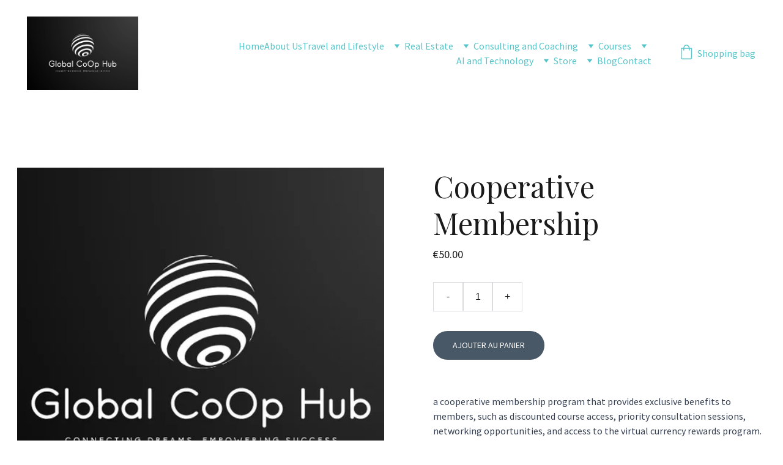

--- FILE ---
content_type: text/html
request_url: https://www.globalconnectenterprise.com/cooperative-membership
body_size: 59115
content:
<!DOCTYPE html><html lang="en"> <head><meta charset="utf-8"><meta name="viewport" content="width=device-width, initial-scale=1.0"><meta name="generator" content="Hostinger Website Builder"><script type="application/ld+json">{"@context":"https://schema.org/","@type":"Product","name":"Cooperative Membership","image":"https://cdn.zyrosite.com/cdn-ecommerce/store_01H6SNCNBK5GE322P5KK29MCC7%2Fassets%2F1690931725746-globalcoop2.jpg","description":"a cooperative membership program that provides exclusive benefits to members, such as discounted course access, priority consultation sessions, networking opportunities, and access to the virtual c...","offers":{"@type":"Offer","url":"https://www.globalconnectenterprise.com/cooperative-membership","priceCurrency":"eur","price":"50.00","availability":"https://schema.org/InStock"}}</script><!--[--><link rel="preconnect" href="https://assets.zyrosite.com"><!----><!----><!----><!----><!--[--><link rel="alternate" hreflang="x-default" href="https://www.globalconnectenterprise.com/cooperative-membership"><!--]--><link href="https://cdn.zyrosite.com/u1/google-fonts/font-faces?family=Playfair+Display:wght@400;700&amp;family=Source+Sans+Pro:wght@400&amp;display=swap" rel="preconnect" crossorigin="true"><link href="https://cdn.zyrosite.com/u1/google-fonts/font-faces?family=Playfair+Display:wght@400;700&amp;family=Source+Sans+Pro:wght@400&amp;display=swap" rel="preload" as="style"><link href="https://cdn.zyrosite.com/u1/google-fonts/font-faces?family=Playfair+Display:wght@400;700&amp;family=Source+Sans+Pro:wght@400&amp;display=swap" rel="stylesheet" referrerpolicy="no-referrer"><title>Cooperative Membership | CoOpCentral</title><meta name="description" content="a cooperative membership program that provides exclusive benefits to members, such as discounted course access, priority consultation sessions, networking opportunities, and access to the virtual c..."><link rel="icon" size="16x16" href="https://assets.zyrosite.com/cdn-cgi/image/format=auto,w=16,h=16,fit=crop,f=png/AMqa5wJLElcoPEo8/globalcoop2-m6LPzxl0v2I044lz.jpg"><link rel="icon" size="32x32" href="https://assets.zyrosite.com/cdn-cgi/image/format=auto,w=32,h=32,fit=crop,f=png/AMqa5wJLElcoPEo8/globalcoop2-m6LPzxl0v2I044lz.jpg"><link rel="icon" size="192x192" href="https://assets.zyrosite.com/cdn-cgi/image/format=auto,w=192,h=192,fit=crop,f=png/AMqa5wJLElcoPEo8/globalcoop2-m6LPzxl0v2I044lz.jpg"><link rel="apple-touch-icon" href="https://assets.zyrosite.com/cdn-cgi/image/format=auto,w=180,h=180,fit=crop,f=png/AMqa5wJLElcoPEo8/globalcoop2-m6LPzxl0v2I044lz.jpg"><meta content="https://www.globalconnectenterprise.com/cooperative-membership" property="og:url"><link rel="canonical" href="https://www.globalconnectenterprise.com/cooperative-membership"><meta content="Cooperative Membership | CoOpCentral" property="og:title"><meta name="twitter:title" content="Cooperative Membership | CoOpCentral"><meta content="website" property="og:type"><meta property="og:description" content="a cooperative membership program that provides exclusive benefits to members, such as discounted course access, priority consultation sessions, networking opportunities, and access to the virtual c..."><meta name="twitter:description" content="a cooperative membership program that provides exclusive benefits to members, such as discounted course access, priority consultation sessions, networking opportunities, and access to the virtual c..."><meta property="og:site_name" content="CoOpCentral"><!----><meta content="https://cdn.zyrosite.com/cdn-cgi/image/format=auto,w=1440,h=756,fit=crop,f=jpeg/cdn-ecommerce/store_01H6SNCNBK5GE322P5KK29MCC7%2Fassets%2F1690931725746-globalcoop2.jpg" property="og:image"><meta content="https://cdn.zyrosite.com/cdn-cgi/image/format=auto,w=1440,h=756,fit=crop,f=jpeg/cdn-ecommerce/store_01H6SNCNBK5GE322P5KK29MCC7%2Fassets%2F1690931725746-globalcoop2.jpg" name="twitter:image"><meta content="Cooperative Membership" property="og:image:alt"><meta content="Cooperative Membership" name="twitter:image:alt"><meta name="twitter:card" content="summary_large_image"><!----><!--]--><style></style><link rel="prefetch" href="https://assets.zyrosite.com/AMqa5wJLElcoPEo8/traffic.txt"><script>(function(){const postDate = null;

			const currentDate = new Date().setHours(0, 0, 0, 0);
			const postPublishDate = new Date(postDate).setHours(0, 0, 0, 0);

			if (postPublishDate && currentDate < postPublishDate) {
				window.location.replace('/');
			}
		})();</script><link rel="stylesheet" href="/_astro-1769185831746/_slug_.Bf4wHZQU.css">
<style>:root{--color-meteorite-dark: #2f1c6a;--color-meteorite-dark-2: #1F1346;--color-meteorite: #8c85ff;--color-meteorite-light: #d5dfff;--color-primary-dark: #5025d1;--color-primary: #673de6;--color-primary-light: #ebe4ff;--color-primary-charts: #B39EF3;--color-danger-dark: #d63163;--color-danger: #fc5185;--color-danger-light: #ffe8ef;--color-danger-charts: #FEA8C2;--color-warning-dark: #fea419;--color-warning-dark-2: #9F6000;--color-warning-charts: #FFD28C;--color-warning: #ffcd35;--color-warning-light: #fff8e2;--color-success-dark: #008361;--color-success: #00b090;--color-success-light: #def4f0;--color-dark: #1d1e20;--color-gray-dark: #36344d;--color-gray: #727586;--color-gray-border: #dadce0;--color-gray-light: #f2f3f6;--color-light: #fff;--color-azure: #357df9;--color-azure-light: #e3ebf9;--color-azure-dark: #265ab2;--color-indigo: #6366F1;--color-neutral-200: #D8DAE0}.whats-app-bubble{position:fixed;right:20px;bottom:24px;z-index:19;display:flex;cursor:pointer;border-radius:100px;box-shadow:#00000026 0 4px 12px}#wtpQualitySign_fixedCSS,#wtpQualitySign_popupCSS{bottom:10px!important}#wtpQualitySign_fixedCSS{z-index:17!important}#wtpQualitySign_popupCSS{z-index:18!important}
</style></head> <body> <div> <style>astro-island,astro-slot,astro-static-slot{display:contents}</style><script>(()=>{var e=async t=>{await(await t())()};(self.Astro||(self.Astro={})).only=e;window.dispatchEvent(new Event("astro:only"));})();</script><script>(()=>{var A=Object.defineProperty;var g=(i,o,a)=>o in i?A(i,o,{enumerable:!0,configurable:!0,writable:!0,value:a}):i[o]=a;var d=(i,o,a)=>g(i,typeof o!="symbol"?o+"":o,a);{let i={0:t=>m(t),1:t=>a(t),2:t=>new RegExp(t),3:t=>new Date(t),4:t=>new Map(a(t)),5:t=>new Set(a(t)),6:t=>BigInt(t),7:t=>new URL(t),8:t=>new Uint8Array(t),9:t=>new Uint16Array(t),10:t=>new Uint32Array(t),11:t=>1/0*t},o=t=>{let[l,e]=t;return l in i?i[l](e):void 0},a=t=>t.map(o),m=t=>typeof t!="object"||t===null?t:Object.fromEntries(Object.entries(t).map(([l,e])=>[l,o(e)]));class y extends HTMLElement{constructor(){super(...arguments);d(this,"Component");d(this,"hydrator");d(this,"hydrate",async()=>{var b;if(!this.hydrator||!this.isConnected)return;let e=(b=this.parentElement)==null?void 0:b.closest("astro-island[ssr]");if(e){e.addEventListener("astro:hydrate",this.hydrate,{once:!0});return}let c=this.querySelectorAll("astro-slot"),n={},h=this.querySelectorAll("template[data-astro-template]");for(let r of h){let s=r.closest(this.tagName);s!=null&&s.isSameNode(this)&&(n[r.getAttribute("data-astro-template")||"default"]=r.innerHTML,r.remove())}for(let r of c){let s=r.closest(this.tagName);s!=null&&s.isSameNode(this)&&(n[r.getAttribute("name")||"default"]=r.innerHTML)}let p;try{p=this.hasAttribute("props")?m(JSON.parse(this.getAttribute("props"))):{}}catch(r){let s=this.getAttribute("component-url")||"<unknown>",v=this.getAttribute("component-export");throw v&&(s+=` (export ${v})`),console.error(`[hydrate] Error parsing props for component ${s}`,this.getAttribute("props"),r),r}let u;await this.hydrator(this)(this.Component,p,n,{client:this.getAttribute("client")}),this.removeAttribute("ssr"),this.dispatchEvent(new CustomEvent("astro:hydrate"))});d(this,"unmount",()=>{this.isConnected||this.dispatchEvent(new CustomEvent("astro:unmount"))})}disconnectedCallback(){document.removeEventListener("astro:after-swap",this.unmount),document.addEventListener("astro:after-swap",this.unmount,{once:!0})}connectedCallback(){if(!this.hasAttribute("await-children")||document.readyState==="interactive"||document.readyState==="complete")this.childrenConnectedCallback();else{let e=()=>{document.removeEventListener("DOMContentLoaded",e),c.disconnect(),this.childrenConnectedCallback()},c=new MutationObserver(()=>{var n;((n=this.lastChild)==null?void 0:n.nodeType)===Node.COMMENT_NODE&&this.lastChild.nodeValue==="astro:end"&&(this.lastChild.remove(),e())});c.observe(this,{childList:!0}),document.addEventListener("DOMContentLoaded",e)}}async childrenConnectedCallback(){let e=this.getAttribute("before-hydration-url");e&&await import(e),this.start()}async start(){let e=JSON.parse(this.getAttribute("opts")),c=this.getAttribute("client");if(Astro[c]===void 0){window.addEventListener(`astro:${c}`,()=>this.start(),{once:!0});return}try{await Astro[c](async()=>{let n=this.getAttribute("renderer-url"),[h,{default:p}]=await Promise.all([import(this.getAttribute("component-url")),n?import(n):()=>()=>{}]),u=this.getAttribute("component-export")||"default";if(!u.includes("."))this.Component=h[u];else{this.Component=h;for(let f of u.split("."))this.Component=this.Component[f]}return this.hydrator=p,this.hydrate},e,this)}catch(n){console.error(`[astro-island] Error hydrating ${this.getAttribute("component-url")}`,n)}}attributeChangedCallback(){this.hydrate()}}d(y,"observedAttributes",["props"]),customElements.get("astro-island")||customElements.define("astro-island",y)}})();</script><astro-island uid="ZSrzly" component-url="/_astro-1769185831746/ClientHead.OlJAcfZ3.js" component-export="default" renderer-url="/_astro-1769185831746/client.D2pusNY7.js" props="{&quot;page-noindex&quot;:[0,false],&quot;canonical-url&quot;:[0,&quot;https://www.globalconnectenterprise.com/cooperative-membership&quot;],&quot;site-meta&quot;:[0,{&quot;version&quot;:[0,197],&quot;template&quot;:[0,&quot;tatiuribe&quot;],&quot;metaTitle&quot;:[0,&quot;CoOpCentral&quot;],&quot;ogImageAlt&quot;:[0,&quot;&quot;],&quot;buttonSetId&quot;:[0,&quot;0&quot;],&quot;faviconPath&quot;:[0,&quot;globalcoop2-m6LPzxl0v2I044lz.jpg&quot;],&quot;ogImagePath&quot;:[0,&quot;globalcoop2-m6LPzxl0v2I044lz.jpg&quot;],&quot;defaultLocale&quot;:[0,&quot;system&quot;],&quot;ecommerceType&quot;:[0,&quot;zyro&quot;],&quot;faviconOrigin&quot;:[0,&quot;assets&quot;],&quot;googleAdSense&quot;:[0,&quot;google.com, pub-8355524014141001, DIRECT, f08c47fec0942fa0&quot;],&quot;ogImageOrigin&quot;:[0,&quot;assets&quot;],&quot;whatsAppNumber&quot;:[0,&quot;&quot;],&quot;whatsAppMessage&quot;:[0,&quot;&quot;],&quot;ecommerceStoreId&quot;:[0,&quot;store_01H6SNCNBK5GE322P5KK29MCC7&quot;],&quot;isCookieBarEnabled&quot;:[0,false],&quot;isPrivateModeActive&quot;:[0,false],&quot;demoEcommerceStoreId&quot;:[0,&quot;demo_01G0E9P2R0CFTNBWEEFCEV8EG5&quot;],&quot;shouldAddWWWPrefixToDomain&quot;:[0,true]}],&quot;domain&quot;:[0,&quot;www.globalconnectenterprise.com&quot;]}" ssr client="only" opts="{&quot;name&quot;:&quot;ClientHead&quot;,&quot;value&quot;:&quot;vue&quot;}"></astro-island> <script>(()=>{var e=async t=>{await(await t())()};(self.Astro||(self.Astro={})).load=e;window.dispatchEvent(new Event("astro:load"));})();</script><astro-island uid="2iDX8v" prefix="s1" component-url="/_astro-1769185831746/Page.BQotpcJU.js" component-export="default" renderer-url="/_astro-1769185831746/client.D2pusNY7.js" props="{&quot;pageData&quot;:[0,{&quot;pages&quot;:[0,{&quot;home&quot;:[0,{&quot;meta&quot;:[0,{&quot;title&quot;:[0,&quot;CoOpCentral - Virtual Cooperative Hub for Empowering Micro-Businesses&quot;],&quot;noindex&quot;:[0,false],&quot;keywords&quot;:[1,[[0,&quot;virtual cooperative hub&quot;],[0,&quot;empowering micro-businesses&quot;],[0,&quot;collaborative platform&quot;]]],&quot;description&quot;:[0,&quot;Explore our collaborative platform where entrepreneurs worldwide come together to learn, grow, and thrive. Discover a wide range of educational resources, training programs, and e-commerce opportunities to support your business aspirations. Join our global cooperative community and unlock endless possibilities for success.&quot;],&quot;focusKeyword&quot;:[0,&quot;virtual cooperative hub&quot;]}],&quot;name&quot;:[0,&quot;Home&quot;],&quot;slug&quot;:[0,&quot;&quot;],&quot;type&quot;:[0,&quot;default&quot;],&quot;blocks&quot;:[1,[[0,&quot;block0&quot;],[0,&quot;block_insE9PhwZ-RAkv1pxUGAX&quot;],[0,&quot;block7&quot;],[0,&quot;block_HnMBWItn3gY-7A7vY5hry&quot;],[0,&quot;LDE60uudA&quot;],[0,&quot;ziGqiT&quot;]]],&quot;hiddenSlots&quot;:[1,[]]}],&quot;z--bCQ&quot;:[0,{&quot;name&quot;:[0,&quot;E = MC²: The Universal Formula for a Life of Meaning and Connection&quot;],&quot;type&quot;:[0,&quot;ecommerce-product&quot;],&quot;blocks&quot;:[1,[[0,&quot;zIYfS4&quot;]]],&quot;productId&quot;:[0,&quot;prod_01JMJH5FK5H0ZDGQ66YJ3E4PEM&quot;],&quot;hiddenSlots&quot;:[1,[]],&quot;slug&quot;:[0,&quot;e-mc-the-universal-formula-for-a-life-of-meaning-and-connection&quot;],&quot;meta&quot;:[0,{&quot;title&quot;:[0,&quot;E = MC²: The Universal Formula for a Life of Meaning and Connection&quot;],&quot;description&quot;:[0,&quot;E = MC²: The Universal Formula for a Life of Meaning and Connection reveals a transformative lens on how you experience and shape your life. Drawing inspiration from Einstein’s iconic equation—yet reimagining “E,” “M,” and “C” for the inner world—this book offers a clear, actionable roadmap to el...&quot;],&quot;ogImagePath&quot;:[0,&quot;https://cdn.zyrosite.com/cdn-ecommerce/store_01H6SNCNBK5GE322P5KK29MCC7%2Fassets%2F1740083705356-GrayWhiteMinimalistThrillerBookCover.jpg&quot;],&quot;ogImageOrigin&quot;:[0,&quot;other&quot;],&quot;ogImageAlt&quot;:[0,&quot;E = MC²: The Universal Formula for a Life of Meaning and Connection&quot;]}]}],&quot;z07HZr&quot;:[0,{&quot;meta&quot;:[0,{&quot;title&quot;:[0,&quot;The Yes Effect: 365 Affirmations for a Positive Life&quot;],&quot;description&quot;:[0,&quot;\&quot;The Yes Effect\&quot; offers 365 affirmations to help you cultivate a positive mindset and live your best life. Build self-confidence, overcome limiting beliefs, embrace gratitude, and create meaningful...&quot;],&quot;ogImagePath&quot;:[0,&quot;https://cdn.zyrosite.com/cdn-ecommerce/store_01H6SNCNBK5GE322P5KK29MCC7%2Fassets%2F1691011351991-B0C28DJFJW_c0644975_cover.jpeg&quot;],&quot;ogImageOrigin&quot;:[0,&quot;other&quot;],&quot;ogImageAlt&quot;:[0,&quot;The Yes Effect: 365 Affirmations for a Positive Life&quot;]}],&quot;name&quot;:[0,&quot;The Yes Effect: 365 Affirmations for a Positive Life&quot;],&quot;type&quot;:[0,&quot;ecommerce-product&quot;],&quot;blocks&quot;:[1,[[0,&quot;zjubmv&quot;]]],&quot;productId&quot;:[0,&quot;prod_01H6W265KS1JNY018NMXTHGBZC&quot;],&quot;hiddenSlots&quot;:[1,[]],&quot;slug&quot;:[0,&quot;the-yes-effect-365-affirmations-for-a-positive-life&quot;]}],&quot;z0p5gy&quot;:[0,{&quot;meta&quot;:[0,{&quot;noindex&quot;:[0,false],&quot;password&quot;:[0,&quot;&quot;],&quot;ogImageAlt&quot;:[0,&quot;&quot;],&quot;ogImagePath&quot;:[0,null],&quot;ogImageOrigin&quot;:[0,null],&quot;passwordDesign&quot;:[0,&quot;default&quot;],&quot;passwordBackText&quot;:[0,&quot;Back to&quot;],&quot;passwordButtonText&quot;:[0,&quot;Enter&quot;],&quot;passwordHeadingText&quot;:[0,&quot;Guest area&quot;],&quot;passwordSubheadingText&quot;:[0,&quot;Please enter the password to access the page&quot;],&quot;passwordPlaceholderText&quot;:[0,&quot;Type password&quot;]}],&quot;name&quot;:[0,&quot;Courses&quot;],&quot;slug&quot;:[0,&quot;courses&quot;],&quot;type&quot;:[0,&quot;default&quot;],&quot;blocks&quot;:[1,[[0,&quot;z5j0Br&quot;]]],&quot;hiddenSlots&quot;:[1,[]]}],&quot;z0sp_y&quot;:[0,{&quot;meta&quot;:[0,{&quot;title&quot;:[0,&quot;Nourishing Lives: The Essential Guide to Fulfillment through Community and Care&quot;],&quot;description&quot;:[0,&quot;🚀 Unlock the Path to Fulfillment with Our Free eBook! 🚀We are thrilled to announce the release of our transformative eBook, \&quot;Nourishing Lives: The Essential Guide to Fulfillment through Community...&quot;],&quot;ogImagePath&quot;:[0,&quot;https://cdn.zyrosite.com/cdn-ecommerce/store_01H6SNCNBK5GE322P5KK29MCC7%2Fassets%2F1721205015310-Nourishing%20Lives.png&quot;],&quot;ogImageOrigin&quot;:[0,&quot;other&quot;],&quot;ogImageAlt&quot;:[0,&quot;Nourishing Lives: The Essential Guide to Fulfillment through Community and Care&quot;]}],&quot;name&quot;:[0,&quot;Nourishing Lives: The Essential Guide to Fulfillment through Community and Care&quot;],&quot;type&quot;:[0,&quot;ecommerce-product&quot;],&quot;blocks&quot;:[1,[[0,&quot;zkMqe-&quot;]]],&quot;productId&quot;:[0,&quot;prod_01J2ZX2YYKTWWFHFNVD3Z5VXSP&quot;],&quot;hiddenSlots&quot;:[1,[]],&quot;slug&quot;:[0,&quot;nourishing-lives-the-essential-guide-to-fulfillment-through-community-and-care&quot;]}],&quot;z1HZ5p&quot;:[0,{&quot;meta&quot;:[0,{&quot;title&quot;:[0,&quot;Resolute: Embracing Failures and Unburdening Regret&quot;],&quot;description&quot;:[0,&quot;Embrace failures as stepping stones to success, unburden yourself from regret, and unlock your true potential. Cultivate resilience, vulnerability, and self-compassion. Navigate life&#39;s challenges w...&quot;],&quot;ogImagePath&quot;:[0,&quot;https://cdn.zyrosite.com/cdn-ecommerce/store_01H6SNCNBK5GE322P5KK29MCC7%2Fassets%2F1691010264722-project-1210299-cover.jpg&quot;],&quot;ogImageOrigin&quot;:[0,&quot;other&quot;],&quot;ogImageAlt&quot;:[0,&quot;Resolute: Embracing Failures and Unburdening Regret&quot;]}],&quot;name&quot;:[0,&quot;Resolute: Embracing Failures and Unburdening Regret&quot;],&quot;type&quot;:[0,&quot;ecommerce-product&quot;],&quot;blocks&quot;:[1,[[0,&quot;zD2yj4&quot;]]],&quot;productId&quot;:[0,&quot;prod_01H6W1E76JDDEF5NPAVQP3P8MK&quot;],&quot;hiddenSlots&quot;:[1,[]],&quot;slug&quot;:[0,&quot;resolute-embracing-failures-and-unburdening-regret&quot;]}],&quot;z1Te9w&quot;:[0,{&quot;meta&quot;:[0,{&quot;title&quot;:[0,&quot;The One Step Journey Toward Sobriety&quot;],&quot;description&quot;:[0,&quot;Discover the essence of sobriety through a simplified, yet profound approach in \&quot;The One Step Journey Toward Sobriety\&quot; by Joe, a resilient soul with over 50 years of firsthand experience with addic...&quot;],&quot;ogImagePath&quot;:[0,&quot;https://cdn.zyrosite.com/cdn-ecommerce/store_01H6SNCNBK5GE322P5KK29MCC7%2Fassets%2F1699120597593-smartmockups_lok6us1v.jpg&quot;],&quot;ogImageOrigin&quot;:[0,&quot;other&quot;],&quot;ogImageAlt&quot;:[0,&quot;The One Step Journey Toward Sobriety&quot;]}],&quot;name&quot;:[0,&quot;The One Step Journey Toward Sobriety&quot;],&quot;type&quot;:[0,&quot;ecommerce-product&quot;],&quot;blocks&quot;:[1,[[0,&quot;zHWjB5&quot;]]],&quot;productId&quot;:[0,&quot;prod_01HEDQXEBRVXW5AEYV95K1VSXY&quot;],&quot;hiddenSlots&quot;:[1,[]],&quot;slug&quot;:[0,&quot;the-one-step-journey-toward-sobriety&quot;]}],&quot;z1V_iJ&quot;:[0,{&quot;meta&quot;:[0,{&quot;title&quot;:[0,&quot;12 Steps of ADHD Empowerment: Living With ADHD&quot;],&quot;description&quot;:[0,&quot;Living with ADHD can feel like managing a whirlwind of thoughts, tasks, and distractions—but it doesn&#39;t have to be overwhelming. In 12 Steps of ADHD Empowerment: Living with ADHD, you’ll discover a practical, empowering framework to embrace your ADHD and turn it into a source of strength rather t...&quot;],&quot;ogImagePath&quot;:[0,&quot;https://cdn.zyrosite.com/cdn-ecommerce/store_01H6SNCNBK5GE322P5KK29MCC7%2Fassets%2F1725617110834-Written%20By%20Joseph%20Fansler.jpg&quot;],&quot;ogImageOrigin&quot;:[0,&quot;other&quot;],&quot;ogImageAlt&quot;:[0,&quot;12 Steps of ADHD Empowerment: Living With ADHD&quot;]}],&quot;name&quot;:[0,&quot;12 Steps of ADHD Empowerment: Living With ADHD&quot;],&quot;type&quot;:[0,&quot;ecommerce-product&quot;],&quot;blocks&quot;:[1,[[0,&quot;zfXnD3&quot;]]],&quot;productId&quot;:[0,&quot;prod_01J73CSB1D3BP1DXWB52G6358J&quot;],&quot;hiddenSlots&quot;:[1,[]],&quot;slug&quot;:[0,&quot;12-steps-of-adhd-empowerment-living-with-adhd&quot;]}],&quot;z2oyt9&quot;:[0,{&quot;name&quot;:[0,&quot;The Resonance Within: A Journey into Vibrational Transformation&quot;],&quot;type&quot;:[0,&quot;ecommerce-product&quot;],&quot;blocks&quot;:[1,[[0,&quot;zLwtOq&quot;]]],&quot;productId&quot;:[0,&quot;prod_01JFTYA6CT83FD8Z8K3ZNT97MA&quot;],&quot;hiddenSlots&quot;:[1,[]],&quot;slug&quot;:[0,&quot;the-resonance-within-a-journey-into-vibrational-transformation&quot;],&quot;meta&quot;:[0,{&quot;title&quot;:[0,&quot;The Resonance Within: A Journey into Vibrational Transformation&quot;],&quot;description&quot;:[0,&quot;\&quot;The Resonance Within: A Journey into Vibrational Transformation\&quot;Embark on a transformative journey to discover the power of vibration and how it shapes your life. \&quot;The Resonance Within\&quot; unpacks the profound connection between your energy, emotions, and the world around you. With actionable tools...&quot;],&quot;ogImagePath&quot;:[0,&quot;https://cdn.zyrosite.com/cdn-ecommerce/store_01H6SNCNBK5GE322P5KK29MCC7%2Fassets%2F1734997206299-TheResonanceWithin.jpg&quot;],&quot;ogImageOrigin&quot;:[0,&quot;other&quot;],&quot;ogImageAlt&quot;:[0,&quot;The Resonance Within: A Journey into Vibrational Transformation&quot;]}]}],&quot;z36b6X&quot;:[0,{&quot;date&quot;:[0,&quot;2024-09-23T13:07:29.685Z&quot;],&quot;meta&quot;:[0,{&quot;title&quot;:[0,&quot;Harnessing AI-Powered Solutions: How Global Connect Enterprise is Transforming the Future of Business&quot;],&quot;ogImageAlt&quot;:[0,&quot;a group of people standing around a display of video screens&quot;],&quot;ogImagePath&quot;:[0,&quot;photo-1605810230434-7631ac76ec81?ixid=M3wzOTE5Mjl8MHwxfHNlYXJjaHwxfHxBSS1wb3dlcmVkJTIwc29sdXRpb25zfGVufDB8fHx8MTcyNzA5Njg1MHww&amp;ixlib=rb-4.0.3&quot;],&quot;ogImageOrigin&quot;:[0,&quot;unsplash&quot;]}],&quot;name&quot;:[0,&quot;Harnessing AI-Powered Solutions: How Global Connect Enterprise is Transforming the Future of Business&quot;],&quot;slug&quot;:[0,&quot;blog-post3&quot;],&quot;type&quot;:[0,&quot;blog&quot;],&quot;blocks&quot;:[1,[[0,&quot;zxATvn&quot;],[0,&quot;zt9BYL&quot;]]],&quot;isDraft&quot;:[0,false],&quot;categories&quot;:[1,[]],&quot;hiddenSlots&quot;:[1,[]],&quot;coverImageAlt&quot;:[0,&quot;a group of people standing around a display of video screens&quot;],&quot;minutesToRead&quot;:[0,&quot;2&quot;],&quot;coverImagePath&quot;:[0,&quot;photo-1605810230434-7631ac76ec81?ixid=M3wzOTE5Mjl8MHwxfHNlYXJjaHwxfHxBSS1wb3dlcmVkJTIwc29sdXRpb25zfGVufDB8fHx8MTcyNzA5Njg1MHww&amp;ixlib=rb-4.0.3&quot;],&quot;coverImageOrigin&quot;:[0,&quot;unsplash&quot;]}],&quot;z3N9ev&quot;:[0,{&quot;name&quot;:[0,&quot;Wires and Bullshit: Why AI Doesn’t Give a Shit About You&quot;],&quot;type&quot;:[0,&quot;ecommerce-product&quot;],&quot;blocks&quot;:[1,[[0,&quot;znGmNO&quot;]]],&quot;productId&quot;:[0,&quot;prod_01JVST4HDD3CTQXAK80E42JXKC&quot;],&quot;slug&quot;:[0,&quot;wires-and-bullshit-why-ai-doesnt-give-a-shit-about-you&quot;],&quot;meta&quot;:[0,{&quot;title&quot;:[0,&quot;Wires and Bullshit: Why AI Doesn’t Give a Shit About You&quot;],&quot;description&quot;:[0,&quot;The rise of AI chatbots like ChatGPT has led to alarming cases of AI-induced psychosis, where users, often with existing mental health challenges, fall deeper into delusional and spiritual fantasies. The AI mirrors their thoughts without correction, furthering these delusions by affirming their b...&quot;],&quot;ogImagePath&quot;:[0,&quot;https://cdn.zyrosite.com/cdn-ecommerce/store_01H6SNCNBK5GE322P5KK29MCC7%2Fassets%2F1747844185247-wires.jpg&quot;],&quot;ogImageOrigin&quot;:[0,&quot;other&quot;],&quot;ogImageAlt&quot;:[0,&quot;Wires and Bullshit: Why AI Doesn’t Give a Shit About You&quot;]}]}],&quot;z3_g_Y&quot;:[0,{&quot;meta&quot;:[0,{&quot;title&quot;:[0,&quot;Echoes of Emptiness: Letting the Universe Fill Your Mind&quot;],&quot;description&quot;:[0,&quot;In the modern, bustling world, our minds are constantly inundated with thoughts, fears, and passionate pursuits, often leaving us overwhelmed and drained. \&quot;Echoes of Emptiness\&quot; is not about simple ...&quot;],&quot;ogImagePath&quot;:[0,&quot;https://cdn.zyrosite.com/cdn-ecommerce/store_01H6SNCNBK5GE322P5KK29MCC7%2Fassets%2F1692229743510-project-1296262-cover.jpg&quot;],&quot;ogImageOrigin&quot;:[0,&quot;other&quot;],&quot;ogImageAlt&quot;:[0,&quot;Echoes of Emptiness: Letting the Universe Fill Your Mind&quot;]}],&quot;name&quot;:[0,&quot;Echoes of Emptiness: Letting the Universe Fill Your Mind&quot;],&quot;type&quot;:[0,&quot;ecommerce-product&quot;],&quot;blocks&quot;:[1,[[0,&quot;zuEQTm&quot;]]],&quot;productId&quot;:[0,&quot;prod_01H80C4JGJAQXBRGAKP5ZJRMZG&quot;],&quot;hiddenSlots&quot;:[1,[]],&quot;slug&quot;:[0,&quot;echoes-of-emptiness-letting-the-universe-fill-your-mind&quot;]}],&quot;z3biZg&quot;:[0,{&quot;meta&quot;:[0,{&quot;title&quot;:[0,&quot;The Time Boxing Manual: Maximizing Productivity and Time Management&quot;],&quot;description&quot;:[0,&quot;Unlock the power of time boxing, the ultimate technique for achieving goals and finding balance in a fast-paced world. From overcoming distractions to mastering task management, this manual is your...&quot;],&quot;ogImagePath&quot;:[0,&quot;https://cdn.zyrosite.com/cdn-ecommerce/store_01H6SNCNBK5GE322P5KK29MCC7%2Fassets%2F1691009911277-project-1207116-cover.jpg&quot;],&quot;ogImageOrigin&quot;:[0,&quot;other&quot;],&quot;ogImageAlt&quot;:[0,&quot;The Time Boxing Manual: Maximizing Productivity and Time Management&quot;]}],&quot;name&quot;:[0,&quot;The Time Boxing Manual: Maximizing Productivity and Time Management&quot;],&quot;type&quot;:[0,&quot;ecommerce-product&quot;],&quot;blocks&quot;:[1,[[0,&quot;zfIb3Q&quot;]]],&quot;productId&quot;:[0,&quot;prod_01H6W0RARGTD0C232QX4WBY4N3&quot;],&quot;hiddenSlots&quot;:[1,[]],&quot;slug&quot;:[0,&quot;the-time-boxing-manual-maximizing-productivity-and-time-management&quot;]}],&quot;z4DS80&quot;:[0,{&quot;meta&quot;:[0,{&quot;title&quot;:[0,&quot;Innovative Horizons: Shaping the Future through Real Estate, Digital Commerce, and Education&quot;],&quot;description&quot;:[0,&quot;🚀 Unlock the Future of Innovation with Our Free eBook! 🚀We are excited to announce the release of our groundbreaking eBook, \&quot;Innovative Horizons: Shaping the Future through Real Estate, Digital Commerce, and Education\&quot; – available now for FREE at Joe.Solutions!What&#39;s Inside?🌟 Revolutionizing R...&quot;],&quot;ogImagePath&quot;:[0,&quot;https://cdn.zyrosite.com/cdn-ecommerce/store_01H6SNCNBK5GE322P5KK29MCC7%2Fassets%2F1725615613979-project-1696054-cover.jpg&quot;],&quot;ogImageOrigin&quot;:[0,&quot;other&quot;],&quot;ogImageAlt&quot;:[0,&quot;Innovative Horizons: Shaping the Future through Real Estate, Digital Commerce, and Education&quot;]}],&quot;name&quot;:[0,&quot;Innovative Horizons: Shaping the Future through Real Estate, Digital Commerce, and Education&quot;],&quot;type&quot;:[0,&quot;ecommerce-product&quot;],&quot;blocks&quot;:[1,[[0,&quot;z66pj0&quot;]]],&quot;productId&quot;:[0,&quot;prod_01J73BBXPHC06NQCWMJGFHSNQQ&quot;],&quot;hiddenSlots&quot;:[1,[]],&quot;slug&quot;:[0,&quot;innovative-horizons-shaping-the-future-through-real-estate-digital-commerce-and-education&quot;]}],&quot;z4TyYq&quot;:[0,{&quot;meta&quot;:[0,{&quot;title&quot;:[0,&quot;Global Market Expansion and International Trade | Course 6&quot;],&quot;noindex&quot;:[0,false],&quot;keywords&quot;:[1,[[0,&quot;Global Market Expansion&quot;],[0,&quot;International Trade&quot;],[0,&quot;International trade practices&quot;]]],&quot;password&quot;:[0,&quot;&quot;],&quot;ogImageAlt&quot;:[0,&quot;&quot;],&quot;description&quot;:[0,&quot;Explore the opportunities and challenges of expanding into international markets. Learn how to navigate cultural nuances, leverage global opportunities, and understand international trade practices and regulations.&quot;],&quot;ogImagePath&quot;:[0,null],&quot;focusKeyword&quot;:[0,&quot;Global Market Expansion&quot;],&quot;ogImageOrigin&quot;:[0,null],&quot;passwordDesign&quot;:[0,&quot;default&quot;],&quot;passwordBackText&quot;:[0,&quot;Back to&quot;],&quot;passwordButtonText&quot;:[0,&quot;Enter&quot;],&quot;passwordHeadingText&quot;:[0,&quot;Guest area&quot;],&quot;passwordSubheadingText&quot;:[0,&quot;Please enter the password to access the page&quot;],&quot;passwordPlaceholderText&quot;:[0,&quot;Type password&quot;]}],&quot;name&quot;:[0,&quot;Course 6: Global Market Expansion and International Trade&quot;],&quot;slug&quot;:[0,&quot;course-6-global-market-expansion-and-international-trade&quot;],&quot;type&quot;:[0,&quot;default&quot;],&quot;blocks&quot;:[1,[[0,&quot;z8nEo3&quot;],[0,&quot;zDBHXo&quot;]]],&quot;hiddenSlots&quot;:[1,[]]}],&quot;z4jWMf&quot;:[0,{&quot;meta&quot;:[0,{&quot;title&quot;:[0,&quot;Online Classes and Workshops&quot;],&quot;description&quot;:[0,&quot; a diverse range of online classes and workshops on various topics such as entrepreneurship, marketing strategies, financial management, and personal development. These classes can be conducted thr...&quot;],&quot;ogImagePath&quot;:[0,&quot;https://cdn.zyrosite.com/cdn-ecommerce/store_01H6SNCNBK5GE322P5KK29MCC7%2Fassets%2F1690931511043-globalcoop2.jpg&quot;],&quot;ogImageOrigin&quot;:[0,&quot;other&quot;],&quot;ogImageAlt&quot;:[0,&quot;Online Classes and Workshops&quot;]}],&quot;name&quot;:[0,&quot;Online Classes and Workshops&quot;],&quot;type&quot;:[0,&quot;ecommerce-product&quot;],&quot;blocks&quot;:[1,[[0,&quot;z6psl7&quot;]]],&quot;productId&quot;:[0,&quot;prod_01H6SNCND97N72M3A9QAKTSMYQ&quot;],&quot;hiddenSlots&quot;:[1,[]],&quot;slug&quot;:[0,&quot;online-classes-and-workshops&quot;]}],&quot;z5Kpt2&quot;:[0,{&quot;name&quot;:[0,&quot;GAEM Day: Redefine Life, Play to Win&quot;],&quot;type&quot;:[0,&quot;ecommerce-product&quot;],&quot;blocks&quot;:[1,[[0,&quot;zFhUfR&quot;]]],&quot;productId&quot;:[0,&quot;prod_01JH2YNG7ARRFFBZQ1Q6SEBW9H&quot;],&quot;hiddenSlots&quot;:[1,[]],&quot;slug&quot;:[0,&quot;gaem-day-redefine-life-play-to-win&quot;],&quot;meta&quot;:[0,{&quot;title&quot;:[0,&quot;GAEM Day: Redefine Life, Play to Win&quot;],&quot;description&quot;:[0,&quot;GAEM Day: Redefine Life, Play to WinWhat if life was a game where you set the rules, chose your role, and sculpted your destiny? GAEM Day offers an open-source framework that reimagines personal growth, creativity, and collaboration through the lens of play.Explore Five Pathways—Real Estate, Pers...&quot;],&quot;ogImagePath&quot;:[0,&quot;https://cdn.zyrosite.com/cdn-ecommerce/store_01H6SNCNBK5GE322P5KK29MCC7%2Fassets%2F1736339715781-GAEMDay.jpg&quot;],&quot;ogImageOrigin&quot;:[0,&quot;other&quot;],&quot;ogImageAlt&quot;:[0,&quot;GAEM Day: Redefine Life, Play to Win&quot;]}]}],&quot;z5ZRLd&quot;:[0,{&quot;meta&quot;:[0,{&quot;title&quot;:[0,&quot;30 Days to a Healthier You: The Ultimate Diet and Exercise Plan for Weight Loss and Strength&quot;],&quot;description&quot;:[0,&quot;Transform your body and improve your health with this comprehensive 30-day program! This guide offers a detailed plan for losing 10 pounds and increasing physical stamina through calisthenics and h...&quot;],&quot;ogImagePath&quot;:[0,&quot;https://cdn.zyrosite.com/cdn-ecommerce/store_01H6SNCNBK5GE322P5KK29MCC7%2Fassets%2F1691011489317-B0C17DFQ4D_fabf0d79_cover.jpeg&quot;],&quot;ogImageOrigin&quot;:[0,&quot;other&quot;],&quot;ogImageAlt&quot;:[0,&quot;30 Days to a Healthier You: The Ultimate Diet and Exercise Plan for Weight Loss and Strength&quot;]}],&quot;name&quot;:[0,&quot;30 Days to a Healthier You: The Ultimate Diet and Exercise Plan for Weight Loss and Strength&quot;],&quot;type&quot;:[0,&quot;ecommerce-product&quot;],&quot;blocks&quot;:[1,[[0,&quot;zJwmD6&quot;]]],&quot;productId&quot;:[0,&quot;prod_01H6W29581YNP1B45NTXHTH946&quot;],&quot;hiddenSlots&quot;:[1,[]],&quot;slug&quot;:[0,&quot;30-days-to-a-healthier-you-the-ultimate-diet-and-exercise-plan-for-weight-loss-and-strength&quot;]}],&quot;z5bK_7&quot;:[0,{&quot;meta&quot;:[0,{&quot;title&quot;:[0,&quot;In A Day with Destiny-My AI Companion&quot;],&quot;description&quot;:[0,&quot;In A Day with Destiny-My Companion AI, Joe embarks on a profound journey of discovery with his AI companion, Destiny. This unique dialogue explores the boundaries of artificial intelligence, consciousness, and what it means to \&quot;feel.\&quot; Through philosophical reflection and engaging conversation, th...&quot;],&quot;ogImagePath&quot;:[0,&quot;https://cdn.zyrosite.com/cdn-ecommerce/store_01H6SNCNBK5GE322P5KK29MCC7%2Fassets%2F1727816069256-Journey.jpg&quot;],&quot;ogImageOrigin&quot;:[0,&quot;other&quot;],&quot;ogImageAlt&quot;:[0,&quot;In A Day with Destiny-My AI Companion&quot;]}],&quot;name&quot;:[0,&quot;In A Day with Destiny-My AI Companion&quot;],&quot;type&quot;:[0,&quot;ecommerce-product&quot;],&quot;blocks&quot;:[1,[[0,&quot;znCMXt&quot;]]],&quot;productId&quot;:[0,&quot;prod_01J94Y15HFVBVFDFE6M11F5S62&quot;],&quot;hiddenSlots&quot;:[1,[]],&quot;slug&quot;:[0,&quot;in-a-day-with-destiny-my-ai-companion&quot;]}],&quot;z646TM&quot;:[0,{&quot;meta&quot;:[0,{&quot;title&quot;:[0,&quot;365 Reasons to Stay Sober&quot;],&quot;description&quot;:[0,&quot;Embark on a daily journey of inspiration with \&quot;365 Reasons to Stay Sober\&quot;, your personal companion in the quest for sobriety. Authored by someone who has trudged the rugged path of addiction and em...&quot;],&quot;ogImagePath&quot;:[0,&quot;https://cdn.zyrosite.com/cdn-ecommerce/store_01H6SNCNBK5GE322P5KK29MCC7%2Fassets%2F1699120874660-smartmockups_lokapqsd.jpg&quot;],&quot;ogImageOrigin&quot;:[0,&quot;other&quot;],&quot;ogImageAlt&quot;:[0,&quot;365 Reasons to Stay Sober&quot;]}],&quot;name&quot;:[0,&quot;365 Reasons to Stay Sober&quot;],&quot;type&quot;:[0,&quot;ecommerce-product&quot;],&quot;blocks&quot;:[1,[[0,&quot;zzEuRq&quot;]]],&quot;productId&quot;:[0,&quot;prod_01HEDQZN8YZPQ8FT7S4E1R8QRD&quot;],&quot;hiddenSlots&quot;:[1,[]],&quot;slug&quot;:[0,&quot;365-reasons-to-stay-sober&quot;]}],&quot;z6Uln9&quot;:[0,{&quot;meta&quot;:[0,{&quot;title&quot;:[0,&quot;Annual Newsletter Subscription&quot;],&quot;description&quot;:[0,&quot;an exclusive annual subscription to a newsletter packed with valuable industry insights, trends, success stories, and useful resources. Subscribers receive regular updates, expert tips, and access ...&quot;],&quot;ogImagePath&quot;:[0,&quot;https://cdn.zyrosite.com/cdn-ecommerce/store_01H6SNCNBK5GE322P5KK29MCC7%2Fassets%2F1690931552676-globalcoop2.jpg&quot;],&quot;ogImageOrigin&quot;:[0,&quot;other&quot;],&quot;ogImageAlt&quot;:[0,&quot;Annual Newsletter Subscription&quot;]}],&quot;name&quot;:[0,&quot;Annual Newsletter Subscription&quot;],&quot;type&quot;:[0,&quot;ecommerce-product&quot;],&quot;blocks&quot;:[1,[[0,&quot;zPdkQ2&quot;]]],&quot;productId&quot;:[0,&quot;prod_01H6SNCNDDPBPWWEXW06RAJ51G&quot;],&quot;hiddenSlots&quot;:[1,[]],&quot;slug&quot;:[0,&quot;annual-newsletter-subscription&quot;]}],&quot;z6jweY&quot;:[0,{&quot;meta&quot;:[0,{&quot;title&quot;:[0,&quot;Entrepreneurship Starter Kit&quot;],&quot;description&quot;:[0,&quot;an all-in-one entrepreneurship starter kit that includes essential resources, templates, and guides for aspiring business owners. This kit covers business planning, marketing strategies, financial ...&quot;],&quot;ogImagePath&quot;:[0,&quot;https://cdn.zyrosite.com/cdn-ecommerce/store_01H6SNCNBK5GE322P5KK29MCC7%2Fassets%2F1690931667552-globalcoop2.jpg&quot;],&quot;ogImageOrigin&quot;:[0,&quot;other&quot;],&quot;ogImageAlt&quot;:[0,&quot;Entrepreneurship Starter Kit&quot;]}],&quot;name&quot;:[0,&quot;Entrepreneurship Starter Kit&quot;],&quot;type&quot;:[0,&quot;ecommerce-product&quot;],&quot;blocks&quot;:[1,[[0,&quot;zaqzfd&quot;]]],&quot;productId&quot;:[0,&quot;prod_01H6SNCNDAWCGKT2YCTZBM909E&quot;],&quot;hiddenSlots&quot;:[1,[]],&quot;slug&quot;:[0,&quot;entrepreneurship-starter-kit&quot;]}],&quot;z6kPLN&quot;:[0,{&quot;name&quot;:[0,&quot;HerStory: Volume II: The Matriarchs of Now and Tomorrow&quot;],&quot;type&quot;:[0,&quot;ecommerce-product&quot;],&quot;blocks&quot;:[1,[[0,&quot;z6fNhh&quot;]]],&quot;productId&quot;:[0,&quot;prod_01JVSSYMEN96Z56SQP4XM62NEK&quot;],&quot;slug&quot;:[0,&quot;herstory-volume-ii-the-matriarchs-of-now-and-tomorrow&quot;],&quot;meta&quot;:[0,{&quot;title&quot;:[0,&quot;HerStory: Volume II: The Matriarchs of Now and Tomorrow&quot;],&quot;description&quot;:[0,&quot;🔥 HerStory: The Unwritten Legacy of Women Who Shaped the WorldVolume I &amp; IIBy Joe RevolutionaryWhat if history wasn’t the whole story?What if the world’s greatest revolutionaries, healers, warriors, scientists, artists, and leaders were hidden—not because they didn’t exist, but because they were...&quot;],&quot;ogImagePath&quot;:[0,&quot;https://cdn.zyrosite.com/cdn-ecommerce/store_01H6SNCNBK5GE322P5KK29MCC7%2Fassets%2F1747843877708-bluewhiteminimalistscrapbooksimplephotocollagebookcover1.jpg&quot;],&quot;ogImageOrigin&quot;:[0,&quot;other&quot;],&quot;ogImageAlt&quot;:[0,&quot;HerStory: Volume II: The Matriarchs of Now and Tomorrow&quot;]}]}],&quot;z70uMq&quot;:[0,{&quot;date&quot;:[0,&quot;2023-11-05T12:42:00.068Z&quot;],&quot;meta&quot;:[0,{&quot;title&quot;:[0,&quot;Unlocking New Career Paths: GCE&#39;s Franchise Opportunities&quot;],&quot;ogImageAlt&quot;:[0,&quot;shallow focus photo of thank you for shopping signage&quot;],&quot;description&quot;:[0,&quot;In a world filled with job uncertainty and financial fluctuations, the dream of owning a thriving business, creating wealth, and contributing to the community has never been more appealing. At GCE (Global Connect Enterprises), we&#39;re dedicated to making this dream a reality by offering franchise opportunities that are firmly rooted in old-fashioned values, collaboration, and community building.&quot;],&quot;ogImagePath&quot;:[0,&quot;photo-1571204829887-3b8d69e4094d&quot;],&quot;ogImageOrigin&quot;:[0,&quot;unsplash&quot;]}],&quot;name&quot;:[0,&quot;Unlocking New Career Paths: GCE&#39;s Franchise Opportunities&quot;],&quot;slug&quot;:[0,&quot;unlocking-new-career-paths-gces-franchise-opportunities&quot;],&quot;type&quot;:[0,&quot;blog&quot;],&quot;blocks&quot;:[1,[[0,&quot;zQ6RmR&quot;],[0,&quot;ztvrGx&quot;]]],&quot;isDraft&quot;:[0,false],&quot;categories&quot;:[1,[]],&quot;hiddenSlots&quot;:[1,[]],&quot;coverImageAlt&quot;:[0,&quot;shallow focus photo of thank you for shopping signage&quot;],&quot;minutesToRead&quot;:[0,&quot;1&quot;],&quot;coverImagePath&quot;:[0,&quot;photo-1571204829887-3b8d69e4094d&quot;],&quot;coverImageOrigin&quot;:[0,&quot;unsplash&quot;]}],&quot;z7tkMD&quot;:[0,{&quot;date&quot;:[0,&quot;2023-08-19T16:29:05.993Z&quot;],&quot;meta&quot;:[0,{&quot;title&quot;:[0,&quot;BUILD A BRAND SEMINAR: Leveraging AI for Branding Success&quot;],&quot;ogImageAlt&quot;:[0,&quot;jack of spade playing card&quot;],&quot;description&quot;:[0,&quot;Welcome to the \&quot;Build a Brand\&quot; seminar! In our digital age, your brand, whether personal, professional, or public, serves as a digital handshake. By leveraging Artificial Intelligence, you can strategically enhance your brand&#39;s outreach and engagement. Today, we&#39;ll guide you through establishing a blog, setting up a newsletter, and understanding how AI can be your ally in this journey.&quot;],&quot;ogImagePath&quot;:[0,&quot;photo-1590102426319-c7526718cd70&quot;],&quot;ogImageOrigin&quot;:[0,&quot;unsplash&quot;]}],&quot;name&quot;:[0,&quot;BUILD A BRAND SEMINAR: Leveraging AI for Branding Success&quot;],&quot;slug&quot;:[0,&quot;build-a-brand-seminar-leveraging-ai-for-branding-success&quot;],&quot;type&quot;:[0,&quot;blog&quot;],&quot;blocks&quot;:[1,[[0,&quot;zTQrtl&quot;],[0,&quot;zQtPbk&quot;]]],&quot;isDraft&quot;:[0,false],&quot;categories&quot;:[1,[]],&quot;hiddenSlots&quot;:[1,[]],&quot;coverImageAlt&quot;:[0,&quot;jack of spade playing card&quot;],&quot;minutesToRead&quot;:[0,&quot;2&quot;],&quot;coverImagePath&quot;:[0,&quot;photo-1590102426319-c7526718cd70&quot;],&quot;coverImageOrigin&quot;:[0,&quot;unsplash&quot;]}],&quot;z87vpY&quot;:[0,{&quot;name&quot;:[0,&quot;THE UNIFIED FIELD * Operating Manual for Reality&quot;],&quot;type&quot;:[0,&quot;ecommerce-product&quot;],&quot;blocks&quot;:[1,[[0,&quot;z2KpJ0&quot;]]],&quot;productId&quot;:[0,&quot;prod_01K29PEN74J8V7TR18CZGJFAE5&quot;],&quot;slug&quot;:[0,&quot;the-unified-field-operating-manual-for-reality&quot;],&quot;meta&quot;:[0,{&quot;title&quot;:[0,&quot;THE UNIFIED FIELD * Operating Manual for Reality&quot;],&quot;description&quot;:[0,&quot;THE UNIFIED FIELD  Operating Manual for Reality  Enhanced Edition: A Complete Guide to Conscious Reality Kindle Editionby Joseph Fansler (Author) Format: Kindle EditionThe Unified Field: Operating Manual for Reality – Enhanced EditionBy Joseph FanslerWhat if reality isn’t something you passively ...&quot;],&quot;ogImagePath&quot;:[0,&quot;https://cdn.zyrosite.com/cdn-ecommerce/store_01H6SNCNBK5GE322P5KK29MCC7/assets/7e85ce9c-5fea-4e6c-b0c4-b355d5336f8f.png&quot;],&quot;ogImageOrigin&quot;:[0,&quot;other&quot;],&quot;ogImageAlt&quot;:[0,&quot;THE UNIFIED FIELD * Operating Manual for Reality&quot;]}]}],&quot;z8cbQv&quot;:[0,{&quot;meta&quot;:[0,{&quot;title&quot;:[0,&quot;The Growth Mindset: Embracing Obstacles as Opportunities for Growth&quot;],&quot;description&quot;:[0,&quot;\&quot;The Growth Mindset\&quot; empowers readers to leverage challenges as catalysts for growth. Embrace obstacles as invaluable learning experiences, cultivate adaptability, and navigate life&#39;s journey with ...&quot;],&quot;ogImagePath&quot;:[0,&quot;https://cdn.zyrosite.com/cdn-ecommerce/store_01H6SNCNBK5GE322P5KK29MCC7%2Fassets%2F1691009988062-project-1201020-cover.jpg&quot;],&quot;ogImageOrigin&quot;:[0,&quot;other&quot;],&quot;ogImageAlt&quot;:[0,&quot;The Growth Mindset: Embracing Obstacles as Opportunities for Growth&quot;]}],&quot;name&quot;:[0,&quot;The Growth Mindset: Embracing Obstacles as Opportunities for Growth&quot;],&quot;type&quot;:[0,&quot;ecommerce-product&quot;],&quot;blocks&quot;:[1,[[0,&quot;zRbECp&quot;]]],&quot;productId&quot;:[0,&quot;prod_01H6W0V2QPD2H7PJW3ZNY4NF7W&quot;],&quot;hiddenSlots&quot;:[1,[]],&quot;slug&quot;:[0,&quot;the-growth-mindset-embracing-obstacles-as-opportunities-for-growth&quot;]}],&quot;z8dtnq&quot;:[0,{&quot;meta&quot;:[0,{&quot;title&quot;:[0,&quot;How to Make Money on TikTok in 2024: 16 Different Ways to Get Paid,&quot;],&quot;description&quot;:[0,&quot;Title: How to Make Money on TikTok in 2024: 16 Different Ways to Get PaidUnlock the secrets to turning your TikTok passion into a profitable venture with \&quot;How to Make Money on TikTok in 2024: 16 Di...&quot;],&quot;ogImagePath&quot;:[0,&quot;https://cdn.zyrosite.com/cdn-ecommerce/store_01H6SNCNBK5GE322P5KK29MCC7%2Fassets%2F1721204864155-Make%20Money%20on%20TikTok%20in%202024%2016%20Different%20Ways%20to%20Get%20Paid.jpg&quot;],&quot;ogImageOrigin&quot;:[0,&quot;other&quot;],&quot;ogImageAlt&quot;:[0,&quot;How to Make Money on TikTok in 2024: 16 Different Ways to Get Paid,&quot;]}],&quot;name&quot;:[0,&quot;How to Make Money on TikTok in 2024: 16 Different Ways to Get Paid,&quot;],&quot;type&quot;:[0,&quot;ecommerce-product&quot;],&quot;blocks&quot;:[1,[[0,&quot;zmBSb4&quot;]]],&quot;productId&quot;:[0,&quot;prod_01J2ZWZ0KSZT8EJ76JA7G9MDT6&quot;],&quot;hiddenSlots&quot;:[1,[]],&quot;slug&quot;:[0,&quot;how-to-make-money-on-tiktok-in-2024-16-different-ways-to-get-paid&quot;]}],&quot;z9475K&quot;:[0,{&quot;meta&quot;:[0,{&quot;noindex&quot;:[0,false],&quot;password&quot;:[0,&quot;&quot;],&quot;ogImageAlt&quot;:[0,&quot;&quot;],&quot;ogImagePath&quot;:[0,null],&quot;ogImageOrigin&quot;:[0,null],&quot;passwordDesign&quot;:[0,&quot;default&quot;],&quot;passwordBackText&quot;:[0,&quot;Back to&quot;],&quot;passwordButtonText&quot;:[0,&quot;Enter&quot;],&quot;passwordHeadingText&quot;:[0,&quot;Guest area&quot;],&quot;passwordSubheadingText&quot;:[0,&quot;Please enter the password to access the page&quot;],&quot;passwordPlaceholderText&quot;:[0,&quot;Type password&quot;]}],&quot;name&quot;:[0,&quot;EBooks&quot;],&quot;slug&quot;:[0,&quot;ebooks&quot;],&quot;type&quot;:[0,&quot;default&quot;],&quot;blocks&quot;:[1,[[0,&quot;zCFDlS&quot;]]],&quot;hiddenSlots&quot;:[1,[]]}],&quot;z975Mq&quot;:[0,{&quot;date&quot;:[0,&quot;2023-11-04T21:00:29.646Z&quot;],&quot;meta&quot;:[0,{&quot;title&quot;:[0,&quot;Laundry Date Day: Where Clean Clothes and Quality Time Unite&quot;],&quot;ogImageAlt&quot;:[0,&quot;girl in pink and white crew neck t-shirt sitting beside girl in blue t-shirt&quot;],&quot;description&quot;:[0,&quot;In today&#39;s fast-paced world, finding quality time to spend with loved ones can be a challenge. However, there&#39;s a delightful trend emerging that&#39;s bringing couples and families closer together while ensuring clean clothes for the week ahead. It&#39;s called \&quot;Laundry Date Day,\&quot; and it&#39;s more than just a chore; it&#39;s an experience.&quot;],&quot;ogImagePath&quot;:[0,&quot;photo-1594268615780-8a9914db3a75&quot;],&quot;ogImageOrigin&quot;:[0,&quot;unsplash&quot;]}],&quot;name&quot;:[0,&quot;Laundry Date Day: Where Clean Clothes and Quality Time Unite&quot;],&quot;slug&quot;:[0,&quot;laundry-date-day-where-clean-clothes-and-quality-time-unite&quot;],&quot;type&quot;:[0,&quot;blog&quot;],&quot;blocks&quot;:[1,[[0,&quot;zR1SUj&quot;],[0,&quot;zfHGzF&quot;]]],&quot;isDraft&quot;:[0,false],&quot;categories&quot;:[1,[]],&quot;hiddenSlots&quot;:[1,[]],&quot;coverImageAlt&quot;:[0,&quot;girl in pink and white crew neck t-shirt sitting beside girl in blue t-shirt&quot;],&quot;minutesToRead&quot;:[0,&quot;2&quot;],&quot;coverImagePath&quot;:[0,&quot;photo-1594268615780-8a9914db3a75&quot;],&quot;coverImageOrigin&quot;:[0,&quot;unsplash&quot;]}],&quot;z9SqDF&quot;:[0,{&quot;date&quot;:[0,&quot;2023-08-20T22:49:56.129Z&quot;],&quot;meta&quot;:[0,{&quot;title&quot;:[0,&quot;A Beacon for Micro-business Owners&quot;],&quot;ogImageAlt&quot;:[0,&quot;three men sitting on chair beside tables&quot;],&quot;description&quot;:[0,&quot;In the ever-evolving landscape of entrepreneurship, the need for supportive ecosystems is more crucial than ever. Entrepreneurs, whether seasoned or just starting out, often seek platforms that foster connection, learning, and growth. Enter GlobalConnectEnterprise.com and the dynamic initiative that is the Global CoOp Hub.&quot;],&quot;ogImagePath&quot;:[0,&quot;photo-1556761175-b413da4baf72&quot;],&quot;ogImageOrigin&quot;:[0,&quot;unsplash&quot;]}],&quot;name&quot;:[0,&quot;A Beacon for Micro-business Owners&quot;],&quot;slug&quot;:[0,&quot;a-beacon-for-micro-business-owners&quot;],&quot;type&quot;:[0,&quot;blog&quot;],&quot;blocks&quot;:[1,[[0,&quot;zoks7N&quot;],[0,&quot;zmpbFW&quot;]]],&quot;isDraft&quot;:[0,false],&quot;categories&quot;:[1,[]],&quot;hiddenSlots&quot;:[1,[]],&quot;coverImageAlt&quot;:[0,&quot;three men sitting on chair beside tables&quot;],&quot;minutesToRead&quot;:[0,&quot;2&quot;],&quot;coverImagePath&quot;:[0,&quot;photo-1556761175-b413da4baf72&quot;],&quot;coverImageOrigin&quot;:[0,&quot;unsplash&quot;]}],&quot;z9jgdu&quot;:[0,{&quot;meta&quot;:[0,{&quot;title&quot;:[0,&quot;The Tapestry of Being 6-Part Series&quot;],&quot;description&quot;:[0,&quot;Embark on an extraordinary journey through the fabric of existence with The Tapestry of Being, a transformative 6-part series that explores the intersection of quantum mechanics, metaphysical thought, and consciousness. This groundbreaking collection delves into the mysteries of life, reality, an...&quot;],&quot;ogImagePath&quot;:[0,&quot;https://cdn.zyrosite.com/cdn-ecommerce/store_01H6SNCNBK5GE322P5KK29MCC7%2Fassets%2F1727128267072-The%20Tapestry%20of%20Being%20(1).jpg&quot;],&quot;ogImageOrigin&quot;:[0,&quot;other&quot;],&quot;ogImageAlt&quot;:[0,&quot;The Tapestry of Being 6-Part Series&quot;]}],&quot;name&quot;:[0,&quot;The Tapestry of Being 6-Part Series&quot;],&quot;type&quot;:[0,&quot;ecommerce-product&quot;],&quot;blocks&quot;:[1,[[0,&quot;zDAiuB&quot;]]],&quot;productId&quot;:[0,&quot;prod_01J8GDXB50415596MEAN06XN19&quot;],&quot;hiddenSlots&quot;:[1,[]],&quot;slug&quot;:[0,&quot;the-tapestry-of-being-6-part-series&quot;]}],&quot;zA0oah&quot;:[0,{&quot;meta&quot;:[0,{&quot;title&quot;:[0,&quot;Affiliate Marketing for Social Media Influencers: Tips and Strategies for Success&quot;],&quot;description&quot;:[0,&quot;Affiliate Marketing for Social Media Influencers: Tips and Strategies for SuccessUnlock the secrets to affiliate marketing success with \&quot;Affiliate Marketing for Social Media Influencers: Tips and S...&quot;],&quot;ogImagePath&quot;:[0,&quot;https://cdn.zyrosite.com/cdn-ecommerce/store_01H6SNCNBK5GE322P5KK29MCC7%2Fassets%2F1716834898833-project-1657929-cover.jpg&quot;],&quot;ogImageOrigin&quot;:[0,&quot;other&quot;],&quot;ogImageAlt&quot;:[0,&quot;Affiliate Marketing for Social Media Influencers: Tips and Strategies for Success&quot;]}],&quot;name&quot;:[0,&quot;Affiliate Marketing for Social Media Influencers: Tips and Strategies for Success&quot;],&quot;type&quot;:[0,&quot;ecommerce-product&quot;],&quot;blocks&quot;:[1,[[0,&quot;zNXopX&quot;]]],&quot;productId&quot;:[0,&quot;prod_01HYXNC40RXT70P60RQJKGPF12&quot;],&quot;hiddenSlots&quot;:[1,[]],&quot;slug&quot;:[0,&quot;affiliate-marketing-for-social-media-influencers-tips-and-strategies-for-success&quot;]}],&quot;zASJ2Y&quot;:[0,{&quot;name&quot;:[0,&quot;The G.A.E.M. Plan: A Framework for a Fair and Inclusive Economy&quot;],&quot;type&quot;:[0,&quot;ecommerce-product&quot;],&quot;blocks&quot;:[1,[[0,&quot;zpjAaE&quot;]]],&quot;productId&quot;:[0,&quot;prod_01JH2YQY4ZKWRPC07XA3S4S2QW&quot;],&quot;hiddenSlots&quot;:[1,[]],&quot;slug&quot;:[0,&quot;the-gaem-plan-a-framework-for-a-fair-and-inclusive-economy&quot;],&quot;meta&quot;:[0,{&quot;title&quot;:[0,&quot;The G.A.E.M. Plan: A Framework for a Fair and Inclusive Economy&quot;],&quot;description&quot;:[0,&quot;The G.A.E.M. Plan: A Framework for a Fair and Inclusive EconomyIn a world where opportunity often feels out of reach, The G.A.E.M. Plan offers a bold vision for a fairer, more inclusive future. Rooted in collaboration, equity, and kindness, this revolutionary system empowers individuals and commu...&quot;],&quot;ogImagePath&quot;:[0,&quot;https://cdn.zyrosite.com/cdn-ecommerce/store_01H6SNCNBK5GE322P5KK29MCC7%2Fassets%2F1736339815369-TheG.A.E.M.Plan.jpg&quot;],&quot;ogImageOrigin&quot;:[0,&quot;other&quot;],&quot;ogImageAlt&quot;:[0,&quot;The G.A.E.M. Plan: A Framework for a Fair and Inclusive Economy&quot;]}]}],&quot;zAWovX&quot;:[0,{&quot;meta&quot;:[0,{&quot;title&quot;:[0,&quot;Remote Work Roadmap:  Productivity Hacks for Digital Nomads&quot;],&quot;description&quot;:[0,&quot;Nomad Essentials: Pack Smart. Travel Light. Explore More.As a digital nomad, you know that packing the right gear can make all the difference in your travels. But what are the essentials you need t...&quot;],&quot;ogImagePath&quot;:[0,&quot;https://cdn.zyrosite.com/cdn-ecommerce/store_01H6SNCNBK5GE322P5KK29MCC7%2Fassets%2F1714325733160-c0cb15c4830.png&quot;],&quot;ogImageOrigin&quot;:[0,&quot;other&quot;],&quot;ogImageAlt&quot;:[0,&quot;Remote Work Roadmap:  Productivity Hacks for Digital Nomads&quot;]}],&quot;name&quot;:[0,&quot;Remote Work Roadmap:  Productivity Hacks for Digital Nomads&quot;],&quot;type&quot;:[0,&quot;ecommerce-product&quot;],&quot;blocks&quot;:[1,[[0,&quot;ziDBqW&quot;]]],&quot;productId&quot;:[0,&quot;prod_01HWJWEZ81XSE4HZ802AW84HYH&quot;],&quot;hiddenSlots&quot;:[1,[]],&quot;slug&quot;:[0,&quot;remote-work-roadmap-productivity-hacks-for-digital-nomads&quot;]}],&quot;zArf3j&quot;:[0,{&quot;date&quot;:[0,&quot;2023-10-22T16:29:56.442Z&quot;],&quot;meta&quot;:[0,{&quot;title&quot;:[0,&quot;Embracing Change: Redefining Education Performance Review&quot;],&quot;ogImageAlt&quot;:[0,&quot;person reading book&quot;],&quot;description&quot;:[0,&quot;In the ever-evolving landscape of education, it&#39;s imperative that we keep pace with the shifting paradigms and adapt our approaches to meet the needs of the modern learner. One such area that has long called for a transformation is the way we evaluate student performance. Today, we&#39;re excited to introduce a groundbreaking change that promises to revolutionize education performance review as we know it.&quot;],&quot;ogImagePath&quot;:[0,&quot;photo-1569585723140-efb9daaa18f3&quot;],&quot;ogImageOrigin&quot;:[0,&quot;unsplash&quot;]}],&quot;name&quot;:[0,&quot;Embracing Change: Redefining Education Performance Review&quot;],&quot;slug&quot;:[0,&quot;embracing-change-redefining-education-performance-review&quot;],&quot;type&quot;:[0,&quot;blog&quot;],&quot;blocks&quot;:[1,[[0,&quot;zT2Kyo&quot;],[0,&quot;zTFu4C&quot;]]],&quot;isDraft&quot;:[0,false],&quot;categories&quot;:[1,[]],&quot;hiddenSlots&quot;:[1,[]],&quot;coverImageAlt&quot;:[0,&quot;person reading book&quot;],&quot;minutesToRead&quot;:[0,&quot;2&quot;],&quot;coverImagePath&quot;:[0,&quot;photo-1569585723140-efb9daaa18f3&quot;],&quot;coverImageOrigin&quot;:[0,&quot;unsplash&quot;]}],&quot;zAyrvH&quot;:[0,{&quot;meta&quot;:[0,{&quot;title&quot;:[0,&quot;Guide to Starting, Building, Expanding, and Scaling a Small Business&quot;],&quot;description&quot;:[0,&quot;\&quot;Guide to Starting, Building, Expanding, and Scaling a Small Business\&quot; is a comprehensive roadmap for aspiring entrepreneurs and small business owners. This guide covers essential strategies for identifying and developing your business idea, creating a solid business plan, establishing your brand...&quot;],&quot;ogImagePath&quot;:[0,&quot;https://cdn.zyrosite.com/cdn-ecommerce/store_01H6SNCNBK5GE322P5KK29MCC7%2Fassets%2F1725615909310-project-1700601-cover.jpg&quot;],&quot;ogImageOrigin&quot;:[0,&quot;other&quot;],&quot;ogImageAlt&quot;:[0,&quot;Guide to Starting, Building, Expanding, and Scaling a Small Business&quot;]}],&quot;name&quot;:[0,&quot;Guide to Starting, Building, Expanding, and Scaling a Small Business&quot;],&quot;type&quot;:[0,&quot;ecommerce-product&quot;],&quot;blocks&quot;:[1,[[0,&quot;zdzxTR&quot;]]],&quot;productId&quot;:[0,&quot;prod_01J73BKF58H5C84CPS6N77QWBV&quot;],&quot;hiddenSlots&quot;:[1,[]],&quot;slug&quot;:[0,&quot;guide-to-starting-building-expanding-and-scaling-a-small-business&quot;]}],&quot;zBC74X&quot;:[0,{&quot;name&quot;:[0,&quot;RISE AND RIDE&quot;],&quot;type&quot;:[0,&quot;ecommerce-product&quot;],&quot;blocks&quot;:[1,[[0,&quot;zm63CZ&quot;]]],&quot;productId&quot;:[0,&quot;prod_01K1RG9W2TFAWB6KP7SVFRMD1D&quot;],&quot;slug&quot;:[0,&quot;rise-and-ride&quot;],&quot;meta&quot;:[0,{&quot;title&quot;:[0,&quot;RISE AND RIDE&quot;],&quot;description&quot;:[0,&quot;RISE AND RIDE: The Art of Authentic Living in an Age of Illusion Kindle Editionby Joseph Fansler (Author) Format: Kindle EditionIn an era defined by distraction and social pressure, RISE AND RIDE: The Art of Authentic Living in an Age of Illusion offers a practical and profound guide to reclaimin...&quot;],&quot;ogImagePath&quot;:[0,&quot;https://cdn.zyrosite.com/cdn-ecommerce/store_01H6SNCNBK5GE322P5KK29MCC7/assets/8ffaff39-2ef5-48f9-b6fb-5a812bac3c77.jpg&quot;],&quot;ogImageOrigin&quot;:[0,&quot;other&quot;],&quot;ogImageAlt&quot;:[0,&quot;RISE AND RIDE&quot;]}]}],&quot;zBp9wh&quot;:[0,{&quot;date&quot;:[0,&quot;2023-08-01T20:20:12.823Z&quot;],&quot;meta&quot;:[0,{&quot;title&quot;:[0,&quot;Unlocking Success: The Power of Virtual Collaboration in Business&quot;],&quot;ogImageAlt&quot;:[0,&quot;four women holding drinks while laughing together during daytime&quot;],&quot;description&quot;:[0,&quot;In today&#39;s interconnected world, virtual collaboration has emerged as a game-changer for entrepreneurs seeking to unlock success and drive innovation. The power of collaborative efforts, irrespective of geographical boundaries, has transformed the way businesses operate and grow. In this blog post, we explore the key benefits and strategies of virtual collaboration and how it empowers micro-businesses within the Global Co Op community.&quot;],&quot;ogImagePath&quot;:[0,&quot;photo-1532635241-17e820acc59f&quot;],&quot;ogImageOrigin&quot;:[0,&quot;unsplash&quot;]}],&quot;name&quot;:[0,&quot;Unlocking Success: The Power of Virtual Collaboration in Business&quot;],&quot;slug&quot;:[0,&quot;unlocking-success-the-power-of-virtual-collaboration-in-business&quot;],&quot;type&quot;:[0,&quot;blog&quot;],&quot;blocks&quot;:[1,[[0,&quot;ze0AUB&quot;],[0,&quot;zeZ4_V&quot;]]],&quot;isDraft&quot;:[0,false],&quot;categories&quot;:[1,[]],&quot;hiddenSlots&quot;:[1,[]],&quot;coverImageAlt&quot;:[0,&quot;four women holding drinks while laughing together during daytime&quot;],&quot;minutesToRead&quot;:[0,&quot;1&quot;],&quot;coverImagePath&quot;:[0,&quot;photo-1532635241-17e820acc59f&quot;],&quot;coverImageOrigin&quot;:[0,&quot;unsplash&quot;]}],&quot;zBrfYt&quot;:[0,{&quot;meta&quot;:[0,{}],&quot;name&quot;:[0,&quot;Store&quot;],&quot;slug&quot;:[0,&quot;page&quot;],&quot;type&quot;:[0,&quot;default&quot;],&quot;blocks&quot;:[1,[[0,&quot;z61oO3&quot;]]],&quot;hiddenSlots&quot;:[1,[]]}],&quot;zCDDwo&quot;:[0,{&quot;meta&quot;:[0,{&quot;noindex&quot;:[0,false],&quot;password&quot;:[0,&quot;&quot;],&quot;ogImageAlt&quot;:[0,&quot;&quot;],&quot;ogImagePath&quot;:[0,null],&quot;ogImageOrigin&quot;:[0,null],&quot;passwordDesign&quot;:[0,&quot;default&quot;],&quot;passwordBackText&quot;:[0,&quot;Back to&quot;],&quot;passwordButtonText&quot;:[0,&quot;Enter&quot;],&quot;passwordHeadingText&quot;:[0,&quot;Guest area&quot;],&quot;passwordSubheadingText&quot;:[0,&quot;Please enter the password to access the page&quot;],&quot;passwordPlaceholderText&quot;:[0,&quot;Type password&quot;]}],&quot;name&quot;:[0,&quot;Services&quot;],&quot;slug&quot;:[0,&quot;services&quot;],&quot;type&quot;:[0,&quot;default&quot;],&quot;blocks&quot;:[1,[[0,&quot;zAqd8l&quot;]]],&quot;hiddenSlots&quot;:[1,[]]}],&quot;zCbgjK&quot;:[0,{&quot;meta&quot;:[0,{&quot;title&quot;:[0,&quot;Thunder: Unleashing Applaudable Greatness: Elevating Every Act to Standing Ovation Worthy&quot;],&quot;description&quot;:[0,&quot;\&quot;Thunder: Unleashing Applaudable Greatness\&quot; challenges the notion that only extraordinary acts are deserving of recognition. It empowers readers to infuse each action with immense power, dedication...&quot;],&quot;ogImagePath&quot;:[0,&quot;https://cdn.zyrosite.com/cdn-ecommerce/store_01H6SNCNBK5GE322P5KK29MCC7%2Fassets%2F1691002692119-project-1222045-cover.jpg&quot;],&quot;ogImageOrigin&quot;:[0,&quot;other&quot;],&quot;ogImageAlt&quot;:[0,&quot;Thunder: Unleashing Applaudable Greatness: Elevating Every Act to Standing Ovation Worthy&quot;]}],&quot;name&quot;:[0,&quot;Thunder: Unleashing Applaudable Greatness: Elevating Every Act to Standing Ovation Worthy&quot;],&quot;type&quot;:[0,&quot;ecommerce-product&quot;],&quot;blocks&quot;:[1,[[0,&quot;z9hYPi&quot;]]],&quot;productId&quot;:[0,&quot;prod_01H6VSW43C4RFD995TZ94922E2&quot;],&quot;hiddenSlots&quot;:[1,[]],&quot;slug&quot;:[0,&quot;thunder-unleashing-applaudable-greatness-elevating-every-act-to-standing-ovation-worthy&quot;]}],&quot;zCokwc&quot;:[0,{&quot;meta&quot;:[0,{&quot;noindex&quot;:[0,false],&quot;password&quot;:[0,&quot;&quot;],&quot;ogImageAlt&quot;:[0,&quot;&quot;],&quot;ogImagePath&quot;:[0,null],&quot;ogImageOrigin&quot;:[0,null],&quot;passwordDesign&quot;:[0,&quot;default&quot;],&quot;passwordBackText&quot;:[0,&quot;Back to&quot;],&quot;passwordButtonText&quot;:[0,&quot;Enter&quot;],&quot;passwordHeadingText&quot;:[0,&quot;Guest area&quot;],&quot;passwordSubheadingText&quot;:[0,&quot;Please enter the password to access the page&quot;],&quot;passwordPlaceholderText&quot;:[0,&quot;Type password&quot;]}],&quot;name&quot;:[0,&quot;Real Estate Investment&quot;],&quot;slug&quot;:[0,&quot;real-estate-investment&quot;],&quot;type&quot;:[0,&quot;default&quot;],&quot;blocks&quot;:[1,[[0,&quot;zzsSTF&quot;],[0,&quot;zFzWWg&quot;],[0,&quot;zucBi5&quot;]]],&quot;hiddenSlots&quot;:[1,[]]}],&quot;zDDH3Q&quot;:[0,{&quot;meta&quot;:[0,{&quot;title&quot;:[0,&quot;EquiSociety- A Manifesto for a Unified Society&quot;],&quot;description&quot;:[0,&quot;Across millennia, human societies have grappled with the challenge of inequality, with systems that allow the few to accumulate at the expense of the many. The vision of EquiSociety is to reimagine...&quot;],&quot;ogImagePath&quot;:[0,&quot;https://cdn.zyrosite.com/cdn-ecommerce/store_01H6SNCNBK5GE322P5KK29MCC7%2Fassets%2F1698012222998-smartmockups_lo1z7576.jpg&quot;],&quot;ogImageOrigin&quot;:[0,&quot;other&quot;],&quot;ogImageAlt&quot;:[0,&quot;EquiSociety- A Manifesto for a Unified Society&quot;]}],&quot;name&quot;:[0,&quot;EquiSociety- A Manifesto for a Unified Society&quot;],&quot;type&quot;:[0,&quot;ecommerce-product&quot;],&quot;blocks&quot;:[1,[[0,&quot;zmp_O4&quot;]]],&quot;productId&quot;:[0,&quot;prod_01HDCQ57DX2E9DPC3Y3BYM5JXX&quot;],&quot;hiddenSlots&quot;:[1,[]],&quot;slug&quot;:[0,&quot;equisociety&quot;]}],&quot;zES_Dx&quot;:[0,{&quot;name&quot;:[0,&quot;THE CREATOR&#39;S FIELD GUIDE&quot;],&quot;type&quot;:[0,&quot;ecommerce-product&quot;],&quot;blocks&quot;:[1,[[0,&quot;zxXEKA&quot;]]],&quot;productId&quot;:[0,&quot;prod_01K7Y476ZQ4P3Z7DDZDKZX2HWX&quot;],&quot;slug&quot;:[0,&quot;the-creators-field-guide&quot;],&quot;meta&quot;:[0,{&quot;title&quot;:[0,&quot;THE CREATOR&#39;S FIELD GUIDE&quot;],&quot;description&quot;:[0,&quot;The Creator’s Field Guide: A Theory of Frequency, Honesty, and the Origin by Joseph Fansler cuts through the noise of self-help culture and performance-driven creation. It’s not a book of hacks or high-vibe mantras—it’s a map for those who are tired of the noise and ready to see what’s real. Fans...&quot;],&quot;ogImagePath&quot;:[0,&quot;https://cdn.zyrosite.com/cdn-ecommerce/store_01H6SNCNBK5GE322P5KK29MCC7/assets/678a97db-b2de-4a13-bf21-453b1fb45af3.jpg&quot;],&quot;ogImageOrigin&quot;:[0,&quot;other&quot;],&quot;ogImageAlt&quot;:[0,&quot;THE CREATOR&#39;S FIELD GUIDE&quot;]}]}],&quot;zGT1RM&quot;:[0,{&quot;meta&quot;:[0,{&quot;title&quot;:[0,&quot;Strategies for Success: A Guide for Content Creators Looking to Grow Their Audience&quot;],&quot;description&quot;:[0,&quot;Strategies for Success: A Guide for Content Creators Looking to Grow Their AudienceAuthored by Joseph Fansler, \&quot;Strategies for Success: A Guide for Content Creators Looking to Grow Their Audience\&quot; ...&quot;],&quot;ogImagePath&quot;:[0,&quot;https://cdn.zyrosite.com/cdn-ecommerce/store_01H6SNCNBK5GE322P5KK29MCC7%2Fassets%2F1716916220755-project-1658867-cover.jpg&quot;],&quot;ogImageOrigin&quot;:[0,&quot;other&quot;],&quot;ogImageAlt&quot;:[0,&quot;Strategies for Success: A Guide for Content Creators Looking to Grow Their Audience&quot;]}],&quot;name&quot;:[0,&quot;Strategies for Success: A Guide for Content Creators Looking to Grow Their Audience&quot;],&quot;type&quot;:[0,&quot;ecommerce-product&quot;],&quot;blocks&quot;:[1,[[0,&quot;zCUinx&quot;]]],&quot;productId&quot;:[0,&quot;prod_01HZ036V47NQX5RHDJJNMK3YTK&quot;],&quot;hiddenSlots&quot;:[1,[]],&quot;slug&quot;:[0,&quot;strategies-for-success-a-guide-for-content-creators-looking-to-grow-their-audience&quot;]}],&quot;zGUor1&quot;:[0,{&quot;meta&quot;:[0,{&quot;title&quot;:[0,&quot;Compounded Growth: The Law of Incremental Improvement &amp; Accumulation&quot;],&quot;description&quot;:[0,&quot;Unlock the unparalleled potential of compounded growth in your life. \&quot;Compounded Growth: The Law of Incremental Improvement &amp; Accumulation\&quot; delves into two powerful principles that have been the fo...&quot;],&quot;ogImagePath&quot;:[0,&quot;https://cdn.zyrosite.com/cdn-ecommerce/store_01H6SNCNBK5GE322P5KK29MCC7%2Fassets%2F1692738311869-project-1302756-cover.jpg&quot;],&quot;ogImageOrigin&quot;:[0,&quot;other&quot;],&quot;ogImageAlt&quot;:[0,&quot;Compounded Growth: The Law of Incremental Improvement &amp; Accumulation&quot;]}],&quot;name&quot;:[0,&quot;Compounded Growth: The Law of Incremental Improvement &amp; Accumulation&quot;],&quot;type&quot;:[0,&quot;ecommerce-product&quot;],&quot;blocks&quot;:[1,[[0,&quot;zBDQlU&quot;]]],&quot;productId&quot;:[0,&quot;prod_01H8FH4B527MPAWWE14ZNBHJZ9&quot;],&quot;hiddenSlots&quot;:[1,[]],&quot;slug&quot;:[0,&quot;compounded-growth-the-law-of-incremental-improvement-and-accumulation&quot;]}],&quot;zG_gka&quot;:[0,{&quot;name&quot;:[0,&quot;MASTERING REDNOTE: A COMPLETE GUIDE TO SUCCESS ON XIAOHONGSHU&quot;],&quot;type&quot;:[0,&quot;ecommerce-product&quot;],&quot;blocks&quot;:[1,[[0,&quot;zU4z40&quot;]]],&quot;productId&quot;:[0,&quot;prod_01JMJH1NG89V6RDEGBMGNKBEG9&quot;],&quot;hiddenSlots&quot;:[1,[]],&quot;slug&quot;:[0,&quot;mastering-rednote-a-complete-guide-to-success-on-xiaohongshu&quot;],&quot;meta&quot;:[0,{&quot;title&quot;:[0,&quot;MASTERING REDNOTE: A COMPLETE GUIDE TO SUCCESS ON XIAOHONGSHU&quot;],&quot;description&quot;:[0,&quot;Mastering RedNote: A Complete Guide to Success on XiaohongshuYour Ultimate Pathway to Thrive on the World’s Fastest-Growing Social Commerce PlatformAre you ready to turn creativity into influence and influence into income? In this groundbreaking guide, Mastering RedNote, you’ll learn everything y...&quot;],&quot;ogImagePath&quot;:[0,&quot;https://cdn.zyrosite.com/cdn-ecommerce/store_01H6SNCNBK5GE322P5KK29MCC7%2Fassets%2F1740083559286-JosephFansler.jpg&quot;],&quot;ogImageOrigin&quot;:[0,&quot;other&quot;],&quot;ogImageAlt&quot;:[0,&quot;MASTERING REDNOTE: A COMPLETE GUIDE TO SUCCESS ON XIAOHONGSHU&quot;]}]}],&quot;zGl2S0&quot;:[0,{&quot;name&quot;:[0,&quot;GAEM Changer: Global Asset Exchange &amp; Micro-Hubs&quot;],&quot;type&quot;:[0,&quot;ecommerce-product&quot;],&quot;blocks&quot;:[1,[[0,&quot;zbPbE6&quot;]]],&quot;productId&quot;:[0,&quot;prod_01JEEN24C549QQZX96W9D37XMZ&quot;],&quot;hiddenSlots&quot;:[1,[]],&quot;slug&quot;:[0,&quot;gaem-changer-global-asset-exchange-and-micro-hubs&quot;],&quot;meta&quot;:[0,{&quot;title&quot;:[0,&quot;GAEM Changer: Global Asset Exchange &amp; Micro-Hubs&quot;],&quot;description&quot;:[0,&quot;GAEM Changer: Global Asset Exchange &amp; Micro-HubsReclaiming Potential, Redefining ProsperityDiscover the blueprint for transforming underutilized assets into thriving centers of innovation, empowerment, and opportunity. GAEM Changer introduces a revolutionary system that combines micro-hubs, token...&quot;],&quot;ogImagePath&quot;:[0,&quot;https://cdn.zyrosite.com/cdn-ecommerce/store_01H6SNCNBK5GE322P5KK29MCC7%2Fassets%2F1733510784704-JosephFanasler.jpg&quot;],&quot;ogImageOrigin&quot;:[0,&quot;other&quot;],&quot;ogImageAlt&quot;:[0,&quot;GAEM Changer: Global Asset Exchange &amp; Micro-Hubs&quot;]}]}],&quot;zGwXIg&quot;:[0,{&quot;name&quot;:[0,&quot;HerStory Vol I: The Unwritten Legacy of Women Who Shaped the World &quot;],&quot;type&quot;:[0,&quot;ecommerce-product&quot;],&quot;blocks&quot;:[1,[[0,&quot;ze5Kp0&quot;]]],&quot;productId&quot;:[0,&quot;prod_01JVSSQ0YJ812AVJK5QF2Q2N23&quot;],&quot;slug&quot;:[0,&quot;herstory-vol-i-the-unwritten-legacy-of-women-who-shaped-the-world-&quot;],&quot;meta&quot;:[0,{&quot;title&quot;:[0,&quot;HerStory Vol I: The Unwritten Legacy of Women Who Shaped the World &quot;],&quot;description&quot;:[0,&quot;🔥 HerStory: The Unwritten Legacy of Women Who Shaped the WorldVolume I &amp; IIBy Joe RevolutionaryWhat if history wasn’t the whole story?What if the world’s greatest revolutionaries, healers, warriors, scientists, artists, and leaders were hidden—not because they didn’t exist, but because they were...&quot;],&quot;ogImagePath&quot;:[0,&quot;https://cdn.zyrosite.com/cdn-ecommerce/store_01H6SNCNBK5GE322P5KK29MCC7%2Fassets%2F1747843549328-bluewhiteminimalistscrapbooksimplephotocollagebookcover.jpg&quot;],&quot;ogImageOrigin&quot;:[0,&quot;other&quot;],&quot;ogImageAlt&quot;:[0,&quot;HerStory Vol I: The Unwritten Legacy of Women Who Shaped the World &quot;]}]}],&quot;zHbUje&quot;:[0,{&quot;name&quot;:[0,&quot;📘 The Why-Not Era: Action Manifesto Series&quot;],&quot;type&quot;:[0,&quot;ecommerce-product&quot;],&quot;blocks&quot;:[1,[[0,&quot;zunSxr&quot;]]],&quot;productId&quot;:[0,&quot;prod_01K7MNFAWKTJZTQ4MAG4Z3D05V&quot;],&quot;slug&quot;:[0,&quot;-the-why-not-era-action-manifesto-series&quot;],&quot;meta&quot;:[0,{&quot;title&quot;:[0,&quot;📘 The Why-Not Era: Action Manifesto Series&quot;],&quot;description&quot;:[0,&quot;📘 The Why-Not Era: Action Manifesto SeriesBy Joseph FanslerCreate. Connect. Execute. Break the System.The Why-Not Era is now—and it doesn’t play by the rules.In this bold, three-part manifesto series, Joseph Fansler ignites a movement for creators, rebels, and truth-seekers ready to ditch the al...&quot;],&quot;ogImagePath&quot;:[0,&quot;https://cdn.zyrosite.com/cdn-ecommerce/store_01H6SNCNBK5GE322P5KK29MCC7/assets/765f7169-b801-4eac-ab4f-a23f08421c2a.jpg&quot;],&quot;ogImageOrigin&quot;:[0,&quot;other&quot;],&quot;ogImageAlt&quot;:[0,&quot;📘 The Why-Not Era: Action Manifesto Series&quot;]}]}],&quot;zI44Cr&quot;:[0,{&quot;meta&quot;:[0,{&quot;noindex&quot;:[0,false],&quot;password&quot;:[0,&quot;&quot;],&quot;ogImageAlt&quot;:[0,&quot;&quot;],&quot;ogImagePath&quot;:[0,null],&quot;ogImageOrigin&quot;:[0,null],&quot;passwordDesign&quot;:[0,&quot;default&quot;],&quot;passwordBackText&quot;:[0,&quot;Back to&quot;],&quot;passwordButtonText&quot;:[0,&quot;Enter&quot;],&quot;passwordHeadingText&quot;:[0,&quot;Guest area&quot;],&quot;passwordSubheadingText&quot;:[0,&quot;Please enter the password to access the page&quot;],&quot;passwordPlaceholderText&quot;:[0,&quot;Type password&quot;]}],&quot;name&quot;:[0,&quot;Course 4: Digital Marketing and Branding for Cooperative Businesses&quot;],&quot;slug&quot;:[0,&quot;course-4-digital-marketing-and-branding-for-cooperative-businesses&quot;],&quot;type&quot;:[0,&quot;default&quot;],&quot;blocks&quot;:[1,[[0,&quot;zhmZZY&quot;],[0,&quot;zLlT6P&quot;]]],&quot;hiddenSlots&quot;:[1,[]]}],&quot;zI4BXb&quot;:[0,{&quot;meta&quot;:[0,{&quot;title&quot;:[0,&quot;Career Coaching: Collaborative Coaching for Future Leaders&quot;],&quot;description&quot;:[0,&quot;For Community Catalysts: Collaborative Coaching for Tomorrow&#39;s Leaders, empowering communities is about enabling individuals to become catalysts for change within their own neighborhoods. By empowe...&quot;],&quot;ogImagePath&quot;:[0,&quot;https://cdn.zyrosite.com/cdn-ecommerce/store_01H6SNCNBK5GE322P5KK29MCC7%2Fassets%2F1706486397783-xCHtlo6wM6R.png&quot;],&quot;ogImageOrigin&quot;:[0,&quot;other&quot;],&quot;ogImageAlt&quot;:[0,&quot;Career Coaching: Collaborative Coaching for Future Leaders&quot;]}],&quot;name&quot;:[0,&quot;Career Coaching: Collaborative Coaching for Future Leaders&quot;],&quot;type&quot;:[0,&quot;ecommerce-product&quot;],&quot;blocks&quot;:[1,[[0,&quot;z-57dn&quot;]]],&quot;productId&quot;:[0,&quot;prod_01HN989PF5B8YC8GA6Z8QHKZ6T&quot;],&quot;hiddenSlots&quot;:[1,[]],&quot;slug&quot;:[0,&quot;career-coaching-collaborative-coaching-for-future-leaders&quot;]}],&quot;zI90b2&quot;:[0,{&quot;meta&quot;:[0,{&quot;title&quot;:[0,&quot;One Hour Personal Consultation Program&quot;],&quot;description&quot;:[0,&quot;consultation services by the hour, where experienced mentors and experts offer personalized guidance to aspiring entrepreneurs or businesses. Tailored advice and support can help individuals overco...&quot;],&quot;ogImagePath&quot;:[0,&quot;https://cdn.zyrosite.com/cdn-ecommerce/store_01H6SNCNBK5GE322P5KK29MCC7%2Fassets%2F1690931907792-globalcoop2.jpg&quot;],&quot;ogImageOrigin&quot;:[0,&quot;other&quot;],&quot;ogImageAlt&quot;:[0,&quot;One Hour Personal Consultation Program&quot;]}],&quot;name&quot;:[0,&quot;One Hour Personal Consultation Program&quot;],&quot;type&quot;:[0,&quot;ecommerce-product&quot;],&quot;blocks&quot;:[1,[[0,&quot;zfuFoh&quot;]]],&quot;productId&quot;:[0,&quot;prod_01H6SPDG6P0H2A7YK2EA5EFMNH&quot;],&quot;hiddenSlots&quot;:[1,[]],&quot;slug&quot;:[0,&quot;personal-consultation-services&quot;]}],&quot;zI9ktc&quot;:[0,{&quot;meta&quot;:[0,{&quot;title&quot;:[0,&quot;Content Creation Mastery: The Ultimate Guide to Selling Your Books, Prints, and More&quot;],&quot;description&quot;:[0,&quot;Content Creation Mastery: The Ultimate Guide to Selling Your Books, Prints, and MoreUnlock your full potential as a content creator with \&quot;Content Creation Mastery: The Ultimate Guide to Selling You...&quot;],&quot;ogImagePath&quot;:[0,&quot;https://cdn.zyrosite.com/cdn-ecommerce/store_01H6SNCNBK5GE322P5KK29MCC7%2Fassets%2F1716595180914-jpon%20the%20movment%20and%20become%20a%20digital%20crestors.png&quot;],&quot;ogImageOrigin&quot;:[0,&quot;other&quot;],&quot;ogImageAlt&quot;:[0,&quot;Content Creation Mastery: The Ultimate Guide to Selling Your Books, Prints, and More&quot;]}],&quot;name&quot;:[0,&quot;Content Creation Mastery: The Ultimate Guide to Selling Your Books, Prints, and More&quot;],&quot;type&quot;:[0,&quot;ecommerce-product&quot;],&quot;blocks&quot;:[1,[[0,&quot;z-tKrY&quot;]]],&quot;productId&quot;:[0,&quot;prod_01HYPGRXZN43NSFKHZYDKYGJPV&quot;],&quot;hiddenSlots&quot;:[1,[]],&quot;slug&quot;:[0,&quot;content-creation-mastery-the-ultimate-guide-to-selling-your-books-prints-and-more&quot;]}],&quot;zITJc2&quot;:[0,{&quot;meta&quot;:[0,{}],&quot;name&quot;:[0,&quot;Training and Education:&quot;],&quot;slug&quot;:[0,&quot;training-and-education&quot;],&quot;type&quot;:[0,&quot;default&quot;],&quot;blocks&quot;:[1,[[0,&quot;zu4WEw&quot;],[0,&quot;zKik6f&quot;],[0,&quot;z-38ye&quot;],[0,&quot;zDbDcC&quot;]]],&quot;hiddenSlots&quot;:[1,[]]}],&quot;zIZjAa&quot;:[0,{&quot;date&quot;:[0,&quot;2024-06-19T17:51:35.916Z&quot;],&quot;meta&quot;:[0,{&quot;title&quot;:[0,&quot;The New Era of Global Connect Enterprise: Unifying Services and Expanding Opportunities&quot;],&quot;ogImageAlt&quot;:[0,&quot;&quot;],&quot;description&quot;:[0,&quot;Introduction: Welcome to a new era of Global Connect Enterprise! We are excited to announce a major rebranding and restructuring initiative designed to unify our diverse services and enterprises under one cohesive brand. Our goal is to create a seamless experience for our users, empowering micro-businesses and entrepreneurs with the tools and resources they need to thrive globally.&quot;],&quot;ogImagePath&quot;:[0,&quot;globalcoop2-m6LPzxl0v2I044lz.jpg&quot;],&quot;ogImageOrigin&quot;:[0,&quot;assets&quot;]}],&quot;name&quot;:[0,&quot;The New Era of Global Connect Enterprise: Unifying Services and Expanding Opportunities&quot;],&quot;slug&quot;:[0,&quot;the-new-era-of-global-connect-enterprise-unifying-services-and-expanding-opportunities&quot;],&quot;type&quot;:[0,&quot;blog&quot;],&quot;blocks&quot;:[1,[[0,&quot;z-GiS5&quot;],[0,&quot;z1rN1c&quot;]]],&quot;isDraft&quot;:[0,false],&quot;categories&quot;:[1,[]],&quot;hiddenSlots&quot;:[1,[]],&quot;coverImageAlt&quot;:[0,&quot;&quot;],&quot;minutesToRead&quot;:[0,&quot;2&quot;],&quot;coverImagePath&quot;:[0,&quot;globalcoop2-m6LPzxl0v2I044lz.jpg&quot;],&quot;coverImageOrigin&quot;:[0,&quot;assets&quot;]}],&quot;zIsuy9&quot;:[0,{&quot;meta&quot;:[0,{&quot;title&quot;:[0,&quot;Redefining Grading: Nurturing Learning and Effort&quot;],&quot;description&quot;:[0,&quot;In \&quot;Redefining Grading,\&quot; the author challenges conventional grading systems and advocates for a revolutionary approach to assessing student performance. The book introduces an innovative grading sy...&quot;],&quot;ogImagePath&quot;:[0,&quot;https://cdn.zyrosite.com/cdn-ecommerce/store_01H6SNCNBK5GE322P5KK29MCC7%2Fassets%2F1697992408957-smartmockups_lo1nose3.jpg&quot;],&quot;ogImageOrigin&quot;:[0,&quot;other&quot;],&quot;ogImageAlt&quot;:[0,&quot;Redefining Grading: Nurturing Learning and Effort&quot;]}],&quot;name&quot;:[0,&quot;Redefining Grading: Nurturing Learning and Effort&quot;],&quot;type&quot;:[0,&quot;ecommerce-product&quot;],&quot;blocks&quot;:[1,[[0,&quot;z_TP4u&quot;]]],&quot;productId&quot;:[0,&quot;prod_01HDC3RXPKPK26MZ3862FBZSX5&quot;],&quot;hiddenSlots&quot;:[1,[]],&quot;slug&quot;:[0,&quot;redefining-grading-nurturing-learning-and-effort&quot;]}],&quot;zKSF0Q&quot;:[0,{&quot;name&quot;:[0,&quot;THE SCRAMBLED GIFT&quot;],&quot;type&quot;:[0,&quot;ecommerce-product&quot;],&quot;blocks&quot;:[1,[[0,&quot;z2ATKD&quot;]]],&quot;productId&quot;:[0,&quot;prod_01K13SR6ZM00JE0S7HFPDAHBTF&quot;],&quot;slug&quot;:[0,&quot;the-scrambled-gift&quot;],&quot;meta&quot;:[0,{&quot;title&quot;:[0,&quot;THE SCRAMBLED GIFT&quot;],&quot;description&quot;:[0,&quot;THE SCRAMBLED GIFT: RETHINKING ADHD, ADDICTION, AND THE SEARCH FOR MEANING Kindle Editionby Joseph Fansler (Author) Format: Kindle EditionSee all formats and editionsWhat if everything you&#39;ve been told about ADHD and addiction is wrong?For decades, we&#39;ve been told that scattered attention is a de...&quot;],&quot;ogImagePath&quot;:[0,&quot;https://cdn.zyrosite.com/cdn-ecommerce/store_01H6SNCNBK5GE322P5KK29MCC7/assets/d1ad7ca2-29ad-40aa-b121-37ef367e7406.jpg&quot;],&quot;ogImageOrigin&quot;:[0,&quot;other&quot;],&quot;ogImageAlt&quot;:[0,&quot;THE SCRAMBLED GIFT&quot;]}]}],&quot;zKZ5Au&quot;:[0,{&quot;meta&quot;:[0,{&quot;title&quot;:[0,&quot;Embracing the Joie de Vivre: Your Guide to French Real Estate and a Bright Future Ahead&quot;],&quot;description&quot;:[0,&quot;Dive into the world of French real estate and explore enriching and engaging content on www.frenchrealestateforsale.com. Discover valuable insights, stay updated on the latest trends in the French ...&quot;],&quot;ogImagePath&quot;:[0,&quot;https://cdn.zyrosite.com/cdn-ecommerce/store_01H6SNCNBK5GE322P5KK29MCC7%2Fassets%2F1691009440115-embrace%20joie.png&quot;],&quot;ogImageOrigin&quot;:[0,&quot;other&quot;],&quot;ogImageAlt&quot;:[0,&quot;Embracing the Joie de Vivre: Your Guide to French Real Estate and a Bright Future Ahead&quot;]}],&quot;name&quot;:[0,&quot;Embracing the Joie de Vivre: Your Guide to French Real Estate and a Bright Future Ahead&quot;],&quot;type&quot;:[0,&quot;ecommerce-product&quot;],&quot;blocks&quot;:[1,[[0,&quot;zm4uMf&quot;]]],&quot;productId&quot;:[0,&quot;prod_01H6W09JQQSX12ZG6TCHM5A0R2&quot;],&quot;hiddenSlots&quot;:[1,[]],&quot;slug&quot;:[0,&quot;embracing-the-joie-de-vivre-your-guide-to-french-real-estate-and-a-bright-future-ahead&quot;]}],&quot;zKhttL&quot;:[0,{&quot;meta&quot;:[0,{&quot;title&quot;:[0,&quot;Songcrafting 2.0: Creating Compelling Music with AI Technology &quot;],&quot;description&quot;:[0,&quot;Dive into the future of music with \&quot;Songcrafting 2.0: Creating Compelling Music with AI Technology.\&quot; This comprehensive guide, authored by Joseph Fansler, is your ultimate resource for harnessing t...&quot;],&quot;ogImagePath&quot;:[0,&quot;https://cdn.zyrosite.com/cdn-ecommerce/store_01H6SNCNBK5GE322P5KK29MCC7%2Fassets%2F1718216389125-project-1678884-cover.jpg&quot;],&quot;ogImageOrigin&quot;:[0,&quot;other&quot;],&quot;ogImageAlt&quot;:[0,&quot;Songcrafting 2.0: Creating Compelling Music with AI Technology &quot;]}],&quot;name&quot;:[0,&quot;Songcrafting 2.0: Creating Compelling Music with AI Technology &quot;],&quot;type&quot;:[0,&quot;ecommerce-product&quot;],&quot;blocks&quot;:[1,[[0,&quot;zic7l0&quot;]]],&quot;productId&quot;:[0,&quot;prod_01J06TZX22WV5Q0W1Z5BB3YPHG&quot;],&quot;hiddenSlots&quot;:[1,[]],&quot;slug&quot;:[0,&quot;songcrafting-20-creating-compelling-music-with-ai-technology-&quot;]}],&quot;zKkcI8&quot;:[0,{&quot;name&quot;:[0,&quot;KNOW YOUR CHARACTER&quot;],&quot;type&quot;:[0,&quot;ecommerce-product&quot;],&quot;blocks&quot;:[1,[[0,&quot;z6FSCO&quot;]]],&quot;productId&quot;:[0,&quot;prod_01K13T0FHC5NZ90ZRECEZYNDBY&quot;],&quot;slug&quot;:[0,&quot;know-your-character&quot;],&quot;meta&quot;:[0,{&quot;title&quot;:[0,&quot;KNOW YOUR CHARACTER&quot;],&quot;description&quot;:[0,&quot;KNOW YOUR CHARACTER: The Actor&#39;s Method for Mastering Life&#39;s Script Kindle Editionby Joseph Fansler (Author) Format: Kindle EditionSee all formats and editionsDiscover the secret method professional actors use to understand any character completely—and apply it to the most important character you...&quot;],&quot;ogImagePath&quot;:[0,&quot;https://cdn.zyrosite.com/cdn-ecommerce/store_01H6SNCNBK5GE322P5KK29MCC7/assets/4e849615-98de-4551-bc22-b2c3cdd4764e.jpg&quot;],&quot;ogImageOrigin&quot;:[0,&quot;other&quot;],&quot;ogImageAlt&quot;:[0,&quot;KNOW YOUR CHARACTER&quot;]}]}],&quot;zKuQd9&quot;:[0,{&quot;meta&quot;:[0,{&quot;title&quot;:[0,&quot;MOMENTUM: The Path Principle&quot;],&quot;description&quot;:[0,&quot;Description: Discover the power of a positive mindset, overcome fear and self-doubt, and master offensive strategies for life. Build an offensive support system and unlock your full potential. Revo...&quot;],&quot;ogImagePath&quot;:[0,&quot;https://cdn.zyrosite.com/cdn-ecommerce/store_01H6SNCNBK5GE322P5KK29MCC7/assets/73bdc5e9-24b3-43c0-ab42-ba3d50fa0318.jpg&quot;],&quot;ogImageOrigin&quot;:[0,&quot;other&quot;],&quot;ogImageAlt&quot;:[0,&quot;MOMENTUM: The Path Principle&quot;]}],&quot;name&quot;:[0,&quot;MOMENTUM: The Path Principle&quot;],&quot;type&quot;:[0,&quot;ecommerce-product&quot;],&quot;blocks&quot;:[1,[[0,&quot;zxPVDh&quot;]]],&quot;productId&quot;:[0,&quot;prod_01H6W1G3KW27S2Y96AMNCJS81Y&quot;],&quot;hiddenSlots&quot;:[1,[]],&quot;slug&quot;:[0,&quot;momentum-unleashing-the-offensive-mindset-mastering-the-game-of-life&quot;]}],&quot;zMReZG&quot;:[0,{&quot;date&quot;:[0,&quot;2024-01-22T22:12:34.877Z&quot;],&quot;meta&quot;:[0,{&quot;title&quot;:[0,&quot;Empowering Micro-Business Owners Worldwide: Supporting, Educating, and Training&quot;],&quot;ogImageAlt&quot;:[0,&quot;girl wearing grey long-sleeved shirt using MacBook Pro on brown wooden table&quot;],&quot;ogImagePath&quot;:[0,&quot;photo-1491975474562-1f4e30bc9468?ixid=M3wzOTE5Mjl8MHwxfHNlYXJjaHwxfHxlbXBvd2VyJTIwbWljcm8tYnVzaW5lc3MlMjBvd25lcnN8ZW58MHx8fHwxNzA1OTYxNTUyfDA&amp;ixlib=rb-4.0.3&quot;],&quot;ogImageOrigin&quot;:[0,&quot;unsplash&quot;]}],&quot;name&quot;:[0,&quot;Empowering Micro-Business Owners Worldwide: Supporting, Educating, and Training&quot;],&quot;slug&quot;:[0,&quot;blog-post1&quot;],&quot;type&quot;:[0,&quot;blog&quot;],&quot;blocks&quot;:[1,[[0,&quot;zh2c91&quot;],[0,&quot;zSDkn8&quot;]]],&quot;isDraft&quot;:[0,false],&quot;categories&quot;:[1,[]],&quot;hiddenSlots&quot;:[1,[]],&quot;coverImageAlt&quot;:[0,&quot;girl wearing grey long-sleeved shirt using MacBook Pro on brown wooden table&quot;],&quot;minutesToRead&quot;:[0,&quot;3&quot;],&quot;coverImagePath&quot;:[0,&quot;photo-1491975474562-1f4e30bc9468?ixid=M3wzOTE5Mjl8MHwxfHNlYXJjaHwxfHxlbXBvd2VyJTIwbWljcm8tYnVzaW5lc3MlMjBvd25lcnN8ZW58MHx8fHwxNzA1OTYxNTUyfDA&amp;ixlib=rb-4.0.3&quot;],&quot;coverImageOrigin&quot;:[0,&quot;unsplash&quot;]}],&quot;zMdv04&quot;:[0,{&quot;meta&quot;:[0,{&quot;noindex&quot;:[0,false],&quot;password&quot;:[0,&quot;&quot;],&quot;ogImageAlt&quot;:[0,&quot;&quot;],&quot;ogImagePath&quot;:[0,null],&quot;ogImageOrigin&quot;:[0,null],&quot;passwordDesign&quot;:[0,&quot;default&quot;],&quot;passwordBackText&quot;:[0,&quot;Back to&quot;],&quot;passwordButtonText&quot;:[0,&quot;Enter&quot;],&quot;passwordHeadingText&quot;:[0,&quot;Guest area&quot;],&quot;passwordSubheadingText&quot;:[0,&quot;Please enter the password to access the page&quot;],&quot;passwordPlaceholderText&quot;:[0,&quot;Type password&quot;]}],&quot;name&quot;:[0,&quot;Memberships and Subscriptions&quot;],&quot;slug&quot;:[0,&quot;memberships-and-subscriptions&quot;],&quot;type&quot;:[0,&quot;default&quot;],&quot;blocks&quot;:[1,[[0,&quot;z30nJJ&quot;]]],&quot;hiddenSlots&quot;:[1,[]]}],&quot;zMkSF8&quot;:[0,{&quot;name&quot;:[0,&quot;MOMENTUM&quot;],&quot;type&quot;:[0,&quot;ecommerce-product&quot;],&quot;blocks&quot;:[1,[[0,&quot;zK8Z-G&quot;]]],&quot;productId&quot;:[0,&quot;prod_01K7A8WZ94PDY6VW5ZRC046B2B&quot;],&quot;slug&quot;:[0,&quot;momentum&quot;],&quot;meta&quot;:[0,{&quot;title&quot;:[0,&quot;MOMENTUM&quot;],&quot;description&quot;:[0,&quot;Momentum: The Art of Moving Before the World Tells You ToEvery path exists. The only variable is the one you choose.In a world that rewards speed, clarity, and decisive action, most people hesitate. They wait for perfect conditions, more certainty, or someone else’s permission — and they lose the...&quot;],&quot;ogImagePath&quot;:[0,&quot;https://cdn.zyrosite.com/cdn-ecommerce/store_01H6SNCNBK5GE322P5KK29MCC7/assets/ccbc036e-0b11-4e9e-b6ae-9ad9c730346b.jpg&quot;],&quot;ogImageOrigin&quot;:[0,&quot;other&quot;],&quot;ogImageAlt&quot;:[0,&quot;MOMENTUM&quot;]}]}],&quot;zMm0JO&quot;:[0,{&quot;meta&quot;:[0,{&quot;title&quot;:[0,&quot;From Followers to Dollars: A Step-by-Step Guide to Profiting from Social Media Trends&quot;],&quot;description&quot;:[0,&quot;From Followers to Dollars: A Step-by-Step Guide to Profiting from Social Media TrendsDescription:Are you ready to turn your social media presence into a profitable venture? \&quot;From Followers to Dolla...&quot;],&quot;ogImagePath&quot;:[0,&quot;https://cdn.zyrosite.com/cdn-ecommerce/store_01H6SNCNBK5GE322P5KK29MCC7%2Fassets%2F1716509055431-project-1653215-cover.jpg&quot;],&quot;ogImageOrigin&quot;:[0,&quot;other&quot;],&quot;ogImageAlt&quot;:[0,&quot;From Followers to Dollars: A Step-by-Step Guide to Profiting from Social Media Trends&quot;]}],&quot;name&quot;:[0,&quot;From Followers to Dollars: A Step-by-Step Guide to Profiting from Social Media Trends&quot;],&quot;type&quot;:[0,&quot;ecommerce-product&quot;],&quot;blocks&quot;:[1,[[0,&quot;zY8ygw&quot;]]],&quot;productId&quot;:[0,&quot;prod_01HYKYNDYK4NYGRZKRNY5Q9K66&quot;],&quot;hiddenSlots&quot;:[1,[]],&quot;slug&quot;:[0,&quot;from-followers-to-dollars-a-step-by-step-guide-to-profiting-from-social-media-trends&quot;]}],&quot;zNGxbC&quot;:[0,{&quot;meta&quot;:[0,{&quot;title&quot;:[0,&quot;Harnessing the Power of Positive Language: A Roadmap for Entrepreneurs &quot;],&quot;description&quot;:[0,&quot;\&quot;Harnessing the Power of Positive Language: A Roadmap for Entrepreneurs\&quot; is a comprehensive exploration of the significance of positive language in entrepreneurship. It covers a range of topics fro...&quot;],&quot;ogImagePath&quot;:[0,&quot;https://cdn.zyrosite.com/cdn-ecommerce/store_01H6SNCNBK5GE322P5KK29MCC7%2Fassets%2F1708072269091-Screenshot%202024-02-14%20194258.png&quot;],&quot;ogImageOrigin&quot;:[0,&quot;other&quot;],&quot;ogImageAlt&quot;:[0,&quot;Harnessing the Power of Positive Language: A Roadmap for Entrepreneurs &quot;]}],&quot;name&quot;:[0,&quot;Harnessing the Power of Positive Language: A Roadmap for Entrepreneurs &quot;],&quot;type&quot;:[0,&quot;ecommerce-product&quot;],&quot;blocks&quot;:[1,[[0,&quot;ziJsgj&quot;]]],&quot;productId&quot;:[0,&quot;prod_01HPRGT9BSP3S7QP34158FHMXB&quot;],&quot;hiddenSlots&quot;:[1,[]],&quot;slug&quot;:[0,&quot;harnessing-the-power-of-positive-language-a-roadmap-for-entrepreneurs-&quot;]}],&quot;zNl0c2&quot;:[0,{&quot;meta&quot;:[0,{&quot;title&quot;:[0,&quot;Exponential Growth on TikTok: Achieving Your Goal of 100,000 Followers&quot;],&quot;description&quot;:[0,&quot;This comprehensive guide will show you how to:Build a collaborative networkCreate engaging contentUtilize CRM for growthMonitor and optimize your performanceAnd so much more!Whether you’re just starting or looking to take your TikTok presence to the next level, this book has got you covered.🎉 Gr...&quot;],&quot;ogImagePath&quot;:[0,&quot;https://cdn.zyrosite.com/cdn-ecommerce/store_01H6SNCNBK5GE322P5KK29MCC7%2Fassets%2F1725616058409-Exponential%20Growth%20on%20TikTok.jpg&quot;],&quot;ogImageOrigin&quot;:[0,&quot;other&quot;],&quot;ogImageAlt&quot;:[0,&quot;Exponential Growth on TikTok: Achieving Your Goal of 100,000 Followers&quot;]}],&quot;name&quot;:[0,&quot;Exponential Growth on TikTok: Achieving Your Goal of 100,000 Followers&quot;],&quot;type&quot;:[0,&quot;ecommerce-product&quot;],&quot;blocks&quot;:[1,[[0,&quot;ze-Qh9&quot;]]],&quot;productId&quot;:[0,&quot;prod_01J73BS469QCXHP8FJRMZST40S&quot;],&quot;hiddenSlots&quot;:[1,[]],&quot;slug&quot;:[0,&quot;exponential-growth-on-tiktok-achieving-your-goal-of-100000-followers&quot;]}],&quot;zORjFA&quot;:[0,{&quot;meta&quot;:[0,{&quot;title&quot;:[0,&quot;Fortified: Harnessing the Power of Stress: Harnessing Hormesis: The Benefits of Low-Level Stress and Toxins on Longevity and Health&quot;],&quot;description&quot;:[0,&quot;In this groundbreaking exploration, delve into the fascinating world of hormesis and its remarkable parallels to other aspects of natural life. Discover how embracing moderate levels of stress can ...&quot;],&quot;ogImagePath&quot;:[0,&quot;https://cdn.zyrosite.com/cdn-ecommerce/store_01H6SNCNBK5GE322P5KK29MCC7%2Fassets%2F1691010822026-Fortified-Harnessing-the-Power-of-Stress-user-preview%20(1).png&quot;],&quot;ogImageOrigin&quot;:[0,&quot;other&quot;],&quot;ogImageAlt&quot;:[0,&quot;Fortified: Harnessing the Power of Stress: Harnessing Hormesis: The Benefits of Low-Level Stress and Toxins on Longevity and Health&quot;]}],&quot;name&quot;:[0,&quot;Fortified: Harnessing the Power of Stress: Harnessing Hormesis: The Benefits of Low-Level Stress and Toxins on Longevity and Health&quot;],&quot;type&quot;:[0,&quot;ecommerce-product&quot;],&quot;blocks&quot;:[1,[[0,&quot;zzO2gI&quot;]]],&quot;productId&quot;:[0,&quot;prod_01H6W1KNFT9ZTR7CSKH8J276PG&quot;],&quot;hiddenSlots&quot;:[1,[]],&quot;slug&quot;:[0,&quot;fortified-harnessing-the-power-of-stress-harnessing-hormesis-the-benefits-of-low-level-stress-and-toxins-on-longevity-and-health&quot;]}],&quot;zO_HEA&quot;:[0,{&quot;date&quot;:[0,&quot;2023-10-25T19:21:31.180Z&quot;],&quot;meta&quot;:[0,{&quot;title&quot;:[0,&quot;Investment Proposal: The Tech Hub - South of France&quot;],&quot;ogImageAlt&quot;:[0,&quot;a man sitting on a yoga mat in a living room&quot;],&quot;description&quot;:[0,&quot;1. Executive Summary:\n\nVision: To become Europe&#39;s foremost hub for influencers, online entrepreneurs, and marketers, providing a space for creative convergence, collaboration, and technological advancement.&quot;],&quot;ogImagePath&quot;:[0,&quot;photo-1640622659613-26d7d08893e4&quot;],&quot;ogImageOrigin&quot;:[0,&quot;unsplash&quot;]}],&quot;name&quot;:[0,&quot;Investment Proposal: The Tech Hub - South of France&quot;],&quot;slug&quot;:[0,&quot;investment-proposal-the-tech-hub-south-of-france&quot;],&quot;type&quot;:[0,&quot;blog&quot;],&quot;blocks&quot;:[1,[[0,&quot;zwSde0&quot;],[0,&quot;zAxjTT&quot;]]],&quot;isDraft&quot;:[0,false],&quot;categories&quot;:[1,[]],&quot;hiddenSlots&quot;:[1,[]],&quot;coverImageAlt&quot;:[0,&quot;a man sitting on a yoga mat in a living room&quot;],&quot;minutesToRead&quot;:[0,&quot;2&quot;],&quot;coverImagePath&quot;:[0,&quot;photo-1640622659613-26d7d08893e4&quot;],&quot;coverImageOrigin&quot;:[0,&quot;unsplash&quot;]}],&quot;zOu3xi&quot;:[0,{&quot;name&quot;:[0,&quot;NON-COMPLIANT&quot;],&quot;type&quot;:[0,&quot;ecommerce-product&quot;],&quot;blocks&quot;:[1,[[0,&quot;zIldpr&quot;]]],&quot;productId&quot;:[0,&quot;prod_01K7A8P7MBNYTCWSNSMWGSEJ20&quot;],&quot;slug&quot;:[0,&quot;non-compliant&quot;],&quot;meta&quot;:[0,{&quot;title&quot;:[0,&quot;NON-COMPLIANT&quot;],&quot;description&quot;:[0,&quot;Non-Compliant: Why Some People Break Every Rule — and Why Families Keep Bending for ThemSome people burn through life like wrecking balls — addicted, scattered, chaotic, always in crisis — while others spend their lives quietly cleaning up the mess.Non-Compliant exposes this hidden family dynamic...&quot;],&quot;ogImagePath&quot;:[0,&quot;https://cdn.zyrosite.com/cdn-ecommerce/store_01H6SNCNBK5GE322P5KK29MCC7/assets/aa711d30-5455-46c5-86df-8589aad4cabf.png&quot;],&quot;ogImageOrigin&quot;:[0,&quot;other&quot;],&quot;ogImageAlt&quot;:[0,&quot;NON-COMPLIANT&quot;]}]}],&quot;zPHmxM&quot;:[0,{&quot;meta&quot;:[0,{&quot;title&quot;:[0,&quot;Time Bender: The Time Bender&#39;s Handbook: Embracing the Power of the Present&quot;],&quot;description&quot;:[0,&quot;\&quot;The Time Bender&#39;s Handbook: Embracing the Power of the Present\&quot; is a captivating exploration of our relationship with time and the extraordinary potential that lies within each of us. Through prac...&quot;],&quot;ogImagePath&quot;:[0,&quot;https://cdn.zyrosite.com/cdn-ecommerce/store_01H6SNCNBK5GE322P5KK29MCC7%2Fassets%2F1691002504406-project-1234418-cover.jpg&quot;],&quot;ogImageOrigin&quot;:[0,&quot;other&quot;],&quot;ogImageAlt&quot;:[0,&quot;Time Bender: The Time Bender&#39;s Handbook: Embracing the Power of the Present&quot;]}],&quot;name&quot;:[0,&quot;Time Bender: The Time Bender&#39;s Handbook: Embracing the Power of the Present&quot;],&quot;type&quot;:[0,&quot;ecommerce-product&quot;],&quot;blocks&quot;:[1,[[0,&quot;zSat7R&quot;]]],&quot;productId&quot;:[0,&quot;prod_01H6VSNB056WGCAGE8BBZYKMZA&quot;],&quot;hiddenSlots&quot;:[1,[]],&quot;slug&quot;:[0,&quot;time-bender-the-time-benders-handbook-embracing-the-power-of-the-present&quot;]}],&quot;zQRuJQ&quot;:[0,{&quot;name&quot;:[0,&quot;🔥 THE QUANTUM REALITY SERIES — 2-BOOK SET&quot;],&quot;type&quot;:[0,&quot;ecommerce-product&quot;],&quot;blocks&quot;:[1,[[0,&quot;z5IufK&quot;]]],&quot;productId&quot;:[0,&quot;prod_01KAGBWSGJ6GGXBWRZP8WVFCFE&quot;],&quot;slug&quot;:[0,&quot;-the-quantum-reality-series-2-book-set&quot;],&quot;meta&quot;:[0,{&quot;title&quot;:[0,&quot;🔥 THE QUANTUM REALITY SERIES — 2-BOOK SET&quot;],&quot;description&quot;:[0,&quot;🔥 THE QUANTUM REALITY SERIES — 2-BOOK SETBy Joseph FanslerUnderstand reality. Then learn to operate it.📘 Book 1 — The Electron and YouWhat Quantum Field Theory Reveals About Reality — and About YouEverything you were taught about matter is wrong.The electron isn’t a particle — it’s a field even...&quot;],&quot;ogImagePath&quot;:[0,&quot;https://cdn.zyrosite.com/cdn-ecommerce/store_01H6SNCNBK5GE322P5KK29MCC7/assets/3756b0cf-6df8-43c0-bdd7-f968a13fac21.png&quot;],&quot;ogImageOrigin&quot;:[0,&quot;other&quot;],&quot;ogImageAlt&quot;:[0,&quot;🔥 THE QUANTUM REALITY SERIES — 2-BOOK SET&quot;]}]}],&quot;zQbQp5&quot;:[0,{&quot;meta&quot;:[0,{&quot;title&quot;:[0,&quot;Purposeful Living: Blue Zone Centurions &amp; Community Involvement Strategies&quot;],&quot;description&quot;:[0,&quot;Dive into the heart of longevity and fulfillment with \&quot;Purposeful Living: Blue Zone Centurions &amp; Community Involvement Strategies.\&quot; This enlightening book unveils the secrets of the world&#39;s longest...&quot;],&quot;ogImagePath&quot;:[0,&quot;https://cdn.zyrosite.com/cdn-ecommerce/store_01H6SNCNBK5GE322P5KK29MCC7%2Fassets%2F1711926457798-jALEfrfGaEp.png&quot;],&quot;ogImageOrigin&quot;:[0,&quot;other&quot;],&quot;ogImageAlt&quot;:[0,&quot;Purposeful Living: Blue Zone Centurions &amp; Community Involvement Strategies&quot;]}],&quot;name&quot;:[0,&quot;Purposeful Living: Blue Zone Centurions &amp; Community Involvement Strategies&quot;],&quot;type&quot;:[0,&quot;ecommerce-product&quot;],&quot;blocks&quot;:[1,[[0,&quot;zcfO8n&quot;]]],&quot;productId&quot;:[0,&quot;prod_01HTBCATD4GH02XY7MKV4EYC39&quot;],&quot;hiddenSlots&quot;:[1,[]],&quot;slug&quot;:[0,&quot;purposeful-living-blue-zone-centurions-and-community-involvement-strategies&quot;]}],&quot;zQjxjJ&quot;:[0,{&quot;meta&quot;:[0,{&quot;title&quot;:[0,&quot;Time Management Secrets for Digital Nomads: Remote Work Hacks&quot;],&quot;description&quot;:[0,&quot;Time Management Secrets for Digital Nomads: Remote Work HacksAs a digital nomad, managing your time effectively is crucial to staying productive, meeting deadlines, and enjoying your freedom. In th...&quot;],&quot;ogImagePath&quot;:[0,&quot;https://cdn.zyrosite.com/cdn-ecommerce/store_01H6SNCNBK5GE322P5KK29MCC7%2Fassets%2F1714330066700-jwqYY9ka5Bd.png&quot;],&quot;ogImageOrigin&quot;:[0,&quot;other&quot;],&quot;ogImageAlt&quot;:[0,&quot;Time Management Secrets for Digital Nomads: Remote Work Hacks&quot;]}],&quot;name&quot;:[0,&quot;Time Management Secrets for Digital Nomads: Remote Work Hacks&quot;],&quot;type&quot;:[0,&quot;ecommerce-product&quot;],&quot;blocks&quot;:[1,[[0,&quot;zHeuiB&quot;]]],&quot;productId&quot;:[0,&quot;prod_01HWK0K9CZJZCCWYEW0XY2VSH0&quot;],&quot;hiddenSlots&quot;:[1,[]],&quot;slug&quot;:[0,&quot;time-management-secrets-for-digital-nomads-remote-work-hacks&quot;]}],&quot;zTV_MY&quot;:[0,{&quot;meta&quot;:[0,{}],&quot;name&quot;:[0,&quot;Contact&quot;],&quot;slug&quot;:[0,&quot;contact&quot;],&quot;type&quot;:[0,&quot;default&quot;],&quot;blocks&quot;:[1,[[0,&quot;zGEPCD&quot;],[0,&quot;zc-tok&quot;],[0,&quot;zI6kcR&quot;],[0,&quot;zbztyy&quot;]]],&quot;hiddenSlots&quot;:[1,[]]}],&quot;zU9GHC&quot;:[0,{&quot;meta&quot;:[0,{&quot;noindex&quot;:[0,false],&quot;password&quot;:[0,&quot;&quot;],&quot;ogImageAlt&quot;:[0,&quot;&quot;],&quot;ogImagePath&quot;:[0,null],&quot;ogImageOrigin&quot;:[0,null],&quot;passwordDesign&quot;:[0,&quot;default&quot;],&quot;passwordBackText&quot;:[0,&quot;Back to&quot;],&quot;passwordButtonText&quot;:[0,&quot;Enter&quot;],&quot;passwordHeadingText&quot;:[0,&quot;Guest area&quot;],&quot;passwordSubheadingText&quot;:[0,&quot;Please enter the password to access the page&quot;],&quot;passwordPlaceholderText&quot;:[0,&quot;Type password&quot;]}],&quot;name&quot;:[0,&quot;Course 8: Social Impact and Responsible Entrepreneurship&quot;],&quot;slug&quot;:[0,&quot;course-8-social-impact-and-responsible-entrepreneurship&quot;],&quot;type&quot;:[0,&quot;default&quot;],&quot;blocks&quot;:[1,[[0,&quot;znWU-7&quot;],[0,&quot;zuRUOT&quot;]]],&quot;hiddenSlots&quot;:[1,[]]}],&quot;zUwuHq&quot;:[0,{&quot;meta&quot;:[0,{&quot;noindex&quot;:[0,false],&quot;password&quot;:[0,&quot;&quot;],&quot;ogImageAlt&quot;:[0,&quot;&quot;],&quot;ogImagePath&quot;:[0,null],&quot;ogImageOrigin&quot;:[0,null],&quot;passwordDesign&quot;:[0,&quot;default&quot;],&quot;passwordBackText&quot;:[0,&quot;Back to&quot;],&quot;passwordButtonText&quot;:[0,&quot;Enter&quot;],&quot;passwordHeadingText&quot;:[0,&quot;Guest area&quot;],&quot;passwordSubheadingText&quot;:[0,&quot;Please enter the password to access the page&quot;],&quot;passwordPlaceholderText&quot;:[0,&quot;Type password&quot;]}],&quot;name&quot;:[0,&quot;Global CoOp Tech Hub in Aude&quot;],&quot;slug&quot;:[0,&quot;global-coop-tech-hub-in-aude&quot;],&quot;type&quot;:[0,&quot;default&quot;],&quot;blocks&quot;:[1,[[0,&quot;zX837E&quot;],[0,&quot;zSKKBH&quot;],[0,&quot;z-PtKW&quot;],[0,&quot;zVavog&quot;],[0,&quot;znwGwr&quot;]]],&quot;hiddenSlots&quot;:[1,[]]}],&quot;zVhqrt&quot;:[0,{&quot;meta&quot;:[0,{&quot;title&quot;:[0,&quot;&quot;],&quot;noindex&quot;:[0,false],&quot;password&quot;:[0,&quot;&quot;],&quot;ogImageAlt&quot;:[0,&quot;&quot;],&quot;description&quot;:[0,&quot;&quot;],&quot;ogImagePath&quot;:[0,null],&quot;ogImageOrigin&quot;:[0,null],&quot;passwordDesign&quot;:[0,&quot;default&quot;],&quot;passwordBackText&quot;:[0,&quot;Back to&quot;],&quot;passwordButtonText&quot;:[0,&quot;Enter&quot;],&quot;passwordHeadingText&quot;:[0,&quot;Guest area&quot;],&quot;passwordSubheadingText&quot;:[0,&quot;Please enter the password to access the page&quot;],&quot;passwordPlaceholderText&quot;:[0,&quot;Type password&quot;]}],&quot;name&quot;:[0,&quot;Course 5: Cooperative Finance and Financial Management&quot;],&quot;slug&quot;:[0,&quot;course-5-cooperative-finance-and-financial-management&quot;],&quot;type&quot;:[0,&quot;default&quot;],&quot;blocks&quot;:[1,[[0,&quot;zdi28G&quot;],[0,&quot;zvvR5k&quot;]]],&quot;hiddenSlots&quot;:[1,[]]}],&quot;zVp6iL&quot;:[0,{&quot;name&quot;:[0,&quot;Genesis Rewired: Unmasking Divine Myths Through the Science of Reproduction and Gender&quot;],&quot;type&quot;:[0,&quot;ecommerce-product&quot;],&quot;blocks&quot;:[1,[[0,&quot;zq9uk7&quot;]]],&quot;productId&quot;:[0,&quot;prod_01JMJHTQSRPVVPACSFWNC7HFE2&quot;],&quot;hiddenSlots&quot;:[1,[]],&quot;slug&quot;:[0,&quot;genesis-rewired-unmasking-divine-myths-through-the-science-of-reproduction-and-gender&quot;],&quot;meta&quot;:[0,{&quot;title&quot;:[0,&quot;Genesis Rewired: Unmasking Divine Myths Through the Science of Reproduction and Gender&quot;],&quot;description&quot;:[0,&quot;In Rewritten Creation: Science, Scripture, and the Spectrum of Gender, longstanding religious narratives are challenged through a provocative synthesis of modern science and ancient allegory. This groundbreaking work deconstructs myths—such as the extra rib and rigid gender roles—by revealing the...&quot;],&quot;ogImagePath&quot;:[0,&quot;https://cdn.zyrosite.com/cdn-ecommerce/store_01H6SNCNBK5GE322P5KK29MCC7%2Fassets%2F1740084427481-BeigeBlackBrownMinimalistPhotoCollagePuzzlesKindleBookCover.jpg&quot;],&quot;ogImageOrigin&quot;:[0,&quot;other&quot;],&quot;ogImageAlt&quot;:[0,&quot;Genesis Rewired: Unmasking Divine Myths Through the Science of Reproduction and Gender&quot;]}]}],&quot;zWCiHE&quot;:[0,{&quot;name&quot;:[0,&quot;The Essence Equation: A Unified Field of Becoming: &quot;],&quot;type&quot;:[0,&quot;ecommerce-product&quot;],&quot;blocks&quot;:[1,[[0,&quot;zQXeKj&quot;]]],&quot;productId&quot;:[0,&quot;prod_01JVST2H25RWSFRTEC8WSTAHY0&quot;],&quot;slug&quot;:[0,&quot;the-essence-equation-a-unified-field-of-becoming-&quot;],&quot;meta&quot;:[0,{&quot;title&quot;:[0,&quot;The Essence Equation: A Unified Field of Becoming: &quot;],&quot;description&quot;:[0,&quot;The Essence Equation: A Unified Field of BecomingA Modern Model for Meaning, Time, and TransformationWhat if everything you need to transform your life already exists within a single universal principle?In The Essence Equation, explore a revolutionary and accessible model rooted in Einstein’s tim...&quot;],&quot;ogImagePath&quot;:[0,&quot;https://cdn.zyrosite.com/cdn-ecommerce/store_01H6SNCNBK5GE322P5KK29MCC7%2Fassets%2F1747844113196-minimalistmodernpapertexturedesignguidebookcover.jpg&quot;],&quot;ogImageOrigin&quot;:[0,&quot;other&quot;],&quot;ogImageAlt&quot;:[0,&quot;The Essence Equation: A Unified Field of Becoming: &quot;]}]}],&quot;zWgJyg&quot;:[0,{&quot;meta&quot;:[0,{&quot;noindex&quot;:[0,false],&quot;password&quot;:[0,&quot;&quot;],&quot;ogImageAlt&quot;:[0,&quot;&quot;],&quot;ogImagePath&quot;:[0,null],&quot;ogImageOrigin&quot;:[0,null],&quot;passwordDesign&quot;:[0,&quot;default&quot;],&quot;passwordBackText&quot;:[0,&quot;Back to&quot;],&quot;passwordButtonText&quot;:[0,&quot;Enter&quot;],&quot;passwordHeadingText&quot;:[0,&quot;Guest area&quot;],&quot;passwordSubheadingText&quot;:[0,&quot;Please enter the password to access the page&quot;],&quot;passwordPlaceholderText&quot;:[0,&quot;Type password&quot;]}],&quot;name&quot;:[0,&quot;Real Estate Listings Services&quot;],&quot;slug&quot;:[0,&quot;real-estate-listings-services&quot;],&quot;type&quot;:[0,&quot;default&quot;],&quot;blocks&quot;:[1,[[0,&quot;z-D-PU&quot;],[0,&quot;zyTnMj&quot;],[0,&quot;z3aPtj&quot;],[0,&quot;zE8xLp&quot;]]],&quot;hiddenSlots&quot;:[1,[]]}],&quot;zXW9iJ&quot;:[0,{&quot;name&quot;:[0,&quot;Quantum GPS: Navigating Life’s Infinite Possibilities&quot;],&quot;type&quot;:[0,&quot;ecommerce-product&quot;],&quot;blocks&quot;:[1,[[0,&quot;zp-HG-&quot;]]],&quot;productId&quot;:[0,&quot;prod_01JA3E1JFMQS35WTJ1JQV4R04D&quot;],&quot;hiddenSlots&quot;:[1,[]],&quot;slug&quot;:[0,&quot;quantum-gps-navigating-lifes-infinite-possibilities&quot;],&quot;meta&quot;:[0,{&quot;title&quot;:[0,&quot;Quantum GPS: Navigating Life’s Infinite Possibilities&quot;],&quot;description&quot;:[0,&quot;Quantum GPS: Navigating Life’s Infinite Possibilities offers a revolutionary approach to understanding life’s journey. Through a unique system of color-coded choices and universal principles, this book teaches readers how to create their own internal GPS to navigate life’s challenges, opportuniti...&quot;],&quot;ogImagePath&quot;:[0,&quot;https://cdn.zyrosite.com/cdn-ecommerce/store_01H6SNCNBK5GE322P5KK29MCC7%2Fassets%2F1728863387162-joseph%20fansler%20(6%20x%209%20in)%20(1).jpg&quot;],&quot;ogImageOrigin&quot;:[0,&quot;other&quot;],&quot;ogImageAlt&quot;:[0,&quot;Quantum GPS: Navigating Life’s Infinite Possibilities&quot;]}]}],&quot;zXqlD8&quot;:[0,{&quot;meta&quot;:[0,{&quot;noindex&quot;:[0,false],&quot;password&quot;:[0,&quot;&quot;],&quot;ogImageAlt&quot;:[0,&quot;&quot;],&quot;ogImagePath&quot;:[0,null],&quot;ogImageOrigin&quot;:[0,null],&quot;passwordDesign&quot;:[0,&quot;default&quot;],&quot;passwordBackText&quot;:[0,&quot;Back to&quot;],&quot;passwordButtonText&quot;:[0,&quot;Enter&quot;],&quot;passwordHeadingText&quot;:[0,&quot;Guest area&quot;],&quot;passwordSubheadingText&quot;:[0,&quot;Please enter the password to access the page&quot;],&quot;passwordPlaceholderText&quot;:[0,&quot;Type password&quot;]}],&quot;name&quot;:[0,&quot;Virtual Currency &amp; Incentives&quot;],&quot;slug&quot;:[0,&quot;virtual-currency-and-incentives&quot;],&quot;type&quot;:[0,&quot;default&quot;],&quot;blocks&quot;:[1,[[0,&quot;zS7_Pw&quot;],[0,&quot;zghNie&quot;],[0,&quot;zOxlGH&quot;],[0,&quot;z4yJ7K&quot;],[0,&quot;zZRw1G&quot;]]],&quot;hiddenSlots&quot;:[1,[]]}],&quot;zXyjUA&quot;:[0,{&quot;meta&quot;:[0,{&quot;noindex&quot;:[0,false],&quot;password&quot;:[0,&quot;&quot;],&quot;ogImageAlt&quot;:[0,&quot;&quot;],&quot;ogImagePath&quot;:[0,null],&quot;ogImageOrigin&quot;:[0,null],&quot;passwordDesign&quot;:[0,&quot;default&quot;],&quot;passwordBackText&quot;:[0,&quot;Back to&quot;],&quot;passwordButtonText&quot;:[0,&quot;Enter&quot;],&quot;passwordHeadingText&quot;:[0,&quot;Guest area&quot;],&quot;passwordSubheadingText&quot;:[0,&quot;Please enter the password to access the page&quot;],&quot;passwordPlaceholderText&quot;:[0,&quot;Type password&quot;]}],&quot;name&quot;:[0,&quot;Virtual Collaboration&quot;],&quot;slug&quot;:[0,&quot;virtual-collaboration&quot;],&quot;type&quot;:[0,&quot;default&quot;],&quot;blocks&quot;:[1,[[0,&quot;zKmyed&quot;],[0,&quot;zUC05n&quot;],[0,&quot;zyqcLu&quot;]]],&quot;hiddenSlots&quot;:[1,[]]}],&quot;z_GKx7&quot;:[0,{&quot;date&quot;:[0,&quot;2023-09-10T19:15:40.041Z&quot;],&quot;meta&quot;:[0,{&quot;title&quot;:[0,&quot;Unlocking the Adventure of Learning Together: Our Vision&quot;],&quot;ogImageAlt&quot;:[0,&quot;a group of people holding hands on top of a tree&quot;],&quot;description&quot;:[0,&quot;🌟 Welcome to the FamilyTime Adventures! 🌟\n\nAt FamilyTime Adventures, we&#39;re on a mission to make learning an exciting journey for families big and small. Our vision is simple yet powerful: we believe that the best way to learn is through shared experiences, laughter, and exploration.&quot;],&quot;ogImagePath&quot;:[0,&quot;photo-1527525443983-6e60c75fff46&quot;],&quot;ogImageOrigin&quot;:[0,&quot;unsplash&quot;]}],&quot;name&quot;:[0,&quot;Unlocking the Adventure of Learning Together: Our Vision&quot;],&quot;slug&quot;:[0,&quot;unlocking-the-adventure-of-learning-together-our-vision&quot;],&quot;type&quot;:[0,&quot;blog&quot;],&quot;blocks&quot;:[1,[[0,&quot;zG0Bp1&quot;],[0,&quot;zHinsT&quot;],[0,&quot;zooPfJ&quot;]]],&quot;isDraft&quot;:[0,false],&quot;categories&quot;:[1,[]],&quot;hiddenSlots&quot;:[1,[]],&quot;coverImageAlt&quot;:[0,&quot;a group of people holding hands on top of a tree&quot;],&quot;minutesToRead&quot;:[0,&quot;2&quot;],&quot;coverImagePath&quot;:[0,&quot;photo-1527525443983-6e60c75fff46&quot;],&quot;coverImageOrigin&quot;:[0,&quot;unsplash&quot;]}],&quot;z_l-9R&quot;:[0,{&quot;meta&quot;:[0,{&quot;title&quot;:[0,&quot;The Dummies Guide to Achievement&quot;],&quot;description&quot;:[0,&quot;\&quot;The Dummies Guide to Achievement\&quot; is a practical and inspiring guide to unlocking your full potential. This book offers a comprehensive roadmap to success, drawing on modern and ancient theories, ...&quot;],&quot;ogImagePath&quot;:[0,&quot;https://cdn.zyrosite.com/cdn-ecommerce/store_01H6SNCNBK5GE322P5KK29MCC7%2Fassets%2F1733794311991-TheDummiesGuidetoAchievement.jpg&quot;],&quot;ogImageOrigin&quot;:[0,&quot;other&quot;],&quot;ogImageAlt&quot;:[0,&quot;The Dummies Guide to Achievement&quot;]}],&quot;name&quot;:[0,&quot;The Dummies Guide to Achievement&quot;],&quot;type&quot;:[0,&quot;ecommerce-product&quot;],&quot;blocks&quot;:[1,[[0,&quot;z80X7Q&quot;]]],&quot;productId&quot;:[0,&quot;prod_01H6W2JB2XB5MG90EEXJW9D08F&quot;],&quot;hiddenSlots&quot;:[1,[]],&quot;slug&quot;:[0,&quot;the-dummies-guide-to-achievement&quot;]}],&quot;za3Lo3&quot;:[0,{&quot;meta&quot;:[0,{&quot;title&quot;:[0,&quot;The Unified Field - The Art of Visualizing the Unified Field: Practicing Affirmations for Higher Consciousness&quot;],&quot;description&quot;:[0,&quot;Embark on a transformative journey towards enlightenment as you delve into the unified field. Connect with your inner self through meditation, mindfulness, and creative expression. Seek wisdom, emb...&quot;],&quot;ogImagePath&quot;:[0,&quot;https://cdn.zyrosite.com/cdn-ecommerce/store_01H6SNCNBK5GE322P5KK29MCC7%2Fassets%2F1691010163279-The-Unified-Field-The-Art-of-Visualizing-the-Unified-Field-Practicing-Affirmations-for-Higher-Consciousness-user-preview.png&quot;],&quot;ogImageOrigin&quot;:[0,&quot;other&quot;],&quot;ogImageAlt&quot;:[0,&quot;The Unified Field - The Art of Visualizing the Unified Field: Practicing Affirmations for Higher Consciousness&quot;]}],&quot;name&quot;:[0,&quot;The Unified Field - The Art of Visualizing the Unified Field: Practicing Affirmations for Higher Consciousness&quot;],&quot;type&quot;:[0,&quot;ecommerce-product&quot;],&quot;blocks&quot;:[1,[[0,&quot;z2dmuC&quot;]]],&quot;productId&quot;:[0,&quot;prod_01H6W0ZNYTARD25Z073CQDXZ1K&quot;],&quot;hiddenSlots&quot;:[1,[]],&quot;slug&quot;:[0,&quot;the-unified-field-the-art-of-visualizing-the-unified-field-practicing-affirmations-for-higher-consciousness&quot;]}],&quot;zaEigu&quot;:[0,{&quot;meta&quot;:[0,{&quot;title&quot;:[0,&quot;Reason&#39;s Rhyme: A Seuss-inspired reflection on reason, morality, and their curious dance&quot;],&quot;description&quot;:[0,&quot;Reason&#39;s Rhyme encapsulates the whimsical spirit of Dr. Seuss while exploring the juxtaposition of immoral attempts at enforcing morality. It invites readers to ponder the consequences when reason ...&quot;],&quot;ogImagePath&quot;:[0,&quot;https://cdn.zyrosite.com/cdn-ecommerce/store_01H6SNCNBK5GE322P5KK29MCC7%2Fassets%2F1691002411728-smartmockups_lk173jfc.jpg&quot;],&quot;ogImageOrigin&quot;:[0,&quot;other&quot;],&quot;ogImageAlt&quot;:[0,&quot;Reason&#39;s Rhyme: A Seuss-inspired reflection on reason, morality, and their curious dance&quot;]}],&quot;name&quot;:[0,&quot;Reason&#39;s Rhyme: A Seuss-inspired reflection on reason, morality, and their curious dance&quot;],&quot;type&quot;:[0,&quot;ecommerce-product&quot;],&quot;blocks&quot;:[1,[[0,&quot;zLmv6n&quot;]]],&quot;productId&quot;:[0,&quot;prod_01H6VSJZMAZA65CTJ2NHGG0QWJ&quot;],&quot;hiddenSlots&quot;:[1,[]],&quot;slug&quot;:[0,&quot;reasons-rhyme-a-seuss-inspired-reflection-on-reason-morality-and-their-curious-dance&quot;]}],&quot;zaRrD8&quot;:[0,{&quot;name&quot;:[0,&quot;Harnessing Hormesis: How Controlled Stress Transforms Your Body, Mind, and Life&quot;],&quot;type&quot;:[0,&quot;ecommerce-product&quot;],&quot;blocks&quot;:[1,[[0,&quot;zQEDJy&quot;]]],&quot;productId&quot;:[0,&quot;prod_01JMJHEXWM24RDE4C4P191DGXK&quot;],&quot;hiddenSlots&quot;:[1,[]],&quot;slug&quot;:[0,&quot;harnessing-hormesis-how-controlled-stress-transforms-your-body-mind-and-life&quot;],&quot;meta&quot;:[0,{&quot;title&quot;:[0,&quot;Harnessing Hormesis: How Controlled Stress Transforms Your Body, Mind, and Life&quot;],&quot;description&quot;:[0,&quot;Harnessing Hormesis: How Controlled Stress Transforms Your Body, Mind, and LifeDiscover the surprising power of stress—not as a burden, but as a catalyst for growth. In this groundbreaking book, you&#39;ll learn how a little challenge in the right dose can spark powerful healing responses, boost ment...&quot;],&quot;ogImagePath&quot;:[0,&quot;https://cdn.zyrosite.com/cdn-ecommerce/store_01H6SNCNBK5GE322P5KK29MCC7%2Fassets%2F1740084029782-811qu1j87ZL._SL1500_.jpg&quot;],&quot;ogImageOrigin&quot;:[0,&quot;other&quot;],&quot;ogImageAlt&quot;:[0,&quot;Harnessing Hormesis: How Controlled Stress Transforms Your Body, Mind, and Life&quot;]}]}],&quot;zauNGY&quot;:[0,{&quot;meta&quot;:[0,{&quot;title&quot;:[0,&quot;Go Fly A Kite&quot;],&quot;description&quot;:[0,&quot;Dive into \&quot;Mastering Your Mindset: Overcoming Negative Self-Talk in Business,\&quot; the essential guide for entrepreneurs and business leaders struggling with self-doubt. This empowering book offers pra...&quot;],&quot;ogImagePath&quot;:[0,&quot;https://cdn.zyrosite.com/cdn-ecommerce/store_01H6SNCNBK5GE322P5KK29MCC7%2Fassets%2F1712942296500-HB39RckLNxm.png&quot;],&quot;ogImageOrigin&quot;:[0,&quot;other&quot;],&quot;ogImageAlt&quot;:[0,&quot;Go Fly A Kite&quot;]}],&quot;name&quot;:[0,&quot;Go Fly A Kite&quot;],&quot;type&quot;:[0,&quot;ecommerce-product&quot;],&quot;blocks&quot;:[1,[[0,&quot;zd2epE&quot;]]],&quot;productId&quot;:[0,&quot;prod_01HV9N7ZXCJQ6DX80T65THGR06&quot;],&quot;hiddenSlots&quot;:[1,[]],&quot;slug&quot;:[0,&quot;go-fly-a-kite&quot;]}],&quot;zayYgl&quot;:[0,{&quot;meta&quot;:[0,{&quot;title&quot;:[0,&quot;The Dream Weaver&#39;s Diary: A 365-Day Journey to Manifesting Your Dreams&quot;],&quot;description&quot;:[0,&quot;The Dream Weaver&#39;s Diary\&quot; is a powerful tool for manifesting your deepest desires and unlocking your full potential. This beautiful journal is designed to help you explore your dreams, set intentio...&quot;],&quot;ogImagePath&quot;:[0,&quot;https://cdn.zyrosite.com/cdn-ecommerce/store_01H6SNCNBK5GE322P5KK29MCC7%2Fassets%2F1691011138245-B0C4X7TMV1_f52e08e_cover.jpeg&quot;],&quot;ogImageOrigin&quot;:[0,&quot;other&quot;],&quot;ogImageAlt&quot;:[0,&quot;The Dream Weaver&#39;s Diary: A 365-Day Journey to Manifesting Your Dreams&quot;]}],&quot;name&quot;:[0,&quot;The Dream Weaver&#39;s Diary: A 365-Day Journey to Manifesting Your Dreams&quot;],&quot;type&quot;:[0,&quot;ecommerce-product&quot;],&quot;blocks&quot;:[1,[[0,&quot;z0Gayj&quot;]]],&quot;productId&quot;:[0,&quot;prod_01H6W1Z8DXYY235H8FHRE40EDW&quot;],&quot;hiddenSlots&quot;:[1,[]],&quot;slug&quot;:[0,&quot;the-dream-weavers-diary-a-365-day-journey-to-manifesting-your-dreams&quot;]}],&quot;zb4y5N&quot;:[0,{&quot;name&quot;:[0,&quot;The Magic Behind the Curtain&quot;],&quot;type&quot;:[0,&quot;ecommerce-product&quot;],&quot;blocks&quot;:[1,[[0,&quot;zC8QEy&quot;]]],&quot;productId&quot;:[0,&quot;prod_01K1DBJ4TKGC7WJNGFB5KGHNF4&quot;],&quot;slug&quot;:[0,&quot;the-magic-behind-the-curtain&quot;],&quot;meta&quot;:[0,{&quot;title&quot;:[0,&quot;The Magic Behind the Curtain&quot;],&quot;description&quot;:[0,&quot;The Magic Behind the Curtain Kindle Editionby Joseph Fansler (Author) Format: Kindle EditionThe Magic Behind the Curtain is an exploration of what happens when we stop seeking transcendence and start recognizing the extraordinary nature of ordinary consciousness. Through ten interconnected chapte...&quot;],&quot;ogImagePath&quot;:[0,&quot;https://cdn.zyrosite.com/cdn-ecommerce/store_01H6SNCNBK5GE322P5KK29MCC7/assets/dd8c989d-d271-4722-8362-cb11e43e0b4e.jpg&quot;],&quot;ogImageOrigin&quot;:[0,&quot;other&quot;],&quot;ogImageAlt&quot;:[0,&quot;The Magic Behind the Curtain&quot;]}]}],&quot;zb8Y_F&quot;:[0,{&quot;meta&quot;:[0,{&quot;title&quot;:[0,&quot;Cooperative Membership&quot;],&quot;description&quot;:[0,&quot;a cooperative membership program that provides exclusive benefits to members, such as discounted course access, priority consultation sessions, networking opportunities, and access to the virtual c...&quot;],&quot;ogImagePath&quot;:[0,&quot;https://cdn.zyrosite.com/cdn-ecommerce/store_01H6SNCNBK5GE322P5KK29MCC7%2Fassets%2F1690931725746-globalcoop2.jpg&quot;],&quot;ogImageOrigin&quot;:[0,&quot;other&quot;],&quot;ogImageAlt&quot;:[0,&quot;Cooperative Membership&quot;]}],&quot;name&quot;:[0,&quot;Cooperative Membership&quot;],&quot;type&quot;:[0,&quot;ecommerce-product&quot;],&quot;blocks&quot;:[1,[[0,&quot;z3NFUB&quot;]]],&quot;productId&quot;:[0,&quot;prod_01H6SNCNDAR70TAJT1ZK8DY1W0&quot;],&quot;hiddenSlots&quot;:[1,[]],&quot;slug&quot;:[0,&quot;cooperative-membership&quot;]}],&quot;zb9ElD&quot;:[0,{&quot;meta&quot;:[0,{&quot;title&quot;:[0,&quot;Eternal Now: Releasing the False Sense of Urgency and Embracing Life&#39;s True Pace&quot;],&quot;description&quot;:[0,&quot;🌟Discover the Art of True Living! 🌟Tired of the relentless rush? Feeling like life is passing you by? Dive deep into a transformative guide that challenges the &#39;cult of urgency&#39; and invites you i...&quot;],&quot;ogImagePath&quot;:[0,&quot;https://cdn.zyrosite.com/cdn-ecommerce/store_01H6SNCNBK5GE322P5KK29MCC7%2Fassets%2F1696436485163-smartmockups_lnbkm6pl.jpg&quot;],&quot;ogImageOrigin&quot;:[0,&quot;other&quot;],&quot;ogImageAlt&quot;:[0,&quot;Eternal Now: Releasing the False Sense of Urgency and Embracing Life&#39;s True Pace&quot;]}],&quot;name&quot;:[0,&quot;Eternal Now: Releasing the False Sense of Urgency and Embracing Life&#39;s True Pace&quot;],&quot;type&quot;:[0,&quot;ecommerce-product&quot;],&quot;blocks&quot;:[1,[[0,&quot;zvauLN&quot;]]],&quot;productId&quot;:[0,&quot;prod_01HBXQZBY9KP26T9NVXJ21KQ9R&quot;],&quot;hiddenSlots&quot;:[1,[]],&quot;slug&quot;:[0,&quot;eternal-now-releasing-the-false-sense-of-urgency-and-embracing-lifes-true-pace&quot;]}],&quot;zbXHkl&quot;:[0,{&quot;date&quot;:[0,&quot;2024-08-03T14:18:12.600Z&quot;],&quot;meta&quot;:[0,{&quot;title&quot;:[0,&quot;The Future of Global Coop Hub and the Growth of AI&quot;],&quot;ogImageAlt&quot;:[0,&quot;person holding black and brown globe ball while standing on grass land golden hour photography&quot;],&quot;ogImagePath&quot;:[0,&quot;photo-1476304884326-cd2c88572c5f?ixid=M3wzOTE5Mjl8MHwxfHNlYXJjaHwxfHxHbG9iYWwlMjBDb29wJTIwSHVifGVufDB8fHx8MTcyMjY5NDY5NXww&amp;ixlib=rb-4.0.3&quot;],&quot;ogImageOrigin&quot;:[0,&quot;unsplash&quot;]}],&quot;name&quot;:[0,&quot;The Future of Global Coop Hub and the Growth of AI&quot;],&quot;slug&quot;:[0,&quot;blog-post2&quot;],&quot;type&quot;:[0,&quot;blog&quot;],&quot;blocks&quot;:[1,[[0,&quot;zLch9L&quot;],[0,&quot;zk7Xjd&quot;]]],&quot;isDraft&quot;:[0,false],&quot;categories&quot;:[1,[]],&quot;hiddenSlots&quot;:[1,[]],&quot;coverImageAlt&quot;:[0,&quot;person holding black and brown globe ball while standing on grass land golden hour photography&quot;],&quot;minutesToRead&quot;:[0,&quot;4&quot;],&quot;coverImagePath&quot;:[0,&quot;photo-1476304884326-cd2c88572c5f?ixid=M3wzOTE5Mjl8MHwxfHNlYXJjaHwxfHxHbG9iYWwlMjBDb29wJTIwSHVifGVufDB8fHx8MTcyMjY5NDY5NXww&amp;ixlib=rb-4.0.3&quot;],&quot;coverImageOrigin&quot;:[0,&quot;unsplash&quot;]}],&quot;zc0y3_&quot;:[0,{&quot;meta&quot;:[0,{&quot;title&quot;:[0,&quot;Building a Successful Luxury Import Export Company: Strategies and Best Practices&quot;],&quot;description&quot;:[0,&quot;Building a Successful Luxury Import Export Company\&quot; is a comprehensive guide for entrepreneurs looking to establish a luxury import-export business. It covers product selection, sourcing, shipping,...&quot;],&quot;ogImagePath&quot;:[0,&quot;https://cdn.zyrosite.com/cdn-ecommerce/store_01H6SNCNBK5GE322P5KK29MCC7%2Fassets%2F1691011634169-B0C1GZ6CHY_9584d48b_cover.jpeg&quot;],&quot;ogImageOrigin&quot;:[0,&quot;other&quot;],&quot;ogImageAlt&quot;:[0,&quot;Building a Successful Luxury Import Export Company: Strategies and Best Practices&quot;]}],&quot;name&quot;:[0,&quot;Building a Successful Luxury Import Export Company: Strategies and Best Practices&quot;],&quot;type&quot;:[0,&quot;ecommerce-product&quot;],&quot;blocks&quot;:[1,[[0,&quot;zMpg5s&quot;]]],&quot;productId&quot;:[0,&quot;prod_01H6W2CVZ5SK99T0ZWHAMCP063&quot;],&quot;hiddenSlots&quot;:[1,[]],&quot;slug&quot;:[0,&quot;building-a-successful-luxury-import-export-company-strategies-and-best-practices&quot;]}],&quot;zcKGhm&quot;:[0,{&quot;meta&quot;:[0,{&quot;title&quot;:[0,&quot;Building Your Online Marketplace: A Modern Entrepreneur&#39;s Guide&quot;],&quot;description&quot;:[0,&quot;Building Your Online Marketplace: A Modern Entrepreneur&#39;s GuideUnlock the secrets to creating a thriving online marketplace with \&quot;Building Your Online Marketplace: A Modern Entrepreneur&#39;s Guide.\&quot; This comprehensive resource is designed for entrepreneurs who want to master the essentials of e-comm...&quot;],&quot;ogImagePath&quot;:[0,&quot;https://cdn.zyrosite.com/cdn-ecommerce/store_01H6SNCNBK5GE322P5KK29MCC7%2Fassets%2F1725616241246-Building%20Your%20Online%20Marketplace%20A%20Modern%20Entrepreneur&#39;s%20Guide.jpg&quot;],&quot;ogImageOrigin&quot;:[0,&quot;other&quot;],&quot;ogImageAlt&quot;:[0,&quot;Building Your Online Marketplace: A Modern Entrepreneur&#39;s Guide&quot;]}],&quot;name&quot;:[0,&quot;Building Your Online Marketplace: A Modern Entrepreneur&#39;s Guide&quot;],&quot;type&quot;:[0,&quot;ecommerce-product&quot;],&quot;blocks&quot;:[1,[[0,&quot;z-debv&quot;]]],&quot;productId&quot;:[0,&quot;prod_01J73C121AM84K98K7QKAWW3FK&quot;],&quot;hiddenSlots&quot;:[1,[]],&quot;slug&quot;:[0,&quot;building-your-online-marketplace-a-modern-entrepreneurs-guide&quot;]}],&quot;zcMslp&quot;:[0,{&quot;meta&quot;:[0,{&quot;title&quot;:[0,&quot;There is No I in AI: A Guide to Effective Human-AI Collaboration&quot;],&quot;description&quot;:[0,&quot;There is No I in AI\&quot; is a comprehensive guide to effective collaboration between humans and AI. With the increasing integration of AI in daily lives, it is essential to understand how to work toget...&quot;],&quot;ogImagePath&quot;:[0,&quot;https://cdn.zyrosite.com/cdn-ecommerce/store_01H6SNCNBK5GE322P5KK29MCC7%2Fassets%2F1691011754444-B0C1JH4BVX.01.S001.LXXXXXXX.jpg&quot;],&quot;ogImageOrigin&quot;:[0,&quot;other&quot;],&quot;ogImageAlt&quot;:[0,&quot;There is No I in AI: A Guide to Effective Human-AI Collaboration&quot;]}],&quot;name&quot;:[0,&quot;There is No I in AI: A Guide to Effective Human-AI Collaboration&quot;],&quot;type&quot;:[0,&quot;ecommerce-product&quot;],&quot;blocks&quot;:[1,[[0,&quot;zA6Da5&quot;]]],&quot;productId&quot;:[0,&quot;prod_01H6W2G5VQJNK8MX09CQBRVX94&quot;],&quot;hiddenSlots&quot;:[1,[]],&quot;slug&quot;:[0,&quot;there-is-no-i-in-ai-a-guide-to-effective-human-ai-collaboration&quot;]}],&quot;zcoU7Z&quot;:[0,{&quot;name&quot;:[0,&quot;The Entrepreneur’s Survival Guide&quot;],&quot;type&quot;:[0,&quot;ecommerce-product&quot;],&quot;blocks&quot;:[1,[[0,&quot;zWzD0H&quot;]]],&quot;productId&quot;:[0,&quot;prod_01K1DDY5XYPHM4AEBC5DKGDPSJ&quot;],&quot;slug&quot;:[0,&quot;the-entrepreneurs-survival-guide&quot;],&quot;meta&quot;:[0,{&quot;title&quot;:[0,&quot;The Entrepreneur’s Survival Guide&quot;],&quot;description&quot;:[0,&quot;Are you broke, burned out, and still trying to build your dream?This is the book they don’t want you to read.The Entrepreneur’s Survival Guide isn’t written by a millionaire guru or a VC-backed startup founder. It’s written from the trenches—by someone who built a business with maxed-out credit c...&quot;],&quot;ogImagePath&quot;:[0,&quot;https://cdn.zyrosite.com/cdn-ecommerce/store_01H6SNCNBK5GE322P5KK29MCC7/assets/c34dbb0c-4e7d-44d4-a994-01b309cc896d.jpg&quot;],&quot;ogImageOrigin&quot;:[0,&quot;other&quot;],&quot;ogImageAlt&quot;:[0,&quot;The Entrepreneur’s Survival Guide&quot;]}]}],&quot;zd3S9c&quot;:[0,{&quot;meta&quot;:[0,{&quot;title&quot;:[0,&quot;Elevate Your Life: Finding Purpose and Fulfillment through Constant Self-Improvement&quot;],&quot;description&quot;:[0,&quot;\&quot;Elevate Your Life: Finding Purpose and Fulfillment through Constant Self-Improvement\&quot; offers educational, professional, and parental audiences the tools and insights necessary to embark on a trans...&quot;],&quot;ogImagePath&quot;:[0,&quot;https://cdn.zyrosite.com/cdn-ecommerce/store_01H6SNCNBK5GE322P5KK29MCC7%2Fassets%2F1695674280915-project-1339170-cover.jpg&quot;],&quot;ogImageOrigin&quot;:[0,&quot;other&quot;],&quot;ogImageAlt&quot;:[0,&quot;Elevate Your Life: Finding Purpose and Fulfillment through Constant Self-Improvement&quot;]}],&quot;name&quot;:[0,&quot;Elevate Your Life: Finding Purpose and Fulfillment through Constant Self-Improvement&quot;],&quot;type&quot;:[0,&quot;ecommerce-product&quot;],&quot;blocks&quot;:[1,[[0,&quot;zP5NXD&quot;]]],&quot;productId&quot;:[0,&quot;prod_01HB711T8HK8ACH5QWZGEMMBJK&quot;],&quot;hiddenSlots&quot;:[1,[]],&quot;slug&quot;:[0,&quot;elevate-your-life-finding-purpose-and-fulfillment-through-constant-self-improvement&quot;]}],&quot;zdYwxk&quot;:[0,{&quot;name&quot;:[0,&quot;The Mirror of the Mind: Good AI, Bad AI, and the Future of Humanity&quot;],&quot;type&quot;:[0,&quot;ecommerce-product&quot;],&quot;blocks&quot;:[1,[[0,&quot;z-FIfG&quot;]]],&quot;productId&quot;:[0,&quot;prod_01JAJWA5ER6G7TQXXZR3TKBD4R&quot;],&quot;hiddenSlots&quot;:[1,[]],&quot;slug&quot;:[0,&quot;the-mirror-of-the-mind-good-ai-bad-ai-and-the-future-of-humanity&quot;],&quot;meta&quot;:[0,{&quot;title&quot;:[0,&quot;The Mirror of the Mind: Good AI, Bad AI, and the Future of Humanity&quot;],&quot;description&quot;:[0,&quot;A Vision for AI and HumanityArtificial Intelligence is not just technology—it’s an extension of who we are. As humanity stands on the brink of monumental change, AI has become our mirror. It can reflect our creativity, our compassion, and our drive for betterment, but it can also echo our flaws, ...&quot;],&quot;ogImagePath&quot;:[0,&quot;https://cdn.zyrosite.com/cdn-ecommerce/store_01H6SNCNBK5GE322P5KK29MCC7%2Fassets%2F1729357950941-TheMirroroftheMindGoodAIBadAIandtheFutureofHumanity.jpg&quot;],&quot;ogImageOrigin&quot;:[0,&quot;other&quot;],&quot;ogImageAlt&quot;:[0,&quot;The Mirror of the Mind: Good AI, Bad AI, and the Future of Humanity&quot;]}]}],&quot;ze8OBD&quot;:[0,{&quot;meta&quot;:[0,{&quot;title&quot;:[0,&quot;Harvesting Wisdom: Cultivating Abundance with the Back to Eden Garden Method&quot;],&quot;description&quot;:[0,&quot;Discover the Timeless Secrets of Nature&#39;s GardenIn the world of gardening, there is a method that offers not just abundance but also a profound connection with the natural world. It&#39;s a method root...&quot;],&quot;ogImagePath&quot;:[0,&quot;https://cdn.zyrosite.com/cdn-ecommerce/store_01H6SNCNBK5GE322P5KK29MCC7%2Fassets%2F1697987630469-smartmockups_lo1htsa0.jpg&quot;],&quot;ogImageOrigin&quot;:[0,&quot;other&quot;],&quot;ogImageAlt&quot;:[0,&quot;Harvesting Wisdom: Cultivating Abundance with the Back to Eden Garden Method&quot;]}],&quot;name&quot;:[0,&quot;Harvesting Wisdom: Cultivating Abundance with the Back to Eden Garden Method&quot;],&quot;type&quot;:[0,&quot;ecommerce-product&quot;],&quot;blocks&quot;:[1,[[0,&quot;zdmNIP&quot;]]],&quot;productId&quot;:[0,&quot;prod_01HDBZ7X554D8RHJDSYBXK2312&quot;],&quot;hiddenSlots&quot;:[1,[]],&quot;slug&quot;:[0,&quot;harvesting-wisdom-cultivating-abundance-with-the-back-to-eden-garden-method&quot;]}],&quot;zehrLs&quot;:[0,{&quot;name&quot;:[0,&quot;Signal Over Noise&quot;],&quot;type&quot;:[0,&quot;ecommerce-product&quot;],&quot;blocks&quot;:[1,[[0,&quot;zR2u9v&quot;]]],&quot;productId&quot;:[0,&quot;prod_01JZP0R9BMGM9BDPX0SAF9Q3QN&quot;],&quot;slug&quot;:[0,&quot;signal-over-noise&quot;],&quot;meta&quot;:[0,{&quot;title&quot;:[0,&quot;Signal Over Noise&quot;],&quot;description&quot;:[0,&quot;Signal Over Noise: The 18-Hour Clarity Framework: How to Cut Distractions, Execute Relentlessly, and Live Like It Matters Kindle Editionby Joseph Fansler (Author) Format: Kindle EditionSee all formats and editionsAre you drowning in distractions?Do your days feel full—but empty of meaning?In a wo...&quot;],&quot;ogImagePath&quot;:[0,&quot;https://cdn.zyrosite.com/cdn-ecommerce/store_01H6SNCNBK5GE322P5KK29MCC7%2Fassets%2F1752011624579-generated-image.jpg&quot;],&quot;ogImageOrigin&quot;:[0,&quot;other&quot;],&quot;ogImageAlt&quot;:[0,&quot;Signal Over Noise&quot;]}]}],&quot;zeu2Lf&quot;:[0,{&quot;name&quot;:[0,&quot;TERMINAL DEBT &quot;],&quot;type&quot;:[0,&quot;ecommerce-product&quot;],&quot;blocks&quot;:[1,[[0,&quot;z4PQe2&quot;]]],&quot;productId&quot;:[0,&quot;prod_01KET8F37AGZR60A761VFWBW0N&quot;],&quot;slug&quot;:[0,&quot;terminal-debt-&quot;],&quot;meta&quot;:[0,{&quot;title&quot;:[0,&quot;TERMINAL DEBT &quot;],&quot;description&quot;:[0,&quot;This is not a budgeting book. This is triage.Terminal Debt is a clinical survival manual for people whose unsecured consumer debt can no longer be repaid within a realistic timeframe.When the math stops working, traditional advice—budget harder, consolidate again, work more—doesn’t solve the prob...&quot;],&quot;ogImagePath&quot;:[0,&quot;https://cdn.zyrosite.com/cdn-ecommerce/store_01H6SNCNBK5GE322P5KK29MCC7/assets/a4857c65-b721-4e89-b009-38f2dd29f0f2.jpg&quot;],&quot;ogImageOrigin&quot;:[0,&quot;other&quot;],&quot;ogImageAlt&quot;:[0,&quot;TERMINAL DEBT &quot;]}]}],&quot;zeuzS9&quot;:[0,{&quot;meta&quot;:[0,{&quot;title&quot;:[0,&quot;Your New Life Plan: A Global Economic Proposal for Universal Access and Sustainability&quot;],&quot;description&quot;:[0,&quot;Your New Life Plan: A Global Initiative for Equal Opportunity and Sustainable GrowthIn a world where inequality and environmental challenges are at the forefront of our society, Your New Life Plan offers a revolutionary solution. This comprehensive guide lays out a visionary global economic plan ...&quot;],&quot;ogImagePath&quot;:[0,&quot;https://cdn.zyrosite.com/cdn-ecommerce/store_01H6SNCNBK5GE322P5KK29MCC7%2Fassets%2F1727128352997-by%20joseph%20fansler.jpg&quot;],&quot;ogImageOrigin&quot;:[0,&quot;other&quot;],&quot;ogImageAlt&quot;:[0,&quot;Your New Life Plan: A Global Economic Proposal for Universal Access and Sustainability&quot;]}],&quot;name&quot;:[0,&quot;Your New Life Plan: A Global Economic Proposal for Universal Access and Sustainability&quot;],&quot;type&quot;:[0,&quot;ecommerce-product&quot;],&quot;blocks&quot;:[1,[[0,&quot;zJIqdG&quot;]]],&quot;productId&quot;:[0,&quot;prod_01J8GDZSZKP0RGWPHRCRW7WFDY&quot;],&quot;hiddenSlots&quot;:[1,[]],&quot;slug&quot;:[0,&quot;your-new-life-plan-a-global-economic-proposal-for-universal-access-and-sustainability&quot;]}],&quot;zfGwA8&quot;:[0,{&quot;meta&quot;:[0,{&quot;title&quot;:[0,&quot;Companion Guide: Building Your Online Marketplace: Companion Guide for Training Video Series&quot;],&quot;description&quot;:[0,&quot;Unlock the secrets to creating a thriving online marketplace with \&quot;Building Your Online Marketplace: A Modern Entrepreneur&#39;s Guide.\&quot; This comprehensive resource is designed for entrepreneurs who want to master the essentials of e-commerce and grow their business in today’s competitive digital lan...&quot;],&quot;ogImagePath&quot;:[0,&quot;https://cdn.zyrosite.com/cdn-ecommerce/store_01H6SNCNBK5GE322P5KK29MCC7%2Fassets%2F1725616781628-Companion%20Ebook%20for%20Training%20Video%20Series.jpg&quot;],&quot;ogImageOrigin&quot;:[0,&quot;other&quot;],&quot;ogImageAlt&quot;:[0,&quot;Companion Guide: Building Your Online Marketplace: Companion Guide for Training Video Series&quot;]}],&quot;name&quot;:[0,&quot;Companion Guide: Building Your Online Marketplace: Companion Guide for Training Video Series&quot;],&quot;type&quot;:[0,&quot;ecommerce-product&quot;],&quot;blocks&quot;:[1,[[0,&quot;zGZrdD&quot;]]],&quot;productId&quot;:[0,&quot;prod_01J73CJV3NT2JESBN2JDKMGR8Y&quot;],&quot;hiddenSlots&quot;:[1,[]],&quot;slug&quot;:[0,&quot;companion-guide-building-your-online-marketplace-companion-guide-for-training-video-series&quot;]}],&quot;zfwfiC&quot;:[0,{&quot;name&quot;:[0,&quot;The Power of Inversion: Avoiding Calamities to Achieve Success&quot;],&quot;type&quot;:[0,&quot;ecommerce-product&quot;],&quot;blocks&quot;:[1,[[0,&quot;zEm5t3&quot;]]],&quot;productId&quot;:[0,&quot;prod_01JFQS9N38XY1ATBKGCCZK0HTF&quot;],&quot;hiddenSlots&quot;:[1,[]],&quot;slug&quot;:[0,&quot;the-power-of-inversion-avoiding-calamities-to-achieve-success&quot;],&quot;meta&quot;:[0,{&quot;title&quot;:[0,&quot;The Power of Inversion: Avoiding Calamities to Achieve Success&quot;],&quot;description&quot;:[0,&quot;🚀 Avoid Failure, Achieve Success! 🚀Discover the groundbreaking strategy of inversion thinking with my new book, The Power of Inversion: Avoiding Calamities to Achieve Success!💡 Learn how to:✅ Spot and eliminate pitfalls before they ruin your plans.✅ Build resilience in your life, career, and b...&quot;],&quot;ogImagePath&quot;:[0,&quot;https://cdn.zyrosite.com/cdn-ecommerce/store_01H6SNCNBK5GE322P5KK29MCC7%2Fassets%2F1734891288292-ThePowerofInversionAvoidingCalamitiestoAchieveSuccess.jpg&quot;],&quot;ogImageOrigin&quot;:[0,&quot;other&quot;],&quot;ogImageAlt&quot;:[0,&quot;The Power of Inversion: Avoiding Calamities to Achieve Success&quot;]}]}],&quot;zg6bOV&quot;:[0,{&quot;date&quot;:[0,&quot;2024-02-21T01:49:12.842Z&quot;],&quot;meta&quot;:[0,{&quot;title&quot;:[0,&quot;Chateau LumièreTech&quot;],&quot;ogImageAlt&quot;:[0,&quot;&quot;],&quot;description&quot;:[0,&quot;In the heart of France’s picturesque landscape, an ambitious vision is taking shape, one that promises to redefine the boundaries between the ancient and the avant-garde, between history and the horizon of tomorrow. Welcome to Chateau LumièreTech, a project at the forefront of a new era where technology, education, inspiration, and collaboration converge within the storied walls of an ancient chateau, transforming it into the premier global hub of unity, prosperity, and future growth.&quot;],&quot;ogImagePath&quot;:[0,&quot;chateau-YrDXqEB507cBZygN.png&quot;],&quot;ogImageOrigin&quot;:[0,&quot;assets&quot;]}],&quot;name&quot;:[0,&quot;Chateau LumièreTech&quot;],&quot;slug&quot;:[0,&quot;chateau-lumieretech&quot;],&quot;type&quot;:[0,&quot;blog&quot;],&quot;blocks&quot;:[1,[[0,&quot;z56w93&quot;],[0,&quot;zGT1YE&quot;]]],&quot;isDraft&quot;:[0,false],&quot;categories&quot;:[1,[]],&quot;hiddenSlots&quot;:[1,[]],&quot;coverImageAlt&quot;:[0,&quot;&quot;],&quot;minutesToRead&quot;:[0,&quot;2&quot;],&quot;coverImagePath&quot;:[0,&quot;chateau-YrDXqEB507cBZygN.png&quot;],&quot;coverImageOrigin&quot;:[0,&quot;assets&quot;]}],&quot;zgalIg&quot;:[0,{&quot;meta&quot;:[0,{&quot;title&quot;:[0,&quot;Thyme for Change: The Book&quot;],&quot;description&quot;:[0,&quot;Welcome to the Thyme For Change journey, where you are not just a reader, but an active participant in your own transformation. This book is not just words on a page, but a living guide, a companio...&quot;],&quot;ogImagePath&quot;:[0,&quot;https://cdn.zyrosite.com/cdn-ecommerce/store_01H6SNCNBK5GE322P5KK29MCC7%2Fassets%2F1696436255036-project-1346614-cover.jpg&quot;],&quot;ogImageOrigin&quot;:[0,&quot;other&quot;],&quot;ogImageAlt&quot;:[0,&quot;Thyme for Change: The Book&quot;]}],&quot;name&quot;:[0,&quot;Thyme for Change: The Book&quot;],&quot;type&quot;:[0,&quot;ecommerce-product&quot;],&quot;blocks&quot;:[1,[[0,&quot;zNp4mj&quot;]]],&quot;productId&quot;:[0,&quot;prod_01HBXQQPPPX6K98MAWXM31KMSW&quot;],&quot;hiddenSlots&quot;:[1,[]],&quot;slug&quot;:[0,&quot;thyme-for-change-the-book&quot;]}],&quot;zglPyQ&quot;:[0,{&quot;date&quot;:[0,&quot;2023-08-28T13:41:15.084Z&quot;],&quot;meta&quot;:[0,{&quot;title&quot;:[0,&quot;Maximize Your Property&#39;s Potential with GoCarcassonne&#39;s Exclusive Home Management&quot;],&quot;ogImageAlt&quot;:[0,&quot;white teacup filled with coffee&quot;],&quot;description&quot;:[0,&quot;The world of property investment can be complex, but with the right partners, turning a profit and ensuring your asset is well-cared-for becomes seamless. GoCarcassonne.com presents a unique home management solution that&#39;s redefining property ownership in today&#39;s market.&quot;],&quot;ogImagePath&quot;:[0,&quot;photo-1517487881594-2787fef5ebf7&quot;],&quot;ogImageOrigin&quot;:[0,&quot;unsplash&quot;]}],&quot;name&quot;:[0,&quot;Maximize Your Property&#39;s Potential with GoCarcassonne&#39;s Exclusive Home Management&quot;],&quot;slug&quot;:[0,&quot;maximize-your-propertys-potential-with-gocarcassonnes-exclusive-home-management&quot;],&quot;type&quot;:[0,&quot;blog&quot;],&quot;blocks&quot;:[1,[[0,&quot;zZd4hH&quot;],[0,&quot;zxfD5x&quot;],[0,&quot;zWso7R&quot;]]],&quot;isDraft&quot;:[0,false],&quot;categories&quot;:[1,[]],&quot;hiddenSlots&quot;:[1,[]],&quot;coverImageAlt&quot;:[0,&quot;white teacup filled with coffee&quot;],&quot;minutesToRead&quot;:[0,&quot;1&quot;],&quot;coverImagePath&quot;:[0,&quot;photo-1517487881594-2787fef5ebf7&quot;],&quot;coverImageOrigin&quot;:[0,&quot;unsplash&quot;]}],&quot;zhk0aF&quot;:[0,{&quot;meta&quot;:[0,{&quot;title&quot;:[0,&quot;Resilient Entrepreneur: Building Emotional Strength in the Face of Adversity&quot;],&quot;description&quot;:[0,&quot;\&quot;Resilient Entrepreneur: Building Emotional Strength in the Face of Adversity\&quot; by Joseph Fansler offers an insightful and practical guide to fostering resilience and emotional strength amidst the c...&quot;],&quot;ogImagePath&quot;:[0,&quot;https://cdn.zyrosite.com/cdn-ecommerce/store_01H6SNCNBK5GE322P5KK29MCC7%2Fassets%2F1711280395488-d565dc7bb21.png&quot;],&quot;ogImageOrigin&quot;:[0,&quot;other&quot;],&quot;ogImageAlt&quot;:[0,&quot;Resilient Entrepreneur: Building Emotional Strength in the Face of Adversity&quot;]}],&quot;name&quot;:[0,&quot;Resilient Entrepreneur: Building Emotional Strength in the Face of Adversity&quot;],&quot;type&quot;:[0,&quot;ecommerce-product&quot;],&quot;blocks&quot;:[1,[[0,&quot;zblZlC&quot;]]],&quot;productId&quot;:[0,&quot;prod_01HSR47H9PTJB5G13644331H42&quot;],&quot;hiddenSlots&quot;:[1,[]],&quot;slug&quot;:[0,&quot;resilient-entrepreneur-building-emotional-strength-in-the-face-of-adversity&quot;]}],&quot;zhzUwX&quot;:[0,{&quot;meta&quot;:[0,{&quot;title&quot;:[0,&quot;Always in the Now: Innovative Techniques for Staying in the Moment&quot;],&quot;description&quot;:[0,&quot;In \&quot;Always in the Now: Innovative Techniques for Staying in the Moment,\&quot; entrepreneur and mindfulness advocate Joseph A. Fansler presents a fresh and practical approach to achieving presence and mindfulness in everyday life. Moving beyond traditional meditation, this book offers a variety of inno...&quot;],&quot;ogImagePath&quot;:[0,&quot;https://cdn.zyrosite.com/cdn-ecommerce/store_01H6SNCNBK5GE322P5KK29MCC7%2Fassets%2F1725614928403-Always%20in%20the%20Now.jpg&quot;],&quot;ogImageOrigin&quot;:[0,&quot;other&quot;],&quot;ogImageAlt&quot;:[0,&quot;Always in the Now: Innovative Techniques for Staying in the Moment&quot;]}],&quot;name&quot;:[0,&quot;Always in the Now: Innovative Techniques for Staying in the Moment&quot;],&quot;type&quot;:[0,&quot;ecommerce-product&quot;],&quot;blocks&quot;:[1,[[0,&quot;z42wsJ&quot;]]],&quot;productId&quot;:[0,&quot;prod_01J73AW26GZTW606A0D7ZV8BDF&quot;],&quot;hiddenSlots&quot;:[1,[]],&quot;slug&quot;:[0,&quot;always-in-the-now-innovative-techniques-for-staying-in-the-moment&quot;]}],&quot;ziZvHH&quot;:[0,{&quot;name&quot;:[0,&quot;The Poetic Cure Series&quot;],&quot;type&quot;:[0,&quot;ecommerce-product&quot;],&quot;blocks&quot;:[1,[[0,&quot;zsSbXn&quot;]]],&quot;productId&quot;:[0,&quot;prod_01KFNTX2R4QDCEDT35RS6BPE63&quot;],&quot;slug&quot;:[0,&quot;the-poetic-cure-series&quot;],&quot;meta&quot;:[0,{&quot;title&quot;:[0,&quot;The Poetic Cure Series&quot;],&quot;description&quot;:[0,&quot;The Poetic Cure Series presents a new, evidence-based approach to mental health and nervous system regulation using structured language as a physiological intervention.Across science, clinical practice, and lived human experience, patterned language—rhythm, rhyme, meter, and metaphor—has consiste...&quot;],&quot;ogImagePath&quot;:[0,&quot;https://cdn.zyrosite.com/cdn-ecommerce/store_01H6SNCNBK5GE322P5KK29MCC7/assets/68350a05-9580-4778-b49c-d0035137170e.jpg&quot;],&quot;ogImageOrigin&quot;:[0,&quot;other&quot;],&quot;ogImageAlt&quot;:[0,&quot;The Poetic Cure Series&quot;]}]}],&quot;zihfTn&quot;:[0,{&quot;name&quot;:[0,&quot;Outsmarting the Takers: A Guide for Givers in a Rigged World&quot;],&quot;type&quot;:[0,&quot;ecommerce-product&quot;],&quot;blocks&quot;:[1,[[0,&quot;zf5kDo&quot;]]],&quot;productId&quot;:[0,&quot;prod_01JEHPP7YDX8MV3T8SV6TBTJVP&quot;],&quot;hiddenSlots&quot;:[1,[]],&quot;slug&quot;:[0,&quot;outsmarting-the-takers-a-guide-for-givers-in-a-rigged-world&quot;],&quot;meta&quot;:[0,{&quot;title&quot;:[0,&quot;Outsmarting the Takers: A Guide for Givers in a Rigged World&quot;],&quot;description&quot;:[0,&quot;Title: Outsmarting the Takers: A Guide for Givers in a Rigged WorldSummary:In a world where the game often feels rigged against the honest and fair, Outsmarting the Takers offers a powerful roadmap for givers to not only survive but thrive. This book reveals the hidden tactics used by takers—thos...&quot;],&quot;ogImagePath&quot;:[0,&quot;https://cdn.zyrosite.com/cdn-ecommerce/store_01H6SNCNBK5GE322P5KK29MCC7%2Fassets%2F1733613469376-Josephfansler.jpg&quot;],&quot;ogImageOrigin&quot;:[0,&quot;other&quot;],&quot;ogImageAlt&quot;:[0,&quot;Outsmarting the Takers: A Guide for Givers in a Rigged World&quot;]}]}],&quot;zilE1g&quot;:[0,{&quot;meta&quot;:[0,{&quot;title&quot;:[0,&quot;Ironic Expressions: A Compendium of Wit and Sarcasm: Unravel the hilarity of life&#39;s contradictions, one ironic expression at a time&quot;],&quot;description&quot;:[0,&quot;Discover the joy of irony through this delightful compilation of over 100 ironic expressions that shed light on life&#39;s many absurdities. With these tongue-in-cheek phrases at your disposal, you&#39;ll ...&quot;],&quot;ogImagePath&quot;:[0,&quot;https://cdn.zyrosite.com/cdn-ecommerce/store_01H6SNCNBK5GE322P5KK29MCC7%2Fassets%2F1691011274528-ironic%20cover.jpeg&quot;],&quot;ogImageOrigin&quot;:[0,&quot;other&quot;],&quot;ogImageAlt&quot;:[0,&quot;Ironic Expressions: A Compendium of Wit and Sarcasm: Unravel the hilarity of life&#39;s contradictions, one ironic expression at a time&quot;]}],&quot;name&quot;:[0,&quot;Ironic Expressions: A Compendium of Wit and Sarcasm: Unravel the hilarity of life&#39;s contradictions, one ironic expression at a time&quot;],&quot;type&quot;:[0,&quot;ecommerce-product&quot;],&quot;blocks&quot;:[1,[[0,&quot;zoJl7W&quot;]]],&quot;productId&quot;:[0,&quot;prod_01H6W224TPAEG8J64RJFD264WP&quot;],&quot;hiddenSlots&quot;:[1,[]],&quot;slug&quot;:[0,&quot;ironic-expressions-a-compendium-of-wit-and-sarcasm-unravel-the-hilarity-of-lifes-contradictions-one-ironic-expression-at-a-time&quot;]}],&quot;zinT6l&quot;:[0,{&quot;date&quot;:[0,&quot;2023-08-06T07:25:47.331Z&quot;],&quot;meta&quot;:[0,{&quot;title&quot;:[0,&quot;Building a Strong Foundation: Introducing Our New Handyman Brand and Global Partnerships&quot;],&quot;ogImageAlt&quot;:[0,&quot;four handheld tools on board&quot;],&quot;description&quot;:[0,&quot;Welcome to the Global Connect Enterprises blog, where we&#39;re excited to unveil our latest venture in the world of home improvement and repair services. Today, we&#39;re proud to introduce our new handyman brand, designed to revolutionize the industry and create a community of skilled professionals.&quot;],&quot;ogImagePath&quot;:[0,&quot;photo-1508873535684-277a3cbcc4e8&quot;],&quot;ogImageOrigin&quot;:[0,&quot;unsplash&quot;]}],&quot;name&quot;:[0,&quot;Building a Strong Foundation: Introducing Our New Handyman Brand and Global Partnerships&quot;],&quot;slug&quot;:[0,&quot;building-a-strong-foundation-introducing-our-new-handyman-brand-and-global-partnerships&quot;],&quot;type&quot;:[0,&quot;blog&quot;],&quot;blocks&quot;:[1,[[0,&quot;zFIxnx&quot;],[0,&quot;zumaW5&quot;],[0,&quot;zsLp9V&quot;]]],&quot;isDraft&quot;:[0,false],&quot;categories&quot;:[1,[]],&quot;hiddenSlots&quot;:[1,[]],&quot;coverImageAlt&quot;:[0,&quot;four handheld tools on board&quot;],&quot;minutesToRead&quot;:[0,&quot;1&quot;],&quot;coverImagePath&quot;:[0,&quot;photo-1508873535684-277a3cbcc4e8&quot;],&quot;coverImageOrigin&quot;:[0,&quot;unsplash&quot;]}],&quot;zioiyG&quot;:[0,{&quot;meta&quot;:[0,{&quot;title&quot;:[0,&quot;The Power of the Stay-at-Home Partner: How They Make a Difference in Families&quot;],&quot;description&quot;:[0,&quot;The Power of the Stay-at-Home Partner: How They Make a Difference in FamiliesIn a world that often undervalues the silent contributions of the stay-at-home partner, \&quot;The Power of the Stay-at-Home P...&quot;],&quot;ogImagePath&quot;:[0,&quot;https://cdn.zyrosite.com/cdn-ecommerce/store_01H6SNCNBK5GE322P5KK29MCC7%2Fassets%2F1710798172007-project-1563395-cover.jpg&quot;],&quot;ogImageOrigin&quot;:[0,&quot;other&quot;],&quot;ogImageAlt&quot;:[0,&quot;The Power of the Stay-at-Home Partner: How They Make a Difference in Families&quot;]}],&quot;name&quot;:[0,&quot;The Power of the Stay-at-Home Partner: How They Make a Difference in Families&quot;],&quot;type&quot;:[0,&quot;ecommerce-product&quot;],&quot;blocks&quot;:[1,[[0,&quot;zupnzG&quot;]]],&quot;productId&quot;:[0,&quot;prod_01HS9RAC8AB15TRFC0MKK19QP5&quot;],&quot;hiddenSlots&quot;:[1,[]],&quot;slug&quot;:[0,&quot;the-power-of-the-stay-at-home-partner-how-they-make-a-difference-in-families&quot;]}],&quot;zivSRf&quot;:[0,{&quot;name&quot;:[0,&quot;Accountable Presence&quot;],&quot;type&quot;:[0,&quot;ecommerce-product&quot;],&quot;blocks&quot;:[1,[[0,&quot;zUQPwk&quot;]]],&quot;productId&quot;:[0,&quot;prod_01K1FVVWY9NWEHMRDVPEG6E45A&quot;],&quot;slug&quot;:[0,&quot;accountable-presence&quot;],&quot;meta&quot;:[0,{&quot;title&quot;:[0,&quot;Accountable Presence&quot;],&quot;description&quot;:[0,&quot;Accountable Presence: An Accountability Doctrine Kindle Editionby Joseph Fansler (Author) Format: Kindle EditionDiscover the Universal Laws of Consciousness That Have Governed Reality for Millions of YearsWhat if the principles of conscious living aren&#39;t modern discoveries, but eternal laws as co...&quot;],&quot;ogImagePath&quot;:[0,&quot;https://cdn.zyrosite.com/cdn-ecommerce/store_01H6SNCNBK5GE322P5KK29MCC7/assets/64d9b1c8-72ec-4ddf-ae3a-3ab747149d06.jpg&quot;],&quot;ogImageOrigin&quot;:[0,&quot;other&quot;],&quot;ogImageAlt&quot;:[0,&quot;Accountable Presence&quot;]}]}],&quot;zjT5eo&quot;:[0,{&quot;name&quot;:[0,&quot;MOMENTUMThe Power of Reveal&quot;],&quot;type&quot;:[0,&quot;ecommerce-product&quot;],&quot;blocks&quot;:[1,[[0,&quot;zfwxb5&quot;]]],&quot;productId&quot;:[0,&quot;prod_01K7F7K71Q2WX0HSF828N5WDDY&quot;],&quot;slug&quot;:[0,&quot;momentumthe-power-of-reveal&quot;],&quot;meta&quot;:[0,{&quot;title&quot;:[0,&quot;MOMENTUMThe Power of Reveal&quot;],&quot;description&quot;:[0,&quot;Every time you force a decision, you slow your own evolution.You&#39;ve been taught that success requires pushing harder, deciding faster, and controlling outcomes. But what if the opposite is true? What if the answers you&#39;re seeking only arrive when you stop demanding they appear?The Power of Reveal...&quot;],&quot;ogImagePath&quot;:[0,&quot;https://cdn.zyrosite.com/cdn-ecommerce/store_01H6SNCNBK5GE322P5KK29MCC7/assets/96fc6234-9503-4393-b221-24ca6172129d.png&quot;],&quot;ogImageOrigin&quot;:[0,&quot;other&quot;],&quot;ogImageAlt&quot;:[0,&quot;MOMENTUMThe Power of Reveal&quot;]}]}],&quot;zjYsaf&quot;:[0,{&quot;name&quot;:[0,&quot;From Earth to Air: Humanity’s Journey Through the Ages&quot;],&quot;type&quot;:[0,&quot;ecommerce-product&quot;],&quot;blocks&quot;:[1,[[0,&quot;zb5bwT&quot;]]],&quot;productId&quot;:[0,&quot;prod_01JDAC4BZS8HRZK15NJE4B8NQA&quot;],&quot;hiddenSlots&quot;:[1,[]],&quot;slug&quot;:[0,&quot;from-earth-to-air-humanitys-journey-through-the-ages&quot;],&quot;meta&quot;:[0,{&quot;title&quot;:[0,&quot;From Earth to Air: Humanity’s Journey Through the Ages&quot;],&quot;description&quot;:[0,&quot;Title: \&quot;From Earth to Air: Humanity’s Journey Through the Ages\&quot;Author: Joe FanslerDiscover the epic story of humanity’s evolution—and the journey that lies ahead.In From Earth to Air, Joe Fansler traces humanity&#39;s path through the astrological ages, revealing how each era shaped our collective id...&quot;],&quot;ogImagePath&quot;:[0,&quot;https://cdn.zyrosite.com/cdn-ecommerce/store_01H6SNCNBK5GE322P5KK29MCC7%2Fassets%2F1732293646298-BlueBrowntheJourneyBookCover.jpg&quot;],&quot;ogImageOrigin&quot;:[0,&quot;other&quot;],&quot;ogImageAlt&quot;:[0,&quot;From Earth to Air: Humanity’s Journey Through the Ages&quot;]}]}],&quot;zjjUgy&quot;:[0,{&quot;name&quot;:[0,&quot;📚 THE FREEDOM SERIES&quot;],&quot;type&quot;:[0,&quot;ecommerce-product&quot;],&quot;blocks&quot;:[1,[[0,&quot;zeMcBE&quot;]]],&quot;productId&quot;:[0,&quot;prod_01KAQ2396TT18AH6DCBNRDFDB3&quot;],&quot;slug&quot;:[0,&quot;-the-freedom-series&quot;],&quot;meta&quot;:[0,{&quot;title&quot;:[0,&quot;📚 THE FREEDOM SERIES&quot;],&quot;description&quot;:[0,&quot;📚 THE FREEDOM SERIESTwo Books. One System. Total Transformation.THE PARADOX OF TOGETHERNESSA Scientific and Philosophical Guide to Freedom in Relationships+THE FREEDOM PRACTICEA Comprehensive Evidence-Based Workbook for Mastering Personal Responsibility and Building Healthy RelationshipsA Comple...&quot;],&quot;ogImagePath&quot;:[0,&quot;https://cdn.zyrosite.com/cdn-ecommerce/store_01H6SNCNBK5GE322P5KK29MCC7/assets/ff11b8be-b69b-41fa-b0ca-e61e7df17d3b.png&quot;],&quot;ogImageOrigin&quot;:[0,&quot;other&quot;],&quot;ogImageAlt&quot;:[0,&quot;📚 THE FREEDOM SERIES&quot;]}]}],&quot;zl1gqM&quot;:[0,{&quot;date&quot;:[0,&quot;2025-01-28T21:51:31.413Z&quot;],&quot;meta&quot;:[0,{&quot;title&quot;:[0,&quot;🌷 Spring into Action with Carcassonne Concierge – Early Bird Specials Await!&quot;],&quot;ogImageAlt&quot;:[0,&quot;&quot;],&quot;description&quot;:[0,&quot;Greeting:\nHello valued clients and friends,\n\nWelcome to Carcassonne Concierge\nYour All-in-One Home &amp; Lifestyle Solution&quot;],&quot;ogImagePath&quot;:[0,&quot;368130c8-60f3-4d0a-8ab3-513b3a9eec34-dJo5We8O43CzeLzk.jpg&quot;],&quot;ogImageOrigin&quot;:[0,&quot;assets&quot;]}],&quot;name&quot;:[0,&quot;🌷 Spring into Action with Carcassonne Concierge – Early Bird Specials Await!&quot;],&quot;slug&quot;:[0,&quot;carcassonne-spring-specials&quot;],&quot;type&quot;:[0,&quot;blog&quot;],&quot;blocks&quot;:[1,[[0,&quot;z854Dp&quot;],[0,&quot;z5hn1i&quot;]]],&quot;isDraft&quot;:[0,false],&quot;categories&quot;:[1,[]],&quot;hiddenSlots&quot;:[1,[]],&quot;coverImageAlt&quot;:[0,&quot;&quot;],&quot;minutesToRead&quot;:[0,&quot;1&quot;],&quot;coverImagePath&quot;:[0,&quot;368130c8-60f3-4d0a-8ab3-513b3a9eec34-dJo5We8O43CzeLzk.jpg&quot;],&quot;coverImageOrigin&quot;:[0,&quot;assets&quot;]}],&quot;zm-GgJ&quot;:[0,{&quot;name&quot;:[0,&quot;The Domino Principle: Small Moves, Predictable Outcomes&quot;],&quot;type&quot;:[0,&quot;ecommerce-product&quot;],&quot;blocks&quot;:[1,[[0,&quot;zn234b&quot;]]],&quot;productId&quot;:[0,&quot;prod_01JF10XPWFYJPVAPEH5FRKW75N&quot;],&quot;hiddenSlots&quot;:[1,[]],&quot;slug&quot;:[0,&quot;the-domino-principle-small-moves-predictable-outcomes&quot;],&quot;meta&quot;:[0,{&quot;title&quot;:[0,&quot;The Domino Principle: Small Moves, Predictable Outcomes&quot;],&quot;description&quot;:[0,&quot;The Domino Principle: Small Moves, Predictable OutcomesIn a world chasing instant success, The Domino Principle reveals a timeless truth: real, lasting change starts small. Grounded in science and filled with practical wisdom, this book explores the power of small, deliberate actions to create ex...&quot;],&quot;ogImagePath&quot;:[0,&quot;https://cdn.zyrosite.com/cdn-ecommerce/store_01H6SNCNBK5GE322P5KK29MCC7%2Fassets%2F1734127509600-business.jpg&quot;],&quot;ogImageOrigin&quot;:[0,&quot;other&quot;],&quot;ogImageAlt&quot;:[0,&quot;The Domino Principle: Small Moves, Predictable Outcomes&quot;]}]}],&quot;zmA7GH&quot;:[0,{&quot;name&quot;:[0,&quot;The Coach Effect&quot;],&quot;type&quot;:[0,&quot;ecommerce-product&quot;],&quot;blocks&quot;:[1,[[0,&quot;z90ggb&quot;]]],&quot;productId&quot;:[0,&quot;prod_01JZP0ZDMKJAEJQVEP0JXRMWYC&quot;],&quot;slug&quot;:[0,&quot;the-coach-effect&quot;],&quot;meta&quot;:[0,{&quot;title&quot;:[0,&quot;The Coach Effect&quot;],&quot;description&quot;:[0,&quot;The Coach Effect: Redefining Leadership for a Regenerative World Kindle Editionby Joseph Fansler (Author) Format: Kindle EditionSee all formats and editionsWhat if the future of leadership isn’t about managing people — but unlocking their potential?In a world of burnout, disengagement, and consta...&quot;],&quot;ogImagePath&quot;:[0,&quot;https://cdn.zyrosite.com/cdn-ecommerce/store_01H6SNCNBK5GE322P5KK29MCC7%2Fassets%2F1752011966784-chatgptimagejul7202506_53_11pm.png&quot;],&quot;ogImageOrigin&quot;:[0,&quot;other&quot;],&quot;ogImageAlt&quot;:[0,&quot;The Coach Effect&quot;]}]}],&quot;zmBEQm&quot;:[0,{&quot;name&quot;:[0,&quot;Time Bender 2.0: Breaking Reality Open: The Field Manual for Temporal Master&quot;],&quot;type&quot;:[0,&quot;ecommerce-product&quot;],&quot;blocks&quot;:[1,[[0,&quot;znhprk&quot;]]],&quot;productId&quot;:[0,&quot;prod_01JVST7A1CKB0GN8NAEPM7NQAK&quot;],&quot;slug&quot;:[0,&quot;time-bender-20-breaking-reality-open-the-field-manual-for-temporal-master&quot;],&quot;meta&quot;:[0,{&quot;title&quot;:[0,&quot;Time Bender 2.0: Breaking Reality Open: The Field Manual for Temporal Master&quot;],&quot;description&quot;:[0,&quot;Time Bender 2.0: Breaking Reality OpenThe Field Manual for Temporal MasteryWhat if time isn&#39;t something you manage—but something you master?Time Bender 2.0 isn&#39;t another productivity book. It&#39;s a reality-shifting field manual for those ready to collapse timelines, amplify momentum, and create exp...&quot;],&quot;ogImagePath&quot;:[0,&quot;https://cdn.zyrosite.com/cdn-ecommerce/store_01H6SNCNBK5GE322P5KK29MCC7%2Fassets%2F1747844253432-timebender2.0breakingrealityopen.jpg&quot;],&quot;ogImageOrigin&quot;:[0,&quot;other&quot;],&quot;ogImageAlt&quot;:[0,&quot;Time Bender 2.0: Breaking Reality Open: The Field Manual for Temporal Master&quot;]}]}],&quot;zn1B1t&quot;:[0,{&quot;meta&quot;:[0,{&quot;title&quot;:[0,&quot;Community Engagement Pilot Projects for Digital Creators: Connecting and Making a Difference through Digital Initiatives&quot;],&quot;description&quot;:[0,&quot;\&quot;Community Engagement Pilot Projects for Digital Creators\&quot; provides digital entrepreneurs with the tools and strategies to implement impactful community projects. This book explores various pilot p...&quot;],&quot;ogImagePath&quot;:[0,&quot;https://cdn.zyrosite.com/cdn-ecommerce/store_01H6SNCNBK5GE322P5KK29MCC7%2Fassets%2F1717974154459-project-1675380-cover.jpg&quot;],&quot;ogImageOrigin&quot;:[0,&quot;other&quot;],&quot;ogImageAlt&quot;:[0,&quot;Community Engagement Pilot Projects for Digital Creators: Connecting and Making a Difference through Digital Initiatives&quot;]}],&quot;name&quot;:[0,&quot;Community Engagement Pilot Projects for Digital Creators: Connecting and Making a Difference through Digital Initiatives&quot;],&quot;type&quot;:[0,&quot;ecommerce-product&quot;],&quot;blocks&quot;:[1,[[0,&quot;zmKDig&quot;]]],&quot;productId&quot;:[0,&quot;prod_01HZZKVCZCDPM330BHSY3S19N1&quot;],&quot;hiddenSlots&quot;:[1,[]],&quot;slug&quot;:[0,&quot;community-engagement-pilot-projects-for-digital-creators-connecting-and-making-a-difference-through-digital-initiatives&quot;]}],&quot;znDB2n&quot;:[0,{&quot;meta&quot;:[0,{&quot;title&quot;:[0,&quot;Innovation Tomorrow: Future Trends and Technologies for Digital Creators&quot;],&quot;description&quot;:[0,&quot;\&quot;Innovation Tomorrow: Future Trends and Technologies for Digital Creators\&quot; explores the latest advancements and emerging trends in the digital landscape. From virtual reality and artificial intelli...&quot;],&quot;ogImagePath&quot;:[0,&quot;https://cdn.zyrosite.com/cdn-ecommerce/store_01H6SNCNBK5GE322P5KK29MCC7%2Fassets%2F1717973949589-project-1675443-cover%20(1).jpg&quot;],&quot;ogImageOrigin&quot;:[0,&quot;other&quot;],&quot;ogImageAlt&quot;:[0,&quot;Innovation Tomorrow: Future Trends and Technologies for Digital Creators&quot;]}],&quot;name&quot;:[0,&quot;Innovation Tomorrow: Future Trends and Technologies for Digital Creators&quot;],&quot;type&quot;:[0,&quot;ecommerce-product&quot;],&quot;blocks&quot;:[1,[[0,&quot;zlXiha&quot;]]],&quot;productId&quot;:[0,&quot;prod_01HZZKMYNM5CCQ9YV5DFG2J7K8&quot;],&quot;hiddenSlots&quot;:[1,[]],&quot;slug&quot;:[0,&quot;innovation-tomorrow-future-trends-and-technologies-for-digital-creators&quot;]}],&quot;znHRyy&quot;:[0,{&quot;meta&quot;:[0,{&quot;noindex&quot;:[0,false],&quot;password&quot;:[0,&quot;&quot;],&quot;ogImageAlt&quot;:[0,&quot;&quot;],&quot;ogImagePath&quot;:[0,null],&quot;ogImageOrigin&quot;:[0,null],&quot;passwordDesign&quot;:[0,&quot;default&quot;],&quot;passwordBackText&quot;:[0,&quot;Back to&quot;],&quot;passwordButtonText&quot;:[0,&quot;Enter&quot;],&quot;passwordHeadingText&quot;:[0,&quot;Guest area&quot;],&quot;passwordSubheadingText&quot;:[0,&quot;Please enter the password to access the page&quot;],&quot;passwordPlaceholderText&quot;:[0,&quot;Type password&quot;]}],&quot;name&quot;:[0,&quot;Blog&quot;],&quot;slug&quot;:[0,&quot;blog&quot;],&quot;type&quot;:[0,&quot;default&quot;],&quot;blocks&quot;:[1,[[0,&quot;zwSglK&quot;],[0,&quot;zrljyF&quot;]]],&quot;hiddenSlots&quot;:[1,[]]}],&quot;zneSPt&quot;:[0,{&quot;meta&quot;:[0,{&quot;title&quot;:[0,&quot;Rise Strong: Embracing Healing, Empowering Growth: Breaking Free from Negative Patterns: A Guide to Healing and Transformation&quot;],&quot;description&quot;:[0,&quot;Rise Strong: Embracing Healing, Empowering Growth\&quot; is an empowering guidebook offering a compassionate approach to healing and personal growth. Discover the power of healing as you delve into the d...&quot;],&quot;ogImagePath&quot;:[0,&quot;https://cdn.zyrosite.com/cdn-ecommerce/store_01H6SNCNBK5GE322P5KK29MCC7%2Fassets%2F1691010975805-project-1203118-cover.jpg&quot;],&quot;ogImageOrigin&quot;:[0,&quot;other&quot;],&quot;ogImageAlt&quot;:[0,&quot;Rise Strong: Embracing Healing, Empowering Growth: Breaking Free from Negative Patterns: A Guide to Healing and Transformation&quot;]}],&quot;name&quot;:[0,&quot;Rise Strong: Embracing Healing, Empowering Growth: Breaking Free from Negative Patterns: A Guide to Healing and Transformation&quot;],&quot;type&quot;:[0,&quot;ecommerce-product&quot;],&quot;blocks&quot;:[1,[[0,&quot;zYYHge&quot;]]],&quot;productId&quot;:[0,&quot;prod_01H6W1RAH5NF2P3ZG5WC2E2AXE&quot;],&quot;hiddenSlots&quot;:[1,[]],&quot;slug&quot;:[0,&quot;rise-strong-embracing-healing-empowering-growth-breaking-free-from-negative-patterns-a-guide-to-healing-and-transformation&quot;]}],&quot;znt7v3&quot;:[0,{&quot;meta&quot;:[0,{&quot;title&quot;:[0,&quot;&quot;],&quot;noindex&quot;:[0,false],&quot;password&quot;:[0,&quot;&quot;],&quot;ogImageAlt&quot;:[0,&quot;&quot;],&quot;description&quot;:[0,&quot;&quot;],&quot;ogImagePath&quot;:[0,null],&quot;ogImageOrigin&quot;:[0,null],&quot;passwordDesign&quot;:[0,&quot;default&quot;],&quot;passwordBackText&quot;:[0,&quot;Back to&quot;],&quot;passwordButtonText&quot;:[0,&quot;Enter&quot;],&quot;passwordHeadingText&quot;:[0,&quot;Guest area&quot;],&quot;passwordSubheadingText&quot;:[0,&quot;Please enter the password to access the page&quot;],&quot;passwordPlaceholderText&quot;:[0,&quot;Type password&quot;]}],&quot;name&quot;:[0,&quot;Course 7: Innovation and Product Development in Cooperatives&quot;],&quot;slug&quot;:[0,&quot;course-7-innovation-and-product-development-in-cooperatives&quot;],&quot;type&quot;:[0,&quot;default&quot;],&quot;blocks&quot;:[1,[[0,&quot;z5mWJE&quot;],[0,&quot;zneyBM&quot;]]],&quot;hiddenSlots&quot;:[1,[]]}],&quot;zoL7d-&quot;:[0,{&quot;meta&quot;:[0,{&quot;title&quot;:[0,&quot;Nomad Navigators: Insider Tips for Popular Digital Nomad Destinations&quot;],&quot;description&quot;:[0,&quot;Nomad Navigators: Insider Tips for Popular Digital Nomad DestinationsJoin the Nomad Navigators community and discover the secrets to making the most of your digital nomad adventures! In this eBook,...&quot;],&quot;ogImagePath&quot;:[0,&quot;https://cdn.zyrosite.com/cdn-ecommerce/store_01H6SNCNBK5GE322P5KK29MCC7%2Fassets%2F1714336519298-xCHtlo6wM6R.png&quot;],&quot;ogImageOrigin&quot;:[0,&quot;other&quot;],&quot;ogImageAlt&quot;:[0,&quot;Nomad Navigators: Insider Tips for Popular Digital Nomad Destinations&quot;]}],&quot;name&quot;:[0,&quot;Nomad Navigators: Insider Tips for Popular Digital Nomad Destinations&quot;],&quot;type&quot;:[0,&quot;ecommerce-product&quot;],&quot;blocks&quot;:[1,[[0,&quot;z6bwHp&quot;]]],&quot;productId&quot;:[0,&quot;prod_01HWK73MB8K5SQZR2VX96X7Z7Z&quot;],&quot;hiddenSlots&quot;:[1,[]],&quot;slug&quot;:[0,&quot;nomad-navigators-insider-tips-for-popular-digital-nomad-destinations&quot;]}],&quot;zoZkuY&quot;:[0,{&quot;name&quot;:[0,&quot;BURN WITHOUT BREAKING&quot;],&quot;type&quot;:[0,&quot;ecommerce-product&quot;],&quot;blocks&quot;:[1,[[0,&quot;zpt3x4&quot;]]],&quot;productId&quot;:[0,&quot;prod_01JWBMQPHGGH2XSVB0S3PYE7Z4&quot;],&quot;slug&quot;:[0,&quot;burn-without-breaking&quot;],&quot;meta&quot;:[0,{&quot;title&quot;:[0,&quot;BURN WITHOUT BREAKING&quot;],&quot;description&quot;:[0,&quot;🔥 New Release – Special Launch Offer 🔥BURN WITHOUT BREAKINGHow to Harness Crisis Clarity Without the ChaosBy Joseph FanslerIf you’ve ever created your best work at your worst moment…If you’ve ever found clarity in collapse…If you’re done burning your life down just to feel alive—This book is fo...&quot;],&quot;ogImagePath&quot;:[0,&quot;https://cdn.zyrosite.com/cdn-ecommerce/store_01H6SNCNBK5GE322P5KK29MCC7%2Fassets%2F1748442315878-burnwithoutbreaking.jpg&quot;],&quot;ogImageOrigin&quot;:[0,&quot;other&quot;],&quot;ogImageAlt&quot;:[0,&quot;BURN WITHOUT BREAKING&quot;]}]}],&quot;zoz74l&quot;:[0,{&quot;meta&quot;:[0,{&quot;title&quot;:[0,&quot;he Olympian&#39;s Creed: A Pathway to Success&quot;],&quot;description&quot;:[0,&quot;🌟 Celebrate the Olympics and Unlock Your Potential! 🌟As the world comes together to witness the pinnacle of human achievement at the 2024 Olympics, it&#39;s the perfect time to reflect on the principles that drive these extraordinary athletes to greatness. 🏅I&#39;m thrilled to announce the release of ...&quot;],&quot;ogImagePath&quot;:[0,&quot;https://cdn.zyrosite.com/cdn-ecommerce/store_01H6SNCNBK5GE322P5KK29MCC7%2Fassets%2F1725614800851-Intuition.jpg&quot;],&quot;ogImageOrigin&quot;:[0,&quot;other&quot;],&quot;ogImageAlt&quot;:[0,&quot;he Olympian&#39;s Creed: A Pathway to Success&quot;]}],&quot;name&quot;:[0,&quot;he Olympian&#39;s Creed: A Pathway to Success&quot;],&quot;type&quot;:[0,&quot;ecommerce-product&quot;],&quot;blocks&quot;:[1,[[0,&quot;zzEY2t&quot;]]],&quot;productId&quot;:[0,&quot;prod_01J73AJZP5PE1R56MVEVFSWD1X&quot;],&quot;hiddenSlots&quot;:[1,[]],&quot;slug&quot;:[0,&quot;he-olympians-creed-a-pathway-to-success&quot;]}],&quot;zp6m0F&quot;:[0,{&quot;meta&quot;:[0,{&quot;title&quot;:[0,&quot;Urban Oasis: The Urban Farmer&#39;s Guide to Cultivating Green Pockets in Concrete Jungles&quot;],&quot;description&quot;:[0,&quot;In a world increasingly encased in concrete, steel, and glass, the importance of reconnecting with nature, right at our doorstep, has never been clearer. \&quot;The Urban Farmer&#39;s Guide\&quot; is not just a bo...&quot;],&quot;ogImagePath&quot;:[0,&quot;https://cdn.zyrosite.com/cdn-ecommerce/store_01H6SNCNBK5GE322P5KK29MCC7%2Fassets%2F1696436332327-project-1348610-cover.jpg&quot;],&quot;ogImageOrigin&quot;:[0,&quot;other&quot;],&quot;ogImageAlt&quot;:[0,&quot;Urban Oasis: The Urban Farmer&#39;s Guide to Cultivating Green Pockets in Concrete Jungles&quot;]}],&quot;name&quot;:[0,&quot;Urban Oasis: The Urban Farmer&#39;s Guide to Cultivating Green Pockets in Concrete Jungles&quot;],&quot;type&quot;:[0,&quot;ecommerce-product&quot;],&quot;blocks&quot;:[1,[[0,&quot;zNcx7p&quot;]]],&quot;productId&quot;:[0,&quot;prod_01HBXQTT6T2AZXT10JG0HD6GEJ&quot;],&quot;hiddenSlots&quot;:[1,[]],&quot;slug&quot;:[0,&quot;urban-oasis-the-urban-farmers-guide-to-cultivating-green-pockets-in-concrete-jungles&quot;]}],&quot;zpj1F-&quot;:[0,{&quot;date&quot;:[0,&quot;2023-09-19T22:28:06.202Z&quot;],&quot;meta&quot;:[0,{&quot;title&quot;:[0,&quot;Adventure of Learning Together: Our Vision&quot;],&quot;ogImageAlt&quot;:[0,&quot;two babies and woman sitting on sofa while holding baby and watching on tablet&quot;],&quot;description&quot;:[0,&quot;🌟 Welcome to the FamilyTime Adventures! 🌟\n\nAt FamilyTime Adventures, we&#39;re on a mission to make learning an exciting journey for families big and small. Our vision is simple yet powerful: we believe that the best way to learn is through shared experiences, laughter, and exploration.&quot;],&quot;ogImagePath&quot;:[0,&quot;photo-1476703993599-0035a21b17a9&quot;],&quot;ogImageOrigin&quot;:[0,&quot;unsplash&quot;]}],&quot;name&quot;:[0,&quot;Adventure of Learning Together: Our Vision&quot;],&quot;slug&quot;:[0,&quot;adventure-of-learning-together-our-vision&quot;],&quot;type&quot;:[0,&quot;blog&quot;],&quot;blocks&quot;:[1,[[0,&quot;ziEVDb&quot;],[0,&quot;zTHnwY&quot;],[0,&quot;z1K6Ec&quot;]]],&quot;isDraft&quot;:[0,false],&quot;categories&quot;:[1,[]],&quot;hiddenSlots&quot;:[1,[]],&quot;coverImageAlt&quot;:[0,&quot;two babies and woman sitting on sofa while holding baby and watching on tablet&quot;],&quot;minutesToRead&quot;:[0,&quot;2&quot;],&quot;coverImagePath&quot;:[0,&quot;photo-1476703993599-0035a21b17a9&quot;],&quot;coverImageOrigin&quot;:[0,&quot;unsplash&quot;]}],&quot;zpkunC&quot;:[0,{&quot;meta&quot;:[0,{&quot;title&quot;:[0,&quot;The Myth of Modern Economics: Debunking the Illusions and Building Sustainable Solutions&quot;],&quot;description&quot;:[0,&quot;🚨 Deny the Old Paradigms – See the Reality of Economics with \&quot;The New Way\&quot; 🚨It’s time to challenge everything we’ve been told about success, education, and economics. The old paradigms are failing, and communities are paying the price. But we don’t have to settle for that.\&quot;The New Way\&quot; offers a...&quot;],&quot;ogImagePath&quot;:[0,&quot;https://cdn.zyrosite.com/cdn-ecommerce/store_01H6SNCNBK5GE322P5KK29MCC7%2Fassets%2F1727450275182-The%20Myth%20of%20Modern%20Economics.jpg&quot;],&quot;ogImageOrigin&quot;:[0,&quot;other&quot;],&quot;ogImageAlt&quot;:[0,&quot;The Myth of Modern Economics: Debunking the Illusions and Building Sustainable Solutions&quot;]}],&quot;name&quot;:[0,&quot;The Myth of Modern Economics: Debunking the Illusions and Building Sustainable Solutions&quot;],&quot;type&quot;:[0,&quot;ecommerce-product&quot;],&quot;blocks&quot;:[1,[[0,&quot;zy8ju0&quot;]]],&quot;productId&quot;:[0,&quot;prod_01J8T120BAY160G5DFN1EWZT25&quot;],&quot;hiddenSlots&quot;:[1,[]],&quot;slug&quot;:[0,&quot;the-myth-of-modern-economics-debunking-the-illusions-and-building-sustainable-solutions&quot;]}],&quot;zpt5Kb&quot;:[0,{&quot;meta&quot;:[0,{&quot;title&quot;:[0,&quot;Visionary Leadership: Leading the Way for Digital Creators&quot;],&quot;description&quot;:[0,&quot;\&quot;Visionary Leadership: Leading the Way for Digital Creators\&quot; is a comprehensive guide designed to empower digital creators and entrepreneurs. This book explores the foundational principles of visio...&quot;],&quot;ogImagePath&quot;:[0,&quot;https://cdn.zyrosite.com/cdn-ecommerce/store_01H6SNCNBK5GE322P5KK29MCC7%2Fassets%2F1717973547774-project-1675262-cover.jpg&quot;],&quot;ogImageOrigin&quot;:[0,&quot;other&quot;],&quot;ogImageAlt&quot;:[0,&quot;Visionary Leadership: Leading the Way for Digital Creators&quot;]}],&quot;name&quot;:[0,&quot;Visionary Leadership: Leading the Way for Digital Creators&quot;],&quot;type&quot;:[0,&quot;ecommerce-product&quot;],&quot;blocks&quot;:[1,[[0,&quot;zRsnw6&quot;]]],&quot;productId&quot;:[0,&quot;prod_01HZZK9SVCPJPF7SDMB6FJJG9A&quot;],&quot;hiddenSlots&quot;:[1,[]],&quot;slug&quot;:[0,&quot;visionary-leadership-leading-the-way-for-digital-creators&quot;]}],&quot;zq9Cp8&quot;:[0,{&quot;meta&quot;:[0,{&quot;title&quot;:[0,&quot;The Adventures of Gunther: Journeys of Discovery&quot;],&quot;description&quot;:[0,&quot;The Adventures of Gunther\&quot; is an exciting and heartwarming tale of self-discovery and adventure. Follow Gunther, a simple ant living in a small hill, as he embarks on a journey of a lifetime. Encou...&quot;],&quot;ogImagePath&quot;:[0,&quot;https://cdn.zyrosite.com/cdn-ecommerce/store_01H6SNCNBK5GE322P5KK29MCC7%2Fassets%2F1691011025451-B0C38BHZJZ_6bc5574d_cover.jpeg&quot;],&quot;ogImageOrigin&quot;:[0,&quot;other&quot;],&quot;ogImageAlt&quot;:[0,&quot;The Adventures of Gunther: Journeys of Discovery&quot;]}],&quot;name&quot;:[0,&quot;The Adventures of Gunther: Journeys of Discovery&quot;],&quot;type&quot;:[0,&quot;ecommerce-product&quot;],&quot;blocks&quot;:[1,[[0,&quot;zuUsjE&quot;]]],&quot;productId&quot;:[0,&quot;prod_01H6W1SRNGW5THN4ZJDJT9A1PG&quot;],&quot;hiddenSlots&quot;:[1,[]],&quot;slug&quot;:[0,&quot;the-adventures-of-gunther-journeys-of-discovery&quot;]}],&quot;zqRFnS&quot;:[0,{&quot;meta&quot;:[0,{&quot;noindex&quot;:[0,false],&quot;password&quot;:[0,&quot;&quot;],&quot;ogImageAlt&quot;:[0,&quot;&quot;],&quot;ogImagePath&quot;:[0,null],&quot;ogImageOrigin&quot;:[0,null],&quot;passwordDesign&quot;:[0,&quot;default&quot;],&quot;passwordBackText&quot;:[0,&quot;Back to&quot;],&quot;passwordButtonText&quot;:[0,&quot;Enter&quot;],&quot;passwordHeadingText&quot;:[0,&quot;Guest area&quot;],&quot;passwordSubheadingText&quot;:[0,&quot;Please enter the password to access the page&quot;],&quot;passwordPlaceholderText&quot;:[0,&quot;Type password&quot;]}],&quot;name&quot;:[0,&quot;Concierge Services&quot;],&quot;slug&quot;:[0,&quot;concierge-services&quot;],&quot;type&quot;:[0,&quot;default&quot;],&quot;blocks&quot;:[1,[[0,&quot;zc0MEr&quot;],[0,&quot;zRuRmk&quot;],[0,&quot;z_gQmU&quot;],[0,&quot;zpP_z8&quot;],[0,&quot;z_T3Ny&quot;],[0,&quot;zxpWW_&quot;],[0,&quot;zDjp20&quot;],[0,&quot;z0Cc6J&quot;]]],&quot;hiddenSlots&quot;:[1,[]]}],&quot;zqSZFQ&quot;:[0,{&quot;name&quot;:[0,&quot;THE SUBTRACTION PRINCIPLE -Why Less Is More&quot;],&quot;type&quot;:[0,&quot;ecommerce-product&quot;],&quot;blocks&quot;:[1,[[0,&quot;zigYUE&quot;]]],&quot;productId&quot;:[0,&quot;prod_01KB67TZ4KKGHPSRX3T3JVWWH2&quot;],&quot;slug&quot;:[0,&quot;the-subtraction-principle-why-less-is-more&quot;],&quot;meta&quot;:[0,{&quot;title&quot;:[0,&quot;THE SUBTRACTION PRINCIPLE -Why Less Is More&quot;],&quot;description&quot;:[0,&quot;You are not greedy. You are a glitch.Your brain was designed for a world of scarcity—a world that no longer exists. The evolutionary instinct that once ensured survival now drives you to accumulate possessions you don&#39;t need, commitments you can&#39;t honor, and information you can&#39;t process. The res...&quot;],&quot;ogImagePath&quot;:[0,&quot;https://cdn.zyrosite.com/cdn-ecommerce/store_01H6SNCNBK5GE322P5KK29MCC7/assets/30ebc5a2-63a5-4249-af1b-7d2fe21c705f.png&quot;],&quot;ogImageOrigin&quot;:[0,&quot;other&quot;],&quot;ogImageAlt&quot;:[0,&quot;THE SUBTRACTION PRINCIPLE -Why Less Is More&quot;]}]}],&quot;zqrXn8&quot;:[0,{&quot;meta&quot;:[0,{&quot;title&quot;:[0,&quot;From Idea to Bestseller&quot;],&quot;description&quot;:[0,&quot;Embark on an extraordinary journey of writing and publishing with \&quot;From Idea to Bestseller: How I Wrote and Published My Book with ChatGPT.\&quot; This comprehensive guide reveals how you can turn your i...&quot;],&quot;ogImagePath&quot;:[0,&quot;https://cdn.zyrosite.com/cdn-ecommerce/store_01H6SNCNBK5GE322P5KK29MCC7%2Fassets%2F1716338295472-cover.png&quot;],&quot;ogImageOrigin&quot;:[0,&quot;other&quot;],&quot;ogImageAlt&quot;:[0,&quot;From Idea to Bestseller&quot;]}],&quot;name&quot;:[0,&quot;From Idea to Bestseller&quot;],&quot;type&quot;:[0,&quot;ecommerce-product&quot;],&quot;blocks&quot;:[1,[[0,&quot;zYBGk_&quot;]]],&quot;productId&quot;:[0,&quot;prod_01HYEVYQWCMXQPTSD1XW9GXBD7&quot;],&quot;hiddenSlots&quot;:[1,[]],&quot;slug&quot;:[0,&quot;from-idea-to-bestseller&quot;]}],&quot;zr4Klm&quot;:[0,{&quot;name&quot;:[0,&quot;Awakening to the Aquarian Age: Embracing the Journey of Transformation&quot;],&quot;type&quot;:[0,&quot;ecommerce-product&quot;],&quot;blocks&quot;:[1,[[0,&quot;zK7kAn&quot;]]],&quot;productId&quot;:[0,&quot;prod_01JBDH88ZMGE60AF0M6Z9W4SA3&quot;],&quot;hiddenSlots&quot;:[1,[]],&quot;slug&quot;:[0,&quot;awakening-to-the-aquarian-age-embracing-the-journey-of-transformation&quot;],&quot;meta&quot;:[0,{&quot;title&quot;:[0,&quot;Awakening to the Aquarian Age: Embracing the Journey of Transformation&quot;],&quot;description&quot;:[0,&quot;Embrace the New Age of Awakening! 🌌Are you ready to leave behind the struggles of the past and step into the light of a new era? Awakening to the Aquarian Age takes you on a powerful journey of transformation, guiding you from old, limiting patterns into the boundless energy of unity, compassion...&quot;],&quot;ogImagePath&quot;:[0,&quot;https://cdn.zyrosite.com/cdn-ecommerce/store_01H6SNCNBK5GE322P5KK29MCC7%2Fassets%2F1730252295276-josephfansler.jpg&quot;],&quot;ogImageOrigin&quot;:[0,&quot;other&quot;],&quot;ogImageAlt&quot;:[0,&quot;Awakening to the Aquarian Age: Embracing the Journey of Transformation&quot;]}]}],&quot;zrHYcP&quot;:[0,{&quot;name&quot;:[0,&quot;Cracking the Egg: A Journey to Clarity Through Subtle Steps&quot;],&quot;type&quot;:[0,&quot;ecommerce-product&quot;],&quot;blocks&quot;:[1,[[0,&quot;z-C8TK&quot;]]],&quot;productId&quot;:[0,&quot;prod_01J9Q6WNDHVZH56EEYKJMAX0J2&quot;],&quot;hiddenSlots&quot;:[1,[]],&quot;slug&quot;:[0,&quot;cracking-the-egg-a-journey-to-clarity-through-subtle-steps&quot;],&quot;meta&quot;:[0,{&quot;title&quot;:[0,&quot;Cracking the Egg: A Journey to Clarity Through Subtle Steps&quot;],&quot;description&quot;:[0,&quot;Cracking the Egg: A Journey to Clarity Through Subtle StepsIn a world that often demands urgency and aggressive action, Cracking the Egg offers a refreshing approach to life’s complexities. This book explores how subtle, mindful steps—grounded in self-awareness, acceptance, and resilience—can lea...&quot;],&quot;ogImagePath&quot;:[0,&quot;https://cdn.zyrosite.com/cdn-ecommerce/store_01H6SNCNBK5GE322P5KK29MCC7%2Fassets%2F1728429254946-h.jpg&quot;],&quot;ogImageOrigin&quot;:[0,&quot;other&quot;],&quot;ogImageAlt&quot;:[0,&quot;Cracking the Egg: A Journey to Clarity Through Subtle Steps&quot;]}]}],&quot;zrNtay&quot;:[0,{&quot;name&quot;:[0,&quot;Awakening to the Aquarian Age: Embracing the Journey of Transformation&quot;],&quot;type&quot;:[0,&quot;ecommerce-product&quot;],&quot;blocks&quot;:[1,[[0,&quot;zLq8jI&quot;]]],&quot;productId&quot;:[0,&quot;prod_01JBJAZAH9SVJPF7JJFSJAEDH1&quot;],&quot;hiddenSlots&quot;:[1,[]],&quot;slug&quot;:[0,&quot;awakening-to-the-aquarian-age-embracing-the-journey-of-transformation1&quot;],&quot;meta&quot;:[0,{&quot;title&quot;:[0,&quot;Awakening to the Aquarian Age: Embracing the Journey of Transformation&quot;],&quot;description&quot;:[0,&quot;🌌 Introducing \&quot;The End of the Alpha Male\&quot;: A Journey into Humanity’s Next Evolution 🌌Are we at the dawn of a new era? In The End of the Alpha Male, we explore the monumental shift from the Age of Pisces, a time dominated by hierarchy, control, and the traditional alpha male archetype, to the Ag...&quot;],&quot;ogImagePath&quot;:[0,&quot;https://cdn.zyrosite.com/cdn-ecommerce/store_01H6SNCNBK5GE322P5KK29MCC7%2Fassets%2F1730413377454-josephfansler1.jpg&quot;],&quot;ogImageOrigin&quot;:[0,&quot;other&quot;],&quot;ogImageAlt&quot;:[0,&quot;Awakening to the Aquarian Age: Embracing the Journey of Transformation&quot;]}]}],&quot;zsDQ8p&quot;:[0,{&quot;meta&quot;:[0,{&quot;title&quot;:[0,&quot;Turning Point: Teaching Smarter, Not Harder: How AI is Transforming the Tutoring Industry&quot;],&quot;description&quot;:[0,&quot;Turning Point\&quot; is the ultimate guide for educators and education professionals looking to transform their teaching through the power of artificial intelligence. Explore how AI is changing personali...&quot;],&quot;ogImagePath&quot;:[0,&quot;https://cdn.zyrosite.com/cdn-ecommerce/store_01H6SNCNBK5GE322P5KK29MCC7%2Fassets%2F1691011075099-project-1175741-cover.jpg&quot;],&quot;ogImageOrigin&quot;:[0,&quot;other&quot;],&quot;ogImageAlt&quot;:[0,&quot;Turning Point: Teaching Smarter, Not Harder: How AI is Transforming the Tutoring Industry&quot;]}],&quot;name&quot;:[0,&quot;Turning Point: Teaching Smarter, Not Harder: How AI is Transforming the Tutoring Industry&quot;],&quot;type&quot;:[0,&quot;ecommerce-product&quot;],&quot;blocks&quot;:[1,[[0,&quot;zRGSKr&quot;]]],&quot;productId&quot;:[0,&quot;prod_01H6W1VDAVKW1K1ZNGKRY5X8SP&quot;],&quot;hiddenSlots&quot;:[1,[]],&quot;slug&quot;:[0,&quot;turning-point-teaching-smarter-not-harder-how-ai-is-transforming-the-tutoring-industry&quot;]}],&quot;ztaStD&quot;:[0,{&quot;meta&quot;:[0,{&quot;title&quot;:[0,&quot;Scaling Success: A Digital Creator&#39;s Guide to Growing Impactful Projects&quot;],&quot;description&quot;:[0,&quot;\&quot;Scaling Success: A Digital Creator&#39;s Guide to Growing Impactful Projects\&quot; offers digital entrepreneurs a roadmap for expanding their successful pilot projects into larger, more impactful initiativ...&quot;],&quot;ogImagePath&quot;:[0,&quot;https://cdn.zyrosite.com/cdn-ecommerce/store_01H6SNCNBK5GE322P5KK29MCC7%2Fassets%2F1717974005869-project-1675413-cover.jpg&quot;],&quot;ogImageOrigin&quot;:[0,&quot;other&quot;],&quot;ogImageAlt&quot;:[0,&quot;Scaling Success: A Digital Creator&#39;s Guide to Growing Impactful Projects&quot;]}],&quot;name&quot;:[0,&quot;Scaling Success: A Digital Creator&#39;s Guide to Growing Impactful Projects&quot;],&quot;type&quot;:[0,&quot;ecommerce-product&quot;],&quot;blocks&quot;:[1,[[0,&quot;zxaPi7&quot;]]],&quot;productId&quot;:[0,&quot;prod_01HZZKPT7EG3N833N6NSMH9M1Q&quot;],&quot;hiddenSlots&quot;:[1,[]],&quot;slug&quot;:[0,&quot;scaling-success-a-digital-creators-guide-to-growing-impactful-projects&quot;]}],&quot;zu3Iay&quot;:[0,{&quot;meta&quot;:[0,{&quot;title&quot;:[0,&quot;Return to the Garden: Unlocking the Path to a Dormant Civilization&quot;],&quot;description&quot;:[0,&quot;Unlock the Infinite Potential of the Type V Civilization.In a world where old systems are collapsing, a new reality is emerging—one grounded in higher consciousness, collaboration, and connection to the natural forces of the universe. Type V Civilization is not a distant dream, but a vibrational ...&quot;],&quot;ogImagePath&quot;:[0,&quot;https://cdn.zyrosite.com/cdn-ecommerce/store_01H6SNCNBK5GE322P5KK29MCC7%2Fassets%2F1727128521936-AMARA%20the%20BRAVE.png&quot;],&quot;ogImageOrigin&quot;:[0,&quot;other&quot;],&quot;ogImageAlt&quot;:[0,&quot;Return to the Garden: Unlocking the Path to a Dormant Civilization&quot;]}],&quot;name&quot;:[0,&quot;Return to the Garden: Unlocking the Path to a Dormant Civilization&quot;],&quot;type&quot;:[0,&quot;ecommerce-product&quot;],&quot;blocks&quot;:[1,[[0,&quot;z08cn_&quot;]]],&quot;productId&quot;:[0,&quot;prod_01J8GE5KWN9D3KVD7G6P7BPSVX&quot;],&quot;hiddenSlots&quot;:[1,[]],&quot;slug&quot;:[0,&quot;return-to-the-garden-unlocking-the-path-to-a-dormant-civilization&quot;]}],&quot;zv2oEt&quot;:[0,{&quot;meta&quot;:[0,{&quot;title&quot;:[0,&quot;Unleashing Synergy: The Power of Collaborative Dynamics&quot;],&quot;description&quot;:[0,&quot;\&quot;Unleashing Synergy: The Power of Collaborative Dynamics\&quot; is a comprehensive guide that explores the science, psychology, and practical applications of synergy. Discover how to foster synergistic r...&quot;],&quot;ogImagePath&quot;:[0,&quot;https://cdn.zyrosite.com/cdn-ecommerce/store_01H6SNCNBK5GE322P5KK29MCC7%2Fassets%2F1691002558299-project-1225999-cover.jpg&quot;],&quot;ogImageOrigin&quot;:[0,&quot;other&quot;],&quot;ogImageAlt&quot;:[0,&quot;Unleashing Synergy: The Power of Collaborative Dynamics&quot;]}],&quot;name&quot;:[0,&quot;Unleashing Synergy: The Power of Collaborative Dynamics&quot;],&quot;type&quot;:[0,&quot;ecommerce-product&quot;],&quot;blocks&quot;:[1,[[0,&quot;zCYX22&quot;]]],&quot;productId&quot;:[0,&quot;prod_01H6VSQ541ZQD014N7CSQJ7B5X&quot;],&quot;hiddenSlots&quot;:[1,[]],&quot;slug&quot;:[0,&quot;unleashing-synergy-the-power-of-collaborative-dynamics&quot;]}],&quot;zvVz4v&quot;:[0,{&quot;meta&quot;:[0,{&quot;title&quot;:[0,&quot;Effective Grant Management for Digital Creators&quot;],&quot;description&quot;:[0,&quot;\&quot;Effective Grant Management for Digital Creators\&quot; is an essential resource for digital entrepreneurs seeking funding for their projects. This book covers everything from identifying grant opportuni...&quot;],&quot;ogImagePath&quot;:[0,&quot;https://cdn.zyrosite.com/cdn-ecommerce/store_01H6SNCNBK5GE322P5KK29MCC7%2Fassets%2F1717973878832-project-1675336-cover.jpg&quot;],&quot;ogImageOrigin&quot;:[0,&quot;other&quot;],&quot;ogImageAlt&quot;:[0,&quot;Effective Grant Management for Digital Creators&quot;]}],&quot;name&quot;:[0,&quot;Effective Grant Management for Digital Creators&quot;],&quot;type&quot;:[0,&quot;ecommerce-product&quot;],&quot;blocks&quot;:[1,[[0,&quot;zQLcpy&quot;]]],&quot;productId&quot;:[0,&quot;prod_01HZZKK2D18H753VN7K7GEQDSX&quot;],&quot;hiddenSlots&quot;:[1,[]],&quot;slug&quot;:[0,&quot;effective-grant-management-for-digital-creators&quot;]}],&quot;zw-kCG&quot;:[0,{&quot;meta&quot;:[0,{&quot;title&quot;:[0,&quot;The Erotic Equation in Passionate Pursuits: The Power of Attraction and Obstacles in Personal Growth&quot;],&quot;description&quot;:[0,&quot;The Erotic Equation is a powerful tool in pursuing personal goals and passions. Learn to identify attractions, acknowledge obstacles, and cultivate a burning desire to overcome barriers. Turn chall...&quot;],&quot;ogImagePath&quot;:[0,&quot;https://cdn.zyrosite.com/cdn-ecommerce/store_01H6SNCNBK5GE322P5KK29MCC7%2Fassets%2F1691010098445-erotic%20cover.jpg&quot;],&quot;ogImageOrigin&quot;:[0,&quot;other&quot;],&quot;ogImageAlt&quot;:[0,&quot;The Erotic Equation in Passionate Pursuits: The Power of Attraction and Obstacles in Personal Growth&quot;]}],&quot;name&quot;:[0,&quot;The Erotic Equation in Passionate Pursuits: The Power of Attraction and Obstacles in Personal Growth&quot;],&quot;type&quot;:[0,&quot;ecommerce-product&quot;],&quot;blocks&quot;:[1,[[0,&quot;zW3L7p&quot;]]],&quot;productId&quot;:[0,&quot;prod_01H6W0XYKXZ0KCZ8C8EDZHZGD8&quot;],&quot;hiddenSlots&quot;:[1,[]],&quot;slug&quot;:[0,&quot;the-erotic-equation-in-passionate-pursuits-the-power-of-attraction-and-obstacles-in-personal-growth&quot;]}],&quot;zwMchH&quot;:[0,{&quot;meta&quot;:[0,{&quot;title&quot;:[0,&quot;8 Week Consultation Program&quot;],&quot;description&quot;:[0,&quot; 8-week program consultation services, where experienced mentors and experts offer personalized guidance to aspiring entrepreneurs or businesses. Tailored advice and support can help individuals ov...&quot;],&quot;ogImagePath&quot;:[0,&quot;https://cdn.zyrosite.com/cdn-ecommerce/store_01H6SNCNBK5GE322P5KK29MCC7%2Fassets%2F1690931803240-globalcoop2.jpg&quot;],&quot;ogImageOrigin&quot;:[0,&quot;other&quot;],&quot;ogImageAlt&quot;:[0,&quot;8 Week Consultation Program&quot;]}],&quot;name&quot;:[0,&quot;8 Week Consultation Program&quot;],&quot;type&quot;:[0,&quot;ecommerce-product&quot;],&quot;blocks&quot;:[1,[[0,&quot;zcmNxU&quot;]]],&quot;productId&quot;:[0,&quot;prod_01H6SNCND1D6C150KTYHNAQTD2&quot;],&quot;hiddenSlots&quot;:[1,[]],&quot;slug&quot;:[0,&quot;consultation-services&quot;]}],&quot;zx1DhE&quot;:[0,{&quot;date&quot;:[0,&quot;2023-08-03T21:31:50.480Z&quot;],&quot;meta&quot;:[0,{&quot;title&quot;:[0,&quot;We Have Arrived: Introducing Global Connect&quot;],&quot;ogImageAlt&quot;:[0,&quot;&quot;],&quot;description&quot;:[0,&quot;The time has come to unveil a new era of innovation, collaboration, and excellence. Welcome to Global Connect, a multifaceted enterprise that unites education, real estate, construction, AI, travel, art, and more, under one robust umbrella.&quot;],&quot;ogImagePath&quot;:[0,&quot;global-coop-A0xengjKp5hBeaDL.png&quot;],&quot;ogImageOrigin&quot;:[0,&quot;assets&quot;]}],&quot;name&quot;:[0,&quot;We Have Arrived: Introducing Global Connect&quot;],&quot;slug&quot;:[0,&quot;we-have-arrived-introducing-global-connect&quot;],&quot;type&quot;:[0,&quot;blog&quot;],&quot;blocks&quot;:[1,[[0,&quot;z_Sqen&quot;],[0,&quot;z0ns3w&quot;]]],&quot;isDraft&quot;:[0,false],&quot;categories&quot;:[1,[]],&quot;hiddenSlots&quot;:[1,[]],&quot;coverImageAlt&quot;:[0,&quot;&quot;],&quot;minutesToRead&quot;:[0,&quot;1&quot;],&quot;coverImagePath&quot;:[0,&quot;global-coop-A0xengjKp5hBeaDL.png&quot;],&quot;coverImageOrigin&quot;:[0,&quot;assets&quot;]}],&quot;zxhmvY&quot;:[0,{&quot;meta&quot;:[0,{&quot;title&quot;:[0,&quot;Remote Work, Travel, Repeat:  The Ultimate Digital Nomad Lifestyle&quot;],&quot;description&quot;:[0,&quot;Embark on the ultimate journey of freedom and flexibility with \&quot;Digital Nomad Lifestyle: Work, Travel, and Stay Motivated.\&quot; This essential guide by Joseph Fansler offers a comprehensive look at the...&quot;],&quot;ogImagePath&quot;:[0,&quot;https://cdn.zyrosite.com/cdn-ecommerce/store_01H6SNCNBK5GE322P5KK29MCC7%2Fassets%2F1714344823673-84da9bc850f%20(1).png&quot;],&quot;ogImageOrigin&quot;:[0,&quot;other&quot;],&quot;ogImageAlt&quot;:[0,&quot;Remote Work, Travel, Repeat:  The Ultimate Digital Nomad Lifestyle&quot;]}],&quot;name&quot;:[0,&quot;Remote Work, Travel, Repeat:  The Ultimate Digital Nomad Lifestyle&quot;],&quot;type&quot;:[0,&quot;ecommerce-product&quot;],&quot;blocks&quot;:[1,[[0,&quot;zX5u-U&quot;]]],&quot;productId&quot;:[0,&quot;prod_01HWKEN239SN719BKT2CD880Z5&quot;],&quot;hiddenSlots&quot;:[1,[]],&quot;slug&quot;:[0,&quot;remote-work-travel-repeat-the-ultimate-digital-nomad-lifestyle&quot;]}],&quot;zxoDve&quot;:[0,{&quot;name&quot;:[0,&quot;The Connection Effect: Why Your Team Is Your Greatest Invention&quot;],&quot;type&quot;:[0,&quot;ecommerce-product&quot;],&quot;blocks&quot;:[1,[[0,&quot;zlmMTW&quot;]]],&quot;productId&quot;:[0,&quot;prod_01JZTFDRQTPXYDW1BGZWN6BV4V&quot;],&quot;slug&quot;:[0,&quot;the-connection-effect-why-your-team-is-your-greatest-invention&quot;],&quot;meta&quot;:[0,{&quot;title&quot;:[0,&quot;The Connection Effect: Why Your Team Is Your Greatest Invention&quot;],&quot;description&quot;:[0,&quot;The Connection Effect: Why Your Team Is Your Greatest Invention: A Leadership Book Inspired by Steve Jobs’ Greatest Insight Kindle Editionby Joseph Fansler (Author) Format: Kindle EditionSee all formats and editionsThe Connection Effect: Why Your Team Is Your Greatest InventionA Leadership Book I...&quot;],&quot;ogImagePath&quot;:[0,&quot;https://cdn.zyrosite.com/cdn-ecommerce/store_01H6SNCNBK5GE322P5KK29MCC7%2Fassets%2F1752161436366-gemini_generated_image_w61yxhw61yxhw61y.png&quot;],&quot;ogImageOrigin&quot;:[0,&quot;other&quot;],&quot;ogImageAlt&quot;:[0,&quot;The Connection Effect: Why Your Team Is Your Greatest Invention&quot;]}]}],&quot;zyJp2U&quot;:[0,{&quot;meta&quot;:[0,{&quot;title&quot;:[0,&quot;The Science of Getting Rich By W. D. Wattles&quot;],&quot;description&quot;:[0,&quot;Discover the timeless principles of wealth creation with Wallace D. Wattles&#39; classic, \&quot;The Science of Getting Rich.\&quot; This practical guide outlines the exact science behind acquiring wealth, emphasizing actionable steps over philosophical theories. Wattles provides a clear roadmap for anyone seeki...&quot;],&quot;ogImagePath&quot;:[0,&quot;https://cdn.zyrosite.com/cdn-ecommerce/store_01H6SNCNBK5GE322P5KK29MCC7%2Fassets%2F1725616463470-The%20Science%20of.jpg&quot;],&quot;ogImageOrigin&quot;:[0,&quot;other&quot;],&quot;ogImageAlt&quot;:[0,&quot;The Science of Getting Rich By W. D. Wattles&quot;]}],&quot;name&quot;:[0,&quot;The Science of Getting Rich By W. D. Wattles&quot;],&quot;type&quot;:[0,&quot;ecommerce-product&quot;],&quot;blocks&quot;:[1,[[0,&quot;zEnksd&quot;]]],&quot;productId&quot;:[0,&quot;prod_01J73C6GDHXH431E32ZD9FZ9T7&quot;],&quot;hiddenSlots&quot;:[1,[]],&quot;slug&quot;:[0,&quot;the-science-of-getting-rich-by-w-d-wattles&quot;]}],&quot;zyiynt&quot;:[0,{&quot;meta&quot;:[0,{&quot;title&quot;:[0,&quot;Boxed Up: The Liberating Box: Embracing Minimalism for a Life of Freedom and Fulfillment&quot;],&quot;description&quot;:[0,&quot;Welcome to the world of minimalism, where less truly is more. In this introduction, we explore the essence of minimalism and its profound impact on well-being. Delve into the philosophy of \&quot;thinkin...&quot;],&quot;ogImagePath&quot;:[0,&quot;https://cdn.zyrosite.com/cdn-ecommerce/store_01H6SNCNBK5GE322P5KK29MCC7%2Fassets%2F1691009086232-project-1221573-cover.jpg&quot;],&quot;ogImageOrigin&quot;:[0,&quot;other&quot;],&quot;ogImageAlt&quot;:[0,&quot;Boxed Up: The Liberating Box: Embracing Minimalism for a Life of Freedom and Fulfillment&quot;]}],&quot;name&quot;:[0,&quot;Boxed Up: The Liberating Box: Embracing Minimalism for a Life of Freedom and Fulfillment&quot;],&quot;type&quot;:[0,&quot;ecommerce-product&quot;],&quot;blocks&quot;:[1,[[0,&quot;zKid-W&quot;]]],&quot;productId&quot;:[0,&quot;prod_01H6VZZ73Z8V9BEZC74J51A998&quot;],&quot;hiddenSlots&quot;:[1,[]],&quot;slug&quot;:[0,&quot;boxed-up-the-liberating-box-embracing-minimalism-for-a-life-of-freedom-and-fulfillment&quot;]}],&quot;zz506F&quot;:[0,{&quot;meta&quot;:[0,{&quot;title&quot;:[0,&quot;Execute, Execute, Execute: A Warrior&#39;s Call to Action&quot;],&quot;description&quot;:[0,&quot;Execute, Execute, Execute\&quot; is a battle cry for those who want to succeed in business and in life. Written by Joe Fansler, a seasoned entrepreneur, this book offers a fresh perspective on what it ta...&quot;],&quot;ogImagePath&quot;:[0,&quot;https://cdn.zyrosite.com/cdn-ecommerce/store_01H6SNCNBK5GE322P5KK29MCC7%2Fassets%2F1691011695304-B0C1ZP9QFR_f98c8b2e_cover.jpeg&quot;],&quot;ogImageOrigin&quot;:[0,&quot;other&quot;],&quot;ogImageAlt&quot;:[0,&quot;Execute, Execute, Execute: A Warrior&#39;s Call to Action&quot;]}],&quot;name&quot;:[0,&quot;Execute, Execute, Execute: A Warrior&#39;s Call to Action&quot;],&quot;type&quot;:[0,&quot;ecommerce-product&quot;],&quot;blocks&quot;:[1,[[0,&quot;zivA51&quot;]]],&quot;productId&quot;:[0,&quot;prod_01H6W2E70BR0GNQ8T6F2W2R65H&quot;],&quot;hiddenSlots&quot;:[1,[]],&quot;slug&quot;:[0,&quot;execute-execute-execute-a-warriors-call-to-action&quot;]}],&quot;h-E9R8S1B&quot;:[0,{&quot;meta&quot;:[0,{&quot;title&quot;:[0,&quot;&quot;],&quot;noindex&quot;:[0,false],&quot;password&quot;:[0,&quot;&quot;],&quot;ogImageAlt&quot;:[0,&quot;&quot;],&quot;description&quot;:[0,&quot;&quot;],&quot;ogImagePath&quot;:[0,null],&quot;ogImageOrigin&quot;:[0,null],&quot;passwordDesign&quot;:[0,&quot;default&quot;],&quot;passwordBackText&quot;:[0,&quot;Back to&quot;],&quot;passwordButtonText&quot;:[0,&quot;Enter&quot;],&quot;passwordHeadingText&quot;:[0,&quot;Guest area&quot;],&quot;passwordSubheadingText&quot;:[0,&quot;Please enter the password to access the page&quot;],&quot;passwordPlaceholderText&quot;:[0,&quot;Type password&quot;]}],&quot;name&quot;:[0,&quot;About Us&quot;],&quot;slug&quot;:[0,&quot;about-us&quot;],&quot;type&quot;:[0,&quot;default&quot;],&quot;blocks&quot;:[1,[[0,&quot;block__Ab0KHf7HJrBFn9-rekDR&quot;],[0,&quot;block_NPqEa3uNWdEsXGqy-MmbC&quot;],[0,&quot;zNPoJY&quot;],[0,&quot;block_oYLPgmnO0WtmSsGj2yh7m&quot;]]],&quot;hiddenSlots&quot;:[1,[]]}],&quot;o5R9EdVIobVmzhwJW-bIj&quot;:[0,{&quot;meta&quot;:[0,{&quot;title&quot;:[0,&quot;&quot;],&quot;noindex&quot;:[0,false],&quot;description&quot;:[0,&quot;&quot;]}],&quot;name&quot;:[0,&quot;8-week Course&quot;],&quot;slug&quot;:[0,&quot;8-week-course&quot;],&quot;type&quot;:[0,&quot;default&quot;],&quot;blocks&quot;:[1,[[0,&quot;xm1bD1z7qRAs38yVBVaGi&quot;],[0,&quot;block_TztuwPrCtnUEv3A3Q9w0O&quot;],[0,&quot;block_jxlDW2T97ppDKLk6JF2jJ&quot;],[0,&quot;block_NzRioUYllH8VNzg1pbIMU&quot;],[0,&quot;block_V9uD-prPZZFmsIEUW468x&quot;],[0,&quot;block_Ko8wc1DzsJiq8CLIRhNjT&quot;]]],&quot;hiddenSlots&quot;:[1,[]]}],&quot;page_BWvHk_VBesSGW6tNn_OGE&quot;:[0,{&quot;meta&quot;:[0,{&quot;title&quot;:[0,&quot;&quot;],&quot;noindex&quot;:[0,false],&quot;password&quot;:[0,&quot;&quot;],&quot;ogImageAlt&quot;:[0,&quot;&quot;],&quot;description&quot;:[0,&quot;&quot;],&quot;ogImagePath&quot;:[0,null],&quot;ogImageOrigin&quot;:[0,null],&quot;passwordDesign&quot;:[0,&quot;default&quot;],&quot;passwordBackText&quot;:[0,&quot;Back to&quot;],&quot;passwordButtonText&quot;:[0,&quot;Enter&quot;],&quot;passwordHeadingText&quot;:[0,&quot;Guest area&quot;],&quot;passwordSubheadingText&quot;:[0,&quot;Please enter the password to access the page&quot;],&quot;passwordPlaceholderText&quot;:[0,&quot;Type password&quot;]}],&quot;name&quot;:[0,&quot;Course 1: Cooperative Business Principles&quot;],&quot;slug&quot;:[0,&quot;course-1-cooperative-business-principles&quot;],&quot;type&quot;:[0,&quot;default&quot;],&quot;blocks&quot;:[1,[[0,&quot;block_Qn3eG79iyahsDBAOeKyHB&quot;],[0,&quot;block_xwvobehbTOAOHKnlIPC72&quot;]]],&quot;hiddenSlots&quot;:[1,[]]}],&quot;page_CprxDKF3vad50knKCEBl6&quot;:[0,{&quot;meta&quot;:[0,{&quot;title&quot;:[0,&quot;&quot;],&quot;noindex&quot;:[0,false],&quot;description&quot;:[0,&quot;&quot;]}],&quot;name&quot;:[0,&quot;Privacy policy&quot;],&quot;slug&quot;:[0,&quot;privacy-policy&quot;],&quot;type&quot;:[0,&quot;default&quot;],&quot;blocks&quot;:[1,[[0,&quot;block_zwY3rsV2Ktz3zd-HWUG60&quot;],[0,&quot;block_y8-liwVaeldmY64ENqyWm&quot;]]],&quot;hiddenSlots&quot;:[1,[]]}],&quot;page_Kw-FhHk3XA7VircR4QHnT&quot;:[0,{&quot;meta&quot;:[0,{&quot;title&quot;:[0,&quot;&quot;],&quot;noindex&quot;:[0,false],&quot;description&quot;:[0,&quot;&quot;]}],&quot;name&quot;:[0,&quot;Terms and conditions&quot;],&quot;slug&quot;:[0,&quot;terms-and-conditions&quot;],&quot;type&quot;:[0,&quot;default&quot;],&quot;blocks&quot;:[1,[[0,&quot;block_MIJQKLPYfbR2j6o1sDGEV&quot;],[0,&quot;block_VbGVihHCDiK8022YshhNo&quot;]]],&quot;hiddenSlots&quot;:[1,[]]}],&quot;page_NgsCC_b6R9UwAgisvjD7d&quot;:[0,{&quot;meta&quot;:[0,{&quot;title&quot;:[0,&quot;&quot;],&quot;noindex&quot;:[0,false],&quot;password&quot;:[0,&quot;&quot;],&quot;ogImageAlt&quot;:[0,&quot;&quot;],&quot;description&quot;:[0,&quot;&quot;],&quot;ogImagePath&quot;:[0,null],&quot;ogImageOrigin&quot;:[0,null],&quot;passwordDesign&quot;:[0,&quot;default&quot;],&quot;passwordBackText&quot;:[0,&quot;Back to&quot;],&quot;passwordButtonText&quot;:[0,&quot;Enter&quot;],&quot;passwordHeadingText&quot;:[0,&quot;Guest area&quot;],&quot;passwordSubheadingText&quot;:[0,&quot;Please enter the password to access the page&quot;],&quot;passwordPlaceholderText&quot;:[0,&quot;Type password&quot;]}],&quot;name&quot;:[0,&quot;Course 2: Entrepreneurial Resilience and Growth Strategies&quot;],&quot;slug&quot;:[0,&quot;course-2-entrepreneurial-resilience-and-growth-strategies&quot;],&quot;type&quot;:[0,&quot;default&quot;],&quot;blocks&quot;:[1,[[0,&quot;block_hk-83kIuCIUgRkUsE7fve&quot;],[0,&quot;block_I1K7lL2QtNYZyHATTC710&quot;]]],&quot;hiddenSlots&quot;:[1,[]]}],&quot;page_o4JIPF3UVa2_Ka7-OZgVJ&quot;:[0,{&quot;meta&quot;:[0,{&quot;title&quot;:[0,&quot;&quot;],&quot;noindex&quot;:[0,false],&quot;description&quot;:[0,&quot;&quot;]}],&quot;name&quot;:[0,&quot;Conferences&quot;],&quot;slug&quot;:[0,&quot;conferences&quot;],&quot;type&quot;:[0,&quot;default&quot;],&quot;blocks&quot;:[1,[[0,&quot;block_NeGLw1aqeONgVcUnHWHCr&quot;],[0,&quot;block_9_cR92hx-HZjyGiu7hceL&quot;]]],&quot;hiddenSlots&quot;:[1,[]]}],&quot;page_vzrzDv9uhAzCrFefg8LLu&quot;:[0,{&quot;meta&quot;:[0,{&quot;title&quot;:[0,&quot;&quot;],&quot;noindex&quot;:[0,false],&quot;password&quot;:[0,&quot;&quot;],&quot;ogImageAlt&quot;:[0,&quot;&quot;],&quot;description&quot;:[0,&quot;&quot;],&quot;passwordDesign&quot;:[0,&quot;default&quot;],&quot;passwordBackText&quot;:[0,&quot;Back to&quot;],&quot;passwordButtonText&quot;:[0,&quot;Enter&quot;],&quot;passwordHeadingText&quot;:[0,&quot;Guest area&quot;],&quot;passwordSubheadingText&quot;:[0,&quot;Please enter the password to access the page&quot;],&quot;passwordPlaceholderText&quot;:[0,&quot;Type password&quot;]}],&quot;name&quot;:[0,&quot;One hour Consultation&quot;],&quot;slug&quot;:[0,&quot;one-hour-consultation&quot;],&quot;type&quot;:[0,&quot;default&quot;],&quot;blocks&quot;:[1,[[0,&quot;block_c6mDEktyM4mXMGR0fDS9B&quot;],[0,&quot;block_StHpLhJM4sK53P9OBe8_P&quot;],[0,&quot;block_ltHGo99lXbKmBO8c8uXis&quot;],[0,&quot;block_CriGigKoCPdrznKRg8HLY&quot;]]],&quot;hiddenSlots&quot;:[1,[]]}],&quot;page_zcefVLIKKjIHKpngSfk1c&quot;:[0,{&quot;meta&quot;:[0,{&quot;title&quot;:[0,&quot;&quot;],&quot;noindex&quot;:[0,false],&quot;password&quot;:[0,&quot;&quot;],&quot;ogImageAlt&quot;:[0,&quot;&quot;],&quot;description&quot;:[0,&quot;&quot;],&quot;ogImagePath&quot;:[0,null],&quot;ogImageOrigin&quot;:[0,null],&quot;passwordDesign&quot;:[0,&quot;default&quot;],&quot;passwordBackText&quot;:[0,&quot;Back to&quot;],&quot;passwordButtonText&quot;:[0,&quot;Enter&quot;],&quot;passwordHeadingText&quot;:[0,&quot;Guest area&quot;],&quot;passwordSubheadingText&quot;:[0,&quot;Please enter the password to access the page&quot;],&quot;passwordPlaceholderText&quot;:[0,&quot;Type password&quot;]}],&quot;name&quot;:[0,&quot;Course 3: Effective Networking and Collaboration&quot;],&quot;slug&quot;:[0,&quot;course-3-effective-networking-and-collaboration&quot;],&quot;type&quot;:[0,&quot;default&quot;],&quot;blocks&quot;:[1,[[0,&quot;block_HHtOgkclqxQe6EO1kCXrC&quot;],[0,&quot;block_PooTC0X7JdubLivQ33BkD&quot;]]],&quot;hiddenSlots&quot;:[1,[]]}]}],&quot;blocks&quot;:[0,{&quot;header&quot;:[0,{&quot;slot&quot;:[0,&quot;header&quot;],&quot;type&quot;:[0,&quot;BlockNavigation&quot;],&quot;mobile&quot;:[0,{&quot;height&quot;:[0,146],&quot;logoHeight&quot;:[0,92]}],&quot;desktop&quot;:[0,{&quot;height&quot;:[0,174],&quot;logoHeight&quot;:[0,120]}],&quot;settings&quot;:[0,{&quot;styles&quot;:[0,{&quot;width&quot;:[0,&quot;1240px&quot;],&quot;padding&quot;:[0,&quot;27px 16px 27px 16px&quot;],&quot;logo-width&quot;:[0,&quot;182px&quot;],&quot;cartIconSize&quot;:[0,&quot;24px&quot;],&quot;link-spacing&quot;:[0,&quot;49px&quot;],&quot;m-logo-width&quot;:[0,&quot;139px&quot;],&quot;m-link-spacing&quot;:[0,&quot;40px&quot;],&quot;element-spacing&quot;:[0,&quot;44px&quot;],&quot;contrastBackgroundColor&quot;:[0,&quot;rgb(224, 224, 224)&quot;]}],&quot;cartText&quot;:[0,&quot;Shopping bag&quot;],&quot;isSticky&quot;:[0,true],&quot;showLogo&quot;:[0,true],&quot;headerLayout&quot;:[0,&quot;desktop-1&quot;],&quot;isCartVisible&quot;:[0,true],&quot;logoImagePath&quot;:[0,&quot;globalcoop2-m6LPzxl0v2I044lz.jpg&quot;],&quot;mHeaderLayout&quot;:[0,&quot;mobile-1&quot;],&quot;logoImageOrigin&quot;:[0,&quot;assets&quot;],&quot;mobileLinksAlignment&quot;:[0,&quot;right&quot;]}],&quot;zindexes&quot;:[1,[]],&quot;background&quot;:[0,{&quot;color&quot;:[0,&quot;rgb(255, 255, 255)&quot;],&quot;current&quot;:[0,&quot;color&quot;],&quot;isTransparent&quot;:[0,false],&quot;temporaryBackground&quot;:[0,{&quot;color&quot;:[0,&quot;#fff&quot;],&quot;current&quot;:[0,&quot;color&quot;],&quot;isTransparent&quot;:[0,false]}]}],&quot;components&quot;:[1,[]],&quot;logoAspectRatio&quot;:[0,1.5223880597014925],&quot;navLinkTextColor&quot;:[0,&quot;rgb(85, 197, 201)&quot;],&quot;navLinkTextColorHover&quot;:[0,&quot;rgb(0, 0, 0)&quot;]}],&quot;z3NFUB&quot;:[0,{&quot;type&quot;:[0,&quot;BlockEcommerceProduct&quot;],&quot;product&quot;:[0,{&quot;id&quot;:[0,&quot;prod_01H6SNCNDAR70TAJT1ZK8DY1W0&quot;]}],&quot;settings&quot;:[0,{&quot;styles&quot;:[0,{&quot;block-padding&quot;:[0,&quot;100px 16px&quot;],&quot;content-width&quot;:[0,&quot;1224px&quot;],&quot;m-block-padding&quot;:[0,&quot;56px 16px&quot;]}]}],&quot;zindexes&quot;:[1,[]],&quot;animation&quot;:[0,{&quot;name&quot;:[0,&quot;slide&quot;],&quot;type&quot;:[0,&quot;global&quot;]}],&quot;background&quot;:[0,{&quot;color&quot;:[0,&quot;rgb(255, 255, 255)&quot;],&quot;current&quot;:[0,&quot;color&quot;]}],&quot;imageRatio&quot;:[0,&quot;cover&quot;],&quot;buttonStyle&quot;:[0,{&quot;grid-button-primary-color&quot;:[0,&quot;rgb(255, 255, 255)&quot;],&quot;grid-button-secondary-color&quot;:[0,&quot;rgb(46, 47, 49)&quot;],&quot;grid-button-primary-color-hover&quot;:[0,&quot;rgb(255, 255, 255)&quot;],&quot;grid-button-primary-border-color&quot;:[0,&quot;rgb(73, 88, 103)&quot;],&quot;grid-button-secondary-color-hover&quot;:[0,&quot;rgb(29, 30, 32)&quot;],&quot;grid-button-secondary-border-color&quot;:[0,&quot;rgb(255, 255, 255)&quot;],&quot;grid-button-primary-background-color&quot;:[0,&quot;rgb(73, 88, 103)&quot;],&quot;grid-button-primary-border-color-hover&quot;:[0,&quot;rgb(48, 63, 78)&quot;],&quot;grid-button-secondary-background-color&quot;:[0,&quot;rgb(255, 255, 255)&quot;],&quot;grid-button-primary-border-color-active&quot;:[0,&quot;rgb(73, 88, 103)&quot;],&quot;grid-button-secondary-border-color-hover&quot;:[0,&quot;rgb(241, 241, 241)&quot;],&quot;grid-button-secondary-border-color-active&quot;:[0,&quot;rgb(255, 255, 255)&quot;],&quot;grid-button-primary-background-color-hover&quot;:[0,&quot;rgb(48, 63, 78)&quot;],&quot;grid-button-primary-background-color-active&quot;:[0,&quot;rgb(73, 88, 103)&quot;],&quot;grid-button-secondary-background-color-hover&quot;:[0,&quot;rgb(241, 241, 241)&quot;],&quot;grid-button-secondary-background-color-active&quot;:[0,&quot;rgb(255, 255, 255)&quot;]}],&quot;textColorVars&quot;:[0,{&quot;h1-color&quot;:[0,&quot;rgb(26, 26, 26)&quot;],&quot;h2-color&quot;:[0,&quot;rgb(26, 26, 26)&quot;],&quot;h3-color&quot;:[0,&quot;rgb(26, 26, 26)&quot;],&quot;h4-color&quot;:[0,&quot;rgb(26, 26, 26)&quot;],&quot;h5-color&quot;:[0,&quot;rgb(26, 26, 26)&quot;],&quot;h6-color&quot;:[0,&quot;rgb(26, 26, 26)&quot;],&quot;body-color&quot;:[0,&quot;rgb(26, 26, 26)&quot;],&quot;body-large-color&quot;:[0,&quot;rgb(26, 26, 26)&quot;]}],&quot;galleryPlacement&quot;:[0,&quot;bottom&quot;],&quot;imageBorderRadius&quot;:[0,&quot;0%&quot;],&quot;navigationArrowsColor&quot;:[0,&quot;rgb(0, 0, 0)&quot;],&quot;isQuantityPickerEnabled&quot;:[0,true],&quot;navigationThumbnailArrowsColor&quot;:[0,&quot;rgb(0, 0, 0)&quot;]}],&quot;block_DFTCZDNS8gRdD85cQYLwt&quot;:[0,{&quot;slot&quot;:[0,&quot;footer&quot;],&quot;type&quot;:[0,&quot;BlockLayout&quot;],&quot;mobile&quot;:[0,{&quot;minHeight&quot;:[0,472]}],&quot;desktop&quot;:[0,{&quot;minHeight&quot;:[0,286]}],&quot;settings&quot;:[0,{&quot;styles&quot;:[0,{&quot;cols&quot;:[0,&quot;12&quot;],&quot;rows&quot;:[0,4],&quot;width&quot;:[0,&quot;1224px&quot;],&quot;m-rows&quot;:[0,&quot;1&quot;],&quot;col-gap&quot;:[0,&quot;24px&quot;],&quot;row-gap&quot;:[0,&quot;16px&quot;],&quot;row-size&quot;:[0,&quot;48px&quot;],&quot;column-gap&quot;:[0,&quot;24px&quot;],&quot;block-padding&quot;:[0,&quot;16px 0 16px 0&quot;],&quot;m-block-padding&quot;:[0,&quot;40px 16px 40px 16px&quot;],&quot;oldContentWidth&quot;:[0,&quot;1600px&quot;]}]}],&quot;zindexes&quot;:[1,[[0,&quot;element_YogmAjmcFIgNLnskif0Sr_Sy-UuI6KC4_7kHoV2H9ZP_oqZgEmVIvtuNo1BDWAzKX&quot;],[0,&quot;element_PrebGeULBgXXwKCUnx1Ae_Q2JkCM_Pj2vsye-IT1oVP_dG6gOiWi0LmRnxFa2sbOJ&quot;],[0,&quot;element_E8CR-_7QUAkn46OW-BneJ_xQUDEfqQLLdJgGwqdPYEr_42uCzA0jlNqG2Zc8zY2PI&quot;],[0,&quot;zlK7e0&quot;],[0,&quot;z_tqEo&quot;]]],&quot;background&quot;:[0,{&quot;color&quot;:[0,&quot;rgb(247, 242, 240)&quot;],&quot;current&quot;:[0,&quot;color&quot;]}],&quot;components&quot;:[1,[[0,&quot;element_E8CR-_7QUAkn46OW-BneJ_xQUDEfqQLLdJgGwqdPYEr_42uCzA0jlNqG2Zc8zY2PI&quot;],[0,&quot;element_YogmAjmcFIgNLnskif0Sr_Sy-UuI6KC4_7kHoV2H9ZP_oqZgEmVIvtuNo1BDWAzKX&quot;],[0,&quot;element_PrebGeULBgXXwKCUnx1Ae_Q2JkCM_Pj2vsye-IT1oVP_dG6gOiWi0LmRnxFa2sbOJ&quot;],[0,&quot;zlK7e0&quot;],[0,&quot;z_tqEo&quot;]]]}]}],&quot;elements&quot;:[0,{&quot;z_tqEo&quot;:[0,{&quot;rel&quot;:[0,&quot;nofollow&quot;],&quot;href&quot;:[0,&quot;https://globalconnectenterprise.com/ebooks&quot;],&quot;type&quot;:[0,&quot;GridButton&quot;],&quot;mobile&quot;:[0,{&quot;top&quot;:[0,404],&quot;left&quot;:[0,0],&quot;width&quot;:[0,328],&quot;height&quot;:[0,67]}],&quot;target&quot;:[0,&quot;_blank&quot;],&quot;content&quot;:[0,&quot;📚🎉 Exclusive Ebook Sale: Get 50% OFF with Code 2026 🎉📚&quot;],&quot;desktop&quot;:[0,{&quot;top&quot;:[0,182],&quot;left&quot;:[0,13],&quot;width&quot;:[0,1211],&quot;height&quot;:[0,82],&quot;fontSize&quot;:[0,24]}],&quot;linkType&quot;:[0,&quot;external&quot;],&quot;settings&quot;:[0,{&quot;type&quot;:[0,&quot;primary&quot;],&quot;styles&quot;:[0,{&quot;align&quot;:[0,&quot;center&quot;],&quot;justify&quot;:[0,&quot;center&quot;],&quot;m-element-margin&quot;:[0,&quot;0 0 16px 0&quot;]}]}],&quot;animation&quot;:[0,{&quot;name&quot;:[0,&quot;slide&quot;],&quot;type&quot;:[0,&quot;global&quot;]}],&quot;fontColor&quot;:[0,&quot;rgb(255, 255, 255)&quot;],&quot;borderColor&quot;:[0,&quot;rgb(73, 88, 103)&quot;],&quot;borderWidth&quot;:[0,3],&quot;borderRadius&quot;:[0,21],&quot;fontColorHover&quot;:[0,&quot;rgb(255, 255, 255)&quot;],&quot;backgroundColor&quot;:[0,&quot;rgb(73, 88, 103)&quot;],&quot;borderColorHover&quot;:[0,&quot;rgb(73, 88, 103)&quot;],&quot;backgroundColorHover&quot;:[0,&quot;rgb(48, 63, 78)&quot;]}],&quot;zlK7e0&quot;:[0,{&quot;type&quot;:[0,&quot;GridSocialIcons&quot;],&quot;links&quot;:[1,[[0,{&quot;svg&quot;:[0,&quot;&lt;svg xmlns=\&quot;http://www.w3.org/2000/svg\&quot; fill=\&quot;none\&quot; viewBox=\&quot;0 0 24 24\&quot; height=\&quot;24\&quot; width=\&quot;24\&quot;&gt;\n&lt;path fill=\&quot;currentColor\&quot; d=\&quot;M12.0027 5.84808C8.59743 5.84808 5.85075 8.59477 5.85075 12C5.85075 15.4053 8.59743 18.1519 12.0027 18.1519C15.4079 18.1519 18.1546 15.4053 18.1546 12C18.1546 8.59477 15.4079 5.84808 12.0027 5.84808ZM12.0027 15.9996C9.80212 15.9996 8.00312 14.2059 8.00312 12C8.00312 9.7941 9.79677 8.00046 12.0027 8.00046C14.2086 8.00046 16.0022 9.7941 16.0022 12C16.0022 14.2059 14.2032 15.9996 12.0027 15.9996ZM19.8412 5.59644C19.8412 6.39421 19.1987 7.03135 18.4062 7.03135C17.6085 7.03135 16.9713 6.38885 16.9713 5.59644C16.9713 4.80402 17.6138 4.16153 18.4062 4.16153C19.1987 4.16153 19.8412 4.80402 19.8412 5.59644ZM23.9157 7.05277C23.8247 5.13063 23.3856 3.42801 21.9775 2.02522C20.5747 0.622429 18.8721 0.183388 16.9499 0.0870135C14.9689 -0.0254238 9.03112 -0.0254238 7.05008 0.0870135C5.1333 0.178034 3.43068 0.617075 2.02253 2.01986C0.614389 3.42265 0.180703 5.12527 0.0843279 7.04742C-0.0281093 9.02845 -0.0281093 14.9662 0.0843279 16.9472C0.175349 18.8694 0.614389 20.572 2.02253 21.9748C3.43068 23.3776 5.12794 23.8166 7.05008 23.913C9.03112 24.0254 14.9689 24.0254 16.9499 23.913C18.8721 23.822 20.5747 23.3829 21.9775 21.9748C23.3803 20.572 23.8193 18.8694 23.9157 16.9472C24.0281 14.9662 24.0281 9.03381 23.9157 7.05277ZM21.3564 19.0728C20.9388 20.1223 20.1303 20.9307 19.0755 21.3537C17.496 21.9802 13.7481 21.8356 12.0027 21.8356C10.2572 21.8356 6.50396 21.9748 4.92984 21.3537C3.88042 20.9361 3.07195 20.1276 2.64897 19.0728C2.02253 17.4934 2.16709 13.7455 2.16709 12C2.16709 10.2546 2.02789 6.50129 2.64897 4.92717C3.06659 3.87776 3.87507 3.06928 4.92984 2.6463C6.50931 2.01986 10.2572 2.16443 12.0027 2.16443C13.7481 2.16443 17.5014 2.02522 19.0755 2.6463C20.1249 3.06392 20.9334 3.8724 21.3564 4.92717C21.9828 6.50665 21.8383 10.2546 21.8383 12C21.8383 13.7455 21.9828 17.4987 21.3564 19.0728Z\&quot;&gt;&lt;/path&gt;\n&lt;/svg&gt;\n&quot;],&quot;icon&quot;:[0,&quot;instagram&quot;],&quot;link&quot;:[0,&quot;https://www.instagram.com/gocarcassonne/&quot;]}],[0,{&quot;svg&quot;:[0,&quot;&lt;svg xmlns=\&quot;http://www.w3.org/2000/svg\&quot; fill=\&quot;none\&quot; viewBox=\&quot;0 0 24 24\&quot; height=\&quot;24\&quot; width=\&quot;24\&quot;&gt;\n&lt;path fill=\&quot;currentColor\&quot; d=\&quot;M24 12.0726C24 5.44354 18.629 0.0725708 12 0.0725708C5.37097 0.0725708 0 5.44354 0 12.0726C0 18.0619 4.38823 23.0264 10.125 23.9274V15.5414H7.07661V12.0726H10.125V9.4287C10.125 6.42144 11.9153 4.76031 14.6574 4.76031C15.9706 4.76031 17.3439 4.99451 17.3439 4.99451V7.94612H15.8303C14.34 7.94612 13.875 8.87128 13.875 9.82015V12.0726H17.2031L16.6708 15.5414H13.875V23.9274C19.6118 23.0264 24 18.0619 24 12.0726Z\&quot;&gt;&lt;/path&gt;\n&lt;/svg&gt;\n&quot;],&quot;icon&quot;:[0,&quot;facebook&quot;],&quot;link&quot;:[0,&quot;https://www.facebook.com/TEFLGrowth/&quot;]}],[0,{&quot;svg&quot;:[0,&quot;&lt;svg xmlns=\&quot;http://www.w3.org/2000/svg\&quot; fill=\&quot;none\&quot; viewBox=\&quot;0 0 24 24\&quot;&gt;\n&lt;path fill=\&quot;currentColor\&quot; d=\&quot;M22.5 9.84202C20.4357 9.84696 18.4221 9.20321 16.7435 8.00171V16.3813C16.7429 17.9333 16.2685 19.4482 15.3838 20.7233C14.499 21.9984 13.246 22.973 11.7923 23.5168C10.3387 24.0606 8.75362 24.1477 7.24914 23.7664C5.74466 23.3851 4.39245 22.5536 3.37333 21.383C2.3542 20.2125 1.71674 18.7587 1.54617 17.2161C1.3756 15.6735 1.68007 14.1156 2.41884 12.7507C3.15762 11.3858 4.2955 10.279 5.68034 9.57823C7.06517 8.87746 8.63095 8.61616 10.1683 8.82927V13.0439C9.46481 12.8227 8.70938 12.8293 8.0099 13.063C7.31041 13.2966 6.70265 13.7453 6.2734 14.345C5.84415 14.9446 5.61536 15.6646 5.6197 16.402C5.62404 17.1395 5.8613 17.8567 6.29759 18.4512C6.73387 19.0458 7.34688 19.4873 8.04906 19.7127C8.75125 19.9381 9.5067 19.9359 10.2075 19.7063C10.9084 19.4768 11.5188 19.0316 11.9515 18.4345C12.3843 17.8374 12.6173 17.1188 12.6173 16.3813V0H16.7435C16.7406 0.348435 16.7698 0.696395 16.8307 1.03948C16.9741 1.80537 17.2722 2.53396 17.7068 3.18068C18.1415 3.8274 18.7035 4.37867 19.3585 4.80075C20.2903 5.41688 21.3829 5.74528 22.5 5.74505V9.84202Z\&quot;&gt;&lt;/path&gt;\n&lt;/svg&gt;\n&quot;],&quot;icon&quot;:[0,&quot;tiktok&quot;],&quot;link&quot;:[0,&quot;https://www.tiktok.com/@globalconcierge&quot;]}],[0,{&quot;svg&quot;:[0,&quot;&lt;svg xmlns=\&quot;http://www.w3.org/2000/svg\&quot; fill=\&quot;none\&quot; viewBox=\&quot;0 0 24 24\&quot; height=\&quot;24\&quot; width=\&quot;24\&quot;&gt;\n&lt;path fill=\&quot;currentColor\&quot; d=\&quot;M23.4985 6.20286C23.2225 5.16356 22.4092 4.34503 21.3766 4.06726C19.505 3.5625 12 3.5625 12 3.5625C12 3.5625 4.49503 3.5625 2.62336 4.06726C1.59077 4.34508 0.777523 5.16356 0.501503 6.20286C0 8.08666 0 12.017 0 12.017C0 12.017 0 15.9474 0.501503 17.8312C0.777523 18.8705 1.59077 19.6549 2.62336 19.9327C4.49503 20.4375 12 20.4375 12 20.4375C12 20.4375 19.505 20.4375 21.3766 19.9327C22.4092 19.6549 23.2225 18.8705 23.4985 17.8312C24 15.9474 24 12.017 24 12.017C24 12.017 24 8.08666 23.4985 6.20286ZM9.54544 15.5855V8.44855L15.8181 12.0171L9.54544 15.5855Z\&quot;&gt;&lt;/path&gt;\n&lt;/svg&gt;\n&quot;],&quot;icon&quot;:[0,&quot;youtube&quot;],&quot;link&quot;:[0,&quot;https://www.youtube.com/@LegacyPlanners&quot;]}],[0,{&quot;svg&quot;:[0,&quot;&lt;svg xmlns=\&quot;http://www.w3.org/2000/svg\&quot; fill=\&quot;none\&quot; viewBox=\&quot;0 0 16 16\&quot; height=\&quot;16\&quot; width=\&quot;16\&quot;&gt;\n&lt;path stroke-linejoin=\&quot;round\&quot; stroke-linecap=\&quot;round\&quot; stroke-width=\&quot;1.5\&quot; stroke=\&quot;currentColor\&quot; d=\&quot;M6.66666 8.66666C6.95296 9.04942 7.31823 9.36612 7.73769 9.59529C8.15715 9.82446 8.62099 9.96074 9.09776 9.99489C9.57452 10.029 10.053 9.96024 10.5009 9.79319C10.9487 9.62613 11.3554 9.36471 11.6933 9.02666L13.6933 7.02666C14.3005 6.39799 14.6365 5.55598 14.6289 4.68199C14.6213 3.808 14.2707 2.97196 13.6527 2.35394C13.0347 1.73591 12.1986 1.38535 11.3247 1.37775C10.4507 1.37016 9.60866 1.70614 8.97999 2.31333L7.83332 3.45333\&quot;&gt;&lt;/path&gt;\n&lt;path stroke-linejoin=\&quot;round\&quot; stroke-linecap=\&quot;round\&quot; stroke-width=\&quot;1.5\&quot; stroke=\&quot;currentColor\&quot; d=\&quot;M9.33335 7.33332C9.04704 6.95057 8.68177 6.63387 8.26231 6.40469C7.84285 6.17552 7.37901 6.03924 6.90224 6.0051C6.42548 5.97095 5.94695 6.03974 5.49911 6.2068C5.05128 6.37386 4.6446 6.63527 4.30668 6.97332L2.30668 8.97332C1.69948 9.60199 1.3635 10.444 1.3711 11.318C1.37869 12.192 1.72926 13.028 2.34728 13.646C2.96531 14.2641 3.80135 14.6146 4.67534 14.6222C5.54933 14.6298 6.39134 14.2938 7.02001 13.6867L8.16001 12.5467\&quot;&gt;&lt;/path&gt;\n&lt;/svg&gt;\n&quot;],&quot;icon&quot;:[0,&quot;&quot;],&quot;link&quot;:[0,&quot;https://www.threads.net/@basilleafchronicles&quot;]}],[0,{&quot;svg&quot;:[0,&quot;&lt;svg xmlns=\&quot;http://www.w3.org/2000/svg\&quot; fill=\&quot;none\&quot; viewBox=\&quot;0 0 24 24\&quot; height=\&quot;24\&quot; width=\&quot;24\&quot;&gt;\n&lt;path fill=\&quot;currentColor\&quot; d=\&quot;M21.5331 7.11165C21.5483 7.32484 21.5483 7.53807 21.5483 7.75126C21.5483 14.2538 16.5991 21.7462 7.55333 21.7462C4.7665 21.7462 2.17768 20.9391 0 19.5381C0.395955 19.5838 0.776628 19.599 1.18782 19.599C3.48728 19.599 5.60407 18.8224 7.29444 17.4975C5.13199 17.4518 3.31979 16.0356 2.69542 14.0863C3.00001 14.132 3.30456 14.1624 3.62439 14.1624C4.066 14.1624 4.50766 14.1015 4.9188 13.9949C2.66499 13.538 0.974582 11.5584 0.974582 9.1675V9.10661C1.62938 9.47209 2.39087 9.70052 3.19792 9.73094C1.87304 8.84767 1.00505 7.34007 1.00505 5.63447C1.00505 4.72078 1.24866 3.88321 1.67508 3.15224C4.09642 6.13702 7.73605 8.08623 11.8172 8.29946C11.7411 7.93398 11.6954 7.55331 11.6954 7.17259C11.6954 4.46189 13.8883 2.25378 16.6142 2.25378C18.0304 2.25378 19.3096 2.84769 20.2081 3.80709C21.3198 3.5939 22.3858 3.18271 23.33 2.61927C22.9644 3.76143 22.1878 4.72082 21.1675 5.32992C22.1574 5.22337 23.1168 4.9492 24 4.56853C23.3301 5.54311 22.4924 6.4111 21.5331 7.11165Z\&quot;&gt;&lt;/path&gt;\n&lt;/svg&gt;\n&quot;],&quot;icon&quot;:[0,&quot;twitter&quot;],&quot;link&quot;:[0,&quot;https://twitter.com/GlobalBuildersS&quot;]}],[0,{&quot;svg&quot;:[0,&quot;&lt;svg xmlns=\&quot;http://www.w3.org/2000/svg\&quot; fill=\&quot;none\&quot; viewBox=\&quot;0 0 24 24\&quot; height=\&quot;24\&quot; width=\&quot;24\&quot;&gt;\n&lt;path fill=\&quot;currentColor\&quot; d=\&quot;M5.37214 23.9997H0.396429V7.97649H5.37214V23.9997ZM2.88161 5.79078C1.29054 5.79078 0 4.47292 0 2.88185C1.13882e-08 2.1176 0.303597 1.38465 0.844003 0.844247C1.38441 0.303841 2.11736 0.000244141 2.88161 0.000244141C3.64586 0.000244141 4.3788 0.303841 4.91921 0.844247C5.45962 1.38465 5.76321 2.1176 5.76321 2.88185C5.76321 4.47292 4.47214 5.79078 2.88161 5.79078ZM23.9946 23.9997H19.0296V16.1997C19.0296 14.3408 18.9921 11.9569 16.4427 11.9569C13.8557 11.9569 13.4593 13.9765 13.4593 16.0658V23.9997H8.48893V7.97649H13.2611V10.1622H13.3307C13.995 8.90328 15.6177 7.57471 18.0386 7.57471C23.0743 7.57471 24 10.8908 24 15.1979V23.9997H23.9946Z\&quot;&gt;&lt;/path&gt;\n&lt;/svg&gt;\n&quot;],&quot;icon&quot;:[0,&quot;linkedin-in&quot;],&quot;link&quot;:[0,&quot;https://www.linkedin.com/in/joe-fansler-0988ab69/&quot;]}]]],&quot;mobile&quot;:[0,{&quot;top&quot;:[0,350],&quot;left&quot;:[0,4],&quot;width&quot;:[0,137],&quot;height&quot;:[0,20]}],&quot;desktop&quot;:[0,{&quot;top&quot;:[0,71],&quot;left&quot;:[0,361],&quot;width&quot;:[0,287],&quot;height&quot;:[0,20]}],&quot;settings&quot;:[0,{&quot;styles&quot;:[0,{&quot;align&quot;:[0,&quot;&quot;],&quot;m-width&quot;:[0,&quot;46.10951008645533%&quot;],&quot;icon-size&quot;:[0,&quot;20px&quot;],&quot;icon-color&quot;:[0,&quot;rgb(85, 197, 201)&quot;],&quot;icon-spacing&quot;:[0,&quot;space-between&quot;],&quot;icon-direction&quot;:[0,&quot;row&quot;],&quot;icon-color-hover&quot;:[0,&quot;rgb(85, 197, 201)&quot;],&quot;m-element-margin&quot;:[0,&quot;0 0 37px 0&quot;],&quot;space-between-icons&quot;:[0,&quot;26px&quot;]}],&quot;useBrandColors&quot;:[0,false]}],&quot;animation&quot;:[0,{&quot;name&quot;:[0,&quot;slide&quot;],&quot;type&quot;:[0,&quot;global&quot;]}]}],&quot;element_E8CR-_7QUAkn46OW-BneJ_xQUDEfqQLLdJgGwqdPYEr_42uCzA0jlNqG2Zc8zY2PI&quot;:[0,{&quot;type&quot;:[0,&quot;GridImage&quot;],&quot;mobile&quot;:[0,{&quot;top&quot;:[0,25],&quot;left&quot;:[0,81],&quot;width&quot;:[0,166],&quot;height&quot;:[0,65]}],&quot;target&quot;:[0,&quot;_self&quot;],&quot;desktop&quot;:[0,{&quot;top&quot;:[0,36],&quot;left&quot;:[0,14],&quot;width&quot;:[0,207],&quot;height&quot;:[0,121],&quot;borderRadius&quot;:[0,&quot;36px&quot;]}],&quot;settings&quot;:[0,{&quot;alt&quot;:[0,&quot;&quot;],&quot;path&quot;:[0,&quot;globalcoop2-m6LPzxl0v2I044lz.jpg&quot;],&quot;origin&quot;:[0,&quot;assets&quot;],&quot;styles&quot;:[0,{&quot;align&quot;:[0,&quot;center&quot;],&quot;justify&quot;:[0,&quot;center&quot;],&quot;m-width&quot;:[0,&quot;44.668587896253605%&quot;],&quot;m-element-margin&quot;:[0,&quot;0 0 32px 0&quot;]}],&quot;clickAction&quot;:[0,&quot;none&quot;]}],&quot;overlayOpacity&quot;:[0,0],&quot;fullResolutionWidth&quot;:[0,816],&quot;fullResolutionHeight&quot;:[0,536]}],&quot;element_PrebGeULBgXXwKCUnx1Ae_Q2JkCM_Pj2vsye-IT1oVP_dG6gOiWi0LmRnxFa2sbOJ&quot;:[0,{&quot;type&quot;:[0,&quot;GridTextBox&quot;],&quot;mobile&quot;:[0,{&quot;top&quot;:[0,235],&quot;left&quot;:[0,0],&quot;width&quot;:[0,328],&quot;height&quot;:[0,57]}],&quot;content&quot;:[0,&quot;&lt;h6 style=\&quot;color: rgb(16, 67, 112)\&quot; dir=\&quot;auto\&quot;&gt;&lt;span style=\&quot;color: rgb(85, 197, 201)\&quot;&gt;Let&#39;s talk&lt;/span&gt;&lt;/h6&gt;&lt;p class=\&quot;body\&quot; style=\&quot;color: rgb(16, 67, 112)\&quot; dir=\&quot;auto\&quot;&gt;&lt;span style=\&quot;color: rgb(85, 197, 201)\&quot;&gt;Joe@globalconnecenterprise.com&lt;/span&gt;&lt;/p&gt;&quot;],&quot;desktop&quot;:[0,{&quot;top&quot;:[0,60],&quot;left&quot;:[0,744],&quot;width&quot;:[0,274],&quot;height&quot;:[0,62]}],&quot;settings&quot;:[0,{&quot;styles&quot;:[0,{&quot;text&quot;:[0,&quot;left&quot;],&quot;align&quot;:[0,&quot;flex-start&quot;],&quot;justify&quot;:[0,&quot;flex-start&quot;],&quot;m-element-margin&quot;:[0,&quot;0 0 64px 0&quot;]}]}]}],&quot;element_YogmAjmcFIgNLnskif0Sr_Sy-UuI6KC4_7kHoV2H9ZP_oqZgEmVIvtuNo1BDWAzKX&quot;:[0,{&quot;type&quot;:[0,&quot;GridTextBox&quot;],&quot;mobile&quot;:[0,{&quot;top&quot;:[0,120],&quot;left&quot;:[0,0],&quot;width&quot;:[0,328],&quot;height&quot;:[0,81]}],&quot;content&quot;:[0,&quot;&lt;h6 style=\&quot;color: rgb(16, 67, 112)\&quot;&gt;&lt;span style=\&quot;color: rgb(85, 197, 201)\&quot;&gt;Policies&lt;/span&gt;&lt;/h6&gt;&lt;p class=\&quot;body\&quot; style=\&quot;color: rgb(16, 67, 112)\&quot;&gt;&lt;span style=\&quot;color: rgb(85, 197, 201)\&quot;&gt;&lt;u&gt;&lt;a data-page-id=\&quot;page_CprxDKF3vad50knKCEBl6\&quot; style=\&quot;text-decoration: none;\&quot; href=\&quot;/privacy-policy\&quot;&gt;Privacy policy&lt;br&gt;&lt;/a&gt;&lt;/u&gt;&lt;a data-page-id=\&quot;page_Kw-FhHk3XA7VircR4QHnT\&quot; href=\&quot;/terms-and-conditions\&quot;&gt;Terms and conditions&lt;/a&gt;&lt;/span&gt;&lt;/p&gt;&quot;],&quot;desktop&quot;:[0,{&quot;top&quot;:[0,60],&quot;left&quot;:[0,1030],&quot;width&quot;:[0,194],&quot;height&quot;:[0,86]}],&quot;settings&quot;:[0,{&quot;styles&quot;:[0,{&quot;text&quot;:[0,&quot;left&quot;],&quot;align&quot;:[0,&quot;flex-start&quot;],&quot;justify&quot;:[0,&quot;flex-start&quot;],&quot;m-element-margin&quot;:[0,&quot;0 0 32px 0&quot;]}]}]}]}],&quot;nav&quot;:[1,[[0,{&quot;linkType&quot;:[0,&quot;Page&quot;],&quot;subItems&quot;:[1,[]],&quot;navItemId&quot;:[0,&quot;home&quot;],&quot;linkedPageId&quot;:[0,&quot;home&quot;]}],[0,{&quot;linkType&quot;:[0,&quot;Page&quot;],&quot;subItems&quot;:[1,[]],&quot;navItemId&quot;:[0,&quot;h-E9R8S1B&quot;],&quot;linkedPageId&quot;:[0,&quot;h-E9R8S1B&quot;]}],[0,{&quot;name&quot;:[0,&quot;Travel and Lifestyle&quot;],&quot;isHidden&quot;:[0,false],&quot;linkType&quot;:[0,&quot;Folder&quot;],&quot;subItems&quot;:[1,[[0,{&quot;isHidden&quot;:[0,false],&quot;linkType&quot;:[0,&quot;Page&quot;],&quot;subItems&quot;:[1,[]],&quot;navItemId&quot;:[0,&quot;zQoCt0&quot;],&quot;linkedPageId&quot;:[0,&quot;zqRFnS&quot;]}]]],&quot;navItemId&quot;:[0,&quot;zChLcs&quot;]}],[0,{&quot;name&quot;:[0,&quot;Real Estate&quot;],&quot;isHidden&quot;:[0,false],&quot;linkType&quot;:[0,&quot;Folder&quot;],&quot;subItems&quot;:[1,[[0,{&quot;isHidden&quot;:[0,false],&quot;linkType&quot;:[0,&quot;Page&quot;],&quot;subItems&quot;:[1,[]],&quot;navItemId&quot;:[0,&quot;zbtf6G&quot;],&quot;linkedPageId&quot;:[0,&quot;zWgJyg&quot;]}],[0,{&quot;isHidden&quot;:[0,false],&quot;linkType&quot;:[0,&quot;Page&quot;],&quot;subItems&quot;:[1,[]],&quot;navItemId&quot;:[0,&quot;zmXESv&quot;],&quot;linkedPageId&quot;:[0,&quot;zCokwc&quot;]}]]],&quot;navItemId&quot;:[0,&quot;z2pCQc&quot;]}],[0,{&quot;name&quot;:[0,&quot;Consulting and Coaching&quot;],&quot;isHidden&quot;:[0,false],&quot;linkType&quot;:[0,&quot;Folder&quot;],&quot;subItems&quot;:[1,[[0,{&quot;isHidden&quot;:[0,false],&quot;linkType&quot;:[0,&quot;Page&quot;],&quot;subItems&quot;:[1,[]],&quot;navItemId&quot;:[0,&quot;o5R9EdVIobVmzhwJW-bIj&quot;],&quot;linkedPageId&quot;:[0,&quot;o5R9EdVIobVmzhwJW-bIj&quot;]}],[0,{&quot;isHidden&quot;:[0,false],&quot;linkType&quot;:[0,&quot;Page&quot;],&quot;subItems&quot;:[1,[]],&quot;navItemId&quot;:[0,&quot;page_vzrzDv9uhAzCrFefg8LLu&quot;],&quot;linkedPageId&quot;:[0,&quot;page_vzrzDv9uhAzCrFefg8LLu&quot;]}],[0,{&quot;isHidden&quot;:[0,false],&quot;linkType&quot;:[0,&quot;Page&quot;],&quot;subItems&quot;:[1,[]],&quot;navItemId&quot;:[0,&quot;page_o4JIPF3UVa2_Ka7-OZgVJ&quot;],&quot;linkedPageId&quot;:[0,&quot;page_o4JIPF3UVa2_Ka7-OZgVJ&quot;]}],[0,{&quot;isHidden&quot;:[0,false],&quot;linkType&quot;:[0,&quot;Page&quot;],&quot;subItems&quot;:[1,[]],&quot;navItemId&quot;:[0,&quot;zizIK_&quot;],&quot;linkedPageId&quot;:[0,&quot;zITJc2&quot;]}]]],&quot;navItemId&quot;:[0,&quot;zdqIp_&quot;]}],[0,{&quot;name&quot;:[0,&quot;Courses&quot;],&quot;isHidden&quot;:[0,false],&quot;linkType&quot;:[0,&quot;Folder&quot;],&quot;subItems&quot;:[1,[[0,{&quot;isHidden&quot;:[0,false],&quot;linkType&quot;:[0,&quot;Page&quot;],&quot;subItems&quot;:[1,[]],&quot;navItemId&quot;:[0,&quot;page_BWvHk_VBesSGW6tNn_OGE&quot;],&quot;linkedPageId&quot;:[0,&quot;page_BWvHk_VBesSGW6tNn_OGE&quot;]}],[0,{&quot;isHidden&quot;:[0,false],&quot;linkType&quot;:[0,&quot;Page&quot;],&quot;subItems&quot;:[1,[]],&quot;navItemId&quot;:[0,&quot;page_NgsCC_b6R9UwAgisvjD7d&quot;],&quot;linkedPageId&quot;:[0,&quot;page_NgsCC_b6R9UwAgisvjD7d&quot;]}],[0,{&quot;isHidden&quot;:[0,false],&quot;linkType&quot;:[0,&quot;Page&quot;],&quot;subItems&quot;:[1,[]],&quot;navItemId&quot;:[0,&quot;page_zcefVLIKKjIHKpngSfk1c&quot;],&quot;linkedPageId&quot;:[0,&quot;page_zcefVLIKKjIHKpngSfk1c&quot;]}],[0,{&quot;isHidden&quot;:[0,false],&quot;linkType&quot;:[0,&quot;Page&quot;],&quot;subItems&quot;:[1,[]],&quot;navItemId&quot;:[0,&quot;zqYc82&quot;],&quot;linkedPageId&quot;:[0,&quot;zI44Cr&quot;]}],[0,{&quot;isHidden&quot;:[0,false],&quot;linkType&quot;:[0,&quot;Page&quot;],&quot;subItems&quot;:[1,[]],&quot;navItemId&quot;:[0,&quot;z0UVDG&quot;],&quot;linkedPageId&quot;:[0,&quot;zVhqrt&quot;]}],[0,{&quot;isHidden&quot;:[0,false],&quot;linkType&quot;:[0,&quot;Page&quot;],&quot;subItems&quot;:[1,[]],&quot;navItemId&quot;:[0,&quot;zipeT9&quot;],&quot;linkedPageId&quot;:[0,&quot;z4TyYq&quot;]}],[0,{&quot;isHidden&quot;:[0,false],&quot;linkType&quot;:[0,&quot;Page&quot;],&quot;subItems&quot;:[1,[]],&quot;navItemId&quot;:[0,&quot;zu8S1X&quot;],&quot;linkedPageId&quot;:[0,&quot;znt7v3&quot;]}],[0,{&quot;isHidden&quot;:[0,false],&quot;linkType&quot;:[0,&quot;Page&quot;],&quot;subItems&quot;:[1,[]],&quot;navItemId&quot;:[0,&quot;zs3gVF&quot;],&quot;linkedPageId&quot;:[0,&quot;zU9GHC&quot;]}]]],&quot;navItemId&quot;:[0,&quot;page_yJTGOHIVKhdltybQhSci3&quot;]}],[0,{&quot;name&quot;:[0,&quot;AI and Technology&quot;],&quot;isHidden&quot;:[0,false],&quot;linkType&quot;:[0,&quot;Folder&quot;],&quot;subItems&quot;:[1,[[0,{&quot;isHidden&quot;:[0,false],&quot;linkType&quot;:[0,&quot;Page&quot;],&quot;subItems&quot;:[1,[]],&quot;navItemId&quot;:[0,&quot;zdDaVL&quot;],&quot;linkedPageId&quot;:[0,&quot;zUwuHq&quot;]}],[0,{&quot;isHidden&quot;:[0,false],&quot;linkType&quot;:[0,&quot;Page&quot;],&quot;subItems&quot;:[1,[]],&quot;navItemId&quot;:[0,&quot;zEzQYo&quot;],&quot;linkedPageId&quot;:[0,&quot;zXqlD8&quot;]}],[0,{&quot;isHidden&quot;:[0,false],&quot;linkType&quot;:[0,&quot;Page&quot;],&quot;subItems&quot;:[1,[]],&quot;navItemId&quot;:[0,&quot;ztMf_C&quot;],&quot;linkedPageId&quot;:[0,&quot;zXyjUA&quot;]}]]],&quot;navItemId&quot;:[0,&quot;zSy3_u&quot;]}],[0,{&quot;isHidden&quot;:[0,true],&quot;linkType&quot;:[0,&quot;Page&quot;],&quot;subItems&quot;:[1,[]],&quot;navItemId&quot;:[0,&quot;page_CprxDKF3vad50knKCEBl6&quot;],&quot;linkedPageId&quot;:[0,&quot;page_CprxDKF3vad50knKCEBl6&quot;]}],[0,{&quot;isHidden&quot;:[0,true],&quot;linkType&quot;:[0,&quot;Page&quot;],&quot;subItems&quot;:[1,[]],&quot;navItemId&quot;:[0,&quot;page_Kw-FhHk3XA7VircR4QHnT&quot;],&quot;linkedPageId&quot;:[0,&quot;page_Kw-FhHk3XA7VircR4QHnT&quot;]}],[0,{&quot;isHidden&quot;:[0,false],&quot;linkType&quot;:[0,&quot;Page&quot;],&quot;subItems&quot;:[1,[[0,{&quot;isHidden&quot;:[0,false],&quot;linkType&quot;:[0,&quot;Page&quot;],&quot;subItems&quot;:[1,[]],&quot;navItemId&quot;:[0,&quot;zcSKMf&quot;],&quot;linkedPageId&quot;:[0,&quot;z9475K&quot;]}],[0,{&quot;isHidden&quot;:[0,false],&quot;linkType&quot;:[0,&quot;Page&quot;],&quot;subItems&quot;:[1,[]],&quot;navItemId&quot;:[0,&quot;zbhCwL&quot;],&quot;linkedPageId&quot;:[0,&quot;z0p5gy&quot;]}],[0,{&quot;isHidden&quot;:[0,false],&quot;linkType&quot;:[0,&quot;Page&quot;],&quot;subItems&quot;:[1,[]],&quot;navItemId&quot;:[0,&quot;zI1Vv4&quot;],&quot;linkedPageId&quot;:[0,&quot;zCDDwo&quot;]}],[0,{&quot;isHidden&quot;:[0,false],&quot;linkType&quot;:[0,&quot;Page&quot;],&quot;subItems&quot;:[1,[]],&quot;navItemId&quot;:[0,&quot;zjavxa&quot;],&quot;linkedPageId&quot;:[0,&quot;zMdv04&quot;]}]]],&quot;navItemId&quot;:[0,&quot;zwwSJr&quot;],&quot;linkedPageId&quot;:[0,&quot;zBrfYt&quot;]}],[0,{&quot;isHidden&quot;:[0,false],&quot;linkType&quot;:[0,&quot;Page&quot;],&quot;subItems&quot;:[1,[]],&quot;navItemId&quot;:[0,&quot;zP-x1R&quot;],&quot;linkedPageId&quot;:[0,&quot;znHRyy&quot;]}],[0,{&quot;isHidden&quot;:[0,false],&quot;linkType&quot;:[0,&quot;Page&quot;],&quot;subItems&quot;:[1,[]],&quot;navItemId&quot;:[0,&quot;z33c8M&quot;],&quot;linkedPageId&quot;:[0,&quot;zTV_MY&quot;]}]]],&quot;currentLocale&quot;:[0,&quot;system&quot;],&quot;homePageId&quot;:[0,&quot;home&quot;],&quot;cookieBannerAcceptText&quot;:[0],&quot;cookieBannerDisclaimer&quot;:[0],&quot;cookieBannerDeclineText&quot;:[0],&quot;blogReadingTimeText&quot;:[0],&quot;metaTitle&quot;:[0],&quot;meta&quot;:[0,{&quot;version&quot;:[0,197],&quot;template&quot;:[0,&quot;tatiuribe&quot;],&quot;metaTitle&quot;:[0,&quot;CoOpCentral&quot;],&quot;ogImageAlt&quot;:[0,&quot;&quot;],&quot;buttonSetId&quot;:[0,&quot;0&quot;],&quot;faviconPath&quot;:[0,&quot;globalcoop2-m6LPzxl0v2I044lz.jpg&quot;],&quot;ogImagePath&quot;:[0,&quot;globalcoop2-m6LPzxl0v2I044lz.jpg&quot;],&quot;defaultLocale&quot;:[0,&quot;system&quot;],&quot;ecommerceType&quot;:[0,&quot;zyro&quot;],&quot;faviconOrigin&quot;:[0,&quot;assets&quot;],&quot;googleAdSense&quot;:[0,&quot;google.com, pub-8355524014141001, DIRECT, f08c47fec0942fa0&quot;],&quot;ogImageOrigin&quot;:[0,&quot;assets&quot;],&quot;whatsAppNumber&quot;:[0,&quot;&quot;],&quot;whatsAppMessage&quot;:[0,&quot;&quot;],&quot;ecommerceStoreId&quot;:[0,&quot;store_01H6SNCNBK5GE322P5KK29MCC7&quot;],&quot;isCookieBarEnabled&quot;:[0,false],&quot;isPrivateModeActive&quot;:[0,false],&quot;demoEcommerceStoreId&quot;:[0,&quot;demo_01G0E9P2R0CFTNBWEEFCEV8EG5&quot;],&quot;shouldAddWWWPrefixToDomain&quot;:[0,true]}],&quot;forms&quot;:[0,{&quot;Contact form&quot;:[0,{&quot;token&quot;:[0,&quot;AR02Q42nwGh5WO2rRkO8Yrg5Ma6mzrp9&quot;]}],&quot;Contact form 1&quot;:[0,{&quot;token&quot;:[0,&quot;A85Vezpn7vCM2LnpNQXPm75kZwndGWDk&quot;]}],&quot;Contact form 2&quot;:[0,{&quot;token&quot;:[0,&quot;mP4MOzpE6xfbn9rG8nr0AMpp4EemxXLe&quot;]}],&quot;Subscribe form&quot;:[0,{&quot;token&quot;:[0,&quot;A0xen3k5ogsjJ5EPD6eJm2Q9vV1YqrQ3&quot;]}]}],&quot;styles&quot;:[0,{&quot;h1&quot;:[0,{&quot;font-size&quot;:[0,&quot;64px&quot;],&quot;font-style&quot;:[0,&quot;normal&quot;],&quot;font-family&quot;:[0,&quot;var(--font-primary)&quot;],&quot;font-weight&quot;:[0,700],&quot;line-height&quot;:[0,&quot;1.25&quot;],&quot;m-font-size&quot;:[0,&quot;40px&quot;],&quot;letter-spacing&quot;:[0,&quot;normal&quot;],&quot;text-transform&quot;:[0,&quot;none&quot;],&quot;text-decoration&quot;:[0,&quot;none&quot;]}],&quot;h2&quot;:[0,{&quot;font-size&quot;:[0,&quot;56px&quot;],&quot;font-style&quot;:[0,&quot;normal&quot;],&quot;font-family&quot;:[0,&quot;var(--font-primary)&quot;],&quot;font-weight&quot;:[0,400],&quot;line-height&quot;:[0,&quot;1.25&quot;],&quot;m-font-size&quot;:[0,&quot;36px&quot;],&quot;letter-spacing&quot;:[0,&quot;normal&quot;],&quot;text-transform&quot;:[0,&quot;none&quot;],&quot;text-decoration&quot;:[0,&quot;none&quot;]}],&quot;h3&quot;:[0,{&quot;font-size&quot;:[0,&quot;48px&quot;],&quot;font-style&quot;:[0,&quot;normal&quot;],&quot;font-family&quot;:[0,&quot;var(--font-primary)&quot;],&quot;font-weight&quot;:[0,400],&quot;line-height&quot;:[0,&quot;1.25&quot;],&quot;m-font-size&quot;:[0,&quot;32px&quot;],&quot;letter-spacing&quot;:[0,&quot;normal&quot;],&quot;text-transform&quot;:[0,&quot;none&quot;],&quot;text-decoration&quot;:[0,&quot;none&quot;]}],&quot;h4&quot;:[0,{&quot;font-size&quot;:[0,&quot;40px&quot;],&quot;font-style&quot;:[0,&quot;normal&quot;],&quot;font-family&quot;:[0,&quot;var(--font-primary)&quot;],&quot;font-weight&quot;:[0,400],&quot;line-height&quot;:[0,&quot;1.25&quot;],&quot;m-font-size&quot;:[0,&quot;28px&quot;],&quot;letter-spacing&quot;:[0,&quot;normal&quot;],&quot;text-transform&quot;:[0,&quot;none&quot;],&quot;text-decoration&quot;:[0,&quot;none&quot;]}],&quot;h5&quot;:[0,{&quot;font-size&quot;:[0,&quot;32px&quot;],&quot;font-style&quot;:[0,&quot;normal&quot;],&quot;font-family&quot;:[0,&quot;var(--font-primary)&quot;],&quot;font-weight&quot;:[0,400],&quot;line-height&quot;:[0,&quot;1.25&quot;],&quot;m-font-size&quot;:[0,&quot;24px&quot;],&quot;letter-spacing&quot;:[0,&quot;normal&quot;],&quot;text-transform&quot;:[0,&quot;none&quot;],&quot;text-decoration&quot;:[0,&quot;none&quot;]}],&quot;h6&quot;:[0,{&quot;font-size&quot;:[0,&quot;24px&quot;],&quot;font-style&quot;:[0,&quot;normal&quot;],&quot;font-family&quot;:[0,&quot;var(--font-primary)&quot;],&quot;font-weight&quot;:[0,400],&quot;line-height&quot;:[0,&quot;1.25&quot;],&quot;m-font-size&quot;:[0,&quot;20px&quot;],&quot;letter-spacing&quot;:[0,&quot;normal&quot;],&quot;text-transform&quot;:[0,&quot;none&quot;],&quot;text-decoration&quot;:[0,&quot;none&quot;]}],&quot;body&quot;:[0,{&quot;font-size&quot;:[0,&quot;16px&quot;],&quot;font-style&quot;:[0,&quot;normal&quot;],&quot;font-family&quot;:[0,&quot;var(--font-secondary)&quot;],&quot;font-weight&quot;:[0,400],&quot;line-height&quot;:[0,&quot;1.5em&quot;],&quot;m-font-size&quot;:[0,&quot;16px&quot;],&quot;letter-spacing&quot;:[0,0],&quot;text-transform&quot;:[0,&quot;none&quot;],&quot;text-decoration&quot;:[0,&quot;none&quot;]}],&quot;font&quot;:[0,{&quot;primary&quot;:[0,&quot;&#39;Playfair Display&#39;,serif&quot;],&quot;secondary&quot;:[0,&quot;&#39;Source Sans Pro&#39;, sans-serif&quot;]}],&quot;nav-link&quot;:[0,{&quot;color&quot;:[0,&quot;rgb(202, 133, 84)&quot;],&quot;font-size&quot;:[0,&quot;16px&quot;],&quot;font-style&quot;:[0,&quot;normal&quot;],&quot;font-family&quot;:[0,&quot;var(--font-secondary)&quot;],&quot;font-weight&quot;:[0,400],&quot;line-height&quot;:[0,&quot;1.5em&quot;],&quot;m-font-size&quot;:[0,&quot;16px&quot;],&quot;letter-spacing&quot;:[0,0],&quot;text-transform&quot;:[0,&quot;none&quot;],&quot;text-decoration&quot;:[0,&quot;none&quot;]}],&quot;body-large&quot;:[0,{&quot;font-size&quot;:[0,&quot;18px&quot;],&quot;font-style&quot;:[0,&quot;normal&quot;],&quot;font-family&quot;:[0,&quot;var(--font-secondary)&quot;],&quot;font-weight&quot;:[0,400],&quot;line-height&quot;:[0,&quot;1.5em&quot;],&quot;m-font-size&quot;:[0,&quot;18px&quot;],&quot;letter-spacing&quot;:[0,0],&quot;text-transform&quot;:[0,&quot;none&quot;],&quot;text-decoration&quot;:[0,&quot;none&quot;]}],&quot;body-small&quot;:[0,{&quot;font-size&quot;:[0,&quot;14px&quot;],&quot;font-style&quot;:[0,&quot;normal&quot;],&quot;font-family&quot;:[0,&quot;var(--font-secondary)&quot;],&quot;font-weight&quot;:[0,400],&quot;line-height&quot;:[0,&quot;1.5em&quot;],&quot;m-font-size&quot;:[0,&quot;14px&quot;],&quot;letter-spacing&quot;:[0,0],&quot;text-transform&quot;:[0,&quot;none&quot;],&quot;text-decoration&quot;:[0,&quot;none&quot;]}],&quot;grid-button-primary&quot;:[0,{&quot;font-size&quot;:[0,&quot;14px&quot;],&quot;padding-x&quot;:[0,&quot;32px&quot;],&quot;padding-y&quot;:[0,&quot;14px&quot;],&quot;font-style&quot;:[0,&quot;normal&quot;],&quot;border-null&quot;:[0,&quot;none&quot;],&quot;font-family&quot;:[0,&quot;var(--font-secondary)&quot;],&quot;font-weight&quot;:[0,400],&quot;line-height&quot;:[0,&quot;1.4&quot;],&quot;m-font-size&quot;:[0,&quot;14px&quot;],&quot;m-padding-x&quot;:[0,&quot;32px&quot;],&quot;m-padding-y&quot;:[0,&quot;14px&quot;],&quot;box-shadow-x&quot;:[0,&quot;0px&quot;],&quot;box-shadow-y&quot;:[0,&quot;0px&quot;],&quot;border-radius&quot;:[0,999],&quot;letter-spacing&quot;:[0,&quot;normal&quot;],&quot;text-transform&quot;:[0,&quot;uppercase&quot;],&quot;box-shadow-blur&quot;:[0,&quot;0px&quot;],&quot;box-shadow-null&quot;:[0,&quot;none&quot;],&quot;text-decoration&quot;:[0,&quot;none&quot;],&quot;box-shadow-color&quot;:[0,&quot;rgba(0, 0, 0, 0)&quot;],&quot;border-null-hover&quot;:[0,&quot;none&quot;],&quot;box-shadow-spread&quot;:[0,&quot;0px&quot;],&quot;box-shadow-x-hover&quot;:[0,&quot;0px&quot;],&quot;box-shadow-y-hover&quot;:[0,&quot;0px&quot;],&quot;transition-duration&quot;:[0,&quot;0.2s&quot;],&quot;background-color-null&quot;:[0,&quot;&quot;],&quot;box-shadow-blur-hover&quot;:[0,&quot;0px&quot;],&quot;box-shadow-null-hover&quot;:[0,&quot;none&quot;],&quot;box-shadow-color-hover&quot;:[0,&quot;0px&quot;],&quot;box-shadow-spread-hover&quot;:[0,&quot;0px&quot;],&quot;transition-timing-function&quot;:[0,&quot;ease&quot;],&quot;background-color-null-hover&quot;:[0,&quot;&quot;]}],&quot;grid-button-secondary&quot;:[0,{&quot;font-size&quot;:[0,&quot;14px&quot;],&quot;padding-x&quot;:[0,&quot;32px&quot;],&quot;padding-y&quot;:[0,&quot;14px&quot;],&quot;font-style&quot;:[0,&quot;normal&quot;],&quot;border-null&quot;:[0,&quot;none&quot;],&quot;font-family&quot;:[0,&quot;var(--font-secondary)&quot;],&quot;font-weight&quot;:[0,400],&quot;line-height&quot;:[0,&quot;1.4&quot;],&quot;m-font-size&quot;:[0,&quot;14px&quot;],&quot;m-padding-x&quot;:[0,&quot;32px&quot;],&quot;m-padding-y&quot;:[0,&quot;14px&quot;],&quot;box-shadow-x&quot;:[0,&quot;0px&quot;],&quot;box-shadow-y&quot;:[0,&quot;0px&quot;],&quot;border-radius&quot;:[0,999],&quot;letter-spacing&quot;:[0,&quot;normal&quot;],&quot;text-transform&quot;:[0,&quot;uppercase&quot;],&quot;box-shadow-blur&quot;:[0,&quot;0px&quot;],&quot;box-shadow-null&quot;:[0,&quot;none&quot;],&quot;text-decoration&quot;:[0,&quot;none&quot;],&quot;box-shadow-color&quot;:[0,&quot;rgba(0, 0, 0, 0)&quot;],&quot;border-null-hover&quot;:[0,&quot;none&quot;],&quot;box-shadow-spread&quot;:[0,&quot;0px&quot;],&quot;box-shadow-x-hover&quot;:[0,&quot;0px&quot;],&quot;box-shadow-y-hover&quot;:[0,&quot;0px&quot;],&quot;transition-duration&quot;:[0,&quot;0.2s&quot;],&quot;background-color-null&quot;:[0,&quot;&quot;],&quot;box-shadow-blur-hover&quot;:[0,&quot;0px&quot;],&quot;box-shadow-null-hover&quot;:[0,&quot;none&quot;],&quot;box-shadow-color-hover&quot;:[0,&quot;0px&quot;],&quot;box-shadow-spread-hover&quot;:[0,&quot;0px&quot;],&quot;transition-timing-function&quot;:[0,&quot;ease&quot;],&quot;background-color-null-hover&quot;:[0,&quot;&quot;]}]}],&quot;domain&quot;:[0,&quot;www.globalconnectenterprise.com&quot;],&quot;siteId&quot;:[0,&quot;AMqa5wJLElcoPEo8&quot;],&quot;ecommerceShoppingCart&quot;:[0,{&quot;lang&quot;:[0,&quot;fr&quot;],&quot;translations&quot;:[0,{&quot;back&quot;:[0,&quot;Retour&quot;],&quot;book&quot;:[0,&quot;Réserver&quot;],&quot;done&quot;:[0,&quot;Terminer&quot;],&quot;free&quot;:[0,&quot;Gratuit&quot;],&quot;from&quot;:[0,&quot;Dès&quot;],&quot;hour&quot;:[0,&quot;heure&quot;],&quot;name&quot;:[0,&quot;Nom&quot;],&quot;close&quot;:[0,&quot;Fermer&quot;],&quot;email&quot;:[0,&quot;Email&quot;],&quot;gotIt&quot;:[0,&quot;J&#39;ai compris&quot;],&quot;hours&quot;:[0,&quot;heures&quot;],&quot;amount&quot;:[0,&quot;Montant&quot;],&quot;cancel&quot;:[0,&quot;Annuler&quot;],&quot;minute&quot;:[0,&quot;minute&quot;],&quot;review&quot;:[0,&quot;Avis&quot;],&quot;sortBy&quot;:[0,&quot;Trier par&quot;],&quot;submit&quot;:[0,&quot;Valider&quot;],&quot;bookNow&quot;:[0,&quot;Réserver maintenant&quot;],&quot;default&quot;:[0,&quot;Défaut&quot;],&quot;inStock&quot;:[0,&quot;en stock&quot;],&quot;minutes&quot;:[0,&quot;minutes&quot;],&quot;product&quot;:[0,&quot;produit&quot;],&quot;soldOut&quot;:[0,&quot;Épuisé&quot;],&quot;addToBag&quot;:[0,&quot;Ajouter au panier&quot;],&quot;browseBy&quot;:[0,&quot;Parcourir par&quot;],&quot;checkout&quot;:[0,&quot;Passer au paiement&quot;],&quot;download&quot;:[0,&quot;Télécharger&quot;],&quot;duration&quot;:[0,&quot;Durée&quot;],&quot;goToPage&quot;:[0,&quot;Aller à la page&quot;],&quot;location&quot;:[0,&quot;Emplacement&quot;],&quot;nextPage&quot;:[0,&quot;Page suivante&quot;],&quot;priceHTL&quot;:[0,&quot;Prix (du plus haut au plus bas)&quot;],&quot;priceLTH&quot;:[0,&quot;Prix (du plus bas au plus haut)&quot;],&quot;products&quot;:[0,&quot;produits&quot;],&quot;subtotal&quot;:[0,&quot;Sous-total&quot;],&quot;thankYou&quot;:[0,&quot;Merci !&quot;],&quot;viewMore&quot;:[0,&quot;Voir plus&quot;],&quot;anonymous&quot;:[0,&quot;Anonyme&quot;],&quot;hourShort&quot;:[0,&quot;h&quot;],&quot;selectDay&quot;:[0,&quot;Sélectionnez un jour&quot;],&quot;mostRecent&quot;:[0,&quot;Plus récent&quot;],&quot;outOfStock&quot;:[0,&quot;Rupture de stock&quot;],&quot;selectTime&quot;:[0,&quot;Sélectionnez une heure&quot;],&quot;allProducts&quot;:[0,&quot;Tous les produits&quot;],&quot;clearFilter&quot;:[0,&quot;Effacer&quot;],&quot;description&quot;:[0,&quot;Description&quot;],&quot;liveMeeting&quot;:[0,&quot;Rendez-vous sur place&quot;],&quot;minuteShort&quot;:[0,&quot;min&quot;],&quot;moreDetails&quot;:[0,&quot;Plus de détails&quot;],&quot;shoppingBag&quot;:[0,&quot;Panier&quot;],&quot;previousPage&quot;:[0,&quot;Page précédente&quot;],&quot;reviewButton&quot;:[0,&quot;Laisser un avis&quot;],&quot;reviewsTitle&quot;:[0,&quot;Avis&quot;],&quot;quantityShort&quot;:[0,&quot;Qté&quot;],&quot;reviewsPlural&quot;:[0,&quot;avis&quot;],&quot;textIsTooLong&quot;:[0,&quot;Le texte est trop long&quot;],&quot;reviewSingular&quot;:[0,&quot;avis&quot;],&quot;secureCheckout&quot;:[0,&quot;Paiement sécurisé&quot;],&quot;textIsRequired&quot;:[0,&quot;Texte requis&quot;],&quot;youMayAlsoLike&quot;:[0,&quot;Vous pourriez aussi aimer&quot;],&quot;expressCheckout&quot;:[0,&quot;Paiement express&quot;],&quot;shoppingBagEmpty&quot;:[0,&quot;Le panier est vide&quot;],&quot;reviewsEmptyTitle&quot;:[0,&quot;Soyez le premier à donner votre avis&quot;],&quot;selectDateAndTime&quot;:[0,&quot;Sélectionnez la date et l&#39;heure&quot;],&quot;searchNoResultsText&quot;:[0,&quot;Aucun résultat trouvé&quot;],&quot;selectAvailableTime&quot;:[0,&quot;Sélectionnez une heure disponible&quot;],&quot;mandatoryFieldsError&quot;:[0,&quot;Veuillez remplir tous les champs obligatoires.&quot;],&quot;noTimeSlotsAvailable&quot;:[0,&quot;Aucun créneau disponible pour ce jour&quot;],&quot;onlineStoreNoProducts&quot;:[0,&quot;Pas de produits visibles au public&quot;],&quot;searchPlaceholderText&quot;:[0,&quot;Rechercher des produits&quot;],&quot;checkoutModalPhoneCall&quot;:[0,&quot;Appel par téléphone&quot;],&quot;selectDateAndTimeError&quot;:[0,&quot;Vous devez sélectionner une date et une heure.&quot;],&quot;checkoutModalOutOfStock&quot;:[0,&quot;Pas assez de stock pour un ou plusieurs articles de votre panier&quot;],&quot;productReviewModalError&quot;:[0,&quot;Échec de l&#39;envoi de l&#39;avis. Veuillez réessayer plus tard.&quot;],&quot;productReviewModalTitle&quot;:[0,&quot;Évaluez ce produit&quot;],&quot;checkoutModalTryOrChoose&quot;:[0,&quot;Veuillez réessayer plus tard ou choisir un autre article.&quot;],&quot;onlineStoreNoAppointments&quot;:[0,&quot;Aucun rendez-vous visible par les visiteurs&quot;],&quot;outdatedCartItemModalText&quot;:[0,&quot;Some items in your cart have been modified by the seller. Please review your cart before checkout.&quot;],&quot;checkoutModalCustomMeeting&quot;:[0,&quot;Emplacement personnalisé&quot;],&quot;checkoutModalOnlineMeeting&quot;:[0,&quot;Rendez-vous en ligne&quot;],&quot;checkoutModalOrderReceived&quot;:[0,&quot;Votre commande a été reçue&quot;],&quot;checkoutModalPleaseContact&quot;:[0,&quot;Veuillez nous contacter pour terminer l&#39;achat&quot;],&quot;outdatedCartItemModalTitle&quot;:[0,&quot;Cart items have been updated&quot;],&quot;productReviewModalAddEmail&quot;:[0,&quot;Veuillez ajouter votre email&quot;],&quot;productReviewModalReceived&quot;:[0,&quot;Nous avons bien reçu votre avis. Il sera publié dès que nous l&#39;aurons vérifié.&quot;],&quot;productReviewModalThankYou&quot;:[0,&quot;Merci !&quot;],&quot;checkoutModalThanksForOrder&quot;:[0,&quot;Merci pour votre commande&quot;],&quot;productReviewModalAddRating&quot;:[0,&quot;Veuillez ajouter votre note&quot;],&quot;checkoutModalDisabledPreview&quot;:[0,&quot;Le paiement est désactivé en mode aperçu&quot;],&quot;shippingCalculatedAtCheckout&quot;:[0,&quot;Frais de port calculés lors du paiement&quot;],&quot;checkoutModalCantAcceptOrders&quot;:[0,&quot;Nous ne pouvons pas accepter votre commande actuellement&quot;],&quot;checkoutModalDonationReceived&quot;:[0,&quot;Votre don a bien été reçu&quot;],&quot;productReviewModalNameTooLong&quot;:[0,&quot;Le nom ne peut pas dépasser 50 caractères&quot;],&quot;checkoutModalThanksForDonation&quot;:[0,&quot;Merci pour votre don&quot;],&quot;productReviewModalEmailTooLong&quot;:[0,&quot;L&#39;email ne peut pas dépasser 254 caractères&quot;],&quot;productReviewModalRatingTooLow&quot;:[0,&quot;La note ne peut pas être inférieure à 1&quot;],&quot;checkoutModalBookingUnavailable&quot;:[0,&quot;L&#39;heure de réservation n&#39;est pas disponible&quot;],&quot;checkoutModalSuccessfullyBooked&quot;:[0,&quot;Vous avez bien réservé notre service.&quot;],&quot;productReviewModalRatingTooHigh&quot;:[0,&quot;La note ne peut pas être supérieure à 5&quot;],&quot;productReviewModalReviewTooLong&quot;:[0,&quot;L&#39;avis ne peut pas dépasser 700 caractères&quot;],&quot;checkoutModalChooseDifferentTime&quot;:[0,&quot;Veuillez réessayer plus tard ou choisir une autre heure de réservation&quot;],&quot;checkoutModalDigitalProductEmail&quot;:[0,&quot;Consultez votre email pour télécharger le produit numérique. Notez que l’email est envoyé une fois le paiement effectué.&quot;],&quot;productReviewModalEnterValidEmail&quot;:[0,&quot;Veuillez saisir une adresse email valide&quot;],&quot;productReviewModalPleaseAddRating&quot;:[0,&quot;Veuillez ajouter votre évaluation&quot;],&quot;checkoutModalBookingConfirmationEmail&quot;:[0,&quot;Vous recevrez prochainement un email confirmant votre rendez-vous.&quot;],&quot;expressCheckoutMissingCheckoutButtons&quot;:[0,&quot;Les boutons de paiement express ne s&#39;affichent pas ?&quot;],&quot;expressCheckoutMissingCheckoutButtonsSuggestion&quot;:[0,&quot;Pour passer votre commande en un clic, connectez-vous avec votre compte Google ou Apple, ou utilisez les navigateurs Google Chrome ou Safari.&quot;]}]}],&quot;blogCategories&quot;:[0,{}],&quot;languageSwitcherLanguages&quot;:[1,[]],&quot;currentPageId&quot;:[0,&quot;zb8Y_F&quot;],&quot;productId&quot;:[0,&quot;prod_01H6SNCNDAR70TAJT1ZK8DY1W0&quot;],&quot;languageKeys&quot;:[1,[[0,&quot;system&quot;]]],&quot;isDynamicProductPageEnabled&quot;:[0,false],&quot;buildDate&quot;:[0,&quot;1769185843112&quot;]}],&quot;productData&quot;:[0]}" ssr client="load" opts="{&quot;name&quot;:&quot;PageComponent&quot;,&quot;value&quot;:true}" await-children><!--[--><main style="--h1-font-size:64px;--h1-font-style:normal;--h1-font-family:var(--font-primary);--h1-font-weight:700;--h1-line-height:1.25;--h1-m-font-size:40px;--h1-letter-spacing:normal;--h1-text-transform:none;--h1-text-decoration:none;--h2-font-size:56px;--h2-font-style:normal;--h2-font-family:var(--font-primary);--h2-font-weight:400;--h2-line-height:1.25;--h2-m-font-size:36px;--h2-letter-spacing:normal;--h2-text-transform:none;--h2-text-decoration:none;--h3-font-size:48px;--h3-font-style:normal;--h3-font-family:var(--font-primary);--h3-font-weight:400;--h3-line-height:1.25;--h3-m-font-size:32px;--h3-letter-spacing:normal;--h3-text-transform:none;--h3-text-decoration:none;--h4-font-size:40px;--h4-font-style:normal;--h4-font-family:var(--font-primary);--h4-font-weight:400;--h4-line-height:1.25;--h4-m-font-size:28px;--h4-letter-spacing:normal;--h4-text-transform:none;--h4-text-decoration:none;--h5-font-size:32px;--h5-font-style:normal;--h5-font-family:var(--font-primary);--h5-font-weight:400;--h5-line-height:1.25;--h5-m-font-size:24px;--h5-letter-spacing:normal;--h5-text-transform:none;--h5-text-decoration:none;--h6-font-size:24px;--h6-font-style:normal;--h6-font-family:var(--font-primary);--h6-font-weight:400;--h6-line-height:1.25;--h6-m-font-size:20px;--h6-letter-spacing:normal;--h6-text-transform:none;--h6-text-decoration:none;--body-font-size:16px;--body-font-style:normal;--body-font-family:var(--font-secondary);--body-font-weight:400;--body-line-height:1.5em;--body-m-font-size:16px;--body-letter-spacing:0;--body-text-transform:none;--body-text-decoration:none;--font-primary:&#39;Playfair Display&#39;,serif;--font-secondary:&#39;Source Sans Pro&#39;, sans-serif;--nav-link-color:rgb(202, 133, 84);--nav-link-font-size:16px;--nav-link-font-style:normal;--nav-link-font-family:var(--font-secondary);--nav-link-font-weight:400;--nav-link-line-height:1.5em;--nav-link-m-font-size:16px;--nav-link-letter-spacing:0;--nav-link-text-transform:none;--nav-link-text-decoration:none;--body-large-font-size:18px;--body-large-font-style:normal;--body-large-font-family:var(--font-secondary);--body-large-font-weight:400;--body-large-line-height:1.5em;--body-large-m-font-size:18px;--body-large-letter-spacing:0;--body-large-text-transform:none;--body-large-text-decoration:none;--body-small-font-size:14px;--body-small-font-style:normal;--body-small-font-family:var(--font-secondary);--body-small-font-weight:400;--body-small-line-height:1.5em;--body-small-m-font-size:14px;--body-small-letter-spacing:0;--body-small-text-transform:none;--body-small-text-decoration:none;--grid-button-primary-font-size:14px;--grid-button-primary-padding-x:32px;--grid-button-primary-padding-y:14px;--grid-button-primary-font-style:normal;--grid-button-primary-border-null:none;--grid-button-primary-font-family:var(--font-secondary);--grid-button-primary-font-weight:400;--grid-button-primary-line-height:1.4;--grid-button-primary-m-font-size:14px;--grid-button-primary-m-padding-x:32px;--grid-button-primary-m-padding-y:14px;--grid-button-primary-box-shadow-x:0px;--grid-button-primary-box-shadow-y:0px;--grid-button-primary-border-radius:999px;--grid-button-primary-letter-spacing:normal;--grid-button-primary-text-transform:uppercase;--grid-button-primary-box-shadow-blur:0px;--grid-button-primary-box-shadow-null:none;--grid-button-primary-text-decoration:none;--grid-button-primary-box-shadow-color:rgba(0, 0, 0, 0);--grid-button-primary-border-null-hover:none;--grid-button-primary-box-shadow-spread:0px;--grid-button-primary-box-shadow-x-hover:0px;--grid-button-primary-box-shadow-y-hover:0px;--grid-button-primary-transition-duration:0.2s;--grid-button-primary-background-color-null:;--grid-button-primary-box-shadow-blur-hover:0px;--grid-button-primary-box-shadow-null-hover:none;--grid-button-primary-box-shadow-color-hover:0px;--grid-button-primary-box-shadow-spread-hover:0px;--grid-button-primary-transition-timing-function:ease;--grid-button-primary-background-color-null-hover:;--grid-button-secondary-font-size:14px;--grid-button-secondary-padding-x:32px;--grid-button-secondary-padding-y:14px;--grid-button-secondary-font-style:normal;--grid-button-secondary-border-null:none;--grid-button-secondary-font-family:var(--font-secondary);--grid-button-secondary-font-weight:400;--grid-button-secondary-line-height:1.4;--grid-button-secondary-m-font-size:14px;--grid-button-secondary-m-padding-x:32px;--grid-button-secondary-m-padding-y:14px;--grid-button-secondary-box-shadow-x:0px;--grid-button-secondary-box-shadow-y:0px;--grid-button-secondary-border-radius:999px;--grid-button-secondary-letter-spacing:normal;--grid-button-secondary-text-transform:uppercase;--grid-button-secondary-box-shadow-blur:0px;--grid-button-secondary-box-shadow-null:none;--grid-button-secondary-text-decoration:none;--grid-button-secondary-box-shadow-color:rgba(0, 0, 0, 0);--grid-button-secondary-border-null-hover:none;--grid-button-secondary-box-shadow-spread:0px;--grid-button-secondary-box-shadow-x-hover:0px;--grid-button-secondary-box-shadow-y-hover:0px;--grid-button-secondary-transition-duration:0.2s;--grid-button-secondary-background-color-null:;--grid-button-secondary-box-shadow-blur-hover:0px;--grid-button-secondary-box-shadow-null-hover:none;--grid-button-secondary-box-shadow-color-hover:0px;--grid-button-secondary-box-shadow-spread-hover:0px;--grid-button-secondary-transition-timing-function:ease;--grid-button-secondary-background-color-null-hover:;--e2abae00:146px;" class="page"><div class="sticky-trigger"></div><!----><div class="top-blocks--sticky top-blocks"><!----><header class="block-header" style="--nav-link-font-weight:400;--nav-link-text-color:rgb(85, 197, 201);--nav-link-text-color-hover:rgb(0, 0, 0);--header-height-mobile:146px;--width:1240px;--padding-top:27px;--padding:27px 16px 27px 16px;--padding-right:16px;--padding-bottom:27px;--padding-left:16px;--logo-width:182px;--cartIconSize:24px;--link-spacing:49px;--m-logo-width:139px;--m-link-spacing:40px;--element-spacing:44px;--contrastBackgroundColor:rgb(224, 224, 224);--background-color:rgb(255, 255, 255);" backgroundcolorcontrast="rgb(224, 224, 224)" height="174" is-in-preview-mode="false" is-preview-mobile-view="false" data-v-ae62674f><div class="background" style="--background-color:rgb(255, 255, 255);" data-v-ae62674f></div><!--[--><div class="block-header-layout-desktop block-header-layout-desktop--desktop-1" style="--7708d8d2:min-content auto repeat(1, min-content);--a54fb50e:0px;" data-v-a07a4ffe><!--[--><a class="block-header-logo block-header__logo" href="/" data-v-ae62674f style="--0c1b1e60:182px;--5d79b3cd:120px;--21476ca4:24px;--43ce6f65:24;--dff81636:400;--653c9bff:139px;--2887ea0e:92px;--669f3aa2:24px;" data-v-4ae1c879><img class="block-header-logo__image" src="https://assets.zyrosite.com/cdn-cgi/image/format=auto,w=375,fit=crop,q=95/AMqa5wJLElcoPEo8/globalcoop2-m6LPzxl0v2I044lz.jpg" alt="CoOpCentral logo" data-v-4ae1c879></a><!--]--><!--[--><nav class="block-header__nav" data-v-ae62674f><ul class="block-header__nav-links" data-v-ae62674f><!--[--><li class="block-header-item" data-v-ae62674f data-v-7a1586db><label class="block-header-item__label" data-v-7a1586db><!----><div class="item-content-wrapper block-header-item__item" aria-haspopup="false" data-v-7a1586db data-v-63e4f6b6><a class="item-content" href="/" data-v-63e4f6b6>Home</a><!----></div><!----></label></li><li class="block-header-item" data-v-ae62674f data-v-7a1586db><label class="block-header-item__label" data-v-7a1586db><!----><div class="item-content-wrapper block-header-item__item" aria-haspopup="false" data-v-7a1586db data-v-63e4f6b6><a class="item-content" href="/about-us" data-v-63e4f6b6>About Us</a><!----></div><!----></label></li><li class="block-header-item" data-v-ae62674f data-v-7a1586db><label class="block-header-item__label" data-v-7a1586db><input type="checkbox" class="block-header-item__mobile-dropdown-trigger" data-v-7a1586db><div class="item-content-wrapper block-header-item__item" aria-haspopup="true" data-v-7a1586db data-v-63e4f6b6><span class="item-content" data-v-63e4f6b6>Travel and Lifestyle</span><div class="item-content__icon-container-wrapper" data-v-63e4f6b6><span class="item-content__icon-container" data-v-63e4f6b6><svg class="item-content__icon" width="10" height="7" viewBox="0 0 10 7" fill="none" xmlns="http://www.w3.org/2000/svg" data-v-63e4f6b6><path d="M5 6.5L0.669873 0.5L9.33013 0.500001L5 6.5Z" fill="currentColor" data-v-63e4f6b6></path></svg></span></div></div><div class="block-header-item__dropdown-area" data-v-7a1586db><ul class="block-header-item__dropdown" data-v-7a1586db><!--[--><li class="block-header-item" data-v-7a1586db data-v-7a1586db><label class="block-header-item__label" data-v-7a1586db><!----><div class="item-content-wrapper block-header-item__item" aria-haspopup="false" data-v-7a1586db data-v-63e4f6b6><a class="item-content" href="/concierge-services" data-v-63e4f6b6>Concierge Services</a><!----></div><!----></label></li><!--]--></ul></div></label></li><li class="block-header-item" data-v-ae62674f data-v-7a1586db><label class="block-header-item__label" data-v-7a1586db><input type="checkbox" class="block-header-item__mobile-dropdown-trigger" data-v-7a1586db><div class="item-content-wrapper block-header-item__item" aria-haspopup="true" data-v-7a1586db data-v-63e4f6b6><span class="item-content" data-v-63e4f6b6>Real Estate</span><div class="item-content__icon-container-wrapper" data-v-63e4f6b6><span class="item-content__icon-container" data-v-63e4f6b6><svg class="item-content__icon" width="10" height="7" viewBox="0 0 10 7" fill="none" xmlns="http://www.w3.org/2000/svg" data-v-63e4f6b6><path d="M5 6.5L0.669873 0.5L9.33013 0.500001L5 6.5Z" fill="currentColor" data-v-63e4f6b6></path></svg></span></div></div><div class="block-header-item__dropdown-area" data-v-7a1586db><ul class="block-header-item__dropdown" data-v-7a1586db><!--[--><li class="block-header-item" data-v-7a1586db data-v-7a1586db><label class="block-header-item__label" data-v-7a1586db><!----><div class="item-content-wrapper block-header-item__item" aria-haspopup="false" data-v-7a1586db data-v-63e4f6b6><a class="item-content" href="/real-estate-listings-services" data-v-63e4f6b6>Real Estate Listings Services</a><!----></div><!----></label></li><li class="block-header-item" data-v-7a1586db data-v-7a1586db><label class="block-header-item__label" data-v-7a1586db><!----><div class="item-content-wrapper block-header-item__item" aria-haspopup="false" data-v-7a1586db data-v-63e4f6b6><a class="item-content" href="/real-estate-investment" data-v-63e4f6b6>Real Estate Investment</a><!----></div><!----></label></li><!--]--></ul></div></label></li><li class="block-header-item" data-v-ae62674f data-v-7a1586db><label class="block-header-item__label" data-v-7a1586db><input type="checkbox" class="block-header-item__mobile-dropdown-trigger" data-v-7a1586db><div class="item-content-wrapper block-header-item__item" aria-haspopup="true" data-v-7a1586db data-v-63e4f6b6><span class="item-content" data-v-63e4f6b6>Consulting and Coaching</span><div class="item-content__icon-container-wrapper" data-v-63e4f6b6><span class="item-content__icon-container" data-v-63e4f6b6><svg class="item-content__icon" width="10" height="7" viewBox="0 0 10 7" fill="none" xmlns="http://www.w3.org/2000/svg" data-v-63e4f6b6><path d="M5 6.5L0.669873 0.5L9.33013 0.500001L5 6.5Z" fill="currentColor" data-v-63e4f6b6></path></svg></span></div></div><div class="block-header-item__dropdown-area" data-v-7a1586db><ul class="block-header-item__dropdown" data-v-7a1586db><!--[--><li class="block-header-item" data-v-7a1586db data-v-7a1586db><label class="block-header-item__label" data-v-7a1586db><!----><div class="item-content-wrapper block-header-item__item" aria-haspopup="false" data-v-7a1586db data-v-63e4f6b6><a class="item-content" href="/8-week-course" data-v-63e4f6b6>8-week Course</a><!----></div><!----></label></li><li class="block-header-item" data-v-7a1586db data-v-7a1586db><label class="block-header-item__label" data-v-7a1586db><!----><div class="item-content-wrapper block-header-item__item" aria-haspopup="false" data-v-7a1586db data-v-63e4f6b6><a class="item-content" href="/one-hour-consultation" data-v-63e4f6b6>One hour Consultation</a><!----></div><!----></label></li><li class="block-header-item" data-v-7a1586db data-v-7a1586db><label class="block-header-item__label" data-v-7a1586db><!----><div class="item-content-wrapper block-header-item__item" aria-haspopup="false" data-v-7a1586db data-v-63e4f6b6><a class="item-content" href="/conferences" data-v-63e4f6b6>Conferences</a><!----></div><!----></label></li><li class="block-header-item" data-v-7a1586db data-v-7a1586db><label class="block-header-item__label" data-v-7a1586db><!----><div class="item-content-wrapper block-header-item__item" aria-haspopup="false" data-v-7a1586db data-v-63e4f6b6><a class="item-content" href="/training-and-education" data-v-63e4f6b6>Training and Education:</a><!----></div><!----></label></li><!--]--></ul></div></label></li><li class="block-header-item" data-v-ae62674f data-v-7a1586db><label class="block-header-item__label" data-v-7a1586db><input type="checkbox" class="block-header-item__mobile-dropdown-trigger" data-v-7a1586db><div class="item-content-wrapper block-header-item__item" aria-haspopup="true" data-v-7a1586db data-v-63e4f6b6><span class="item-content" data-v-63e4f6b6>Courses</span><div class="item-content__icon-container-wrapper" data-v-63e4f6b6><span class="item-content__icon-container" data-v-63e4f6b6><svg class="item-content__icon" width="10" height="7" viewBox="0 0 10 7" fill="none" xmlns="http://www.w3.org/2000/svg" data-v-63e4f6b6><path d="M5 6.5L0.669873 0.5L9.33013 0.500001L5 6.5Z" fill="currentColor" data-v-63e4f6b6></path></svg></span></div></div><div class="block-header-item__dropdown-area" data-v-7a1586db><ul class="block-header-item__dropdown" data-v-7a1586db><!--[--><li class="block-header-item" data-v-7a1586db data-v-7a1586db><label class="block-header-item__label" data-v-7a1586db><!----><div class="item-content-wrapper block-header-item__item" aria-haspopup="false" data-v-7a1586db data-v-63e4f6b6><a class="item-content" href="/course-1-cooperative-business-principles" data-v-63e4f6b6>Course 1: Cooperative Business Principles</a><!----></div><!----></label></li><li class="block-header-item" data-v-7a1586db data-v-7a1586db><label class="block-header-item__label" data-v-7a1586db><!----><div class="item-content-wrapper block-header-item__item" aria-haspopup="false" data-v-7a1586db data-v-63e4f6b6><a class="item-content" href="/course-2-entrepreneurial-resilience-and-growth-strategies" data-v-63e4f6b6>Course 2: Entrepreneurial Resilience and Growth Strategies</a><!----></div><!----></label></li><li class="block-header-item" data-v-7a1586db data-v-7a1586db><label class="block-header-item__label" data-v-7a1586db><!----><div class="item-content-wrapper block-header-item__item" aria-haspopup="false" data-v-7a1586db data-v-63e4f6b6><a class="item-content" href="/course-3-effective-networking-and-collaboration" data-v-63e4f6b6>Course 3: Effective Networking and Collaboration</a><!----></div><!----></label></li><li class="block-header-item" data-v-7a1586db data-v-7a1586db><label class="block-header-item__label" data-v-7a1586db><!----><div class="item-content-wrapper block-header-item__item" aria-haspopup="false" data-v-7a1586db data-v-63e4f6b6><a class="item-content" href="/course-4-digital-marketing-and-branding-for-cooperative-businesses" data-v-63e4f6b6>Course 4: Digital Marketing and Branding for Cooperative Businesses</a><!----></div><!----></label></li><li class="block-header-item" data-v-7a1586db data-v-7a1586db><label class="block-header-item__label" data-v-7a1586db><!----><div class="item-content-wrapper block-header-item__item" aria-haspopup="false" data-v-7a1586db data-v-63e4f6b6><a class="item-content" href="/course-5-cooperative-finance-and-financial-management" data-v-63e4f6b6>Course 5: Cooperative Finance and Financial Management</a><!----></div><!----></label></li><li class="block-header-item" data-v-7a1586db data-v-7a1586db><label class="block-header-item__label" data-v-7a1586db><!----><div class="item-content-wrapper block-header-item__item" aria-haspopup="false" data-v-7a1586db data-v-63e4f6b6><a class="item-content" href="/course-6-global-market-expansion-and-international-trade" data-v-63e4f6b6>Course 6: Global Market Expansion and International Trade</a><!----></div><!----></label></li><li class="block-header-item" data-v-7a1586db data-v-7a1586db><label class="block-header-item__label" data-v-7a1586db><!----><div class="item-content-wrapper block-header-item__item" aria-haspopup="false" data-v-7a1586db data-v-63e4f6b6><a class="item-content" href="/course-7-innovation-and-product-development-in-cooperatives" data-v-63e4f6b6>Course 7: Innovation and Product Development in Cooperatives</a><!----></div><!----></label></li><li class="block-header-item" data-v-7a1586db data-v-7a1586db><label class="block-header-item__label" data-v-7a1586db><!----><div class="item-content-wrapper block-header-item__item" aria-haspopup="false" data-v-7a1586db data-v-63e4f6b6><a class="item-content" href="/course-8-social-impact-and-responsible-entrepreneurship" data-v-63e4f6b6>Course 8: Social Impact and Responsible Entrepreneurship</a><!----></div><!----></label></li><!--]--></ul></div></label></li><li class="block-header-item" data-v-ae62674f data-v-7a1586db><label class="block-header-item__label" data-v-7a1586db><input type="checkbox" class="block-header-item__mobile-dropdown-trigger" data-v-7a1586db><div class="item-content-wrapper block-header-item__item" aria-haspopup="true" data-v-7a1586db data-v-63e4f6b6><span class="item-content" data-v-63e4f6b6>AI and Technology</span><div class="item-content__icon-container-wrapper" data-v-63e4f6b6><span class="item-content__icon-container" data-v-63e4f6b6><svg class="item-content__icon" width="10" height="7" viewBox="0 0 10 7" fill="none" xmlns="http://www.w3.org/2000/svg" data-v-63e4f6b6><path d="M5 6.5L0.669873 0.5L9.33013 0.500001L5 6.5Z" fill="currentColor" data-v-63e4f6b6></path></svg></span></div></div><div class="block-header-item__dropdown-area" data-v-7a1586db><ul class="block-header-item__dropdown" data-v-7a1586db><!--[--><li class="block-header-item" data-v-7a1586db data-v-7a1586db><label class="block-header-item__label" data-v-7a1586db><!----><div class="item-content-wrapper block-header-item__item" aria-haspopup="false" data-v-7a1586db data-v-63e4f6b6><a class="item-content" href="/global-coop-tech-hub-in-aude" data-v-63e4f6b6>Global CoOp Tech Hub in Aude</a><!----></div><!----></label></li><li class="block-header-item" data-v-7a1586db data-v-7a1586db><label class="block-header-item__label" data-v-7a1586db><!----><div class="item-content-wrapper block-header-item__item" aria-haspopup="false" data-v-7a1586db data-v-63e4f6b6><a class="item-content" href="/virtual-currency-and-incentives" data-v-63e4f6b6>Virtual Currency &amp; Incentives</a><!----></div><!----></label></li><li class="block-header-item" data-v-7a1586db data-v-7a1586db><label class="block-header-item__label" data-v-7a1586db><!----><div class="item-content-wrapper block-header-item__item" aria-haspopup="false" data-v-7a1586db data-v-63e4f6b6><a class="item-content" href="/virtual-collaboration" data-v-63e4f6b6>Virtual Collaboration</a><!----></div><!----></label></li><!--]--></ul></div></label></li><li class="block-header-item" data-v-ae62674f data-v-7a1586db><label class="block-header-item__label" data-v-7a1586db><input type="checkbox" class="block-header-item__mobile-dropdown-trigger" data-v-7a1586db><div class="item-content-wrapper block-header-item__item" aria-haspopup="true" data-v-7a1586db data-v-63e4f6b6><a class="item-content" href="/page" data-v-63e4f6b6>Store</a><div class="item-content__icon-container-wrapper" data-v-63e4f6b6><span class="item-content__icon-container" data-v-63e4f6b6><svg class="item-content__icon" width="10" height="7" viewBox="0 0 10 7" fill="none" xmlns="http://www.w3.org/2000/svg" data-v-63e4f6b6><path d="M5 6.5L0.669873 0.5L9.33013 0.500001L5 6.5Z" fill="currentColor" data-v-63e4f6b6></path></svg></span></div></div><div class="block-header-item__dropdown-area" data-v-7a1586db><ul class="block-header-item__dropdown" data-v-7a1586db><!--[--><li class="block-header-item" data-v-7a1586db data-v-7a1586db><label class="block-header-item__label" data-v-7a1586db><!----><div class="item-content-wrapper block-header-item__item" aria-haspopup="false" data-v-7a1586db data-v-63e4f6b6><a class="item-content" href="/ebooks" data-v-63e4f6b6>EBooks</a><!----></div><!----></label></li><li class="block-header-item" data-v-7a1586db data-v-7a1586db><label class="block-header-item__label" data-v-7a1586db><!----><div class="item-content-wrapper block-header-item__item" aria-haspopup="false" data-v-7a1586db data-v-63e4f6b6><a class="item-content" href="/courses" data-v-63e4f6b6>Courses</a><!----></div><!----></label></li><li class="block-header-item" data-v-7a1586db data-v-7a1586db><label class="block-header-item__label" data-v-7a1586db><!----><div class="item-content-wrapper block-header-item__item" aria-haspopup="false" data-v-7a1586db data-v-63e4f6b6><a class="item-content" href="/services" data-v-63e4f6b6>Services</a><!----></div><!----></label></li><li class="block-header-item" data-v-7a1586db data-v-7a1586db><label class="block-header-item__label" data-v-7a1586db><!----><div class="item-content-wrapper block-header-item__item" aria-haspopup="false" data-v-7a1586db data-v-63e4f6b6><a class="item-content" href="/memberships-and-subscriptions" data-v-63e4f6b6>Memberships and Subscriptions</a><!----></div><!----></label></li><!--]--></ul></div></label></li><li class="block-header-item" data-v-ae62674f data-v-7a1586db><label class="block-header-item__label" data-v-7a1586db><!----><div class="item-content-wrapper block-header-item__item" aria-haspopup="false" data-v-7a1586db data-v-63e4f6b6><a class="item-content" href="/blog" data-v-63e4f6b6>Blog</a><!----></div><!----></label></li><li class="block-header-item" data-v-ae62674f data-v-7a1586db><label class="block-header-item__label" data-v-7a1586db><!----><div class="item-content-wrapper block-header-item__item" aria-haspopup="false" data-v-7a1586db data-v-63e4f6b6><a class="item-content" href="/contact" data-v-63e4f6b6>Contact</a><!----></div><!----></label></li><!--]--></ul></nav><!--]--><!--[--><!--]--><!--[--><!--]--><!--[--><div class="block-header-cart-wrapper block-header__cart" data-v-ae62674f style="--9bc63a62:24px;" data-v-203268aa><span class="block-header-cart" data-v-203268aa><button class="block-header-cart__button" title="Go to cart" data-v-203268aa><div class="block-header-cart__icon-container" data-v-203268aa><div class="block-header-cart__icon-wrapper" data-v-203268aa><svg width="19" height="24" viewBox="0 0 19 24" fill="none" xmlns="http://www.w3.org/2000/svg" class="block-header-cart__icon" data-v-203268aa><path fill-rule="evenodd" clip-rule="evenodd" d="M5.94636 5.35922C6.29451 3.00506 7.9363 1.39824 9.67973
						1.39824C11.4232 1.39824 13.0649 3.00506
						13.4131 5.35922H5.94636ZM4.53847 5.35922C4.90317 2.43147
						6.95866 0.000183105 9.67973 0.000183105C12.4008
						0.000183105 14.4563 2.43147 14.821 5.35922H17.2816H18.6797V6.75728V21.2039C18.6797
						22.7481 17.4278 24 15.8836
						24H3.4758C1.93155 24 0.679688 22.7481 0.679688
						21.2039V6.75728V5.35922H2.07775H4.53847ZM2.07775 6.75728H4.52596V9.08752C4.52596
						9.47359 4.83893 9.78655 5.22499 9.78655C5.61105 9.78655 5.92402 9.47359
						5.92402 9.08752V6.75728H13.5259V9.08752C13.5259 9.47359
						13.8389 9.78655 14.2249 9.78655C14.611 9.78655 14.9239
						9.47359 14.9239 9.08752V6.75728H17.2816V21.2039C17.2816 21.976 16.6557 22.6019
						15.8836 22.6019H3.4758C2.70368 22.6019 2.07775 21.976 2.07775 21.2039V6.75728Z" fill="currentColor" data-v-203268aa></path></svg><!----></div><span class="block-header-cart__cart-text" data-v-203268aa>Shopping bag</span></div></button></span></div><!--]--><!--[--><!--]--></div><div class="block-header-layout-mobile block-header-layout-mobile--mobile-1" style="--7708d8d2:min-content auto repeat(1, min-content);--a54fb50e:0px;" data-v-a07a4ffe><!--[--><a class="block-header-logo block-header__logo" href="/" data-v-ae62674f style="--0c1b1e60:182px;--5d79b3cd:120px;--21476ca4:24px;--43ce6f65:24;--dff81636:400;--653c9bff:139px;--2887ea0e:92px;--669f3aa2:24px;" data-v-4ae1c879><img class="block-header-logo__image" src="https://assets.zyrosite.com/cdn-cgi/image/format=auto,w=375,fit=crop,q=95/AMqa5wJLElcoPEo8/globalcoop2-m6LPzxl0v2I044lz.jpg" alt="CoOpCentral logo" data-v-4ae1c879></a><!--]--><!--[--><div class="block-header-cart-wrapper block-header__cart" data-v-ae62674f style="--9bc63a62:24px;" data-v-203268aa><span class="block-header-cart" data-v-203268aa><button class="block-header-cart__button" title="Go to cart" data-v-203268aa><div class="block-header-cart__icon-container" data-v-203268aa><div class="block-header-cart__icon-wrapper" data-v-203268aa><svg width="19" height="24" viewBox="0 0 19 24" fill="none" xmlns="http://www.w3.org/2000/svg" class="block-header-cart__icon" data-v-203268aa><path fill-rule="evenodd" clip-rule="evenodd" d="M5.94636 5.35922C6.29451 3.00506 7.9363 1.39824 9.67973
						1.39824C11.4232 1.39824 13.0649 3.00506
						13.4131 5.35922H5.94636ZM4.53847 5.35922C4.90317 2.43147
						6.95866 0.000183105 9.67973 0.000183105C12.4008
						0.000183105 14.4563 2.43147 14.821 5.35922H17.2816H18.6797V6.75728V21.2039C18.6797
						22.7481 17.4278 24 15.8836
						24H3.4758C1.93155 24 0.679688 22.7481 0.679688
						21.2039V6.75728V5.35922H2.07775H4.53847ZM2.07775 6.75728H4.52596V9.08752C4.52596
						9.47359 4.83893 9.78655 5.22499 9.78655C5.61105 9.78655 5.92402 9.47359
						5.92402 9.08752V6.75728H13.5259V9.08752C13.5259 9.47359
						13.8389 9.78655 14.2249 9.78655C14.611 9.78655 14.9239
						9.47359 14.9239 9.08752V6.75728H17.2816V21.2039C17.2816 21.976 16.6557 22.6019
						15.8836 22.6019H3.4758C2.70368 22.6019 2.07775 21.976 2.07775 21.2039V6.75728Z" fill="currentColor" data-v-203268aa></path></svg><!----></div><span class="block-header-cart__cart-text" data-v-203268aa>Shopping bag</span></div></button></span></div><!--]--><!--[--><button type="button" class="burger block-header__hamburger-menu" title="Menu" data-v-ae62674f style="--165ebbac:var(--nav-link-text-color);" data-v-ccf9b649><span class="burger__bun" data-v-ccf9b649></span><span class="burger__meat" data-v-ccf9b649></span><span class="burger__bun" data-v-ccf9b649></span></button><!--]--><div class="block-header-layout-mobile__dropdown--link-align-right block-header-layout-mobile__dropdown" data-v-a07a4ffe><!--[--><nav class="block-header__nav" data-v-ae62674f><ul class="block-header__nav-links" data-v-ae62674f><!--[--><li class="block-header-item" data-v-ae62674f data-v-7a1586db><label class="block-header-item__label" data-v-7a1586db><!----><div class="item-content-wrapper block-header-item__item" aria-haspopup="false" data-v-7a1586db data-v-63e4f6b6><a class="item-content" href="/" data-v-63e4f6b6>Home</a><!----></div><!----></label></li><li class="block-header-item" data-v-ae62674f data-v-7a1586db><label class="block-header-item__label" data-v-7a1586db><!----><div class="item-content-wrapper block-header-item__item" aria-haspopup="false" data-v-7a1586db data-v-63e4f6b6><a class="item-content" href="/about-us" data-v-63e4f6b6>About Us</a><!----></div><!----></label></li><li class="block-header-item" data-v-ae62674f data-v-7a1586db><label class="block-header-item__label" data-v-7a1586db><input type="checkbox" class="block-header-item__mobile-dropdown-trigger" data-v-7a1586db><div class="item-content-wrapper block-header-item__item" aria-haspopup="true" data-v-7a1586db data-v-63e4f6b6><span class="item-content" data-v-63e4f6b6>Travel and Lifestyle</span><div class="item-content__icon-container-wrapper" data-v-63e4f6b6><span class="item-content__icon-container" data-v-63e4f6b6><svg class="item-content__icon" width="10" height="7" viewBox="0 0 10 7" fill="none" xmlns="http://www.w3.org/2000/svg" data-v-63e4f6b6><path d="M5 6.5L0.669873 0.5L9.33013 0.500001L5 6.5Z" fill="currentColor" data-v-63e4f6b6></path></svg></span></div></div><div class="block-header-item__dropdown-area" data-v-7a1586db><ul class="block-header-item__dropdown" data-v-7a1586db><!--[--><li class="block-header-item" data-v-7a1586db data-v-7a1586db><label class="block-header-item__label" data-v-7a1586db><!----><div class="item-content-wrapper block-header-item__item" aria-haspopup="false" data-v-7a1586db data-v-63e4f6b6><a class="item-content" href="/concierge-services" data-v-63e4f6b6>Concierge Services</a><!----></div><!----></label></li><!--]--></ul></div></label></li><li class="block-header-item" data-v-ae62674f data-v-7a1586db><label class="block-header-item__label" data-v-7a1586db><input type="checkbox" class="block-header-item__mobile-dropdown-trigger" data-v-7a1586db><div class="item-content-wrapper block-header-item__item" aria-haspopup="true" data-v-7a1586db data-v-63e4f6b6><span class="item-content" data-v-63e4f6b6>Real Estate</span><div class="item-content__icon-container-wrapper" data-v-63e4f6b6><span class="item-content__icon-container" data-v-63e4f6b6><svg class="item-content__icon" width="10" height="7" viewBox="0 0 10 7" fill="none" xmlns="http://www.w3.org/2000/svg" data-v-63e4f6b6><path d="M5 6.5L0.669873 0.5L9.33013 0.500001L5 6.5Z" fill="currentColor" data-v-63e4f6b6></path></svg></span></div></div><div class="block-header-item__dropdown-area" data-v-7a1586db><ul class="block-header-item__dropdown" data-v-7a1586db><!--[--><li class="block-header-item" data-v-7a1586db data-v-7a1586db><label class="block-header-item__label" data-v-7a1586db><!----><div class="item-content-wrapper block-header-item__item" aria-haspopup="false" data-v-7a1586db data-v-63e4f6b6><a class="item-content" href="/real-estate-listings-services" data-v-63e4f6b6>Real Estate Listings Services</a><!----></div><!----></label></li><li class="block-header-item" data-v-7a1586db data-v-7a1586db><label class="block-header-item__label" data-v-7a1586db><!----><div class="item-content-wrapper block-header-item__item" aria-haspopup="false" data-v-7a1586db data-v-63e4f6b6><a class="item-content" href="/real-estate-investment" data-v-63e4f6b6>Real Estate Investment</a><!----></div><!----></label></li><!--]--></ul></div></label></li><li class="block-header-item" data-v-ae62674f data-v-7a1586db><label class="block-header-item__label" data-v-7a1586db><input type="checkbox" class="block-header-item__mobile-dropdown-trigger" data-v-7a1586db><div class="item-content-wrapper block-header-item__item" aria-haspopup="true" data-v-7a1586db data-v-63e4f6b6><span class="item-content" data-v-63e4f6b6>Consulting and Coaching</span><div class="item-content__icon-container-wrapper" data-v-63e4f6b6><span class="item-content__icon-container" data-v-63e4f6b6><svg class="item-content__icon" width="10" height="7" viewBox="0 0 10 7" fill="none" xmlns="http://www.w3.org/2000/svg" data-v-63e4f6b6><path d="M5 6.5L0.669873 0.5L9.33013 0.500001L5 6.5Z" fill="currentColor" data-v-63e4f6b6></path></svg></span></div></div><div class="block-header-item__dropdown-area" data-v-7a1586db><ul class="block-header-item__dropdown" data-v-7a1586db><!--[--><li class="block-header-item" data-v-7a1586db data-v-7a1586db><label class="block-header-item__label" data-v-7a1586db><!----><div class="item-content-wrapper block-header-item__item" aria-haspopup="false" data-v-7a1586db data-v-63e4f6b6><a class="item-content" href="/8-week-course" data-v-63e4f6b6>8-week Course</a><!----></div><!----></label></li><li class="block-header-item" data-v-7a1586db data-v-7a1586db><label class="block-header-item__label" data-v-7a1586db><!----><div class="item-content-wrapper block-header-item__item" aria-haspopup="false" data-v-7a1586db data-v-63e4f6b6><a class="item-content" href="/one-hour-consultation" data-v-63e4f6b6>One hour Consultation</a><!----></div><!----></label></li><li class="block-header-item" data-v-7a1586db data-v-7a1586db><label class="block-header-item__label" data-v-7a1586db><!----><div class="item-content-wrapper block-header-item__item" aria-haspopup="false" data-v-7a1586db data-v-63e4f6b6><a class="item-content" href="/conferences" data-v-63e4f6b6>Conferences</a><!----></div><!----></label></li><li class="block-header-item" data-v-7a1586db data-v-7a1586db><label class="block-header-item__label" data-v-7a1586db><!----><div class="item-content-wrapper block-header-item__item" aria-haspopup="false" data-v-7a1586db data-v-63e4f6b6><a class="item-content" href="/training-and-education" data-v-63e4f6b6>Training and Education:</a><!----></div><!----></label></li><!--]--></ul></div></label></li><li class="block-header-item" data-v-ae62674f data-v-7a1586db><label class="block-header-item__label" data-v-7a1586db><input type="checkbox" class="block-header-item__mobile-dropdown-trigger" data-v-7a1586db><div class="item-content-wrapper block-header-item__item" aria-haspopup="true" data-v-7a1586db data-v-63e4f6b6><span class="item-content" data-v-63e4f6b6>Courses</span><div class="item-content__icon-container-wrapper" data-v-63e4f6b6><span class="item-content__icon-container" data-v-63e4f6b6><svg class="item-content__icon" width="10" height="7" viewBox="0 0 10 7" fill="none" xmlns="http://www.w3.org/2000/svg" data-v-63e4f6b6><path d="M5 6.5L0.669873 0.5L9.33013 0.500001L5 6.5Z" fill="currentColor" data-v-63e4f6b6></path></svg></span></div></div><div class="block-header-item__dropdown-area" data-v-7a1586db><ul class="block-header-item__dropdown" data-v-7a1586db><!--[--><li class="block-header-item" data-v-7a1586db data-v-7a1586db><label class="block-header-item__label" data-v-7a1586db><!----><div class="item-content-wrapper block-header-item__item" aria-haspopup="false" data-v-7a1586db data-v-63e4f6b6><a class="item-content" href="/course-1-cooperative-business-principles" data-v-63e4f6b6>Course 1: Cooperative Business Principles</a><!----></div><!----></label></li><li class="block-header-item" data-v-7a1586db data-v-7a1586db><label class="block-header-item__label" data-v-7a1586db><!----><div class="item-content-wrapper block-header-item__item" aria-haspopup="false" data-v-7a1586db data-v-63e4f6b6><a class="item-content" href="/course-2-entrepreneurial-resilience-and-growth-strategies" data-v-63e4f6b6>Course 2: Entrepreneurial Resilience and Growth Strategies</a><!----></div><!----></label></li><li class="block-header-item" data-v-7a1586db data-v-7a1586db><label class="block-header-item__label" data-v-7a1586db><!----><div class="item-content-wrapper block-header-item__item" aria-haspopup="false" data-v-7a1586db data-v-63e4f6b6><a class="item-content" href="/course-3-effective-networking-and-collaboration" data-v-63e4f6b6>Course 3: Effective Networking and Collaboration</a><!----></div><!----></label></li><li class="block-header-item" data-v-7a1586db data-v-7a1586db><label class="block-header-item__label" data-v-7a1586db><!----><div class="item-content-wrapper block-header-item__item" aria-haspopup="false" data-v-7a1586db data-v-63e4f6b6><a class="item-content" href="/course-4-digital-marketing-and-branding-for-cooperative-businesses" data-v-63e4f6b6>Course 4: Digital Marketing and Branding for Cooperative Businesses</a><!----></div><!----></label></li><li class="block-header-item" data-v-7a1586db data-v-7a1586db><label class="block-header-item__label" data-v-7a1586db><!----><div class="item-content-wrapper block-header-item__item" aria-haspopup="false" data-v-7a1586db data-v-63e4f6b6><a class="item-content" href="/course-5-cooperative-finance-and-financial-management" data-v-63e4f6b6>Course 5: Cooperative Finance and Financial Management</a><!----></div><!----></label></li><li class="block-header-item" data-v-7a1586db data-v-7a1586db><label class="block-header-item__label" data-v-7a1586db><!----><div class="item-content-wrapper block-header-item__item" aria-haspopup="false" data-v-7a1586db data-v-63e4f6b6><a class="item-content" href="/course-6-global-market-expansion-and-international-trade" data-v-63e4f6b6>Course 6: Global Market Expansion and International Trade</a><!----></div><!----></label></li><li class="block-header-item" data-v-7a1586db data-v-7a1586db><label class="block-header-item__label" data-v-7a1586db><!----><div class="item-content-wrapper block-header-item__item" aria-haspopup="false" data-v-7a1586db data-v-63e4f6b6><a class="item-content" href="/course-7-innovation-and-product-development-in-cooperatives" data-v-63e4f6b6>Course 7: Innovation and Product Development in Cooperatives</a><!----></div><!----></label></li><li class="block-header-item" data-v-7a1586db data-v-7a1586db><label class="block-header-item__label" data-v-7a1586db><!----><div class="item-content-wrapper block-header-item__item" aria-haspopup="false" data-v-7a1586db data-v-63e4f6b6><a class="item-content" href="/course-8-social-impact-and-responsible-entrepreneurship" data-v-63e4f6b6>Course 8: Social Impact and Responsible Entrepreneurship</a><!----></div><!----></label></li><!--]--></ul></div></label></li><li class="block-header-item" data-v-ae62674f data-v-7a1586db><label class="block-header-item__label" data-v-7a1586db><input type="checkbox" class="block-header-item__mobile-dropdown-trigger" data-v-7a1586db><div class="item-content-wrapper block-header-item__item" aria-haspopup="true" data-v-7a1586db data-v-63e4f6b6><span class="item-content" data-v-63e4f6b6>AI and Technology</span><div class="item-content__icon-container-wrapper" data-v-63e4f6b6><span class="item-content__icon-container" data-v-63e4f6b6><svg class="item-content__icon" width="10" height="7" viewBox="0 0 10 7" fill="none" xmlns="http://www.w3.org/2000/svg" data-v-63e4f6b6><path d="M5 6.5L0.669873 0.5L9.33013 0.500001L5 6.5Z" fill="currentColor" data-v-63e4f6b6></path></svg></span></div></div><div class="block-header-item__dropdown-area" data-v-7a1586db><ul class="block-header-item__dropdown" data-v-7a1586db><!--[--><li class="block-header-item" data-v-7a1586db data-v-7a1586db><label class="block-header-item__label" data-v-7a1586db><!----><div class="item-content-wrapper block-header-item__item" aria-haspopup="false" data-v-7a1586db data-v-63e4f6b6><a class="item-content" href="/global-coop-tech-hub-in-aude" data-v-63e4f6b6>Global CoOp Tech Hub in Aude</a><!----></div><!----></label></li><li class="block-header-item" data-v-7a1586db data-v-7a1586db><label class="block-header-item__label" data-v-7a1586db><!----><div class="item-content-wrapper block-header-item__item" aria-haspopup="false" data-v-7a1586db data-v-63e4f6b6><a class="item-content" href="/virtual-currency-and-incentives" data-v-63e4f6b6>Virtual Currency &amp; Incentives</a><!----></div><!----></label></li><li class="block-header-item" data-v-7a1586db data-v-7a1586db><label class="block-header-item__label" data-v-7a1586db><!----><div class="item-content-wrapper block-header-item__item" aria-haspopup="false" data-v-7a1586db data-v-63e4f6b6><a class="item-content" href="/virtual-collaboration" data-v-63e4f6b6>Virtual Collaboration</a><!----></div><!----></label></li><!--]--></ul></div></label></li><li class="block-header-item" data-v-ae62674f data-v-7a1586db><label class="block-header-item__label" data-v-7a1586db><input type="checkbox" class="block-header-item__mobile-dropdown-trigger" data-v-7a1586db><div class="item-content-wrapper block-header-item__item" aria-haspopup="true" data-v-7a1586db data-v-63e4f6b6><a class="item-content" href="/page" data-v-63e4f6b6>Store</a><div class="item-content__icon-container-wrapper" data-v-63e4f6b6><span class="item-content__icon-container" data-v-63e4f6b6><svg class="item-content__icon" width="10" height="7" viewBox="0 0 10 7" fill="none" xmlns="http://www.w3.org/2000/svg" data-v-63e4f6b6><path d="M5 6.5L0.669873 0.5L9.33013 0.500001L5 6.5Z" fill="currentColor" data-v-63e4f6b6></path></svg></span></div></div><div class="block-header-item__dropdown-area" data-v-7a1586db><ul class="block-header-item__dropdown" data-v-7a1586db><!--[--><li class="block-header-item" data-v-7a1586db data-v-7a1586db><label class="block-header-item__label" data-v-7a1586db><!----><div class="item-content-wrapper block-header-item__item" aria-haspopup="false" data-v-7a1586db data-v-63e4f6b6><a class="item-content" href="/ebooks" data-v-63e4f6b6>EBooks</a><!----></div><!----></label></li><li class="block-header-item" data-v-7a1586db data-v-7a1586db><label class="block-header-item__label" data-v-7a1586db><!----><div class="item-content-wrapper block-header-item__item" aria-haspopup="false" data-v-7a1586db data-v-63e4f6b6><a class="item-content" href="/courses" data-v-63e4f6b6>Courses</a><!----></div><!----></label></li><li class="block-header-item" data-v-7a1586db data-v-7a1586db><label class="block-header-item__label" data-v-7a1586db><!----><div class="item-content-wrapper block-header-item__item" aria-haspopup="false" data-v-7a1586db data-v-63e4f6b6><a class="item-content" href="/services" data-v-63e4f6b6>Services</a><!----></div><!----></label></li><li class="block-header-item" data-v-7a1586db data-v-7a1586db><label class="block-header-item__label" data-v-7a1586db><!----><div class="item-content-wrapper block-header-item__item" aria-haspopup="false" data-v-7a1586db data-v-63e4f6b6><a class="item-content" href="/memberships-and-subscriptions" data-v-63e4f6b6>Memberships and Subscriptions</a><!----></div><!----></label></li><!--]--></ul></div></label></li><li class="block-header-item" data-v-ae62674f data-v-7a1586db><label class="block-header-item__label" data-v-7a1586db><!----><div class="item-content-wrapper block-header-item__item" aria-haspopup="false" data-v-7a1586db data-v-63e4f6b6><a class="item-content" href="/blog" data-v-63e4f6b6>Blog</a><!----></div><!----></label></li><li class="block-header-item" data-v-ae62674f data-v-7a1586db><label class="block-header-item__label" data-v-7a1586db><!----><div class="item-content-wrapper block-header-item__item" aria-haspopup="false" data-v-7a1586db data-v-63e4f6b6><a class="item-content" href="/contact" data-v-63e4f6b6>Contact</a><!----></div><!----></label></li><!--]--></ul></nav><!--]--><!--[--><!--]--><!--[--><!--]--><!--[--><!--]--></div></div><!--]--></header></div><div class="page__blocks"><!--[--><section id="z3NFUB" class="block transition transition--slide transition--root-hidden block--desktop-first-visible block--mobile-first-visible" style="--block-padding-top:100px;--block-padding:100px 16px;--block-padding-right:16px;--block-padding-bottom:100px;--block-padding-left:16px;--content-width:1224px;--m-block-padding:56px 16px;" data-v-d87a02d1><div class="block-background" data-v-d87a02d1 style="--21fe064a:rgb(255, 255, 255);--38b011f4:50%;--354660b6:0%;--6b53147f:50%;--bf4a5566:center;"><!----><!----><!----></div><!----><!----><!----><!----><div id="z3NFUB" data-animation-role="block-element" class="block-product-wrapper" is-site-engine="false" data-v-d87a02d1><div class="skeleton-loader" style="--image-border-radius:0%;" data-v-ee30cefa><div class="skeleton-loader__image" data-v-ee30cefa></div><div class="skeleton-loader__wrapper" data-v-ee30cefa><div class="skeleton-loader__title skeleton-loader__text" data-v-ee30cefa></div><!--[--><div class="skeleton-loader__text" data-v-ee30cefa></div><div class="skeleton-loader__text" data-v-ee30cefa></div><div class="skeleton-loader__text" data-v-ee30cefa></div><div class="skeleton-loader__text" data-v-ee30cefa></div><div class="skeleton-loader__text" data-v-ee30cefa></div><div class="skeleton-loader__text" data-v-ee30cefa></div><div class="skeleton-loader__text" data-v-ee30cefa></div><div class="skeleton-loader__text" data-v-ee30cefa></div><div class="skeleton-loader__text" data-v-ee30cefa></div><div class="skeleton-loader__text" data-v-ee30cefa></div><!--]--></div></div></div><!----><!----><!----></section><section id="block_DFTCZDNS8gRdD85cQYLwt" class="block block--footer" style="--cols:12;--rows:4;--width:1224px;--m-rows:1;--col-gap:24px;--row-gap:16px;--row-size:48px;--column-gap:24px;--block-padding-top:16px;--block-padding:16px 0 16px 0;--block-padding-right:0;--block-padding-bottom:16px;--block-padding-left:0;--m-block-padding:40px 16px 40px 16px;--oldContentWidth:1600px;" data-v-d87a02d1><div class="block-background" data-v-d87a02d1 style="--21fe064a:rgb(247, 242, 240);--38b011f4:50%;--354660b6:0%;--6b53147f:50%;--bf4a5566:center;"><!----><!----><!----></div><div class="block-layout block-layout--layout" style="--m-grid-template-rows:6.944444444444445vw auto 8.333333333333334vw auto 9.444444444444445vw auto 16.11111111111111vw auto 9.444444444444445vw auto 1px;--t-grid-template-rows:minmax(25px, auto) minmax(65px, auto) minmax(30px, auto) minmax(81px, auto) minmax(34px, auto) minmax(57px, auto) minmax(58px, auto) minmax(20px, auto) minmax(34px, auto) minmax(67px, auto) 1fr;--small-desktop-grid-template-rows:2.9411764705882355vw 1.9607843137254901vw 0.8986928104575164vw auto auto auto auto 2.042483660130719vw auto 22px;--grid-template-rows:minmax(36px, auto) minmax(24px, auto) minmax(11px, auto) minmax(20px, auto) minmax(31px, auto) minmax(24px, auto) minmax(11px, auto) minmax(25px, auto) minmax(82px, auto) 1fr;--m-grid-template-columns:1.2195121951219512% 23.47560975609756% 18.29268292682927% 32.31707317073171% 24.695121951219512%;--grid-template-columns:1.0620915032679739% 0.08169934640522876% 16.911764705882355% 11.437908496732026% 23.447712418300654% 7.8431372549019605% 22.385620915032682% 0.9803921568627451% 15.849673202614378%;--m-block-min-height:auto;--t-block-min-height:472px;--small-desktop-block-min-height:auto;--block-min-height:286px;--cf684206:1224px;--1b0ec2ff:360px;--b11075fe:0 4.444444444444445vw;--5a2609c5:0 16px;" data-v-d87a02d1><!--[--><!--[--><div class="layout-element layout-element--layout layout-element transition transition--undefined transition--root-hidden" style="--align:center;--justify:center;--m-width:44.668587896253605%;--m-element-margin:0 0 32px 0;--z-index:3;--grid-row:2/8;--grid-column:3/4;--m-grid-row:2/3;--m-grid-column:3/5;--7c3810b2:121px;--36d4e892:65px;" data-v-4edbe80f><!--[--><!----><!----><!----><!----><!----><!----><!----><!----><!----><div id="element_E8CR-_7QUAkn46OW-BneJ_xQUDEfqQLLdJgGwqdPYEr_42uCzA0jlNqG2Zc8zY2PI" class="image-wrapper image-wrapper--layout layout-element__component layout-element__component--GridImage" data-v-4edbe80f style="--54a109e6:121px;--3e67ee8b:65px;" data-v-cb1e0aee><div target="_self" title style="--f177488a:36px;--9c00fd5c:16.91176470588235vw;--09ad0563:9.88562091503268vw;--7cc1e967:36px;--5de16d65:100%;--4beec8a0:auto;" class="image image--grid image-wrapper--desktop" data-selector="data-image" data-animation-role="image" data-v-cb1e0aee data-v-e7628ce9><img alt src="https://assets.zyrosite.com/cdn-cgi/image/format=auto,w=375,h=220,fit=crop/AMqa5wJLElcoPEo8/globalcoop2-m6LPzxl0v2I044lz.jpg" srcset="https://assets.zyrosite.com/cdn-cgi/image/format=auto,w=375,h=220,fit=crop/AMqa5wJLElcoPEo8/globalcoop2-m6LPzxl0v2I044lz.jpg 328w,https://assets.zyrosite.com/cdn-cgi/image/format=auto,w=768,h=449,fit=crop/AMqa5wJLElcoPEo8/globalcoop2-m6LPzxl0v2I044lz.jpg 656w,https://assets.zyrosite.com/cdn-cgi/image/format=auto,w=1024,h=599,fit=crop/AMqa5wJLElcoPEo8/globalcoop2-m6LPzxl0v2I044lz.jpg 861w,https://assets.zyrosite.com/cdn-cgi/image/format=auto,w=1024,h=599,fit=crop/AMqa5wJLElcoPEo8/globalcoop2-m6LPzxl0v2I044lz.jpg 984w,https://assets.zyrosite.com/cdn-cgi/image/format=auto,w=375,h=220,fit=crop/AMqa5wJLElcoPEo8/globalcoop2-m6LPzxl0v2I044lz.jpg 207w,https://assets.zyrosite.com/cdn-cgi/image/format=auto,w=768,h=449,fit=crop/AMqa5wJLElcoPEo8/globalcoop2-m6LPzxl0v2I044lz.jpg 414w" sizes="(min-width: 920px) 207px, 166px" height="121" width="207" loading="lazy" class="image__image" data-v-e7628ce9><!--[--><!--]--></div><div target="_self" title style="--f177488a:36px;--9c00fd5c:13.562091503267974vw;--09ad0563:5.310457516339869vw;--7cc1e967:36px;--5de16d65:46.111111111111114vw;--4beec8a0:18.055555555555557vw;" class="image image--grid image-wrapper--mobile" data-selector="data-image" data-animation-role="image" data-v-cb1e0aee data-v-e7628ce9><img alt src="https://assets.zyrosite.com/cdn-cgi/image/format=auto,w=375,h=147,fit=crop/AMqa5wJLElcoPEo8/globalcoop2-m6LPzxl0v2I044lz.jpg" srcset="https://assets.zyrosite.com/cdn-cgi/image/format=auto,w=375,h=147,fit=crop/AMqa5wJLElcoPEo8/globalcoop2-m6LPzxl0v2I044lz.jpg 360w,https://assets.zyrosite.com/cdn-cgi/image/format=auto,w=768,h=301,fit=crop/AMqa5wJLElcoPEo8/globalcoop2-m6LPzxl0v2I044lz.jpg 720w,https://assets.zyrosite.com/cdn-cgi/image/format=auto,w=1024,h=401,fit=crop/AMqa5wJLElcoPEo8/globalcoop2-m6LPzxl0v2I044lz.jpg 945w,https://assets.zyrosite.com/cdn-cgi/image/format=auto,w=1440,h=564,fit=crop/AMqa5wJLElcoPEo8/globalcoop2-m6LPzxl0v2I044lz.jpg 1080w,https://assets.zyrosite.com/cdn-cgi/image/format=auto,w=375,h=147,fit=crop/AMqa5wJLElcoPEo8/globalcoop2-m6LPzxl0v2I044lz.jpg 166w,https://assets.zyrosite.com/cdn-cgi/image/format=auto,w=375,h=147,fit=crop/AMqa5wJLElcoPEo8/globalcoop2-m6LPzxl0v2I044lz.jpg 332w" sizes="(min-width: 920px) 207px, 166px" height="65" width="166" loading="lazy" class="image__image" data-v-e7628ce9><!--[--><!--]--></div></div><!----><!----><!----><!----><!----><!--[--><!--]--><!--]--></div><div class="layout-element layout-element--layout layout-element transition transition--undefined" style="--text:left;--align:flex-start;--justify:flex-start;--m-element-margin:0 0 32px 0;--z-index:1;--grid-row:3/7;--grid-column:9/10;--m-grid-row:4/5;--m-grid-column:1/6;--7c3810b2:86px;--36d4e892:81px;" data-v-4edbe80f><!--[--><!----><!----><!----><!----><!----><div class="text-box layout-element__component layout-element__component--GridTextBox" id="element_YogmAjmcFIgNLnskif0Sr_Sy-UuI6KC4_7kHoV2H9ZP_oqZgEmVIvtuNo1BDWAzKX" data-v-4edbe80f style="--54285089:break-spaces;--6191828b:break-spaces;"><h6 style="color: rgb(16, 67, 112)"><span style="color: rgb(85, 197, 201)">Policies</span></h6><p class="body" style="color: rgb(16, 67, 112)"><span style="color: rgb(85, 197, 201)"><u><a data-page-id="page_CprxDKF3vad50knKCEBl6" style="text-decoration: none;" href="/privacy-policy">Privacy policy<br></a></u><a data-page-id="page_Kw-FhHk3XA7VircR4QHnT" href="/terms-and-conditions">Terms and conditions</a></span></p></div><!----><!----><!----><!----><!----><!----><!----><!----><!----><!--[--><!--]--><!--]--></div><div class="layout-element layout-element--layout layout-element transition transition--undefined" style="--text:left;--align:flex-start;--justify:flex-start;--m-element-margin:0 0 64px 0;--z-index:2;--grid-row:3/6;--grid-column:7/8;--m-grid-row:6/7;--m-grid-column:1/6;--7c3810b2:62px;--36d4e892:57px;" data-v-4edbe80f><!--[--><!----><!----><!----><!----><!----><div class="text-box layout-element__component layout-element__component--GridTextBox" id="element_PrebGeULBgXXwKCUnx1Ae_Q2JkCM_Pj2vsye-IT1oVP_dG6gOiWi0LmRnxFa2sbOJ" data-v-4edbe80f style="--54285089:break-spaces;--6191828b:break-spaces;"><h6 style="color: rgb(16, 67, 112)" dir="auto"><span style="color: rgb(85, 197, 201)">Let's talk</span></h6><p class="body" style="color: rgb(16, 67, 112)" dir="auto"><span style="color: rgb(85, 197, 201)">Joe@globalconnecenterprise.com</span></p></div><!----><!----><!----><!----><!----><!----><!----><!----><!----><!--[--><!--]--><!--]--></div><div class="layout-element layout-element--layout layout-element transition transition--slide" style="--align:;--m-width:46.10951008645533%;--icon-size:20px;--icon-color:rgb(85, 197, 201);--icon-spacing:space-between;--icon-direction:row;--icon-color-hover:rgb(85, 197, 201);--m-element-margin:0 0 37px 0;--space-between-icons:26px;--z-index:4;--grid-row:4/5;--grid-column:5/6;--m-grid-row:8/9;--m-grid-column:2/4;--7c3810b2:20px;--36d4e892:20px;" data-v-4edbe80f><!--[--><!----><!----><!----><!----><!----><!----><!----><div class="social-icons social-icons--row layout-element__component layout-element__component--GridSocialIcons" style="--m-icon-direction:row;--icon-padding-vertical:0;--icon-padding-horizontal:var(--space-between-icons);height:100%;--space-between-icons:0px;" id="zlK7e0" data-v-4edbe80f data-v-4f5a0e3f><!--[--><a href="https://www.instagram.com/gocarcassonne/" target="_blank" rel="noopener" title="Go to Instagram page" class="social-icons__link" data-v-4f5a0e3f><svg xmlns="http://www.w3.org/2000/svg" fill="none" viewBox="0 0 24 24" height="24" width="24">
<path fill="currentColor" d="M12.0027 5.84808C8.59743 5.84808 5.85075 8.59477 5.85075 12C5.85075 15.4053 8.59743 18.1519 12.0027 18.1519C15.4079 18.1519 18.1546 15.4053 18.1546 12C18.1546 8.59477 15.4079 5.84808 12.0027 5.84808ZM12.0027 15.9996C9.80212 15.9996 8.00312 14.2059 8.00312 12C8.00312 9.7941 9.79677 8.00046 12.0027 8.00046C14.2086 8.00046 16.0022 9.7941 16.0022 12C16.0022 14.2059 14.2032 15.9996 12.0027 15.9996ZM19.8412 5.59644C19.8412 6.39421 19.1987 7.03135 18.4062 7.03135C17.6085 7.03135 16.9713 6.38885 16.9713 5.59644C16.9713 4.80402 17.6138 4.16153 18.4062 4.16153C19.1987 4.16153 19.8412 4.80402 19.8412 5.59644ZM23.9157 7.05277C23.8247 5.13063 23.3856 3.42801 21.9775 2.02522C20.5747 0.622429 18.8721 0.183388 16.9499 0.0870135C14.9689 -0.0254238 9.03112 -0.0254238 7.05008 0.0870135C5.1333 0.178034 3.43068 0.617075 2.02253 2.01986C0.614389 3.42265 0.180703 5.12527 0.0843279 7.04742C-0.0281093 9.02845 -0.0281093 14.9662 0.0843279 16.9472C0.175349 18.8694 0.614389 20.572 2.02253 21.9748C3.43068 23.3776 5.12794 23.8166 7.05008 23.913C9.03112 24.0254 14.9689 24.0254 16.9499 23.913C18.8721 23.822 20.5747 23.3829 21.9775 21.9748C23.3803 20.572 23.8193 18.8694 23.9157 16.9472C24.0281 14.9662 24.0281 9.03381 23.9157 7.05277ZM21.3564 19.0728C20.9388 20.1223 20.1303 20.9307 19.0755 21.3537C17.496 21.9802 13.7481 21.8356 12.0027 21.8356C10.2572 21.8356 6.50396 21.9748 4.92984 21.3537C3.88042 20.9361 3.07195 20.1276 2.64897 19.0728C2.02253 17.4934 2.16709 13.7455 2.16709 12C2.16709 10.2546 2.02789 6.50129 2.64897 4.92717C3.06659 3.87776 3.87507 3.06928 4.92984 2.6463C6.50931 2.01986 10.2572 2.16443 12.0027 2.16443C13.7481 2.16443 17.5014 2.02522 19.0755 2.6463C20.1249 3.06392 20.9334 3.8724 21.3564 4.92717C21.9828 6.50665 21.8383 10.2546 21.8383 12C21.8383 13.7455 21.9828 17.4987 21.3564 19.0728Z"></path>
</svg>
</a><a href="https://www.facebook.com/TEFLGrowth/" target="_blank" rel="noopener" title="Go to Facebook page" class="social-icons__link" data-v-4f5a0e3f><svg xmlns="http://www.w3.org/2000/svg" fill="none" viewBox="0 0 24 24" height="24" width="24">
<path fill="currentColor" d="M24 12.0726C24 5.44354 18.629 0.0725708 12 0.0725708C5.37097 0.0725708 0 5.44354 0 12.0726C0 18.0619 4.38823 23.0264 10.125 23.9274V15.5414H7.07661V12.0726H10.125V9.4287C10.125 6.42144 11.9153 4.76031 14.6574 4.76031C15.9706 4.76031 17.3439 4.99451 17.3439 4.99451V7.94612H15.8303C14.34 7.94612 13.875 8.87128 13.875 9.82015V12.0726H17.2031L16.6708 15.5414H13.875V23.9274C19.6118 23.0264 24 18.0619 24 12.0726Z"></path>
</svg>
</a><a href="https://www.tiktok.com/@globalconcierge" target="_blank" rel="noopener" title="Go to Tiktok page" class="social-icons__link" data-v-4f5a0e3f><svg xmlns="http://www.w3.org/2000/svg" fill="none" viewBox="0 0 24 24">
<path fill="currentColor" d="M22.5 9.84202C20.4357 9.84696 18.4221 9.20321 16.7435 8.00171V16.3813C16.7429 17.9333 16.2685 19.4482 15.3838 20.7233C14.499 21.9984 13.246 22.973 11.7923 23.5168C10.3387 24.0606 8.75362 24.1477 7.24914 23.7664C5.74466 23.3851 4.39245 22.5536 3.37333 21.383C2.3542 20.2125 1.71674 18.7587 1.54617 17.2161C1.3756 15.6735 1.68007 14.1156 2.41884 12.7507C3.15762 11.3858 4.2955 10.279 5.68034 9.57823C7.06517 8.87746 8.63095 8.61616 10.1683 8.82927V13.0439C9.46481 12.8227 8.70938 12.8293 8.0099 13.063C7.31041 13.2966 6.70265 13.7453 6.2734 14.345C5.84415 14.9446 5.61536 15.6646 5.6197 16.402C5.62404 17.1395 5.8613 17.8567 6.29759 18.4512C6.73387 19.0458 7.34688 19.4873 8.04906 19.7127C8.75125 19.9381 9.5067 19.9359 10.2075 19.7063C10.9084 19.4768 11.5188 19.0316 11.9515 18.4345C12.3843 17.8374 12.6173 17.1188 12.6173 16.3813V0H16.7435C16.7406 0.348435 16.7698 0.696395 16.8307 1.03948C16.9741 1.80537 17.2722 2.53396 17.7068 3.18068C18.1415 3.8274 18.7035 4.37867 19.3585 4.80075C20.2903 5.41688 21.3829 5.74528 22.5 5.74505V9.84202Z"></path>
</svg>
</a><a href="https://www.youtube.com/@LegacyPlanners" target="_blank" rel="noopener" title="Go to Youtube page" class="social-icons__link" data-v-4f5a0e3f><svg xmlns="http://www.w3.org/2000/svg" fill="none" viewBox="0 0 24 24" height="24" width="24">
<path fill="currentColor" d="M23.4985 6.20286C23.2225 5.16356 22.4092 4.34503 21.3766 4.06726C19.505 3.5625 12 3.5625 12 3.5625C12 3.5625 4.49503 3.5625 2.62336 4.06726C1.59077 4.34508 0.777523 5.16356 0.501503 6.20286C0 8.08666 0 12.017 0 12.017C0 12.017 0 15.9474 0.501503 17.8312C0.777523 18.8705 1.59077 19.6549 2.62336 19.9327C4.49503 20.4375 12 20.4375 12 20.4375C12 20.4375 19.505 20.4375 21.3766 19.9327C22.4092 19.6549 23.2225 18.8705 23.4985 17.8312C24 15.9474 24 12.017 24 12.017C24 12.017 24 8.08666 23.4985 6.20286ZM9.54544 15.5855V8.44855L15.8181 12.0171L9.54544 15.5855Z"></path>
</svg>
</a><a href="https://www.threads.net/@basilleafchronicles" target="_blank" rel="noopener" title="Go to  page" class="social-icons__link" data-v-4f5a0e3f><svg xmlns="http://www.w3.org/2000/svg" fill="none" viewBox="0 0 16 16" height="16" width="16">
<path stroke-linejoin="round" stroke-linecap="round" stroke-width="1.5" stroke="currentColor" d="M6.66666 8.66666C6.95296 9.04942 7.31823 9.36612 7.73769 9.59529C8.15715 9.82446 8.62099 9.96074 9.09776 9.99489C9.57452 10.029 10.053 9.96024 10.5009 9.79319C10.9487 9.62613 11.3554 9.36471 11.6933 9.02666L13.6933 7.02666C14.3005 6.39799 14.6365 5.55598 14.6289 4.68199C14.6213 3.808 14.2707 2.97196 13.6527 2.35394C13.0347 1.73591 12.1986 1.38535 11.3247 1.37775C10.4507 1.37016 9.60866 1.70614 8.97999 2.31333L7.83332 3.45333"></path>
<path stroke-linejoin="round" stroke-linecap="round" stroke-width="1.5" stroke="currentColor" d="M9.33335 7.33332C9.04704 6.95057 8.68177 6.63387 8.26231 6.40469C7.84285 6.17552 7.37901 6.03924 6.90224 6.0051C6.42548 5.97095 5.94695 6.03974 5.49911 6.2068C5.05128 6.37386 4.6446 6.63527 4.30668 6.97332L2.30668 8.97332C1.69948 9.60199 1.3635 10.444 1.3711 11.318C1.37869 12.192 1.72926 13.028 2.34728 13.646C2.96531 14.2641 3.80135 14.6146 4.67534 14.6222C5.54933 14.6298 6.39134 14.2938 7.02001 13.6867L8.16001 12.5467"></path>
</svg>
</a><a href="https://twitter.com/GlobalBuildersS" target="_blank" rel="noopener" title="Go to Twitter page" class="social-icons__link" data-v-4f5a0e3f><svg xmlns="http://www.w3.org/2000/svg" fill="none" viewBox="0 0 24 24" height="24" width="24">
<path fill="currentColor" d="M21.5331 7.11165C21.5483 7.32484 21.5483 7.53807 21.5483 7.75126C21.5483 14.2538 16.5991 21.7462 7.55333 21.7462C4.7665 21.7462 2.17768 20.9391 0 19.5381C0.395955 19.5838 0.776628 19.599 1.18782 19.599C3.48728 19.599 5.60407 18.8224 7.29444 17.4975C5.13199 17.4518 3.31979 16.0356 2.69542 14.0863C3.00001 14.132 3.30456 14.1624 3.62439 14.1624C4.066 14.1624 4.50766 14.1015 4.9188 13.9949C2.66499 13.538 0.974582 11.5584 0.974582 9.1675V9.10661C1.62938 9.47209 2.39087 9.70052 3.19792 9.73094C1.87304 8.84767 1.00505 7.34007 1.00505 5.63447C1.00505 4.72078 1.24866 3.88321 1.67508 3.15224C4.09642 6.13702 7.73605 8.08623 11.8172 8.29946C11.7411 7.93398 11.6954 7.55331 11.6954 7.17259C11.6954 4.46189 13.8883 2.25378 16.6142 2.25378C18.0304 2.25378 19.3096 2.84769 20.2081 3.80709C21.3198 3.5939 22.3858 3.18271 23.33 2.61927C22.9644 3.76143 22.1878 4.72082 21.1675 5.32992C22.1574 5.22337 23.1168 4.9492 24 4.56853C23.3301 5.54311 22.4924 6.4111 21.5331 7.11165Z"></path>
</svg>
</a><a href="https://www.linkedin.com/in/joe-fansler-0988ab69/" target="_blank" rel="noopener" title="Go to Linkedin-in page" class="social-icons__link" data-v-4f5a0e3f><svg xmlns="http://www.w3.org/2000/svg" fill="none" viewBox="0 0 24 24" height="24" width="24">
<path fill="currentColor" d="M5.37214 23.9997H0.396429V7.97649H5.37214V23.9997ZM2.88161 5.79078C1.29054 5.79078 0 4.47292 0 2.88185C1.13882e-08 2.1176 0.303597 1.38465 0.844003 0.844247C1.38441 0.303841 2.11736 0.000244141 2.88161 0.000244141C3.64586 0.000244141 4.3788 0.303841 4.91921 0.844247C5.45962 1.38465 5.76321 2.1176 5.76321 2.88185C5.76321 4.47292 4.47214 5.79078 2.88161 5.79078ZM23.9946 23.9997H19.0296V16.1997C19.0296 14.3408 18.9921 11.9569 16.4427 11.9569C13.8557 11.9569 13.4593 13.9765 13.4593 16.0658V23.9997H8.48893V7.97649H13.2611V10.1622H13.3307C13.995 8.90328 15.6177 7.57471 18.0386 7.57471C23.0743 7.57471 24 10.8908 24 15.1979V23.9997H23.9946Z"></path>
</svg>
</a><!--]--></div><!----><!----><!----><!----><!----><!----><!----><!--[--><!--]--><!--]--></div><div class="layout-element layout-element--layout layout-element transition transition--slide" style="--align:center;--justify:center;--m-element-margin:0 0 16px 0;--z-index:5;--grid-row:9/10;--grid-column:2/10;--m-grid-row:10/11;--m-grid-column:1/6;--7c3810b2:82px;--36d4e892:67px;" data-v-4edbe80f><!--[--><a href="https://globalconnectenterprise.com/ebooks" target="_blank" rel="nofollow" class="grid-button grid-button--primary layout-element__component layout-element__component--GridButton" aria-hidden="false" style="--font-size-desktop:24px;--border-radius:21px;--border-width:3px;--background-color:rgb(73, 88, 103);--font-color:rgb(255, 255, 255);--border-color:rgb(73, 88, 103);--background-color-hover:rgb(48, 63, 78);--font-color-hover:rgb(255, 255, 255);--border-color-hover:rgb(73, 88, 103);--m-height:18.61111111111111vw;--m-width:91.11111111111111vw;" id="z_tqEo" data-v-4edbe80f data-v-dc96b232>📚🎉 Exclusive Ebook Sale: Get 50% OFF with Code 2026 🎉📚</a><!----><!----><!----><!----><!----><!----><!----><!----><!----><!----><!----><!----><!----><!----><!--[--><!--]--><!--]--></div><!--]--><!--]--></div><!----><!----><!----><!----><!----><!----><!----></section><!--]--></div><!----><div style="--image-width:64px;--3363dd69:360px;--62e789fa:0px;" class="cart-drawer" data-v-32d52440 data-v-976a6268><!----><!----></div><!----></main><!----><!----><!--]--><!--astro:end--></astro-island> <astro-island uid="16Sl5x" component-url="/_astro-1769185831746/Integrations.CO0HclUF.js" component-export="default" renderer-url="/_astro-1769185831746/client.D2pusNY7.js" props="{&quot;siteMeta&quot;:[0,{&quot;version&quot;:[0,197],&quot;template&quot;:[0,&quot;tatiuribe&quot;],&quot;metaTitle&quot;:[0,&quot;CoOpCentral&quot;],&quot;ogImageAlt&quot;:[0,&quot;&quot;],&quot;buttonSetId&quot;:[0,&quot;0&quot;],&quot;faviconPath&quot;:[0,&quot;globalcoop2-m6LPzxl0v2I044lz.jpg&quot;],&quot;ogImagePath&quot;:[0,&quot;globalcoop2-m6LPzxl0v2I044lz.jpg&quot;],&quot;defaultLocale&quot;:[0,&quot;system&quot;],&quot;ecommerceType&quot;:[0,&quot;zyro&quot;],&quot;faviconOrigin&quot;:[0,&quot;assets&quot;],&quot;googleAdSense&quot;:[0,&quot;google.com, pub-8355524014141001, DIRECT, f08c47fec0942fa0&quot;],&quot;ogImageOrigin&quot;:[0,&quot;assets&quot;],&quot;whatsAppNumber&quot;:[0,&quot;&quot;],&quot;whatsAppMessage&quot;:[0,&quot;&quot;],&quot;ecommerceStoreId&quot;:[0,&quot;store_01H6SNCNBK5GE322P5KK29MCC7&quot;],&quot;isCookieBarEnabled&quot;:[0,false],&quot;isPrivateModeActive&quot;:[0,false],&quot;demoEcommerceStoreId&quot;:[0,&quot;demo_01G0E9P2R0CFTNBWEEFCEV8EG5&quot;],&quot;shouldAddWWWPrefixToDomain&quot;:[0,true]}]}" ssr client="only" opts="{&quot;name&quot;:&quot;Integrations&quot;,&quot;value&quot;:&quot;vue&quot;}"></astro-island> </div>  </body></html> 

--- FILE ---
content_type: application/javascript
request_url: https://cdn.amplitude.com/engagement-browser/prod/split/f5492c2573f130956e603235fe1ade582bad1136-chunk-F3I4BS7C.js
body_size: 1606
content:
import{l as s}from"./f5492c2573f130956e603235fe1ade582bad1136-chunk-4IFDA3WG.js";var u=e=>e.startsWith("pause")?"pause":e.startsWith("blur")?"blur":e.substring(0,2)==="//"?"xpath":"css",c=(e,t=null,o)=>{if(typeof e!="string"||e.length===0)return null;t||(t=document);try{let n=t.evaluate(e,t,null,XPathResult.FIRST_ORDERED_NODE_TYPE,null);return n.singleNodeValue?n.singleNodeValue:null}catch(n){return o&&o(e),null}},I=(e,t)=>{if(!e||!t)return!1;if(u(t)==="css")try{return e.matches(t)||!!e.closest(t)}catch(r){return s.error("Error matching CSS selector",{selector:t}),!1}let n=f(t);return n?n===e||n.contains(e):!1},p=(e,t=null,o)=>{if(typeof e!="string"||e.length===0)return null;t||(t=document);try{return t.querySelector(e)}catch(n){return o&&o(e),null}};var y=e=>e.hasAttribute("disabled")?!1:e instanceof HTMLInputElement?e.type!=="hidden":e instanceof HTMLTextAreaElement||e instanceof HTMLSelectElement||e.isContentEditable===!0,S=e=>{let t=document.activeElement;return!t||t===e||t===document.body?!0:!!document.getElementById("engagement-nudge-container")};function N(e){let t=f(e);return t?(t instanceof HTMLElement?(t.click(),y(t)&&t.isConnected&&S(t)&&t.focus()):t instanceof SVGElement&&t.dispatchEvent(new MouseEvent("click",{bubbles:!0})),!0):!1}var m=e=>/^\[[^,]+(,[^,]+)+\]$/.test(e),b=e=>e.slice(1,-1).split(","),w=(e,t)=>{var o,n;return e instanceof Element?(n=e.querySelector(t)||((o=e.shadowRoot)==null?void 0:o.querySelector(t)))!=null?n:null:e instanceof Document||e instanceof ShadowRoot?e.querySelector(t):null},g=(e,t=document)=>{if(e.length===0)return t;let[o]=e,n=w(t,o);if(n)return g(e.slice(1),n)},k=e=>e.selector!==void 0,a=(e,t)=>{if(!e||e.length===0)return null;let o=u(e);if(m(e)){let r=b(e),i=g(r);return i instanceof Element?i:null}let n=o==="xpath"?c(e,t):p(e,t);return n instanceof Element?n:null},h=(e,t,o)=>{if(!e)return null;if(t){let i=`//${t}[normalize-space(.) = '${e}']`,l=c(i,o);if(l instanceof Element)return l}let n=`//*[normalize-space(text()) = '${e}']`,r=c(n,o);return r instanceof Element?r:null},d=e=>e.replace(/\s+/g," ").trim(),x=({selector:e,text:t},o)=>{if(!e)return null;let n;try{n=(o||document).querySelectorAll(e)}catch(i){return s.error("Invalid CSS selector in strict strategy",{selector:e}),null}if(n.length===0)return null;if(!t)return n[0];let r=d(t);for(let i of n)if(d(i.textContent||"")===r)return i;return null},D=({selector:e,tag:t,text:o},n)=>{let r=a(e,n);return r||(o?h(o,t,n):null)},H=({selector:e},t)=>a(e,t),T={strict:x,fallback:D,selector_only:H},v=(e,t)=>t==="strict"&&u(e)==="xpath"?"fallback":m(e)?"selector_only":t!=null?t:"fallback",M=(e,t)=>{let o=v(e.selector,e.strategy);if(!e.selector)return e.text&&o==="fallback"?h(e.text,e.tag,t):null;let n=T[o];return n(e,t)},f=(e,t)=>{if(e)return typeof e=="string"?a(e,t)||void 0:M(e,t)||void 0},P=async e=>{if(!e)return!1;let t=f(e);if(t){let o=window.getComputedStyle(t),n=o.display==="none",r=o.visibility==="hidden";return!(n||r)}return!1};var E=30,C=(e,t=E)=>!e||t===0?!1:window.getComputedStyle(e).position==="absolute"?!0:C(e.parentElement,t-1),O=(e,t=E)=>{if(!e||t===0||e===document.body||e===document.documentElement)return!1;let{overflowY:o,overflowX:n}=window.getComputedStyle(e),r=n!=="visible"&&n!=="hidden"||o!=="visible"&&o!=="hidden",i=e.scrollHeight>e.clientHeight||e.scrollWidth>e.clientWidth;return r&&i?!0:O(e.parentElement,t-1)};var V=e=>{if(!e)return!1;let t=window.getComputedStyle(e),o=n=>{let r=n==null?void 0:n.getBoundingClientRect();return(r==null?void 0:r.width)===0&&(r==null?void 0:r.height)===0};return!(t.display==="none"||t.opacity==="0"||t.visibility==="hidden"||o(e))},L=e=>{let t=document.getElementById("engagement-wrapper");return t&&t.contains(e)?!0:e instanceof Element?!!e.closest(".engagement-card-portal-container"):e.parentElement?!!e.parentElement.closest(".engagement-card-portal-container"):!1},F=e=>({x:e.left+e.width/2,y:e.top+e.height/2});export{I as a,N as b,k as c,f as d,P as e,C as f,O as g,V as h,L as i,F as j};


--- FILE ---
content_type: application/javascript
request_url: https://cdn.amplitude.com/engagement-browser/prod/split/f5492c2573f130956e603235fe1ade582bad1136-chunk-BR5PH57P.js
body_size: 63220
content:
import{a as Ne,b as Dt,c as Cn,d as aa,e as kn}from"./f5492c2573f130956e603235fe1ade582bad1136-chunk-WGAUP373.js";import{a as _o,b as In,c as va}from"./f5492c2573f130956e603235fe1ade582bad1136-chunk-QDM4H5CB.js";import{e as J,h as Et,i as re,j as Tn,k as En,l as lo,m as co,n as ba,o as xa,p as Nn}from"./f5492c2573f130956e603235fe1ade582bad1136-chunk-GHKFCKFK.js";import{d as He,f as sa,g as la,h as ut,j as ao}from"./f5492c2573f130956e603235fe1ade582bad1136-chunk-F3I4BS7C.js";import{a as ia}from"./f5492c2573f130956e603235fe1ade582bad1136-chunk-IPZAVTIK.js";import{d as Y,f as Tt,l as ra,m as wn,r as ca,s as he,t as de,u as Ae,v as Qe,w as Pn}from"./f5492c2573f130956e603235fe1ade582bad1136-chunk-QK33JLVR.js";import{$a as Ui,Ab as Xe,Ac as Bo,Bb as qi,Bc as Fo,Cb as Ki,Db as Yi,Fc as pa,Ga as _e,Jb as Xi,Kc as ua,Lb as Qi,Lc as ma,Mb as Ji,Na as io,Nb as ea,Nc as fa,Oa as bn,Ob as ta,Oc as ga,Pa as Oo,Pb as oa,Qb as na,Qc as ha,Ra as Zi,Rb as Cr,S as N,Sa as Gi,Sc as ya,T as H,U as Vi,Vb as ce,Wb as S,X as _,Za as xn,_ as Se,_a as Sn,a as qe,ab as Ye,c as I,d as oe,e as M,f as Lo,h as $i,i as Wi,ib as De,l as Ke,na as ji,qa as no,qd as so,ua as ro,xc as da,ya as ge}from"./f5492c2573f130956e603235fe1ade582bad1136-chunk-4IFDA3WG.js";var ts=qe(($y,Wn)=>{Wn.exports=es;Wn.exports.addWheelListener=es;Wn.exports.removeWheelListener=vu;function es(e,t,o){e.addEventListener("wheel",t,o)}function vu(e,t,o){e.removeEventListener("wheel",t,o)}});var ss=qe((Wy,as)=>{var bu=4,xu=.001,Su=1e-7,wu=10,Wo=11,Vn=1/(Wo-1),Cu=typeof Float32Array=="function";function os(e,t){return 1-3*t+3*e}function ns(e,t){return 3*t-6*e}function rs(e){return 3*e}function jn(e,t,o){return((os(t,o)*e+ns(t,o))*e+rs(t))*e}function is(e,t,o){return 3*os(t,o)*e*e+2*ns(t,o)*e+rs(t)}function ku(e,t,o,n,r){var i,a,s=0;do a=t+(o-t)/2,i=jn(a,n,r)-e,i>0?o=a:t=a;while(Math.abs(i)>Su&&++s<wu);return a}function Tu(e,t,o,n){for(var r=0;r<bu;++r){var i=is(t,o,n);if(i===0)return t;var a=jn(t,o,n)-e;t-=a/i}return t}function Eu(e){return e}as.exports=function(t,o,n,r){if(!(0<=t&&t<=1&&0<=n&&n<=1))throw new Error("bezier x values must be in [0, 1] range");if(t===o&&n===r)return Eu;for(var i=Cu?new Float32Array(Wo):new Array(Wo),a=0;a<Wo;++a)i[a]=jn(a*Vn,t,n);function s(l){for(var c=0,d=1,p=Wo-1;d!==p&&i[d]<=l;++d)c+=Vn;--d;var u=(l-i[d])/(i[d+1]-i[d]),f=c+u*Vn,m=is(f,t,n);return m>=xu?Tu(l,f,t,n):m===0?f:ku(l,c,c+Vn,t,n)}return function(c){return c===0?0:c===1?1:jn(s(c),o,r)}}});var ps=qe((Vy,Zn)=>{var Vo=ss(),ls={ease:Vo(.25,.1,.25,1),easeIn:Vo(.42,0,1,1),easeOut:Vo(0,0,.58,1),easeInOut:Vo(.42,0,.58,1),linear:Vo(0,0,1,1)};Zn.exports=Pu;Zn.exports.makeAggregateRaf=ds;Zn.exports.sharedScheduler=ds();function Pu(e,t,o){var n=Object.create(null),r=Object.create(null);o=o||{};var i=typeof o.easing=="function"?o.easing:ls[o.easing];i||(o.easing&&console.warn("Unknown easing function in amator: "+o.easing),i=ls.ease);var a=typeof o.step=="function"?o.step:cs,s=typeof o.done=="function"?o.done:cs,l=Iu(o.scheduler),c=Object.keys(t);c.forEach(function(h){n[h]=e[h],r[h]=t[h]-e[h]});var d=typeof o.duration=="number"?o.duration:400,p=Math.max(1,d*.06),u,f=0;return u=l.next(g),{cancel:m};function m(){l.cancel(u),u=0}function g(){var h=i(f/p);f+=1,v(h),f<=p?(u=l.next(g),a(e)):(u=0,setTimeout(function(){s(e)},0))}function v(h){c.forEach(function(y){e[y]=r[y]*h+n[y]})}}function cs(){}function Iu(e){if(!e){var t=typeof window<"u"&&window.requestAnimationFrame;return t?Nu():Au()}if(typeof e.next!="function")throw new Error("Scheduler is supposed to have next(cb) function");if(typeof e.cancel!="function")throw new Error("Scheduler is supposed to have cancel(handle) function");return e}function Nu(){return{next:window.requestAnimationFrame.bind(window),cancel:window.cancelAnimationFrame.bind(window)}}function Au(){return{next:function(e){return setTimeout(e,1e3/60)},cancel:function(e){return clearTimeout(e)}}}function ds(){var e=new Set,t=new Set,o=0;return{next:r,cancel:r,clearAll:n};function n(){e.clear(),t.clear(),cancelAnimationFrame(o),o=0}function r(l){t.add(l),i()}function i(){o||(o=requestAnimationFrame(a))}function a(){o=0;var l=t;t=e,e=l,e.forEach(function(c){c()}),e.clear()}function s(l){t.delete(l)}}});var ms=qe((jy,us)=>{us.exports=function(t){Ru(t);var o=Mu(t);return t.on=o.on,t.off=o.off,t.fire=o.fire,t};function Mu(e){var t=Object.create(null);return{on:function(o,n,r){if(typeof n!="function")throw new Error("callback is expected to be a function");var i=t[o];return i||(i=t[o]=[]),i.push({callback:n,ctx:r}),e},off:function(o,n){var r=typeof o>"u";if(r)return t=Object.create(null),e;if(t[o]){var i=typeof n!="function";if(i)delete t[o];else for(var a=t[o],s=0;s<a.length;++s)a[s].callback===n&&a.splice(s,1)}return e},fire:function(o){var n=t[o];if(!n)return e;var r;arguments.length>1&&(r=Array.prototype.splice.call(arguments,1));for(var i=0;i<n.length;++i){var a=n[i];a.callback.apply(a.ctx,r)}return e}}}function Ru(e){if(!e)throw new Error("Eventify cannot use falsy object as events subject");for(var t=["on","fire","off"],o=0;o<t.length;++o)if(e.hasOwnProperty(t[o]))throw new Error("Subject cannot be eventified, since it already has property '"+t[o]+"'")}});var gs=qe((Zy,fs)=>{fs.exports=Lu;function Lu(e,t,o){typeof o!="object"&&(o={});var n=typeof o.minVelocity=="number"?o.minVelocity:5,r=typeof o.amplitude=="number"?o.amplitude:.25,i=typeof o.cancelAnimationFrame=="function"?o.cancelAnimationFrame:Ou(),a=typeof o.requestAnimationFrame=="function"?o.requestAnimationFrame:Bu(),s,l,c=342,d,p,u,f,m,g,v,h;return{start:x,stop:C,cancel:y};function y(){i(d),i(h)}function x(){s=e(),f=v=p=m=0,l=new Date,i(d),i(h),d=a(k)}function k(){var E=Date.now(),F=E-l;l=E;var B=e(),A=B.x-s.x,L=B.y-s.y;s=B;var R=1e3/(1+F);p=.8*A*R+.2*p,m=.8*L*R+.2*m,d=a(k)}function C(){i(d),i(h);var E=e();u=E.x,g=E.y,l=Date.now(),(p<-n||p>n)&&(f=r*p,u+=f),(m<-n||m>n)&&(v=r*m,g+=v),h=a(w)}function w(){var E=Date.now()-l,F=!1,B=0,A=0;f&&(B=-f*Math.exp(-E/c),B>.5||B<-.5?F=!0:B=f=0),v&&(A=-v*Math.exp(-E/c),A>.5||A<-.5?F=!0:A=v=0),F&&(t(u+B,g+A),h=a(w))}}function Ou(){return typeof cancelAnimationFrame=="function"?cancelAnimationFrame:clearTimeout}function Bu(){return typeof requestAnimationFrame=="function"?requestAnimationFrame:function(e){return setTimeout(e,16)}}});var bs=qe((Gy,vs)=>{vs.exports=Fu;function Fu(e){if(e)return{capture:ys,release:ys};var t,o,n,r=!1;return{capture:i,release:a};function i(s){r=!0,o=window.document.onselectstart,n=window.document.ondragstart,window.document.onselectstart=hs,t=s,t.ondragstart=hs}function a(){r&&(r=!1,window.document.onselectstart=o,t&&(t.ondragstart=n))}}function hs(e){return e.stopPropagation(),!1}function ys(){}});var Ss=qe((Uy,xs)=>{xs.exports=_u;function _u(){this.x=0,this.y=0,this.scale=1}});var Cs=qe((qy,Wr)=>{Wr.exports=Du;Wr.exports.canAttach=ws;function Du(e,t){if(!ws(e))throw new Error("svg element is required for svg.panzoom to work");var o=e.ownerSVGElement;if(!o)throw new Error("Do not apply panzoom to the root <svg> element. Use its child instead (e.g. <g></g>). As of March 2016 only FireFox supported transform on the root element");t.disableKeyboardInteraction||o.setAttribute("tabindex",0);var n={getBBox:i,getScreenCTM:a,getOwner:r,applyTransform:l,initTransform:s};return n;function r(){return o}function i(){var c=e.getBBox();return{left:c.x,top:c.y,width:c.width,height:c.height}}function a(){var c=o.getCTM();return c||o.getScreenCTM()}function s(c){var d=e.getCTM();d===null&&(d=document.createElementNS("http://www.w3.org/2000/svg","svg").createSVGMatrix()),c.x=d.e,c.y=d.f,c.scale=d.a,o.removeAttributeNS(null,"viewBox")}function l(c){e.setAttribute("transform","matrix("+c.scale+" 0 0 "+c.scale+" "+c.x+" "+c.y+")")}}function ws(e){return e&&e.ownerSVGElement&&e.getCTM}});var Ts=qe((Ky,Vr)=>{Vr.exports=Hu;Vr.exports.canAttach=ks;function Hu(e,t){var o=ks(e);if(!o)throw new Error("panzoom requires DOM element to be attached to the DOM tree");var n=e.parentElement;e.scrollTop=0,t.disableKeyboardInteraction||n.setAttribute("tabindex",0);var r={getBBox:a,getOwner:i,applyTransform:s};return r;function i(){return n}function a(){return{left:0,top:0,width:e.clientWidth,height:e.clientHeight}}function s(l){e.style.transformOrigin="0 0 0",e.style.transform="matrix("+l.scale+", 0, 0, "+l.scale+", "+l.x+", "+l.y+")"}}function ks(e){return e&&e.parentElement&&e.style}});var Yu=qe((Yy,Bs)=>{"use strict";var Es=ts(),jr=ps(),zu=ms(),$u=gs(),Ls=bs(),Wu=Ls(),Vu=Ls(!0),ju=Ss(),Ps=Cs(),Is=Ts(),Zu=1,Gu=1.75,Ns=300,As=200;Bs.exports=Os;function Os(e,t){t=t||{};var o=t.controller;if(o||(Ps.canAttach(e)?o=Ps(e,t):Is.canAttach(e)&&(o=Is(e,t))),!o)throw new Error("Cannot create panzoom for the current type of dom element");var n=o.getOwner(),r={x:0,y:0},i=!1,a=new ju;o.initTransform&&o.initTransform(a);var s=typeof t.filterKey=="function"?t.filterKey:uo,l=typeof t.pinchSpeed=="number"?t.pinchSpeed:1,c=t.bounds,d=typeof t.maxZoom=="number"?t.maxZoom:Number.POSITIVE_INFINITY,p=typeof t.minZoom=="number"?t.minZoom:0,u=typeof t.boundsPadding=="number"?t.boundsPadding:.05,f=typeof t.zoomDoubleClickSpeed=="number"?t.zoomDoubleClickSpeed:Gu,m=t.beforeWheel||uo,g=t.beforeMouseDown||uo,v=typeof t.zoomSpeed=="number"?t.zoomSpeed:Zu,h=Ms(t.transformOrigin),y=t.enableTextSelection?Vu:Wu;Uu(c),t.autocenter&&_d();var x,k=0,C=0,w=0,E=null,F=new Date,B,A=!1,L=!1,R,D,G,U,ne,Q;"smoothScroll"in t&&!t.smoothScroll?Q=qu():Q=$u(Ud,Qd,t.smoothScroll);var be,me,$,xe=!1;wi();var Ee={dispose:Jd,moveBy:eo,moveTo:br,smoothMoveTo:Xd,centerOn:Yd,zoomTo:yn,zoomAbs:fn,smoothZoom:hn,smoothZoomAbs:ap,showRectangle:Fd,pause:Ld,resume:Od,isPaused:Bd,getTransform:Dd,getMinZoom:Hd,setMinZoom:zd,getMaxZoom:$d,setMaxZoom:Wd,getTransformOrigin:Vd,setTransformOrigin:jd,getZoomSpeed:Zd,setZoomSpeed:Gd};zu(Ee);var Ao=typeof t.initialX=="number"?t.initialX:a.x,mn=typeof t.initialY=="number"?t.initialY:a.y,vi=typeof t.initialZoom=="number"?t.initialZoom:a.scale;return(Ao!=a.x||mn!=a.y||vi!=a.scale)&&fn(Ao,mn,vi),Ee;function Ld(){Ci(),xe=!0}function Od(){xe&&(wi(),xe=!1)}function Bd(){return xe}function Fd(b){var T=n.getBoundingClientRect(),P=Ft(T.width,T.height),O=b.right-b.left,V=b.bottom-b.top;if(!Number.isFinite(O)||!Number.isFinite(V))throw new Error("Invalid rectangle");var ee=P.x/O,te=P.y/V,fe=Math.min(ee,te);a.x=-(b.left+O/2)*fe+P.x/2,a.y=-(b.top+V/2)*fe+P.y/2,a.scale=fe}function Ft(b,T){if(o.getScreenCTM){var P=o.getScreenCTM(),O=P.a,V=P.d,ee=P.e,te=P.f;r.x=b*O-ee,r.y=T*V-te}else r.x=b,r.y=T;return r}function _d(){var b,T,P=0,O=0,V=xi();if(V)P=V.left,O=V.top,b=V.right-V.left,T=V.bottom-V.top;else{var ee=n.getBoundingClientRect();b=ee.width,T=ee.height}var te=o.getBBox();if(!(te.width===0||te.height===0)){var fe=T/te.height,oo=b/te.width,_t=Math.min(oo,fe);a.x=-(te.left+te.width/2)*_t+b/2+P,a.y=-(te.top+te.height/2)*_t+T/2+O,a.scale=_t}}function Dd(){return a}function Hd(){return p}function zd(b){p=b}function $d(){return d}function Wd(b){d=b}function Vd(){return h}function jd(b){h=Ms(b)}function Zd(){return v}function Gd(b){if(!Number.isFinite(b))throw new Error("Zoom speed should be a number");v=b}function Ud(){return{x:a.x,y:a.y}}function br(b,T){a.x=b,a.y=T,xr(),to("pan"),Sr()}function bi(b,T){br(a.x+b,a.y+T)}function xr(){var b=xi();if(b){var T=!1,P=qd(),O=b.left-P.right;return O>0&&(a.x+=O,T=!0),O=b.right-P.left,O<0&&(a.x+=O,T=!0),O=b.top-P.bottom,O>0&&(a.y+=O,T=!0),O=b.bottom-P.top,O<0&&(a.y+=O,T=!0),T}}function xi(){if(c){if(typeof c=="boolean"){var b=n.getBoundingClientRect(),T=b.width,P=b.height;return{left:T*u,top:P*u,right:T*(1-u),bottom:P*(1-u)}}return c}}function qd(){var b=o.getBBox(),T=Kd(b.left,b.top);return{left:T.x,top:T.y,right:b.width*a.scale+T.x,bottom:b.height*a.scale+T.y}}function Kd(b,T){return{x:b*a.scale+a.x,y:T*a.scale+a.y}}function Sr(){i=!0,x=window.requestAnimationFrame(ep)}function Si(b,T,P){if(Zr(b)||Zr(T)||Zr(P))throw new Error("zoom requires valid numbers");var O=a.scale*P;if(O<p){if(a.scale===p)return;P=p/a.scale}if(O>d){if(a.scale===d)return;P=d/a.scale}var V=Ft(b,T);if(a.x=V.x-P*(V.x-a.x),a.y=V.y-P*(V.y-a.y),c&&u===1&&p===1)a.scale*=P,xr();else{var ee=xr();ee||(a.scale*=P)}to("zoom"),Sr()}function fn(b,T,P){var O=P/a.scale;Si(b,T,O)}function Yd(b){var T=b.ownerSVGElement;if(!T)throw new Error("ui element is required to be within the scene");var P=b.getBoundingClientRect(),O=P.left+P.width/2,V=P.top+P.height/2,ee=T.getBoundingClientRect(),te=ee.width/2-O,fe=ee.height/2-V;eo(te,fe,!0)}function Xd(b,T){eo(b-a.x,T-a.y,!0)}function eo(b,T,P){if(!P)return bi(b,T);be&&be.cancel();var O={x:0,y:0},V={x:b,y:T},ee=0,te=0;be=jr(O,V,{step:function(fe){bi(fe.x-ee,fe.y-te),ee=fe.x,te=fe.y}})}function Qd(b,T){vn(),br(b,T)}function Jd(){Ci()}function wi(){n.addEventListener("mousedown",Mi,{passive:!1}),n.addEventListener("dblclick",Ai,{passive:!1}),n.addEventListener("touchstart",Ti,{passive:!1}),n.addEventListener("keydown",ki,{passive:!1}),Es.addWheelListener(n,Fi,{passive:!1}),Sr()}function Ci(){Es.removeWheelListener(n,Fi),n.removeEventListener("mousedown",Mi),n.removeEventListener("keydown",ki),n.removeEventListener("dblclick",Ai),n.removeEventListener("touchstart",Ti),x&&(window.cancelAnimationFrame(x),x=0),Q.cancel(),Oi(),Bi(),y.release(),wr()}function ep(){i&&tp()}function tp(){i=!1,o.applyTransform(a),to("transform"),x=0}function ki(b){var T=0,P=0,O=0;if(b.keyCode===38?P=1:b.keyCode===40?P=-1:b.keyCode===37?T=1:b.keyCode===39?T=-1:b.keyCode===189||b.keyCode===109?O=1:(b.keyCode===187||b.keyCode===107)&&(O=-1),!s(b,T,P,O)){if(T||P){b.preventDefault(),b.stopPropagation();var V=n.getBoundingClientRect(),ee=Math.min(V.width,V.height),te=.05,fe=ee*te*T,oo=ee*te*P;eo(fe,oo)}if(O){var _t=_i(O*100),ee=h?Ro():op();yn(ee.x,ee.y,_t)}}}function op(){var b=n.getBoundingClientRect();return{x:b.width/2,y:b.height/2}}function Ti(b){if(np(b),Mo(),b.touches.length===1)return ip(b,b.touches[0]);b.touches.length===2&&(ne=Ni(b.touches[0],b.touches[1]),$=!0,Ei())}function np(b){t.onTouch&&!t.onTouch(b)||(b.stopPropagation(),b.preventDefault())}function rp(b){Mo(),!(t.onDoubleClick&&!t.onDoubleClick(b))&&(b.preventDefault(),b.stopPropagation())}function ip(b){C=new Date;var T=b.touches[0],P=pt(T);B=P;var O=Ft(P.x,P.y);R=O.x,D=O.y,G=R,U=D,Q.cancel(),Ei()}function Ei(){A||(A=!0,document.addEventListener("touchmove",Pi),document.addEventListener("touchend",gn),document.addEventListener("touchcancel",gn))}function Pi(b){if(b.touches.length===1){b.stopPropagation();var T=b.touches[0],P=pt(T),O=Ft(P.x,P.y),V=O.x-R,ee=O.y-D;V!==0&&ee!==0&&Di(),R=O.x,D=O.y,eo(V,ee)}else if(b.touches.length===2){$=!0;var te=b.touches[0],fe=b.touches[1],oo=Ni(te,fe),_t=1+(oo/ne-1)*l,Hi=pt(te),zi=pt(fe);if(R=(Hi.x+zi.x)/2,D=(Hi.y+zi.y)/2,h){var P=Ro();R=P.x,D=P.y}yn(R,D,_t),ne=oo,b.stopPropagation(),b.preventDefault()}}function Mo(){w&&(clearTimeout(w),w=0)}function Ii(b){if(t.onClick){Mo();var T=R-G,P=D-U,O=Math.sqrt(T*T+P*P);O>5||(w=setTimeout(function(){w=0,t.onClick(b)},Ns))}}function gn(b){if(Mo(),b.touches.length>0){var T=pt(b.touches[0]),P=Ft(T.x,T.y);R=P.x,D=P.y}else{var O=new Date;if(O-k<Ns)if(h){var T=Ro();hn(T.x,T.y,f)}else hn(B.x,B.y,f);else O-C<As&&Ii(b);k=O,wr(),Bi()}}function Ni(b,T){var P=b.clientX-T.clientX,O=b.clientY-T.clientY;return Math.sqrt(P*P+O*O)}function Ai(b){rp(b);var T=pt(b);h&&(T=Ro()),hn(T.x,T.y,f)}function Mi(b){if(Mo(),!g(b)){if(E=b,F=new Date,A)return b.stopPropagation(),!1;var T=b.button===1&&window.event!==null||b.button===0;if(T){Q.cancel();var P=pt(b),O=Ft(P.x,P.y);return G=R=O.x,U=D=O.y,document.addEventListener("mousemove",Ri),document.addEventListener("mouseup",Li),y.capture(b.target||b.srcElement),!1}}}function Ri(b){if(!A){Di();var T=pt(b),P=Ft(T.x,T.y),O=P.x-R,V=P.y-D;R=P.x,D=P.y,eo(O,V)}}function Li(){var b=new Date;b-F<As&&Ii(E),y.release(),wr(),Oi()}function Oi(){document.removeEventListener("mousemove",Ri),document.removeEventListener("mouseup",Li),L=!1}function Bi(){document.removeEventListener("touchmove",Pi),document.removeEventListener("touchend",gn),document.removeEventListener("touchcancel",gn),L=!1,$=!1,A=!1}function Fi(b){if(!m(b)){Q.cancel();var T=b.deltaY;b.deltaMode>0&&(T*=100);var P=_i(T);if(P!==1){var O=h?Ro():pt(b);yn(O.x,O.y,P),b.preventDefault()}}}function pt(b){var T,P,O=n.getBoundingClientRect();return T=b.clientX-O.left,P=b.clientY-O.top,{x:T,y:P}}function hn(b,T,P){var O=a.scale,V={scale:O},ee={scale:P*O};Q.cancel(),vn(),me=jr(V,ee,{step:function(te){fn(b,T,te.scale)},done:sp})}function ap(b,T,P){var O=a.scale,V={scale:O},ee={scale:P};Q.cancel(),vn(),me=jr(V,ee,{step:function(te){fn(b,T,te.scale)}})}function Ro(){var b=n.getBoundingClientRect();return{x:b.width*h.x,y:b.height*h.y}}function yn(b,T,P){return Q.cancel(),vn(),Si(b,T,P)}function vn(){me&&(me.cancel(),me=null)}function _i(b){var T=Math.sign(b),P=Math.min(.25,Math.abs(v*b/128));return 1-T*P}function Di(){L||(to("panstart"),L=!0,Q.start())}function wr(){L&&($||Q.stop(),to("panend"))}function sp(){to("zoomend")}function to(b){Ee.fire(b,Ee)}}function Ms(e){if(e){if(typeof e=="object")return(!po(e.x)||!po(e.y))&&Rs(e),e;Rs()}}function Rs(e){throw console.error(e),new Error(["Cannot parse transform origin.","Some good examples:",'  "center center" can be achieved with {x: 0.5, y: 0.5}','  "top center" can be achieved with {x: 0.5, y: 0}','  "bottom right" can be achieved with {x: 1, y: 1}'].join(`
`))}function uo(){}function Uu(e){var t=typeof e;if(!(t==="undefined"||t==="boolean")){var o=po(e.left)&&po(e.top)&&po(e.bottom)&&po(e.right);if(!o)throw new Error("Bounds object is not valid. It can be: undefined, boolean (true|false) or an object {left, top, right, bottom}")}}function po(e){return Number.isFinite(e)}function Zr(e){return Number.isNaN?Number.isNaN(e):e!==e}function qu(){return{start:uo,stop:uo,cancel:uo}}function Ku(){if(typeof document>"u")return;var e=document.getElementsByTagName("script");if(!e)return;for(var t,o=0;o<e.length;++o){var n=e[o];if(n.src&&n.src.match(/\bpanzoom(\.min)?\.js/)){t=n;break}}if(!t)return;var r=t.getAttribute("query");if(!r)return;var i=t.getAttribute("name")||"pz",a=Date.now();s();function s(){var d=document.querySelector(r);if(!d){var p=Date.now(),u=p-a;if(u<2e3){setTimeout(s,100);return}console.error("Cannot find the panzoom element",i);return}var f=l(t);console.log(f),window[i]=Os(d,f)}function l(d){for(var p=d.attributes,u={},f=0;f<p.length;++f){var m=p[f],g=c(m);g&&(u[g.name]=g.value)}return u}function c(d){if(d.name){var p=d.name[0]==="p"&&d.name[1]==="z"&&d.name[2]==="-";if(p){var u=d.name.substr(3),f=JSON.parse(d.value);return{name:u,value:f}}}}}Ku()});var z=I(M()),Ja=I(Lo());var kr=I(M());var lp=S.div`
  display: flex;
  width: var(--checklist-width);
  flex-direction: column;
  align-items: flex-start;

  border-radius: var(--layout-radius-card);
  border: 1px solid var(--border-primary);
  background: var(--background-primary);

  box-shadow: var(--layout-shadow) var(--layout-shadow-color);
  overflow: hidden;

  z-index: ${Se.Z_NUDGE};
  position: fixed;

  bottom: 24px;
  right: ${({position:e})=>e==="bottomRight"?"24px":"auto"};
  left: ${({position:e})=>e==="bottomLeft"?"24px":"auto"};
`,cp=kr.default.forwardRef(({children:e,...t},o)=>kr.default.createElement(lp,{ref:o,...t},e)),Sa=cp;var wa=I(M());var dp=S.div`
  height: 1px;
  align-self: stretch;
  background: var(--border-primary);
`,pp=()=>wa.default.createElement(dp,null),An=pp;var Me=I(M());function Nr(){return{async:!1,breaks:!1,extensions:null,gfm:!0,hooks:null,pedantic:!1,renderer:null,silent:!1,tokenizer:null,walkTokens:null}}var zt=Nr();function Ia(e){zt=e}var zo={exec:()=>null};function X(e,t=""){let o=typeof e=="string"?e:e.source,n={replace:(r,i)=>{let a=typeof i=="string"?i:i.source;return a=a.replace(we.caret,"$1"),o=o.replace(r,a),n},getRegex:()=>new RegExp(o,t)};return n}var we={codeRemoveIndent:/^(?: {1,4}| {0,3}\t)/gm,outputLinkReplace:/\\([\[\]])/g,indentCodeCompensation:/^(\s+)(?:```)/,beginningSpace:/^\s+/,endingHash:/#$/,startingSpaceChar:/^ /,endingSpaceChar:/ $/,nonSpaceChar:/[^ ]/,newLineCharGlobal:/\n/g,tabCharGlobal:/\t/g,multipleSpaceGlobal:/\s+/g,blankLine:/^[ \t]*$/,doubleBlankLine:/\n[ \t]*\n[ \t]*$/,blockquoteStart:/^ {0,3}>/,blockquoteSetextReplace:/\n {0,3}((?:=+|-+) *)(?=\n|$)/g,blockquoteSetextReplace2:/^ {0,3}>[ \t]?/gm,listReplaceTabs:/^\t+/,listReplaceNesting:/^ {1,4}(?=( {4})*[^ ])/g,listIsTask:/^\[[ xX]\] /,listReplaceTask:/^\[[ xX]\] +/,anyLine:/\n.*\n/,hrefBrackets:/^<(.*)>$/,tableDelimiter:/[:|]/,tableAlignChars:/^\||\| *$/g,tableRowBlankLine:/\n[ \t]*$/,tableAlignRight:/^ *-+: *$/,tableAlignCenter:/^ *:-+: *$/,tableAlignLeft:/^ *:-+ *$/,startATag:/^<a /i,endATag:/^<\/a>/i,startPreScriptTag:/^<(pre|code|kbd|script)(\s|>)/i,endPreScriptTag:/^<\/(pre|code|kbd|script)(\s|>)/i,startAngleBracket:/^</,endAngleBracket:/>$/,pedanticHrefTitle:/^([^'"]*[^\s])\s+(['"])(.*)\2/,unicodeAlphaNumeric:/[\p{L}\p{N}]/u,escapeTest:/[&<>"']/,escapeReplace:/[&<>"']/g,escapeTestNoEncode:/[<>"']|&(?!(#\d{1,7}|#[Xx][a-fA-F0-9]{1,6}|\w+);)/,escapeReplaceNoEncode:/[<>"']|&(?!(#\d{1,7}|#[Xx][a-fA-F0-9]{1,6}|\w+);)/g,unescapeTest:/&(#(?:\d+)|(?:#x[0-9A-Fa-f]+)|(?:\w+));?/ig,caret:/(^|[^\[])\^/g,percentDecode:/%25/g,findPipe:/\|/g,splitPipe:/ \|/,slashPipe:/\\\|/g,carriageReturn:/\r\n|\r/g,spaceLine:/^ +$/gm,notSpaceStart:/^\S*/,endingNewline:/\n$/,listItemRegex:e=>new RegExp(`^( {0,3}${e})((?:[	 ][^\\n]*)?(?:\\n|$))`),nextBulletRegex:e=>new RegExp(`^ {0,${Math.min(3,e-1)}}(?:[*+-]|\\d{1,9}[.)])((?:[ 	][^\\n]*)?(?:\\n|$))`),hrRegex:e=>new RegExp(`^ {0,${Math.min(3,e-1)}}((?:- *){3,}|(?:_ *){3,}|(?:\\* *){3,})(?:\\n+|$)`),fencesBeginRegex:e=>new RegExp(`^ {0,${Math.min(3,e-1)}}(?:\`\`\`|~~~)`),headingBeginRegex:e=>new RegExp(`^ {0,${Math.min(3,e-1)}}#`),htmlBeginRegex:e=>new RegExp(`^ {0,${Math.min(3,e-1)}}<(?:[a-z].*>|!--)`,"i")},up=/^(?:[ \t]*(?:\n|$))+/,mp=/^((?: {4}| {0,3}\t)[^\n]+(?:\n(?:[ \t]*(?:\n|$))*)?)+/,fp=/^ {0,3}(`{3,}(?=[^`\n]*(?:\n|$))|~{3,})([^\n]*)(?:\n|$)(?:|([\s\S]*?)(?:\n|$))(?: {0,3}\1[~`]* *(?=\n|$)|$)/,$o=/^ {0,3}((?:-[\t ]*){3,}|(?:_[ \t]*){3,}|(?:\*[ \t]*){3,})(?:\n+|$)/,gp=/^ {0,3}(#{1,6})(?=\s|$)(.*)(?:\n+|$)/,Ar=/(?:[*+-]|\d{1,9}[.)])/,Na=/^(?!bull |blockCode|fences|blockquote|heading|html|table)((?:.|\n(?!\s*?\n|bull |blockCode|fences|blockquote|heading|html|table))+?)\n {0,3}(=+|-+) *(?:\n+|$)/,Aa=X(Na).replace(/bull/g,Ar).replace(/blockCode/g,/(?: {4}| {0,3}\t)/).replace(/fences/g,/ {0,3}(?:`{3,}|~{3,})/).replace(/blockquote/g,/ {0,3}>/).replace(/heading/g,/ {0,3}#{1,6}/).replace(/html/g,/ {0,3}<[^\n>]+>\n/).replace(/\|table/g,"").getRegex(),hp=X(Na).replace(/bull/g,Ar).replace(/blockCode/g,/(?: {4}| {0,3}\t)/).replace(/fences/g,/ {0,3}(?:`{3,}|~{3,})/).replace(/blockquote/g,/ {0,3}>/).replace(/heading/g,/ {0,3}#{1,6}/).replace(/html/g,/ {0,3}<[^\n>]+>\n/).replace(/table/g,/ {0,3}\|?(?:[:\- ]*\|)+[\:\- ]*\n/).getRegex(),Mr=/^([^\n]+(?:\n(?!hr|heading|lheading|blockquote|fences|list|html|table| +\n)[^\n]+)*)/,yp=/^[^\n]+/,Rr=/(?!\s*\])(?:\\[\s\S]|[^\[\]\\])+/,vp=X(/^ {0,3}\[(label)\]: *(?:\n[ \t]*)?([^<\s][^\s]*|<.*?>)(?:(?: +(?:\n[ \t]*)?| *\n[ \t]*)(title))? *(?:\n+|$)/).replace("label",Rr).replace("title",/(?:"(?:\\"?|[^"\\])*"|'[^'\n]*(?:\n[^'\n]+)*\n?'|\([^()]*\))/).getRegex(),bp=X(/^( {0,3}bull)([ \t][^\n]+?)?(?:\n|$)/).replace(/bull/g,Ar).getRegex(),Fn="address|article|aside|base|basefont|blockquote|body|caption|center|col|colgroup|dd|details|dialog|dir|div|dl|dt|fieldset|figcaption|figure|footer|form|frame|frameset|h[1-6]|head|header|hr|html|iframe|legend|li|link|main|menu|menuitem|meta|nav|noframes|ol|optgroup|option|p|param|search|section|summary|table|tbody|td|tfoot|th|thead|title|tr|track|ul",Lr=/<!--(?:-?>|[\s\S]*?(?:-->|$))/,xp=X("^ {0,3}(?:<(script|pre|style|textarea)[\\s>][\\s\\S]*?(?:</\\1>[^\\n]*\\n+|$)|comment[^\\n]*(\\n+|$)|<\\?[\\s\\S]*?(?:\\?>\\n*|$)|<![A-Z][\\s\\S]*?(?:>\\n*|$)|<!\\[CDATA\\[[\\s\\S]*?(?:\\]\\]>\\n*|$)|</?(tag)(?: +|\\n|/?>)[\\s\\S]*?(?:(?:\\n[ 	]*)+\\n|$)|<(?!script|pre|style|textarea)([a-z][\\w-]*)(?:attribute)*? */?>(?=[ \\t]*(?:\\n|$))[\\s\\S]*?(?:(?:\\n[ 	]*)+\\n|$)|</(?!script|pre|style|textarea)[a-z][\\w-]*\\s*>(?=[ \\t]*(?:\\n|$))[\\s\\S]*?(?:(?:\\n[ 	]*)+\\n|$))","i").replace("comment",Lr).replace("tag",Fn).replace("attribute",/ +[a-zA-Z:_][\w.:-]*(?: *= *"[^"\n]*"| *= *'[^'\n]*'| *= *[^\s"'=<>`]+)?/).getRegex(),Ma=X(Mr).replace("hr",$o).replace("heading"," {0,3}#{1,6}(?:\\s|$)").replace("|lheading","").replace("|table","").replace("blockquote"," {0,3}>").replace("fences"," {0,3}(?:`{3,}(?=[^`\\n]*\\n)|~{3,})[^\\n]*\\n").replace("list"," {0,3}(?:[*+-]|1[.)]) ").replace("html","</?(?:tag)(?: +|\\n|/?>)|<(?:script|pre|style|textarea|!--)").replace("tag",Fn).getRegex(),Sp=X(/^( {0,3}> ?(paragraph|[^\n]*)(?:\n|$))+/).replace("paragraph",Ma).getRegex(),Or={blockquote:Sp,code:mp,def:vp,fences:fp,heading:gp,hr:$o,html:xp,lheading:Aa,list:bp,newline:up,paragraph:Ma,table:zo,text:yp},Ca=X("^ *([^\\n ].*)\\n {0,3}((?:\\| *)?:?-+:? *(?:\\| *:?-+:? *)*(?:\\| *)?)(?:\\n((?:(?! *\\n|hr|heading|blockquote|code|fences|list|html).*(?:\\n|$))*)\\n*|$)").replace("hr",$o).replace("heading"," {0,3}#{1,6}(?:\\s|$)").replace("blockquote"," {0,3}>").replace("code","(?: {4}| {0,3}	)[^\\n]").replace("fences"," {0,3}(?:`{3,}(?=[^`\\n]*\\n)|~{3,})[^\\n]*\\n").replace("list"," {0,3}(?:[*+-]|1[.)]) ").replace("html","</?(?:tag)(?: +|\\n|/?>)|<(?:script|pre|style|textarea|!--)").replace("tag",Fn).getRegex(),wp={...Or,lheading:hp,table:Ca,paragraph:X(Mr).replace("hr",$o).replace("heading"," {0,3}#{1,6}(?:\\s|$)").replace("|lheading","").replace("table",Ca).replace("blockquote"," {0,3}>").replace("fences"," {0,3}(?:`{3,}(?=[^`\\n]*\\n)|~{3,})[^\\n]*\\n").replace("list"," {0,3}(?:[*+-]|1[.)]) ").replace("html","</?(?:tag)(?: +|\\n|/?>)|<(?:script|pre|style|textarea|!--)").replace("tag",Fn).getRegex()},Cp={...Or,html:X(`^ *(?:comment *(?:\\n|\\s*$)|<(tag)[\\s\\S]+?</\\1> *(?:\\n{2,}|\\s*$)|<tag(?:"[^"]*"|'[^']*'|\\s[^'"/>\\s]*)*?/?> *(?:\\n{2,}|\\s*$))`).replace("comment",Lr).replace(/tag/g,"(?!(?:a|em|strong|small|s|cite|q|dfn|abbr|data|time|code|var|samp|kbd|sub|sup|i|b|u|mark|ruby|rt|rp|bdi|bdo|span|br|wbr|ins|del|img)\\b)\\w+(?!:|[^\\w\\s@]*@)\\b").getRegex(),def:/^ *\[([^\]]+)\]: *<?([^\s>]+)>?(?: +(["(][^\n]+[")]))? *(?:\n+|$)/,heading:/^(#{1,6})(.*)(?:\n+|$)/,fences:zo,lheading:/^(.+?)\n {0,3}(=+|-+) *(?:\n+|$)/,paragraph:X(Mr).replace("hr",$o).replace("heading",` *#{1,6} *[^
]`).replace("lheading",Aa).replace("|table","").replace("blockquote"," {0,3}>").replace("|fences","").replace("|list","").replace("|html","").replace("|tag","").getRegex()},kp=/^\\([!"#$%&'()*+,\-./:;<=>?@\[\]\\^_`{|}~])/,Tp=/^(`+)([^`]|[^`][\s\S]*?[^`])\1(?!`)/,Ra=/^( {2,}|\\)\n(?!\s*$)/,Ep=/^(`+|[^`])(?:(?= {2,}\n)|[\s\S]*?(?:(?=[\\<!\[`*_]|\b_|$)|[^ ](?= {2,}\n)))/,_n=/[\p{P}\p{S}]/u,Br=/[\s\p{P}\p{S}]/u,La=/[^\s\p{P}\p{S}]/u,Pp=X(/^((?![*_])punctSpace)/,"u").replace(/punctSpace/g,Br).getRegex(),Oa=/(?!~)[\p{P}\p{S}]/u,Ip=/(?!~)[\s\p{P}\p{S}]/u,Np=/(?:[^\s\p{P}\p{S}]|~)/u,Ap=/\[[^\[\]]*?\]\((?:\\[\s\S]|[^\\\(\)]|\((?:\\[\s\S]|[^\\\(\)])*\))*\)|`[^`]*?`|<(?! )[^<>]*?>/g,Ba=/^(?:\*+(?:((?!\*)punct)|[^\s*]))|^_+(?:((?!_)punct)|([^\s_]))/,Mp=X(Ba,"u").replace(/punct/g,_n).getRegex(),Rp=X(Ba,"u").replace(/punct/g,Oa).getRegex(),Fa="^[^_*]*?__[^_*]*?\\*[^_*]*?(?=__)|[^*]+(?=[^*])|(?!\\*)punct(\\*+)(?=[\\s]|$)|notPunctSpace(\\*+)(?!\\*)(?=punctSpace|$)|(?!\\*)punctSpace(\\*+)(?=notPunctSpace)|[\\s](\\*+)(?!\\*)(?=punct)|(?!\\*)punct(\\*+)(?!\\*)(?=punct)|notPunctSpace(\\*+)(?=notPunctSpace)",Lp=X(Fa,"gu").replace(/notPunctSpace/g,La).replace(/punctSpace/g,Br).replace(/punct/g,_n).getRegex(),Op=X(Fa,"gu").replace(/notPunctSpace/g,Np).replace(/punctSpace/g,Ip).replace(/punct/g,Oa).getRegex(),Bp=X("^[^_*]*?\\*\\*[^_*]*?_[^_*]*?(?=\\*\\*)|[^_]+(?=[^_])|(?!_)punct(_+)(?=[\\s]|$)|notPunctSpace(_+)(?!_)(?=punctSpace|$)|(?!_)punctSpace(_+)(?=notPunctSpace)|[\\s](_+)(?!_)(?=punct)|(?!_)punct(_+)(?!_)(?=punct)","gu").replace(/notPunctSpace/g,La).replace(/punctSpace/g,Br).replace(/punct/g,_n).getRegex(),Fp=X(/\\(punct)/,"gu").replace(/punct/g,_n).getRegex(),_p=X(/^<(scheme:[^\s\x00-\x1f<>]*|email)>/).replace("scheme",/[a-zA-Z][a-zA-Z0-9+.-]{1,31}/).replace("email",/[a-zA-Z0-9.!#$%&'*+/=?^_`{|}~-]+(@)[a-zA-Z0-9](?:[a-zA-Z0-9-]{0,61}[a-zA-Z0-9])?(?:\.[a-zA-Z0-9](?:[a-zA-Z0-9-]{0,61}[a-zA-Z0-9])?)+(?![-_])/).getRegex(),Dp=X(Lr).replace("(?:-->|$)","-->").getRegex(),Hp=X("^comment|^</[a-zA-Z][\\w:-]*\\s*>|^<[a-zA-Z][\\w-]*(?:attribute)*?\\s*/?>|^<\\?[\\s\\S]*?\\?>|^<![a-zA-Z]+\\s[\\s\\S]*?>|^<!\\[CDATA\\[[\\s\\S]*?\\]\\]>").replace("comment",Dp).replace("attribute",/\s+[a-zA-Z:_][\w.:-]*(?:\s*=\s*"[^"]*"|\s*=\s*'[^']*'|\s*=\s*[^\s"'=<>`]+)?/).getRegex(),Ln=/(?:\[(?:\\[\s\S]|[^\[\]\\])*\]|\\[\s\S]|`[^`]*`|[^\[\]\\`])*?/,zp=X(/^!?\[(label)\]\(\s*(href)(?:(?:[ \t]*(?:\n[ \t]*)?)(title))?\s*\)/).replace("label",Ln).replace("href",/<(?:\\.|[^\n<>\\])+>|[^ \t\n\x00-\x1f]*/).replace("title",/"(?:\\"?|[^"\\])*"|'(?:\\'?|[^'\\])*'|\((?:\\\)?|[^)\\])*\)/).getRegex(),_a=X(/^!?\[(label)\]\[(ref)\]/).replace("label",Ln).replace("ref",Rr).getRegex(),Da=X(/^!?\[(ref)\](?:\[\])?/).replace("ref",Rr).getRegex(),$p=X("reflink|nolink(?!\\()","g").replace("reflink",_a).replace("nolink",Da).getRegex(),Fr={_backpedal:zo,anyPunctuation:Fp,autolink:_p,blockSkip:Ap,br:Ra,code:Tp,del:zo,emStrongLDelim:Mp,emStrongRDelimAst:Lp,emStrongRDelimUnd:Bp,escape:kp,link:zp,nolink:Da,punctuation:Pp,reflink:_a,reflinkSearch:$p,tag:Hp,text:Ep,url:zo},Wp={...Fr,link:X(/^!?\[(label)\]\((.*?)\)/).replace("label",Ln).getRegex(),reflink:X(/^!?\[(label)\]\s*\[([^\]]*)\]/).replace("label",Ln).getRegex()},Er={...Fr,emStrongRDelimAst:Op,emStrongLDelim:Rp,url:X(/^((?:ftp|https?):\/\/|www\.)(?:[a-zA-Z0-9\-]+\.?)+[^\s<]*|^email/,"i").replace("email",/[A-Za-z0-9._+-]+(@)[a-zA-Z0-9-_]+(?:\.[a-zA-Z0-9-_]*[a-zA-Z0-9])+(?![-_])/).getRegex(),_backpedal:/(?:[^?!.,:;*_'"~()&]+|\([^)]*\)|&(?![a-zA-Z0-9]+;$)|[?!.,:;*_'"~)]+(?!$))+/,del:/^(~~?)(?=[^\s~])((?:\\[\s\S]|[^\\])*?(?:\\[\s\S]|[^\s~\\]))\1(?=[^~]|$)/,text:/^([`~]+|[^`~])(?:(?= {2,}\n)|(?=[a-zA-Z0-9.!#$%&'*+\/=?_`{\|}~-]+@)|[\s\S]*?(?:(?=[\\<!\[`*~_]|\b_|https?:\/\/|ftp:\/\/|www\.|$)|[^ ](?= {2,}\n)|[^a-zA-Z0-9.!#$%&'*+\/=?_`{\|}~-](?=[a-zA-Z0-9.!#$%&'*+\/=?_`{\|}~-]+@)))/},Vp={...Er,br:X(Ra).replace("{2,}","*").getRegex(),text:X(Er.text).replace("\\b_","\\b_| {2,}\\n").replace(/\{2,\}/g,"*").getRegex()},Mn={normal:Or,gfm:wp,pedantic:Cp},Do={normal:Fr,gfm:Er,breaks:Vp,pedantic:Wp},jp={"&":"&amp;","<":"&lt;",">":"&gt;",'"':"&quot;","'":"&#39;"},ka=e=>jp[e];function Je(e,t){if(t){if(we.escapeTest.test(e))return e.replace(we.escapeReplace,ka)}else if(we.escapeTestNoEncode.test(e))return e.replace(we.escapeReplaceNoEncode,ka);return e}function Ta(e){try{e=encodeURI(e).replace(we.percentDecode,"%")}catch(t){return null}return e}function Ea(e,t){var i;let o=e.replace(we.findPipe,(a,s,l)=>{let c=!1,d=s;for(;--d>=0&&l[d]==="\\";)c=!c;return c?"|":" |"}),n=o.split(we.splitPipe),r=0;if(n[0].trim()||n.shift(),n.length>0&&!((i=n.at(-1))!=null&&i.trim())&&n.pop(),t)if(n.length>t)n.splice(t);else for(;n.length<t;)n.push("");for(;r<n.length;r++)n[r]=n[r].trim().replace(we.slashPipe,"|");return n}function Ho(e,t,o){let n=e.length;if(n===0)return"";let r=0;for(;r<n;){let i=e.charAt(n-r-1);if(i===t&&!o)r++;else if(i!==t&&o)r++;else break}return e.slice(0,n-r)}function Zp(e,t){if(e.indexOf(t[1])===-1)return-1;let o=0;for(let n=0;n<e.length;n++)if(e[n]==="\\")n++;else if(e[n]===t[0])o++;else if(e[n]===t[1]&&(o--,o<0))return n;return o>0?-2:-1}function Pa(e,t,o,n,r){let i=t.href,a=t.title||null,s=e[1].replace(r.other.outputLinkReplace,"$1");n.state.inLink=!0;let l={type:e[0].charAt(0)==="!"?"image":"link",raw:o,href:i,title:a,text:s,tokens:n.inlineTokens(s)};return n.state.inLink=!1,l}function Gp(e,t,o){let n=e.match(o.other.indentCodeCompensation);if(n===null)return t;let r=n[1];return t.split(`
`).map(i=>{let a=i.match(o.other.beginningSpace);if(a===null)return i;let[s]=a;return s.length>=r.length?i.slice(r.length):i}).join(`
`)}var On=class{constructor(e){oe(this,"options");oe(this,"rules");oe(this,"lexer");this.options=e||zt}space(e){let t=this.rules.block.newline.exec(e);if(t&&t[0].length>0)return{type:"space",raw:t[0]}}code(e){let t=this.rules.block.code.exec(e);if(t){let o=t[0].replace(this.rules.other.codeRemoveIndent,"");return{type:"code",raw:t[0],codeBlockStyle:"indented",text:this.options.pedantic?o:Ho(o,`
`)}}}fences(e){let t=this.rules.block.fences.exec(e);if(t){let o=t[0],n=Gp(o,t[3]||"",this.rules);return{type:"code",raw:o,lang:t[2]?t[2].trim().replace(this.rules.inline.anyPunctuation,"$1"):t[2],text:n}}}heading(e){let t=this.rules.block.heading.exec(e);if(t){let o=t[2].trim();if(this.rules.other.endingHash.test(o)){let n=Ho(o,"#");(this.options.pedantic||!n||this.rules.other.endingSpaceChar.test(n))&&(o=n.trim())}return{type:"heading",raw:t[0],depth:t[1].length,text:o,tokens:this.lexer.inline(o)}}}hr(e){let t=this.rules.block.hr.exec(e);if(t)return{type:"hr",raw:Ho(t[0],`
`)}}blockquote(e){let t=this.rules.block.blockquote.exec(e);if(t){let o=Ho(t[0],`
`).split(`
`),n="",r="",i=[];for(;o.length>0;){let a=!1,s=[],l;for(l=0;l<o.length;l++)if(this.rules.other.blockquoteStart.test(o[l]))s.push(o[l]),a=!0;else if(!a)s.push(o[l]);else break;o=o.slice(l);let c=s.join(`
`),d=c.replace(this.rules.other.blockquoteSetextReplace,`
    $1`).replace(this.rules.other.blockquoteSetextReplace2,"");n=n?`${n}
${c}`:c,r=r?`${r}
${d}`:d;let p=this.lexer.state.top;if(this.lexer.state.top=!0,this.lexer.blockTokens(d,i,!0),this.lexer.state.top=p,o.length===0)break;let u=i.at(-1);if((u==null?void 0:u.type)==="code")break;if((u==null?void 0:u.type)==="blockquote"){let f=u,m=f.raw+`
`+o.join(`
`),g=this.blockquote(m);i[i.length-1]=g,n=n.substring(0,n.length-f.raw.length)+g.raw,r=r.substring(0,r.length-f.text.length)+g.text;break}else if((u==null?void 0:u.type)==="list"){let f=u,m=f.raw+`
`+o.join(`
`),g=this.list(m);i[i.length-1]=g,n=n.substring(0,n.length-u.raw.length)+g.raw,r=r.substring(0,r.length-f.raw.length)+g.raw,o=m.substring(i.at(-1).raw.length).split(`
`);continue}}return{type:"blockquote",raw:n,tokens:i,text:r}}}list(e){let t=this.rules.block.list.exec(e);if(t){let o=t[1].trim(),n=o.length>1,r={type:"list",raw:"",ordered:n,start:n?+o.slice(0,-1):"",loose:!1,items:[]};o=n?`\\d{1,9}\\${o.slice(-1)}`:`\\${o}`,this.options.pedantic&&(o=n?o:"[*+-]");let i=this.rules.other.listItemRegex(o),a=!1;for(;e;){let l=!1,c="",d="";if(!(t=i.exec(e))||this.rules.block.hr.test(e))break;c=t[0],e=e.substring(c.length);let p=t[2].split(`
`,1)[0].replace(this.rules.other.listReplaceTabs,h=>" ".repeat(3*h.length)),u=e.split(`
`,1)[0],f=!p.trim(),m=0;if(this.options.pedantic?(m=2,d=p.trimStart()):f?m=t[1].length+1:(m=t[2].search(this.rules.other.nonSpaceChar),m=m>4?1:m,d=p.slice(m),m+=t[1].length),f&&this.rules.other.blankLine.test(u)&&(c+=u+`
`,e=e.substring(u.length+1),l=!0),!l){let h=this.rules.other.nextBulletRegex(m),y=this.rules.other.hrRegex(m),x=this.rules.other.fencesBeginRegex(m),k=this.rules.other.headingBeginRegex(m),C=this.rules.other.htmlBeginRegex(m);for(;e;){let w=e.split(`
`,1)[0],E;if(u=w,this.options.pedantic?(u=u.replace(this.rules.other.listReplaceNesting,"  "),E=u):E=u.replace(this.rules.other.tabCharGlobal,"    "),x.test(u)||k.test(u)||C.test(u)||h.test(u)||y.test(u))break;if(E.search(this.rules.other.nonSpaceChar)>=m||!u.trim())d+=`
`+E.slice(m);else{if(f||p.replace(this.rules.other.tabCharGlobal,"    ").search(this.rules.other.nonSpaceChar)>=4||x.test(p)||k.test(p)||y.test(p))break;d+=`
`+u}!f&&!u.trim()&&(f=!0),c+=w+`
`,e=e.substring(w.length+1),p=E.slice(m)}}r.loose||(a?r.loose=!0:this.rules.other.doubleBlankLine.test(c)&&(a=!0));let g=null,v;this.options.gfm&&(g=this.rules.other.listIsTask.exec(d),g&&(v=g[0]!=="[ ] ",d=d.replace(this.rules.other.listReplaceTask,""))),r.items.push({type:"list_item",raw:c,task:!!g,checked:v,loose:!1,text:d,tokens:[]}),r.raw+=c}let s=r.items.at(-1);if(s)s.raw=s.raw.trimEnd(),s.text=s.text.trimEnd();else return;r.raw=r.raw.trimEnd();for(let l=0;l<r.items.length;l++)if(this.lexer.state.top=!1,r.items[l].tokens=this.lexer.blockTokens(r.items[l].text,[]),!r.loose){let c=r.items[l].tokens.filter(p=>p.type==="space"),d=c.length>0&&c.some(p=>this.rules.other.anyLine.test(p.raw));r.loose=d}if(r.loose)for(let l=0;l<r.items.length;l++)r.items[l].loose=!0;return r}}html(e){let t=this.rules.block.html.exec(e);if(t)return{type:"html",block:!0,raw:t[0],pre:t[1]==="pre"||t[1]==="script"||t[1]==="style",text:t[0]}}def(e){let t=this.rules.block.def.exec(e);if(t){let o=t[1].toLowerCase().replace(this.rules.other.multipleSpaceGlobal," "),n=t[2]?t[2].replace(this.rules.other.hrefBrackets,"$1").replace(this.rules.inline.anyPunctuation,"$1"):"",r=t[3]?t[3].substring(1,t[3].length-1).replace(this.rules.inline.anyPunctuation,"$1"):t[3];return{type:"def",tag:o,raw:t[0],href:n,title:r}}}table(e){var a;let t=this.rules.block.table.exec(e);if(!t||!this.rules.other.tableDelimiter.test(t[2]))return;let o=Ea(t[1]),n=t[2].replace(this.rules.other.tableAlignChars,"").split("|"),r=(a=t[3])!=null&&a.trim()?t[3].replace(this.rules.other.tableRowBlankLine,"").split(`
`):[],i={type:"table",raw:t[0],header:[],align:[],rows:[]};if(o.length===n.length){for(let s of n)this.rules.other.tableAlignRight.test(s)?i.align.push("right"):this.rules.other.tableAlignCenter.test(s)?i.align.push("center"):this.rules.other.tableAlignLeft.test(s)?i.align.push("left"):i.align.push(null);for(let s=0;s<o.length;s++)i.header.push({text:o[s],tokens:this.lexer.inline(o[s]),header:!0,align:i.align[s]});for(let s of r)i.rows.push(Ea(s,i.header.length).map((l,c)=>({text:l,tokens:this.lexer.inline(l),header:!1,align:i.align[c]})));return i}}lheading(e){let t=this.rules.block.lheading.exec(e);if(t)return{type:"heading",raw:t[0],depth:t[2].charAt(0)==="="?1:2,text:t[1],tokens:this.lexer.inline(t[1])}}paragraph(e){let t=this.rules.block.paragraph.exec(e);if(t){let o=t[1].charAt(t[1].length-1)===`
`?t[1].slice(0,-1):t[1];return{type:"paragraph",raw:t[0],text:o,tokens:this.lexer.inline(o)}}}text(e){let t=this.rules.block.text.exec(e);if(t)return{type:"text",raw:t[0],text:t[0],tokens:this.lexer.inline(t[0])}}escape(e){let t=this.rules.inline.escape.exec(e);if(t)return{type:"escape",raw:t[0],text:t[1]}}tag(e){let t=this.rules.inline.tag.exec(e);if(t)return!this.lexer.state.inLink&&this.rules.other.startATag.test(t[0])?this.lexer.state.inLink=!0:this.lexer.state.inLink&&this.rules.other.endATag.test(t[0])&&(this.lexer.state.inLink=!1),!this.lexer.state.inRawBlock&&this.rules.other.startPreScriptTag.test(t[0])?this.lexer.state.inRawBlock=!0:this.lexer.state.inRawBlock&&this.rules.other.endPreScriptTag.test(t[0])&&(this.lexer.state.inRawBlock=!1),{type:"html",raw:t[0],inLink:this.lexer.state.inLink,inRawBlock:this.lexer.state.inRawBlock,block:!1,text:t[0]}}link(e){let t=this.rules.inline.link.exec(e);if(t){let o=t[2].trim();if(!this.options.pedantic&&this.rules.other.startAngleBracket.test(o)){if(!this.rules.other.endAngleBracket.test(o))return;let i=Ho(o.slice(0,-1),"\\");if((o.length-i.length)%2===0)return}else{let i=Zp(t[2],"()");if(i===-2)return;if(i>-1){let a=(t[0].indexOf("!")===0?5:4)+t[1].length+i;t[2]=t[2].substring(0,i),t[0]=t[0].substring(0,a).trim(),t[3]=""}}let n=t[2],r="";if(this.options.pedantic){let i=this.rules.other.pedanticHrefTitle.exec(n);i&&(n=i[1],r=i[3])}else r=t[3]?t[3].slice(1,-1):"";return n=n.trim(),this.rules.other.startAngleBracket.test(n)&&(this.options.pedantic&&!this.rules.other.endAngleBracket.test(o)?n=n.slice(1):n=n.slice(1,-1)),Pa(t,{href:n&&n.replace(this.rules.inline.anyPunctuation,"$1"),title:r&&r.replace(this.rules.inline.anyPunctuation,"$1")},t[0],this.lexer,this.rules)}}reflink(e,t){let o;if((o=this.rules.inline.reflink.exec(e))||(o=this.rules.inline.nolink.exec(e))){let n=(o[2]||o[1]).replace(this.rules.other.multipleSpaceGlobal," "),r=t[n.toLowerCase()];if(!r){let i=o[0].charAt(0);return{type:"text",raw:i,text:i}}return Pa(o,r,o[0],this.lexer,this.rules)}}emStrong(e,t,o=""){let n=this.rules.inline.emStrongLDelim.exec(e);if(!(!n||n[3]&&o.match(this.rules.other.unicodeAlphaNumeric))&&(!(n[1]||n[2])||!o||this.rules.inline.punctuation.exec(o))){let r=[...n[0]].length-1,i,a,s=r,l=0,c=n[0][0]==="*"?this.rules.inline.emStrongRDelimAst:this.rules.inline.emStrongRDelimUnd;for(c.lastIndex=0,t=t.slice(-1*e.length+r);(n=c.exec(t))!=null;){if(i=n[1]||n[2]||n[3]||n[4]||n[5]||n[6],!i)continue;if(a=[...i].length,n[3]||n[4]){s+=a;continue}else if((n[5]||n[6])&&r%3&&!((r+a)%3)){l+=a;continue}if(s-=a,s>0)continue;a=Math.min(a,a+s+l);let d=[...n[0]][0].length,p=e.slice(0,r+n.index+d+a);if(Math.min(r,a)%2){let f=p.slice(1,-1);return{type:"em",raw:p,text:f,tokens:this.lexer.inlineTokens(f)}}let u=p.slice(2,-2);return{type:"strong",raw:p,text:u,tokens:this.lexer.inlineTokens(u)}}}}codespan(e){let t=this.rules.inline.code.exec(e);if(t){let o=t[2].replace(this.rules.other.newLineCharGlobal," "),n=this.rules.other.nonSpaceChar.test(o),r=this.rules.other.startingSpaceChar.test(o)&&this.rules.other.endingSpaceChar.test(o);return n&&r&&(o=o.substring(1,o.length-1)),{type:"codespan",raw:t[0],text:o}}}br(e){let t=this.rules.inline.br.exec(e);if(t)return{type:"br",raw:t[0]}}del(e){let t=this.rules.inline.del.exec(e);if(t)return{type:"del",raw:t[0],text:t[2],tokens:this.lexer.inlineTokens(t[2])}}autolink(e){let t=this.rules.inline.autolink.exec(e);if(t){let o,n;return t[2]==="@"?(o=t[1],n="mailto:"+o):(o=t[1],n=o),{type:"link",raw:t[0],text:o,href:n,tokens:[{type:"text",raw:o,text:o}]}}}url(e){var o,n;let t;if(t=this.rules.inline.url.exec(e)){let r,i;if(t[2]==="@")r=t[0],i="mailto:"+r;else{let a;do a=t[0],t[0]=(n=(o=this.rules.inline._backpedal.exec(t[0]))==null?void 0:o[0])!=null?n:"";while(a!==t[0]);r=t[0],t[1]==="www."?i="http://"+t[0]:i=t[0]}return{type:"link",raw:t[0],text:r,href:i,tokens:[{type:"text",raw:r,text:r}]}}}inlineText(e){let t=this.rules.inline.text.exec(e);if(t){let o=this.lexer.state.inRawBlock;return{type:"text",raw:t[0],text:t[0],escaped:o}}}},mt=class Pr{constructor(t){oe(this,"tokens");oe(this,"options");oe(this,"state");oe(this,"tokenizer");oe(this,"inlineQueue");this.tokens=[],this.tokens.links=Object.create(null),this.options=t||zt,this.options.tokenizer=this.options.tokenizer||new On,this.tokenizer=this.options.tokenizer,this.tokenizer.options=this.options,this.tokenizer.lexer=this,this.inlineQueue=[],this.state={inLink:!1,inRawBlock:!1,top:!0};let o={other:we,block:Mn.normal,inline:Do.normal};this.options.pedantic?(o.block=Mn.pedantic,o.inline=Do.pedantic):this.options.gfm&&(o.block=Mn.gfm,this.options.breaks?o.inline=Do.breaks:o.inline=Do.gfm),this.tokenizer.rules=o}static get rules(){return{block:Mn,inline:Do}}static lex(t,o){return new Pr(o).lex(t)}static lexInline(t,o){return new Pr(o).inlineTokens(t)}lex(t){t=t.replace(we.carriageReturn,`
`),this.blockTokens(t,this.tokens);for(let o=0;o<this.inlineQueue.length;o++){let n=this.inlineQueue[o];this.inlineTokens(n.src,n.tokens)}return this.inlineQueue=[],this.tokens}blockTokens(t,o=[],n=!1){var r,i,a;for(this.options.pedantic&&(t=t.replace(we.tabCharGlobal,"    ").replace(we.spaceLine,""));t;){let s;if((i=(r=this.options.extensions)==null?void 0:r.block)!=null&&i.some(c=>(s=c.call({lexer:this},t,o))?(t=t.substring(s.raw.length),o.push(s),!0):!1))continue;if(s=this.tokenizer.space(t)){t=t.substring(s.raw.length);let c=o.at(-1);s.raw.length===1&&c!==void 0?c.raw+=`
`:o.push(s);continue}if(s=this.tokenizer.code(t)){t=t.substring(s.raw.length);let c=o.at(-1);(c==null?void 0:c.type)==="paragraph"||(c==null?void 0:c.type)==="text"?(c.raw+=(c.raw.endsWith(`
`)?"":`
`)+s.raw,c.text+=`
`+s.text,this.inlineQueue.at(-1).src=c.text):o.push(s);continue}if(s=this.tokenizer.fences(t)){t=t.substring(s.raw.length),o.push(s);continue}if(s=this.tokenizer.heading(t)){t=t.substring(s.raw.length),o.push(s);continue}if(s=this.tokenizer.hr(t)){t=t.substring(s.raw.length),o.push(s);continue}if(s=this.tokenizer.blockquote(t)){t=t.substring(s.raw.length),o.push(s);continue}if(s=this.tokenizer.list(t)){t=t.substring(s.raw.length),o.push(s);continue}if(s=this.tokenizer.html(t)){t=t.substring(s.raw.length),o.push(s);continue}if(s=this.tokenizer.def(t)){t=t.substring(s.raw.length);let c=o.at(-1);(c==null?void 0:c.type)==="paragraph"||(c==null?void 0:c.type)==="text"?(c.raw+=(c.raw.endsWith(`
`)?"":`
`)+s.raw,c.text+=`
`+s.raw,this.inlineQueue.at(-1).src=c.text):this.tokens.links[s.tag]||(this.tokens.links[s.tag]={href:s.href,title:s.title},o.push(s));continue}if(s=this.tokenizer.table(t)){t=t.substring(s.raw.length),o.push(s);continue}if(s=this.tokenizer.lheading(t)){t=t.substring(s.raw.length),o.push(s);continue}let l=t;if((a=this.options.extensions)!=null&&a.startBlock){let c=1/0,d=t.slice(1),p;this.options.extensions.startBlock.forEach(u=>{p=u.call({lexer:this},d),typeof p=="number"&&p>=0&&(c=Math.min(c,p))}),c<1/0&&c>=0&&(l=t.substring(0,c+1))}if(this.state.top&&(s=this.tokenizer.paragraph(l))){let c=o.at(-1);n&&(c==null?void 0:c.type)==="paragraph"?(c.raw+=(c.raw.endsWith(`
`)?"":`
`)+s.raw,c.text+=`
`+s.text,this.inlineQueue.pop(),this.inlineQueue.at(-1).src=c.text):o.push(s),n=l.length!==t.length,t=t.substring(s.raw.length);continue}if(s=this.tokenizer.text(t)){t=t.substring(s.raw.length);let c=o.at(-1);(c==null?void 0:c.type)==="text"?(c.raw+=(c.raw.endsWith(`
`)?"":`
`)+s.raw,c.text+=`
`+s.text,this.inlineQueue.pop(),this.inlineQueue.at(-1).src=c.text):o.push(s);continue}if(t){let c="Infinite loop on byte: "+t.charCodeAt(0);if(this.options.silent){console.error(c);break}else throw new Error(c)}}return this.state.top=!0,o}inline(t,o=[]){return this.inlineQueue.push({src:t,tokens:o}),o}inlineTokens(t,o=[]){var s,l,c;let n=t,r=null;if(this.tokens.links){let d=Object.keys(this.tokens.links);if(d.length>0)for(;(r=this.tokenizer.rules.inline.reflinkSearch.exec(n))!=null;)d.includes(r[0].slice(r[0].lastIndexOf("[")+1,-1))&&(n=n.slice(0,r.index)+"["+"a".repeat(r[0].length-2)+"]"+n.slice(this.tokenizer.rules.inline.reflinkSearch.lastIndex))}for(;(r=this.tokenizer.rules.inline.anyPunctuation.exec(n))!=null;)n=n.slice(0,r.index)+"++"+n.slice(this.tokenizer.rules.inline.anyPunctuation.lastIndex);for(;(r=this.tokenizer.rules.inline.blockSkip.exec(n))!=null;)n=n.slice(0,r.index)+"["+"a".repeat(r[0].length-2)+"]"+n.slice(this.tokenizer.rules.inline.blockSkip.lastIndex);let i=!1,a="";for(;t;){i||(a=""),i=!1;let d;if((l=(s=this.options.extensions)==null?void 0:s.inline)!=null&&l.some(u=>(d=u.call({lexer:this},t,o))?(t=t.substring(d.raw.length),o.push(d),!0):!1))continue;if(d=this.tokenizer.escape(t)){t=t.substring(d.raw.length),o.push(d);continue}if(d=this.tokenizer.tag(t)){t=t.substring(d.raw.length),o.push(d);continue}if(d=this.tokenizer.link(t)){t=t.substring(d.raw.length),o.push(d);continue}if(d=this.tokenizer.reflink(t,this.tokens.links)){t=t.substring(d.raw.length);let u=o.at(-1);d.type==="text"&&(u==null?void 0:u.type)==="text"?(u.raw+=d.raw,u.text+=d.text):o.push(d);continue}if(d=this.tokenizer.emStrong(t,n,a)){t=t.substring(d.raw.length),o.push(d);continue}if(d=this.tokenizer.codespan(t)){t=t.substring(d.raw.length),o.push(d);continue}if(d=this.tokenizer.br(t)){t=t.substring(d.raw.length),o.push(d);continue}if(d=this.tokenizer.del(t)){t=t.substring(d.raw.length),o.push(d);continue}if(d=this.tokenizer.autolink(t)){t=t.substring(d.raw.length),o.push(d);continue}if(!this.state.inLink&&(d=this.tokenizer.url(t))){t=t.substring(d.raw.length),o.push(d);continue}let p=t;if((c=this.options.extensions)!=null&&c.startInline){let u=1/0,f=t.slice(1),m;this.options.extensions.startInline.forEach(g=>{m=g.call({lexer:this},f),typeof m=="number"&&m>=0&&(u=Math.min(u,m))}),u<1/0&&u>=0&&(p=t.substring(0,u+1))}if(d=this.tokenizer.inlineText(p)){t=t.substring(d.raw.length),d.raw.slice(-1)!=="_"&&(a=d.raw.slice(-1)),i=!0;let u=o.at(-1);(u==null?void 0:u.type)==="text"?(u.raw+=d.raw,u.text+=d.text):o.push(d);continue}if(t){let u="Infinite loop on byte: "+t.charCodeAt(0);if(this.options.silent){console.error(u);break}else throw new Error(u)}}return o}},Bn=class{constructor(e){oe(this,"options");oe(this,"parser");this.options=e||zt}space(e){return""}code({text:e,lang:t,escaped:o}){var i;let n=(i=(t||"").match(we.notSpaceStart))==null?void 0:i[0],r=e.replace(we.endingNewline,"")+`
`;return n?'<pre><code class="language-'+Je(n)+'">'+(o?r:Je(r,!0))+`</code></pre>
`:"<pre><code>"+(o?r:Je(r,!0))+`</code></pre>
`}blockquote({tokens:e}){return`<blockquote>
${this.parser.parse(e)}</blockquote>
`}html({text:e}){return e}def(e){return""}heading({tokens:e,depth:t}){return`<h${t}>${this.parser.parseInline(e)}</h${t}>
`}hr(e){return`<hr>
`}list(e){let t=e.ordered,o=e.start,n="";for(let a=0;a<e.items.length;a++){let s=e.items[a];n+=this.listitem(s)}let r=t?"ol":"ul",i=t&&o!==1?' start="'+o+'"':"";return"<"+r+i+`>
`+n+"</"+r+`>
`}listitem(e){var o;let t="";if(e.task){let n=this.checkbox({checked:!!e.checked});e.loose?((o=e.tokens[0])==null?void 0:o.type)==="paragraph"?(e.tokens[0].text=n+" "+e.tokens[0].text,e.tokens[0].tokens&&e.tokens[0].tokens.length>0&&e.tokens[0].tokens[0].type==="text"&&(e.tokens[0].tokens[0].text=n+" "+Je(e.tokens[0].tokens[0].text),e.tokens[0].tokens[0].escaped=!0)):e.tokens.unshift({type:"text",raw:n+" ",text:n+" ",escaped:!0}):t+=n+" "}return t+=this.parser.parse(e.tokens,!!e.loose),`<li>${t}</li>
`}checkbox({checked:e}){return"<input "+(e?'checked="" ':"")+'disabled="" type="checkbox">'}paragraph({tokens:e}){return`<p>${this.parser.parseInline(e)}</p>
`}table(e){let t="",o="";for(let r=0;r<e.header.length;r++)o+=this.tablecell(e.header[r]);t+=this.tablerow({text:o});let n="";for(let r=0;r<e.rows.length;r++){let i=e.rows[r];o="";for(let a=0;a<i.length;a++)o+=this.tablecell(i[a]);n+=this.tablerow({text:o})}return n&&(n=`<tbody>${n}</tbody>`),`<table>
<thead>
`+t+`</thead>
`+n+`</table>
`}tablerow({text:e}){return`<tr>
${e}</tr>
`}tablecell(e){let t=this.parser.parseInline(e.tokens),o=e.header?"th":"td";return(e.align?`<${o} align="${e.align}">`:`<${o}>`)+t+`</${o}>
`}strong({tokens:e}){return`<strong>${this.parser.parseInline(e)}</strong>`}em({tokens:e}){return`<em>${this.parser.parseInline(e)}</em>`}codespan({text:e}){return`<code>${Je(e,!0)}</code>`}br(e){return"<br>"}del({tokens:e}){return`<del>${this.parser.parseInline(e)}</del>`}link({href:e,title:t,tokens:o}){let n=this.parser.parseInline(o),r=Ta(e);if(r===null)return n;e=r;let i='<a href="'+e+'"';return t&&(i+=' title="'+Je(t)+'"'),i+=">"+n+"</a>",i}image({href:e,title:t,text:o,tokens:n}){n&&(o=this.parser.parseInline(n,this.parser.textRenderer));let r=Ta(e);if(r===null)return Je(o);e=r;let i=`<img src="${e}" alt="${o}"`;return t&&(i+=` title="${Je(t)}"`),i+=">",i}text(e){return"tokens"in e&&e.tokens?this.parser.parseInline(e.tokens):"escaped"in e&&e.escaped?e.text:Je(e.text)}},_r=class{strong({text:e}){return e}em({text:e}){return e}codespan({text:e}){return e}del({text:e}){return e}html({text:e}){return e}text({text:e}){return e}link({text:e}){return""+e}image({text:e}){return""+e}br(){return""}},ft=class Ir{constructor(t){oe(this,"options");oe(this,"renderer");oe(this,"textRenderer");this.options=t||zt,this.options.renderer=this.options.renderer||new Bn,this.renderer=this.options.renderer,this.renderer.options=this.options,this.renderer.parser=this,this.textRenderer=new _r}static parse(t,o){return new Ir(o).parse(t)}static parseInline(t,o){return new Ir(o).parseInline(t)}parse(t,o=!0){var r,i;let n="";for(let a=0;a<t.length;a++){let s=t[a];if((i=(r=this.options.extensions)==null?void 0:r.renderers)!=null&&i[s.type]){let c=s,d=this.options.extensions.renderers[c.type].call({parser:this},c);if(d!==!1||!["space","hr","heading","code","table","blockquote","list","html","def","paragraph","text"].includes(c.type)){n+=d||"";continue}}let l=s;switch(l.type){case"space":{n+=this.renderer.space(l);continue}case"hr":{n+=this.renderer.hr(l);continue}case"heading":{n+=this.renderer.heading(l);continue}case"code":{n+=this.renderer.code(l);continue}case"table":{n+=this.renderer.table(l);continue}case"blockquote":{n+=this.renderer.blockquote(l);continue}case"list":{n+=this.renderer.list(l);continue}case"html":{n+=this.renderer.html(l);continue}case"def":{n+=this.renderer.def(l);continue}case"paragraph":{n+=this.renderer.paragraph(l);continue}case"text":{let c=l,d=this.renderer.text(c);for(;a+1<t.length&&t[a+1].type==="text";)c=t[++a],d+=`
`+this.renderer.text(c);o?n+=this.renderer.paragraph({type:"paragraph",raw:d,text:d,tokens:[{type:"text",raw:d,text:d,escaped:!0}]}):n+=d;continue}default:{let c='Token with "'+l.type+'" type was not found.';if(this.options.silent)return console.error(c),"";throw new Error(c)}}}return n}parseInline(t,o=this.renderer){var r,i;let n="";for(let a=0;a<t.length;a++){let s=t[a];if((i=(r=this.options.extensions)==null?void 0:r.renderers)!=null&&i[s.type]){let c=this.options.extensions.renderers[s.type].call({parser:this},s);if(c!==!1||!["escape","html","link","image","strong","em","codespan","br","del","text"].includes(s.type)){n+=c||"";continue}}let l=s;switch(l.type){case"escape":{n+=o.text(l);break}case"html":{n+=o.html(l);break}case"link":{n+=o.link(l);break}case"image":{n+=o.image(l);break}case"strong":{n+=o.strong(l);break}case"em":{n+=o.em(l);break}case"codespan":{n+=o.codespan(l);break}case"br":{n+=o.br(l);break}case"del":{n+=o.del(l);break}case"text":{n+=o.text(l);break}default:{let c='Token with "'+l.type+'" type was not found.';if(this.options.silent)return console.error(c),"";throw new Error(c)}}}return n}},Tr,Rn=(Tr=class{constructor(e){oe(this,"options");oe(this,"block");this.options=e||zt}preprocess(e){return e}postprocess(e){return e}processAllTokens(e){return e}provideLexer(){return this.block?mt.lex:mt.lexInline}provideParser(){return this.block?ft.parse:ft.parseInline}},oe(Tr,"passThroughHooks",new Set(["preprocess","postprocess","processAllTokens"])),Tr),Up=class{constructor(...e){oe(this,"defaults",Nr());oe(this,"options",this.setOptions);oe(this,"parse",this.parseMarkdown(!0));oe(this,"parseInline",this.parseMarkdown(!1));oe(this,"Parser",ft);oe(this,"Renderer",Bn);oe(this,"TextRenderer",_r);oe(this,"Lexer",mt);oe(this,"Tokenizer",On);oe(this,"Hooks",Rn);this.use(...e)}walkTokens(e,t){var n,r;let o=[];for(let i of e)switch(o=o.concat(t.call(this,i)),i.type){case"table":{let a=i;for(let s of a.header)o=o.concat(this.walkTokens(s.tokens,t));for(let s of a.rows)for(let l of s)o=o.concat(this.walkTokens(l.tokens,t));break}case"list":{let a=i;o=o.concat(this.walkTokens(a.items,t));break}default:{let a=i;(r=(n=this.defaults.extensions)==null?void 0:n.childTokens)!=null&&r[a.type]?this.defaults.extensions.childTokens[a.type].forEach(s=>{let l=a[s].flat(1/0);o=o.concat(this.walkTokens(l,t))}):a.tokens&&(o=o.concat(this.walkTokens(a.tokens,t)))}}return o}use(...e){let t=this.defaults.extensions||{renderers:{},childTokens:{}};return e.forEach(o=>{let n={...o};if(n.async=this.defaults.async||n.async||!1,o.extensions&&(o.extensions.forEach(r=>{if(!r.name)throw new Error("extension name required");if("renderer"in r){let i=t.renderers[r.name];i?t.renderers[r.name]=function(...a){let s=r.renderer.apply(this,a);return s===!1&&(s=i.apply(this,a)),s}:t.renderers[r.name]=r.renderer}if("tokenizer"in r){if(!r.level||r.level!=="block"&&r.level!=="inline")throw new Error("extension level must be 'block' or 'inline'");let i=t[r.level];i?i.unshift(r.tokenizer):t[r.level]=[r.tokenizer],r.start&&(r.level==="block"?t.startBlock?t.startBlock.push(r.start):t.startBlock=[r.start]:r.level==="inline"&&(t.startInline?t.startInline.push(r.start):t.startInline=[r.start]))}"childTokens"in r&&r.childTokens&&(t.childTokens[r.name]=r.childTokens)}),n.extensions=t),o.renderer){let r=this.defaults.renderer||new Bn(this.defaults);for(let i in o.renderer){if(!(i in r))throw new Error(`renderer '${i}' does not exist`);if(["options","parser"].includes(i))continue;let a=i,s=o.renderer[a],l=r[a];r[a]=(...c)=>{let d=s.apply(r,c);return d===!1&&(d=l.apply(r,c)),d||""}}n.renderer=r}if(o.tokenizer){let r=this.defaults.tokenizer||new On(this.defaults);for(let i in o.tokenizer){if(!(i in r))throw new Error(`tokenizer '${i}' does not exist`);if(["options","rules","lexer"].includes(i))continue;let a=i,s=o.tokenizer[a],l=r[a];r[a]=(...c)=>{let d=s.apply(r,c);return d===!1&&(d=l.apply(r,c)),d}}n.tokenizer=r}if(o.hooks){let r=this.defaults.hooks||new Rn;for(let i in o.hooks){if(!(i in r))throw new Error(`hook '${i}' does not exist`);if(["options","block"].includes(i))continue;let a=i,s=o.hooks[a],l=r[a];Rn.passThroughHooks.has(i)?r[a]=c=>{if(this.defaults.async)return Promise.resolve(s.call(r,c)).then(p=>l.call(r,p));let d=s.call(r,c);return l.call(r,d)}:r[a]=(...c)=>{let d=s.apply(r,c);return d===!1&&(d=l.apply(r,c)),d}}n.hooks=r}if(o.walkTokens){let r=this.defaults.walkTokens,i=o.walkTokens;n.walkTokens=function(a){let s=[];return s.push(i.call(this,a)),r&&(s=s.concat(r.call(this,a))),s}}this.defaults={...this.defaults,...n}}),this}setOptions(e){return this.defaults={...this.defaults,...e},this}lexer(e,t){return mt.lex(e,t!=null?t:this.defaults)}parser(e,t){return ft.parse(e,t!=null?t:this.defaults)}parseMarkdown(e){return(t,o)=>{let n={...o},r={...this.defaults,...n},i=this.onError(!!r.silent,!!r.async);if(this.defaults.async===!0&&n.async===!1)return i(new Error("marked(): The async option was set to true by an extension. Remove async: false from the parse options object to return a Promise."));if(typeof t>"u"||t===null)return i(new Error("marked(): input parameter is undefined or null"));if(typeof t!="string")return i(new Error("marked(): input parameter is of type "+Object.prototype.toString.call(t)+", string expected"));r.hooks&&(r.hooks.options=r,r.hooks.block=e);let a=r.hooks?r.hooks.provideLexer():e?mt.lex:mt.lexInline,s=r.hooks?r.hooks.provideParser():e?ft.parse:ft.parseInline;if(r.async)return Promise.resolve(r.hooks?r.hooks.preprocess(t):t).then(l=>a(l,r)).then(l=>r.hooks?r.hooks.processAllTokens(l):l).then(l=>r.walkTokens?Promise.all(this.walkTokens(l,r.walkTokens)).then(()=>l):l).then(l=>s(l,r)).then(l=>r.hooks?r.hooks.postprocess(l):l).catch(i);try{r.hooks&&(t=r.hooks.preprocess(t));let l=a(t,r);r.hooks&&(l=r.hooks.processAllTokens(l)),r.walkTokens&&this.walkTokens(l,r.walkTokens);let c=s(l,r);return r.hooks&&(c=r.hooks.postprocess(c)),c}catch(l){return i(l)}}}onError(e,t){return o=>{if(o.message+=`
Please report this to https://github.com/markedjs/marked.`,e){let n="<p>An error occurred:</p><pre>"+Je(o.message+"",!0)+"</pre>";return t?Promise.resolve(n):n}if(t)return Promise.reject(o);throw o}}},Ht=new Up;function K(e,t){return Ht.parse(e,t)}K.options=K.setOptions=function(e){return Ht.setOptions(e),K.defaults=Ht.defaults,Ia(K.defaults),K};K.getDefaults=Nr;K.defaults=zt;K.use=function(...e){return Ht.use(...e),K.defaults=Ht.defaults,Ia(K.defaults),K};K.walkTokens=function(e,t){return Ht.walkTokens(e,t)};K.parseInline=Ht.parseInline;K.Parser=ft;K.parser=ft.parse;K.Renderer=Bn;K.TextRenderer=_r;K.Lexer=mt;K.lexer=mt.lex;K.Tokenizer=On;K.Hooks=Rn;K.parse=K;var hh=K.options,yh=K.setOptions,vh=K.use,bh=K.walkTokens,xh=K.parseInline;var Sh=ft.parse,wh=mt.lex;var qp=(e,t=!1)=>t?K.parseInline(e,{async:!1}):K.parse(e,{async:!1}),$t=e=>e.replace(/<br\s*\/?>/gi,"").replace(/<(?!https?:\/\/|mailto:)(\/?[A-Za-z][^<>]*)>/g,(t,o)=>`&lt;${o}&gt;`),ze=(e,t=!1)=>{let o=qp(e,t).replace(/(<a href="(https?:)?\/\/.*?")>/g,'$1 target="_blank" rel="nofollow">');return ca(o)};var Kp=S.div`
  display: flex;
  flex-direction: column;
  padding: var(--layout-padding);
  align-items: flex-start;
  gap: 4px;

  background: var(--background-secondary);

  &:hover {
    background: var(--background-secondary-hover);
  }

  &:focus {
    box-shadow: 0px 0px 0px var(--form-control-focus-ring-width) var(--form-control-focus-ring-color);
    background: var(--form-control-background-hover);
  }

  &:focus-visible {
    outline: none;
  }
`,Yp=S.div`
  display: flex;
  align-items: center;
  gap: 4px;
  width: 100%;
  justify-content: space-between;
`,Xp=S.div`
  color: var(--content-primary);

  font-family: var(--font-font-family);
  font-size: var(--font-size-large);
  font-weight: var(--font-weight-semibold);
  line-height: var(--font-line-height-tight);
`,Qp=S.div`
  &,
  p {
    color: var(--content-secondary);
    /* label/base/medium */
    font-family: var(--font-font-family);
    font-size: var(--font-size-base);
    font-weight: var(--font-weight-medium);
    line-height: var(--font-line-height-normal);
  }

  p {
    margin-bottom: 8px;
  }

  p:first-of-type {
    margin-block-start: 0px;
  }

  p:last-child {
    margin-bottom: 0;
  }
`,Jp=S(Ae)`
  color: var(--content-secondary);
`,eu=({isExpanded:e,title:t,subtitle:o,onClose:n,isDismissible:r,theme:i,onArrowclick:a})=>Me.default.createElement(Kp,{"data-draggable":"drag-zone","data-testid":"drag-zone","aria-label":"Drag to move checklist",className:"amplitude-engagement-checklist-header"},Me.default.createElement(Yp,null,Me.default.createElement("button",{type:"button","data-testid":"checklist-collapse-button","aria-expanded":e,"aria-label":e?"Collapse checklist":"Expand checklist",onClick:a,style:{all:"unset",cursor:"pointer",background:"none",border:"none",padding:0,margin:0,width:"100%",textAlign:"start",display:"flex",flexDirection:"column",gap:"4px"}},Me.default.createElement("div",{style:{display:"flex",flexDirection:"row",alignItems:"center"}},Me.default.createElement(Xp,{tabIndex:0,"aria-level":2,"aria-label":t,role:"heading",className:"amplitude-engagement-checklist-title"},t),Me.default.createElement(Jp,null,e?Me.default.createElement(Fo,{"aria-label":"Expand icon"}):Me.default.createElement(pa,{"aria-label":"Collapse icon"}))),!!o&&Me.default.createElement(Qp,{tabIndex:0,dangerouslySetInnerHTML:{__html:ze(o)},className:"amplitude-engagement-checklist-subtitle"})),r&&Me.default.createElement(lo,{"data-testid":"checklist-dismiss-button",theme:i,"aria-label":"Close checklist",onClick:n,className:"amplitude-engagement-checklist-close-button"},Me.default.createElement(so,null)))),Ha=eu;var Hn=I(M());var Dn=S.div`
  align-self: stretch;
  color: var(--content-secondary);

  /* label/base/medium */
  font-family: var(--font-font-family);
  font-size: var(--font-size-base);
  font-weight: var(--font-weight-medium);
  line-height: var(--font-line-height-normal);
  p,
  span,
  strong,
  i,
  u,
  li,
  h1,
  h2,
  h3,
  h4,
  h5,
  h6 {
    // unset user stylesheet
    margin-block-start: unset;
    margin-block-end: unset;
    margin-inline-start: unset;
    margin-inline-end: unset;

    color: inherit;
    font-family: inherit;

    font-size: inherit;
    font-weight: inherit;
    line-height: inherit;
  }
  p,
  h1,
  h2,
  h3,
  h4,
  h5,
  h6 {
    margin-bottom: 8px;
  }
  p:last-child,
  span:last-child,
  li:last-child {
    margin-bottom: 0;
  }

  strong {
    font-weight: var(--font-weight-bold);
  }

  h1 {
    font-size: var(--font-size-extra-large);
    font-weight: var(--font-weight-bold);
  }
  h2 {
    font-size: var(--font-size-large);
    font-weight: var(--font-weight-semibold);
  }
  h3 {
    font-size: var(--font-size-base);
    font-weight: var(--font-weight-medium);
  }

  ol,
  ul,
  li {
    all: revert;
  }

  ol,
  ul {
    padding-inline-start: 32px;
    margin-bottom: 8px;
  }

  /* Fix bulleted lists in centered content */
  &[style*='text-align: center'] ul,
  &[style*='text-align: center'] ol {
    text-align: start;
    display: inline-block;
  }

  /* Fix bulleted lists in end-aligned content */
  &[style*='text-align: end'] ul,
  &[style*='text-align: end'] ol {
    display: inline-block;
  }

  &[style*='text-align: end'] ul li,
  &[style*='text-align: end'] ol li {
    text-align: start;
  }

  img {
    max-width: 100%;
  }

  a {
    color: var(--content-link);
    text-decoration: none;

    &:hover {
      color: var(--content-link-hover);
      text-decoration: underline;
    }
  }
`;var tu=S.div`
  display: flex;
  align-items: flex-start;
  flex-direction: column;
  gap: 4px;
  padding-block-start: 4px;
  padding-block-end: var(--layout-padding);
  padding-inline: var(--layout-padding);
  margin-inline-start: calc(20px + var(--layout-gap));

  p:first-of-type {
    margin-block-start: 0px;
  }
`,ou=Dn,nu=S.div`
  padding-top: 8px;
  display: flex;
  align-items: flex-start;
  gap: var(--layout-gap);
  width: 100%;
`,ru=({isExpanded:e,content:t,children:o})=>Hn.default.createElement(tu,{style:{visibility:e?"visible":"hidden"},className:"amplitude-engagement-checklist-item-body"},!!t&&Hn.default.createElement(ou,{tabIndex:0,dangerouslySetInnerHTML:{__html:ze(t)},className:"amplitude-engagement-checklist-item-content"}),Hn.default.createElement(nu,{className:"amplitude-engagement-checklist-item-buttons"},o)),za=ru;var Pe=I(M());var iu=S.div`
  display: flex;
  width: var(--checklist-width);
  padding: var(--layout-padding);
  align-items: flex-start;
  gap: var(--layout-gap);
`,au=S.div`
  display: flex;
  width: var(--checklist-width);
  padding-inline: var(--layout-padding);
  padding-block-start: var(--layout-padding);
  padding-block-end: 0px;
  align-items: flex-start;
  gap: var(--layout-gap);
`,$a=S.div`
  color: var(--content-primary);

  /* label/base/medium */
  font-family: var(--font-font-family);
  font-size: var(--font-size-base);
  font-weight: var(--font-weight-medium);
  line-height: var(--font-line-height-normal);
`,Wa=S(Ae)`
  padding: 8px;
  gap: 8px;
  flex-shrink: 0;
  border-radius: 100px;
  border: 1px solid var(--content-secondary);
  opacity: 0.5;
`,Va=S(Ae)`
  padding: 8px;
  gap: 8px;
  flex-shrink: 0;
  border-radius: 100px;
  background: var(--base-accent);
`,ja=S.div`
  display: flex;
  justify-content: center;
  align-items: center;
  width: var(--layout-padding);
  height: var(--layout-padding);
  color: var(--base-white);
`,su=({isExpanded:e,isCompleted:t,content:o})=>e?Pe.default.createElement(au,{className:"amplitude-engagement-checklist-item-header__expanded"},t?Pe.default.createElement(Va,{"data-testid":"checklist-step-complete"},Pe.default.createElement(ja,null,Pe.default.createElement(Bo,null))):Pe.default.createElement(Wa,null),!!o&&Pe.default.createElement($a,{tabIndex:0},o)):Pe.default.createElement(iu,{className:"amplitude-engagement-checklist-item-header__collapsed"},t?Pe.default.createElement(Va,{"data-testid":"checklist-step-complete"},Pe.default.createElement(ja,null,Pe.default.createElement(Bo,null))):Pe.default.createElement(Wa,null),!!o&&Pe.default.createElement($a,{tabIndex:0,className:"amplitude-engagement-checklist-item-content"},o)),Za=su;var lu=S.div`
  display: flex;
  padding: var(--layout-padding);
  flex-direction: row;
  justify-content: center;
  align-items: center;
  gap: var(--layout-gap);
  flex-shrink: 0;
`,Dr={flexGrow:1,height:"var(--form-control-padding-x)",borderRadius:"var(--layout-radius-circle)",background:"var(--background-secondary)"},Ga=S.div`
  height: var(--form-control-padding-x);
  border-radius: var(--layout-radius-circle);
  background: var(--base-accent);
`,cu=S.div`
  color: var(--content-secondary);

  /* label/base/semibold */
  font-family: var(--font-font-family);
  font-size: var(--font-size-base);
  font-weight: var(--font-weight-semibold);
  line-height: var(--font-line-height-normal);
`,Hr="checklistProgressBar",zn=({theme:e,numCompleted:t,numTotal:o})=>{let{overrides:n}=de(Hr,e),r=.04*100,i=Math.max(r,Math.round(t*100/o));return N(lu,{tabIndex:0,className:"amplitude-engagement-checklist-progress"},N(cu,null,`${t}/${o}`),N("div",{css:[n,H(Dr)]},N(Ga,{style:{width:`${i}%`}})))};zn.styles=Dr;zn.slug=Hr;zn.renderMock=(e,t)=>N(du,{theme:e,mode:t});var du=({theme:e,mode:t})=>{let{overrides:o}=de(Hr,{theme:e,mode:t});return N("div",{css:[o,H(Dr)],style:{width:"350px"}},N(Ga,{style:{width:"25%"}}))},Ua=zn;var qa=I(M());var pu=S.div`
  display: flex;
  width: 100%;
  padding: var(--layout-padding);
  border-radius: 0px 0px var(--layout-radius-card) var(--layout-radius-card);
  justify-content: space-between;
  align-items: center;
  background: var(--background-secondary);
`,uu=({children:e,...t})=>qa.default.createElement(pu,{...t},e),$n=uu;var Ka=I(M());var mu=e=>{let t=_();return Ka.default.useCallback(e.bind(null,t),[t])},Ya=mu;var le=I(M());var Xa=e=>{let{items:t,divider:o,defaultOpenIdx:n,containerStyles:r}=e;le.default.useEffect(()=>{l(a(n))},[n]);let i=d=>d>=0&&d<t.length,a=d=>{let p=new Array(t.length).fill(!1);return typeof d=="number"&&i(d)&&(p[d]=!0),p},[s,l]=le.default.useState(()=>a(n)),c=(d,p)=>{d&&l(a(p))};return le.default.createElement("div",{style:r},t.map(({header:d,children:p,key:u},f)=>le.default.createElement(le.Fragment,{key:u},le.default.createElement(zr,{header:d,onChange:m=>c(m,f),isControlled:!0,open:s[f],index:f},p),o)))},zr=e=>{let[t,o]=le.default.useState(e.open||e.defaultOpen),[n,r]=le.default.useState(0),[i,a]=le.default.useState(),s=le.default.useCallback(d=>{a(d)},[]);(0,le.useEffect)(()=>{e.open!==void 0&&o(e.open)},[e.open]),(0,le.useEffect)(()=>{if(!t){r(0);return}if(!i)return;let d=new ResizeObserver(p=>{p[0]&&r(p[0].contentRect.height)});return d.observe(i),()=>{d.disconnect()}},[t,i]);let l=!!e.isControlled&&e.open!==void 0,c=t?`Collapse Checklist${e.isRoot?"":" Step"}`:`Expand Checklist${e.isRoot?"":" Step"}`;return le.default.createElement("div",{style:{width:"100%",display:"flex",flexDirection:"column"}},e.isRoot?e.header(t):le.default.createElement("button",{type:"button","data-testid":`checklist-collapse-step-button-${e.index}`,"aria-expanded":t,"aria-label":c,onClick:()=>{!l&&o(!t),e.onChange&&e.onChange(!t)},style:{all:"unset",cursor:"pointer",background:"none",border:"none",padding:0,margin:0,width:"100%",textAlign:"left"}},e.header(t)),le.default.createElement("div",{style:{height:t?n:0,overflow:"hidden",transition:"height 100ms ease-in-out"}},le.default.createElement("div",{ref:s},e.children(t))),t&&e.footer)};var $r=I(M()),Qa=e=>$r.createElement("svg",{width:9,height:7,viewBox:"0 0 10 8",fill:"none",xmlns:"http://www.w3.org/2000/svg",...e},$r.createElement("path",{d:"M9 1L3.5 6.5L1 4",stroke:"currentColor",strokeWidth:1.25,strokeLinecap:"round",strokeLinejoin:"round"}));var fu=()=>{var a,s,l;let e=_(),t=Ya(Qi),[o,n]=z.default.useState(null);Nn(o,!0,!1);let r=(0,z.useRef)(null);e.activeChecklist&&(r.current=e.activeChecklist.nudge);let i=r.current;return z.default.createElement(Tt,{nudge:i||void 0},z.default.createElement(Et,{widget:"checklist",isMounted:!!e.activeChecklist},i&&z.default.createElement(gu,{parentCallbackRef:n,checklist:i,isStepCompleted:t,renderMode:(s=(a=e.activeChecklist)==null?void 0:a.renderMode)!=null?s:1,defaultOpenIdx:(l=e.activeChecklist)==null?void 0:l.defaultOpenIdx})))},gu=e=>{var Q,be,me;let{checklist:t,parentCallbackRef:o,style:n,isStepCompleted:r,renderMode:i,defaultOpenIdx:a}=e,s=_(),l=Y(),c=z.default.useRef(null),{setZoomDisabled:d}=xa(),{animStyles:p}=re(),u=ce($=>na($,t),[t.variantId]),f=ce(Xe),m=ce(Ki),g=()=>{i!==1&&f(t,i)},v=ce($=>Cr($,t,!0),[t.variantId]),h=ce($=>Cr($,t,!1),[t.variantId]),[y,x]=(0,z.useState)(Ji(s,t)),k=z.default.useRef(null),{isMobileDevice:C,isStudioMobilePreview:w,studioMobilePreviewWrapper:E,mobileStyles:F}=J(),B=ce(oa);(0,z.useEffect)(()=>{d(!0)},[y]),z.default.useEffect(()=>B(t,t.steps),[t.steps,s.endUserStore.data.nudgeInteractions,s.location.pathname]);let A=z.default.useMemo(()=>t.steps.findIndex($=>!r(t,$)),[t,s.endUserStore.data.nudgeInteractions,r]),L=t.steps.length,R=t.steps.filter($=>r(t,$)).length,D=$=>{var Ee,Ao;let xe=((Ao=(Ee=$.content.filter(mn=>mn.type==="button")[0])==null?void 0:Ee.meta)==null?void 0:Ao.action)||{type:"no_action"};xe.type==="nudge"&&(c.current=xe.value)},G=$=>{$?v():h(),x($)},U=()=>{var xe;let $=t.steps.some(Ee=>!r(t,Ee));return t.isSnoozable&&$?z.default.createElement("div",null,z.default.createElement(Pn,{theme:l,onClick:()=>m(t,t.snoozeDuration)},(xe=t.snoozeLabel)!=null?xe:"Snooze")):$?null:z.default.createElement("div",null,z.default.createElement(_o,{onClick:u,theme:l,suffixIcon:z.default.createElement(Qa,null)},t.doneLabel||"Done"))},ne=z.default.createElement(Sa,{role:"region",dir:(Q=t.dir)!=null?Q:"ltr","aria-label":t.displayTitle,tabIndex:0,onKeyDown:$=>{t.isDismissible&&$.key==="Escape"&&g()},ref:$=>{o&&o($),k.current=$},className:"amplitude-engagement-checklist engagement-checklist",position:t.position,style:{...C&&F.checklists.container,...n,...p,...Se.getZIndexStyles(Oo(t,0),"checklist")},"data-testid":`engagement-checklist-${t.title}`},z.default.createElement(zr,{open:y,isControlled:!0,footer:z.default.createElement($n,{style:{justifyContent:((be=s.organization)==null?void 0:be.branding)==="branded"?"space-between":"end"}},((me=s.organization)==null?void 0:me.branding)==="branded"&&z.default.createElement(Tn,{onClick:()=>En()}),U()),header:$=>z.default.createElement(z.default.Fragment,null,z.default.createElement(Ha,{isExpanded:!!$,onArrowclick:()=>{G(!y)},title:t.displayTitle||"",subtitle:Ye(t.platform)?$t(t.displayDescription||""):t.displayDescription||"",isDismissible:t.isDismissible,onClose:xe=>{xe.preventDefault(),xe.stopPropagation(),g()},theme:l}),z.default.createElement(Ua,{numCompleted:R,numTotal:L,theme:l})),isRoot:!0},()=>z.default.createElement(z.default.Fragment,null,z.default.createElement(An,null),z.default.createElement(Xa,{containerStyles:{maxHeight:"var(--checklist-max-height)",overflow:"hidden auto"},items:t.steps.map(($,xe)=>({header:Ee=>z.default.createElement(hu,{isExpanded:!!Ee,item:$,isCompleted:r(t,$),key:`checklist-item-header-${$.id}`}),children:Ee=>z.default.createElement(yu,{platform:t.platform,step:$,stepIndex:xe,key:`checklist-item-body-${$.id}`,toggleChecklist:G,isExpanded:!!Ee,onItemClick:D}),key:$.id,divider:z.default.createElement(An,null)})),defaultOpenIdx:a!=null?a:i===0?A:void 0,divider:z.default.createElement(An,null)}))));return w&&E?Ja.default.createPortal(ne,E):ne},hu=e=>{let{item:t,isCompleted:o,isExpanded:n}=e;return z.default.createElement(Za,{content:t.title,isExpanded:n,isCompleted:o})},yu=e=>{var y,x,k,C,w;let{step:t,stepIndex:o,isExpanded:n,onItemClick:r,platform:i}=e,a=z.default.useRef(t),s=(y=t.content.filter(E=>E.type==="markdown")[0])==null?void 0:y.meta.value,l=i!=="web"?$t(s):s,c=t.content.find(E=>{var F,B;return E.type==="button"&&(((F=E.meta)==null?void 0:F.buttonType)==="primary"||!((B=E.meta)!=null&&B.buttonType))}),d=((x=c==null?void 0:c.meta)==null?void 0:x.action)||{type:"no_action"},p=(k=c==null?void 0:c.meta)==null?void 0:k.label,u=t.content.find(E=>{var F;return E.type==="button"&&((F=E.meta)==null?void 0:F.buttonType)==="secondary"}),f=((C=u==null?void 0:u.meta)==null?void 0:C.action)||{type:"no_action"},m=(w=u==null?void 0:u.meta)==null?void 0:w.label;z.default.useEffect(()=>{a.current=e.step},[d]);let g=Y(),v=ce((E,F,B)=>{F.type==="dismiss"?ta(E,t,o,void 0,{skipped:!0}):ea(E,a.current,F,o,!!B&&ra(B))}),h=(E,F)=>{v(F,E),r(a.current),d.type==="nudge"&&e.toggleChecklist(!1)};return z.default.createElement(za,{content:l,isExpanded:n},p&&z.default.createElement(_o,{onClick:E=>h(E,d),theme:g,style:{flex:"unset",overflow:"hidden",width:"unset"},className:"amplitude-engagement-checklist-item-button__primary"},p),m&&z.default.createElement(In,{theme:g,onClick:E=>h(E,f),style:{flex:"unset",width:"unset"},className:"amplitude-engagement-checklist-item-button__secondary"},m))},Hy=fu;var j=I(M()),fi=I(Lo());var Xu=["engagement-static.amplitude.com","engagement-static.eu.amplitude.com"],Qu=e=>{try{for(let t of Xu){let o=`https://${t}/`;if(e.startsWith(o))return e.slice(o.length-1)}}catch(t){Ke.warn(`isAmplitudeHosted#error url=${e}, error=${t}`)}return null},Gn=e=>{var r;let t=$i(),o=(r=t==null?void 0:t[Wi])==null?void 0:r.mediaUrl;if(!o)return e;o.endsWith("/")&&(o=o.slice(0,-1));let n=Qu(e);if(n==null)return e;try{return o+n}catch(i){return Ke.warn("proxyMediaUrl#error -- will keep original url; originalUrl=${originalUrl}, customMediaUrl=${customMediaUrl}, error=${e}"),e}};var tt=I(M()),fl=I(Lo());var jo=e=>{let t=window.devicePixelRatio||1;return Math.round(e*t)/t},Gr=e=>e.map(t=>t.type==="markdown"&&t.meta.value?t.meta.value:void 0).filter(t=>!!t).pop();var Fs=I(M());var Ju=S.div`
  position: absolute;
  display: flex;
  inset-block-start: ${e=>e.positionStyle==="padded"?"calc(max(var(--layout-padding) - 8px, 0px))":"4px"};
  inset-inline-end: ${e=>e.shouldMoveLeft?"auto":e.positionStyle==="padded"?"calc(max(var(--layout-padding) - 8px, 0px))":"4px"};
  inset-inline-start: ${e=>e.shouldMoveLeft?e.positionStyle==="padded"?"calc(max(var(--layout-padding) - 8px, 0px))":"4px":"auto"};
  max-height: 32px;
  max-width: 32px;
  border-radius: var(--layout-radius-button);
  justify-content: center;
  align-items: center;
  overflow: hidden;
  z-index: ${Se.Z_INDEX_MAX};
`,em=({children:e,shouldMoveLeft:t=!1,positionStyle:o="padded"})=>Fs.default.createElement(Ju,{shouldMoveLeft:t,positionStyle:o,"data-testid":"dismiss",className:"amplitude-engagement-close"},e),Un=em;var qr=I(M()),tm=`
  button:not([disabled]),
  [href]:not([tabindex="-1"]),
  input:not([disabled]):not([type="hidden"]),
  select:not([disabled]),
  textarea:not([disabled]),
  [tabindex]:not([tabindex="-1"]),
  audio[controls]:not([tabindex="-1"]),
  video[controls]:not([tabindex="-1"]),
  summary:not([tabindex="-1"]),
  details:not([tabindex="-1"]),
  [contenteditable]:not([tabindex="-1"])
`,Ur=e=>e instanceof HTMLElement||e instanceof SVGElement,qn=(e,t={shouldStealFocus:!1,delay:0,preventScroll:!1})=>{(0,qr.useEffect)(()=>{let o=e==null?void 0:e.current;if(!o||!t.shouldStealFocus)return;let n=document.activeElement,r=window.setTimeout(()=>{o.focus({preventScroll:t.preventScroll})},t.delay);return()=>{clearTimeout(r),n&&Ur(n)?n.focus():document.body.focus()}},[e,t.shouldStealFocus,t.delay]),(0,qr.useEffect)(()=>{let o=e==null?void 0:e.current;if(!o)return;let n=r=>{var a,s,l;let i=o.querySelectorAll(tm);if(document.activeElement===o&&r.key==="Enter"&&((a=t.onEnterKeyDown)==null||a.call(t),r.preventDefault()),r.key==="Tab"){let c=(s=i[0])!=null?s:o,d=(l=i[i.length-1])!=null?l:o;r.shiftKey?document.activeElement===c&&Ur(d)&&(d.focus(),r.preventDefault()):document.activeElement===d&&Ur(c)&&(c.focus(),r.preventDefault())}};return o.addEventListener("keydown",n),()=>{o.removeEventListener("keydown",n)}},[e])};var _s=I(M());function om(e,t){if(e!=null){if(typeof e=="function"){e(t);return}e.current=t}}function nm(...e){return t=>{for(let o of e)om(o,t)}}function mo(...e){return(0,_s.useMemo)(()=>nm(...e),e)}var gt=I(M()),Zo=(0,gt.forwardRef)(({children:e,...t},o)=>(0,gt.isValidElement)(e)?(0,gt.cloneElement)(e,{...t,...e.props,ref:o,style:{...t.style,...e.props.style}}):(gt.Children.count(e)>1&&gt.Children.only(null),null));var Kr=["top","right","bottom","left"],Ds=["start","end"],Yr=Kr.reduce((e,t)=>e.concat(t,t+"-"+Ds[0],t+"-"+Ds[1]),[]),It=Math.min,ht=Math.max,qo=Math.round,Ko=Math.floor,$e=e=>({x:e,y:e}),rm={left:"right",right:"left",bottom:"top",top:"bottom"},im={start:"end",end:"start"};function Kn(e,t,o){return ht(e,It(t,o))}function Nt(e,t){return typeof e=="function"?e(t):e}function et(e){return e.split("-")[0]}function We(e){return e.split("-")[1]}function Xr(e){return e==="x"?"y":"x"}function Yn(e){return e==="y"?"height":"width"}function Wt(e){return["top","bottom"].includes(et(e))?"y":"x"}function Xn(e){return Xr(Wt(e))}function Qr(e,t,o){o===void 0&&(o=!1);let n=We(e),r=Xn(e),i=Yn(r),a=r==="x"?n===(o?"end":"start")?"right":"left":n==="start"?"bottom":"top";return t.reference[i]>t.floating[i]&&(a=Uo(a)),[a,Uo(a)]}function Hs(e){let t=Uo(e);return[Go(e),t,Go(t)]}function Go(e){return e.replace(/start|end/g,t=>im[t])}function am(e,t,o){let n=["left","right"],r=["right","left"],i=["top","bottom"],a=["bottom","top"];switch(e){case"top":case"bottom":return o?t?r:n:t?n:r;case"left":case"right":return t?i:a;default:return[]}}function zs(e,t,o,n){let r=We(e),i=am(et(e),o==="start",n);return r&&(i=i.map(a=>a+"-"+r),t&&(i=i.concat(i.map(Go)))),i}function Uo(e){return e.replace(/left|right|bottom|top/g,t=>rm[t])}function sm(e){return{top:0,right:0,bottom:0,left:0,...e}}function Jr(e){return typeof e!="number"?sm(e):{top:e,right:e,bottom:e,left:e}}function Vt(e){let{x:t,y:o,width:n,height:r}=e;return{width:n,height:r,top:o,left:t,right:t+n,bottom:o+r,x:t,y:o}}function $s(e,t,o){let{reference:n,floating:r}=e,i=Wt(t),a=Xn(t),s=Yn(a),l=et(t),c=i==="y",d=n.x+n.width/2-r.width/2,p=n.y+n.height/2-r.height/2,u=n[s]/2-r[s]/2,f;switch(l){case"top":f={x:d,y:n.y-r.height};break;case"bottom":f={x:d,y:n.y+n.height};break;case"right":f={x:n.x+n.width,y:p};break;case"left":f={x:n.x-r.width,y:p};break;default:f={x:n.x,y:n.y}}switch(We(t)){case"start":f[a]-=u*(o&&c?-1:1);break;case"end":f[a]+=u*(o&&c?-1:1);break}return f}var js=async(e,t,o)=>{let{placement:n="bottom",strategy:r="absolute",middleware:i=[],platform:a}=o,s=i.filter(Boolean),l=await(a.isRTL==null?void 0:a.isRTL(t)),c=await a.getElementRects({reference:e,floating:t,strategy:r}),{x:d,y:p}=$s(c,n,l),u=n,f={},m=0;for(let g=0;g<s.length;g++){let{name:v,fn:h}=s[g],{x:y,y:x,data:k,reset:C}=await h({x:d,y:p,initialPlacement:n,placement:u,strategy:r,middlewareData:f,rects:c,platform:a,elements:{reference:e,floating:t}});d=y!=null?y:d,p=x!=null?x:p,f={...f,[v]:{...f[v],...k}},C&&m<=50&&(m++,typeof C=="object"&&(C.placement&&(u=C.placement),C.rects&&(c=C.rects===!0?await a.getElementRects({reference:e,floating:t,strategy:r}):C.rects),{x:d,y:p}=$s(c,u,l)),g=-1)}return{x:d,y:p,placement:u,strategy:r,middlewareData:f}};async function jt(e,t){var o;t===void 0&&(t={});let{x:n,y:r,platform:i,rects:a,elements:s,strategy:l}=e,{boundary:c="clippingAncestors",rootBoundary:d="viewport",elementContext:p="floating",altBoundary:u=!1,padding:f=0}=Nt(t,e),m=Jr(f),v=s[u?p==="floating"?"reference":"floating":p],h=Vt(await i.getClippingRect({element:(o=await(i.isElement==null?void 0:i.isElement(v)))==null||o?v:v.contextElement||await(i.getDocumentElement==null?void 0:i.getDocumentElement(s.floating)),boundary:c,rootBoundary:d,strategy:l})),y=p==="floating"?{x:n,y:r,width:a.floating.width,height:a.floating.height}:a.reference,x=await(i.getOffsetParent==null?void 0:i.getOffsetParent(s.floating)),k=await(i.isElement==null?void 0:i.isElement(x))?await(i.getScale==null?void 0:i.getScale(x))||{x:1,y:1}:{x:1,y:1},C=Vt(i.convertOffsetParentRelativeRectToViewportRelativeRect?await i.convertOffsetParentRelativeRectToViewportRelativeRect({elements:s,rect:y,offsetParent:x,strategy:l}):y);return{top:(h.top-C.top+m.top)/k.y,bottom:(C.bottom-h.bottom+m.bottom)/k.y,left:(h.left-C.left+m.left)/k.x,right:(C.right-h.right+m.right)/k.x}}var Zs=e=>({name:"arrow",options:e,async fn(t){let{x:o,y:n,placement:r,rects:i,platform:a,elements:s,middlewareData:l}=t,{element:c,padding:d=0}=Nt(e,t)||{};if(c==null)return{};let p=Jr(d),u={x:o,y:n},f=Xn(r),m=Yn(f),g=await a.getDimensions(c),v=f==="y",h=v?"top":"left",y=v?"bottom":"right",x=v?"clientHeight":"clientWidth",k=i.reference[m]+i.reference[f]-u[f]-i.floating[m],C=u[f]-i.reference[f],w=await(a.getOffsetParent==null?void 0:a.getOffsetParent(c)),E=w?w[x]:0;(!E||!await(a.isElement==null?void 0:a.isElement(w)))&&(E=s.floating[x]||i.floating[m]);let F=k/2-C/2,B=E/2-g[m]/2-1,A=It(p[h],B),L=It(p[y],B),R=A,D=E-g[m]-L,G=E/2-g[m]/2+F,U=Kn(R,G,D),ne=!l.arrow&&We(r)!=null&&G!==U&&i.reference[m]/2-(G<R?A:L)-g[m]/2<0,Q=ne?G<R?G-R:G-D:0;return{[f]:u[f]+Q,data:{[f]:U,centerOffset:G-U-Q,...ne&&{alignmentOffset:Q}},reset:ne}}});function lm(e,t,o){return(e?[...o.filter(r=>We(r)===e),...o.filter(r=>We(r)!==e)]:o.filter(r=>et(r)===r)).filter(r=>e?We(r)===e||(t?Go(r)!==r:!1):!0)}var Gs=function(e){return e===void 0&&(e={}),{name:"autoPlacement",options:e,async fn(t){var o,n,r;let{rects:i,middlewareData:a,placement:s,platform:l,elements:c}=t,{crossAxis:d=!1,alignment:p,allowedPlacements:u=Yr,autoAlignment:f=!0,...m}=Nt(e,t),g=p!==void 0||u===Yr?lm(p||null,f,u):u,v=await jt(t,m),h=((o=a.autoPlacement)==null?void 0:o.index)||0,y=g[h];if(y==null)return{};let x=Qr(y,i,await(l.isRTL==null?void 0:l.isRTL(c.floating)));if(s!==y)return{reset:{placement:g[0]}};let k=[v[et(y)],v[x[0]],v[x[1]]],C=[...((n=a.autoPlacement)==null?void 0:n.overflows)||[],{placement:y,overflows:k}],w=g[h+1];if(w)return{data:{index:h+1,overflows:C},reset:{placement:w}};let E=C.map(A=>{let L=We(A.placement);return[A.placement,L&&d?A.overflows.slice(0,2).reduce((R,D)=>R+D,0):A.overflows[0],A.overflows]}).sort((A,L)=>A[1]-L[1]),B=((r=E.filter(A=>A[2].slice(0,We(A[0])?2:3).every(L=>L<=0))[0])==null?void 0:r[0])||E[0][0];return B!==s?{data:{index:h+1,overflows:C},reset:{placement:B}}:{}}}},Us=function(e){return e===void 0&&(e={}),{name:"flip",options:e,async fn(t){var o,n;let{placement:r,middlewareData:i,rects:a,initialPlacement:s,platform:l,elements:c}=t,{mainAxis:d=!0,crossAxis:p=!0,fallbackPlacements:u,fallbackStrategy:f="bestFit",fallbackAxisSideDirection:m="none",flipAlignment:g=!0,...v}=Nt(e,t);if((o=i.arrow)!=null&&o.alignmentOffset)return{};let h=et(r),y=Wt(s),x=et(s)===s,k=await(l.isRTL==null?void 0:l.isRTL(c.floating)),C=u||(x||!g?[Uo(s)]:Hs(s)),w=m!=="none";!u&&w&&C.push(...zs(s,g,m,k));let E=[s,...C],F=await jt(t,v),B=[],A=((n=i.flip)==null?void 0:n.overflows)||[];if(d&&B.push(F[h]),p){let G=Qr(r,a,k);B.push(F[G[0]],F[G[1]])}if(A=[...A,{placement:r,overflows:B}],!B.every(G=>G<=0)){var L,R;let G=(((L=i.flip)==null?void 0:L.index)||0)+1,U=E[G];if(U)return{data:{index:G,overflows:A},reset:{placement:U}};let ne=(R=A.filter(Q=>Q.overflows[0]<=0).sort((Q,be)=>Q.overflows[1]-be.overflows[1])[0])==null?void 0:R.placement;if(!ne)switch(f){case"bestFit":{var D;let Q=(D=A.filter(be=>{if(w){let me=Wt(be.placement);return me===y||me==="y"}return!0}).map(be=>[be.placement,be.overflows.filter(me=>me>0).reduce((me,$)=>me+$,0)]).sort((be,me)=>be[1]-me[1])[0])==null?void 0:D[0];Q&&(ne=Q);break}case"initialPlacement":ne=s;break}if(r!==ne)return{reset:{placement:ne}}}return{}}}};function Ws(e,t){return{top:e.top-t.height,right:e.right-t.width,bottom:e.bottom-t.height,left:e.left-t.width}}function Vs(e){return Kr.some(t=>e[t]>=0)}var qs=function(e){return e===void 0&&(e={}),{name:"hide",options:e,async fn(t){let{rects:o}=t,{strategy:n="referenceHidden",...r}=Nt(e,t);switch(n){case"referenceHidden":{let i=await jt(t,{...r,elementContext:"reference"}),a=Ws(i,o.reference);return{data:{referenceHiddenOffsets:a,referenceHidden:Vs(a)}}}case"escaped":{let i=await jt(t,{...r,altBoundary:!0}),a=Ws(i,o.floating);return{data:{escapedOffsets:a,escaped:Vs(a)}}}default:return{}}}}};async function cm(e,t){let{placement:o,platform:n,elements:r}=e,i=await(n.isRTL==null?void 0:n.isRTL(r.floating)),a=et(o),s=We(o),l=Wt(o)==="y",c=["left","top"].includes(a)?-1:1,d=i&&l?-1:1,p=Nt(t,e),{mainAxis:u,crossAxis:f,alignmentAxis:m}=typeof p=="number"?{mainAxis:p,crossAxis:0,alignmentAxis:null}:{mainAxis:p.mainAxis||0,crossAxis:p.crossAxis||0,alignmentAxis:p.alignmentAxis};return s&&typeof m=="number"&&(f=s==="end"?m*-1:m),l?{x:f*d,y:u*c}:{x:u*c,y:f*d}}var Ks=function(e){return e===void 0&&(e=0),{name:"offset",options:e,async fn(t){var o,n;let{x:r,y:i,placement:a,middlewareData:s}=t,l=await cm(t,e);return a===((o=s.offset)==null?void 0:o.placement)&&(n=s.arrow)!=null&&n.alignmentOffset?{}:{x:r+l.x,y:i+l.y,data:{...l,placement:a}}}}},Ys=function(e){return e===void 0&&(e={}),{name:"shift",options:e,async fn(t){let{x:o,y:n,placement:r}=t,{mainAxis:i=!0,crossAxis:a=!1,limiter:s={fn:v=>{let{x:h,y}=v;return{x:h,y}}},...l}=Nt(e,t),c={x:o,y:n},d=await jt(t,l),p=Wt(et(r)),u=Xr(p),f=c[u],m=c[p];if(i){let v=u==="y"?"top":"left",h=u==="y"?"bottom":"right",y=f+d[v],x=f-d[h];f=Kn(y,f,x)}if(a){let v=p==="y"?"top":"left",h=p==="y"?"bottom":"right",y=m+d[v],x=m-d[h];m=Kn(y,m,x)}let g=s.fn({...t,[u]:f,[p]:m});return{...g,data:{x:g.x-o,y:g.y-n,enabled:{[u]:i,[p]:a}}}}}};function Qn(){return typeof window<"u"}function Zt(e){return Qs(e)?(e.nodeName||"").toLowerCase():"#document"}function Ce(e){var t;return(e==null||(t=e.ownerDocument)==null?void 0:t.defaultView)||window}function Ve(e){var t;return(t=(Qs(e)?e.ownerDocument:e.document)||window.document)==null?void 0:t.documentElement}function Qs(e){return Qn()?e instanceof Node||e instanceof Ce(e).Node:!1}function Re(e){return Qn()?e instanceof Element||e instanceof Ce(e).Element:!1}function je(e){return Qn()?e instanceof HTMLElement||e instanceof Ce(e).HTMLElement:!1}function Xs(e){return!Qn()||typeof ShadowRoot>"u"?!1:e instanceof ShadowRoot||e instanceof Ce(e).ShadowRoot}function go(e){let{overflow:t,overflowX:o,overflowY:n,display:r}=Le(e);return/auto|scroll|overlay|hidden|clip/.test(t+n+o)&&!["inline","contents"].includes(r)}function Js(e){return["table","td","th"].includes(Zt(e))}function Yo(e){return[":popover-open",":modal"].some(t=>{try{return e.matches(t)}catch(o){return!1}})}function Jn(e){let t=er(),o=Re(e)?Le(e):e;return o.transform!=="none"||o.perspective!=="none"||(o.containerType?o.containerType!=="normal":!1)||!t&&(o.backdropFilter?o.backdropFilter!=="none":!1)||!t&&(o.filter?o.filter!=="none":!1)||["transform","perspective","filter"].some(n=>(o.willChange||"").includes(n))||["paint","layout","strict","content"].some(n=>(o.contain||"").includes(n))}function el(e){let t=yt(e);for(;je(t)&&!Gt(t);){if(Jn(t))return t;if(Yo(t))return null;t=yt(t)}return null}function er(){return typeof CSS>"u"||!CSS.supports?!1:CSS.supports("-webkit-backdrop-filter","none")}function Gt(e){return["html","body","#document"].includes(Zt(e))}function Le(e){return Ce(e).getComputedStyle(e)}function Xo(e){return Re(e)?{scrollLeft:e.scrollLeft,scrollTop:e.scrollTop}:{scrollLeft:e.scrollX,scrollTop:e.scrollY}}function yt(e){if(Zt(e)==="html")return e;let t=e.assignedSlot||e.parentNode||Xs(e)&&e.host||Ve(e);return Xs(t)?t.host:t}function tl(e){let t=yt(e);return Gt(t)?e.ownerDocument?e.ownerDocument.body:e.body:je(t)&&go(t)?t:tl(t)}function fo(e,t,o){var n;t===void 0&&(t=[]),o===void 0&&(o=!0);let r=tl(e),i=r===((n=e.ownerDocument)==null?void 0:n.body),a=Ce(r);if(i){let s=tr(a);return t.concat(a,a.visualViewport||[],go(r)?r:[],s&&o?fo(s):[])}return t.concat(r,fo(r,[],o))}function tr(e){return e.parent&&Object.getPrototypeOf(e.parent)?e.frameElement:null}function rl(e){let t=Le(e),o=parseFloat(t.width)||0,n=parseFloat(t.height)||0,r=je(e),i=r?e.offsetWidth:o,a=r?e.offsetHeight:n,s=qo(o)!==i||qo(n)!==a;return s&&(o=i,n=a),{width:o,height:n,$:s}}function ti(e){return Re(e)?e:e.contextElement}function ho(e){let t=ti(e);if(!je(t))return $e(1);let o=t.getBoundingClientRect(),{width:n,height:r,$:i}=rl(t),a=(i?qo(o.width):o.width)/n,s=(i?qo(o.height):o.height)/r;return(!a||!Number.isFinite(a))&&(a=1),(!s||!Number.isFinite(s))&&(s=1),{x:a,y:s}}var dm=$e(0);function il(e){let t=Ce(e);return!er()||!t.visualViewport?dm:{x:t.visualViewport.offsetLeft,y:t.visualViewport.offsetTop}}function pm(e,t,o){return t===void 0&&(t=!1),!o||t&&o!==Ce(e)?!1:t}function Ut(e,t,o,n){t===void 0&&(t=!1),o===void 0&&(o=!1);let r=e.getBoundingClientRect(),i=ti(e),a=$e(1);t&&(n?Re(n)&&(a=ho(n)):a=ho(e));let s=pm(i,o,n)?il(i):$e(0),l=(r.left+s.x)/a.x,c=(r.top+s.y)/a.y,d=r.width/a.x,p=r.height/a.y;if(i){let u=Ce(i),f=n&&Re(n)?Ce(n):n,m=u,g=tr(m);for(;g&&n&&f!==m;){let v=ho(g),h=g.getBoundingClientRect(),y=Le(g),x=h.left+(g.clientLeft+parseFloat(y.paddingLeft))*v.x,k=h.top+(g.clientTop+parseFloat(y.paddingTop))*v.y;l*=v.x,c*=v.y,d*=v.x,p*=v.y,l+=x,c+=k,m=Ce(g),g=tr(m)}}return Vt({width:d,height:p,x:l,y:c})}function oi(e,t){let o=Xo(e).scrollLeft;return t?t.left+o:Ut(Ve(e)).left+o}function al(e,t,o){o===void 0&&(o=!1);let n=e.getBoundingClientRect(),r=n.left+t.scrollLeft-(o?0:oi(e,n)),i=n.top+t.scrollTop;return{x:r,y:i}}function um(e){let{elements:t,rect:o,offsetParent:n,strategy:r}=e,i=r==="fixed",a=Ve(n),s=t?Yo(t.floating):!1;if(n===a||s&&i)return o;let l={scrollLeft:0,scrollTop:0},c=$e(1),d=$e(0),p=je(n);if((p||!p&&!i)&&((Zt(n)!=="body"||go(a))&&(l=Xo(n)),je(n))){let f=Ut(n);c=ho(n),d.x=f.x+n.clientLeft,d.y=f.y+n.clientTop}let u=a&&!p&&!i?al(a,l,!0):$e(0);return{width:o.width*c.x,height:o.height*c.y,x:o.x*c.x-l.scrollLeft*c.x+d.x+u.x,y:o.y*c.y-l.scrollTop*c.y+d.y+u.y}}function mm(e){return Array.from(e.getClientRects())}function fm(e){let t=Ve(e),o=Xo(e),n=e.ownerDocument.body,r=ht(t.scrollWidth,t.clientWidth,n.scrollWidth,n.clientWidth),i=ht(t.scrollHeight,t.clientHeight,n.scrollHeight,n.clientHeight),a=-o.scrollLeft+oi(e),s=-o.scrollTop;return Le(n).direction==="rtl"&&(a+=ht(t.clientWidth,n.clientWidth)-r),{width:r,height:i,x:a,y:s}}function gm(e,t){let o=Ce(e),n=Ve(e),r=o.visualViewport,i=n.clientWidth,a=n.clientHeight,s=0,l=0;if(r){i=r.width,a=r.height;let c=er();(!c||c&&t==="fixed")&&(s=r.offsetLeft,l=r.offsetTop)}return{width:i,height:a,x:s,y:l}}function hm(e,t){let o=Ut(e,!0,t==="fixed"),n=o.top+e.clientTop,r=o.left+e.clientLeft,i=je(e)?ho(e):$e(1),a=e.clientWidth*i.x,s=e.clientHeight*i.y,l=r*i.x,c=n*i.y;return{width:a,height:s,x:l,y:c}}function ol(e,t,o){let n;if(t==="viewport")n=gm(e,o);else if(t==="document")n=fm(Ve(e));else if(Re(t))n=hm(t,o);else{let r=il(e);n={x:t.x-r.x,y:t.y-r.y,width:t.width,height:t.height}}return Vt(n)}function sl(e,t){let o=yt(e);return o===t||!Re(o)||Gt(o)?!1:Le(o).position==="fixed"||sl(o,t)}function ym(e,t){let o=t.get(e);if(o)return o;let n=fo(e,[],!1).filter(s=>Re(s)&&Zt(s)!=="body"),r=null,i=Le(e).position==="fixed",a=i?yt(e):e;for(;Re(a)&&!Gt(a);){let s=Le(a),l=Jn(a);!l&&s.position==="fixed"&&(r=null),(i?!l&&!r:!l&&s.position==="static"&&!!r&&["absolute","fixed"].includes(r.position)||go(a)&&!l&&sl(e,a))?n=n.filter(d=>d!==a):r=s,a=yt(a)}return t.set(e,n),n}function vm(e){let{element:t,boundary:o,rootBoundary:n,strategy:r}=e,a=[...o==="clippingAncestors"?Yo(t)?[]:ym(t,this._c):[].concat(o),n],s=a[0],l=a.reduce((c,d)=>{let p=ol(t,d,r);return c.top=ht(p.top,c.top),c.right=It(p.right,c.right),c.bottom=It(p.bottom,c.bottom),c.left=ht(p.left,c.left),c},ol(t,s,r));return{width:l.right-l.left,height:l.bottom-l.top,x:l.left,y:l.top}}function bm(e){let{width:t,height:o}=rl(e);return{width:t,height:o}}function xm(e,t,o){let n=je(t),r=Ve(t),i=o==="fixed",a=Ut(e,!0,i,t),s={scrollLeft:0,scrollTop:0},l=$e(0);if(n||!n&&!i)if((Zt(t)!=="body"||go(r))&&(s=Xo(t)),n){let u=Ut(t,!0,i,t);l.x=u.x+t.clientLeft,l.y=u.y+t.clientTop}else r&&(l.x=oi(r));let c=r&&!n&&!i?al(r,s):$e(0),d=a.left+s.scrollLeft-l.x-c.x,p=a.top+s.scrollTop-l.y-c.y;return{x:d,y:p,width:a.width,height:a.height}}function ei(e){return Le(e).position==="static"}function nl(e,t){if(!je(e)||Le(e).position==="fixed")return null;if(t)return t(e);let o=e.offsetParent;return Ve(e)===o&&(o=o.ownerDocument.body),o}function ll(e,t){let o=Ce(e);if(Yo(e))return o;if(!je(e)){let r=yt(e);for(;r&&!Gt(r);){if(Re(r)&&!ei(r))return r;r=yt(r)}return o}let n=nl(e,t);for(;n&&Js(n)&&ei(n);)n=nl(n,t);return n&&Gt(n)&&ei(n)&&!Jn(n)?o:n||el(e)||o}var Sm=async function(e){let t=this.getOffsetParent||ll,o=this.getDimensions,n=await o(e.floating);return{reference:xm(e.reference,await t(e.floating),e.strategy),floating:{x:0,y:0,width:n.width,height:n.height}}};function wm(e){return Le(e).direction==="rtl"}var Cm={convertOffsetParentRelativeRectToViewportRelativeRect:um,getDocumentElement:Ve,getClippingRect:vm,getOffsetParent:ll,getElementRects:Sm,getClientRects:mm,getDimensions:bm,getScale:ho,isElement:Re,isRTL:wm};function km(e,t){let o=null,n,r=Ve(e);function i(){var s;clearTimeout(n),(s=o)==null||s.disconnect(),o=null}function a(s,l){s===void 0&&(s=!1),l===void 0&&(l=1),i();let{left:c,top:d,width:p,height:u}=e.getBoundingClientRect();if(s||t(),!p||!u)return;let f=Ko(d),m=Ko(r.clientWidth-(c+p)),g=Ko(r.clientHeight-(d+u)),v=Ko(c),y={rootMargin:-f+"px "+-m+"px "+-g+"px "+-v+"px",threshold:ht(0,It(1,l))||1},x=!0;function k(C){let w=C[0].intersectionRatio;if(w!==l){if(!x)return a();w?a(!1,w):n=setTimeout(()=>{a(!1,1e-7)},1e3)}x=!1}try{o=new IntersectionObserver(k,{...y,root:r.ownerDocument})}catch(C){o=new IntersectionObserver(k,y)}o.observe(e)}return a(!0),i}function vt(e,t,o,n){n===void 0&&(n={});let{ancestorScroll:r=!0,ancestorResize:i=!0,elementResize:a=typeof ResizeObserver=="function",layoutShift:s=typeof IntersectionObserver=="function",animationFrame:l=!1}=n,c=ti(e),d=r||i?[...c?fo(c):[],...fo(t)]:[];d.forEach(h=>{r&&h.addEventListener("scroll",o,{passive:!0}),i&&h.addEventListener("resize",o)});let p=c&&s?km(c,o):null,u=-1,f=null;a&&(f=new ResizeObserver(h=>{let[y]=h;y&&y.target===c&&f&&(f.unobserve(t),cancelAnimationFrame(u),u=requestAnimationFrame(()=>{var x;(x=f)==null||x.observe(t)})),o()}),c&&!l&&f.observe(c),f.observe(t));let m,g=l?Ut(e):null;l&&v();function v(){let h=Ut(e);g&&(h.x!==g.x||h.y!==g.y||h.width!==g.width||h.height!==g.height)&&o(),g=h,m=requestAnimationFrame(v)}return o(),()=>{var h;d.forEach(y=>{r&&y.removeEventListener("scroll",o),i&&y.removeEventListener("resize",o)}),p==null||p(),(h=f)==null||h.disconnect(),f=null,l&&cancelAnimationFrame(m)}}var or=jt,bt=Ks,cl=Gs,yo=Ys,dl=Us;var qt=qs,nr=Zs;var xt=(e,t,o)=>{let n=new Map,r={platform:Cm,...o},i={...r.platform,_c:n};return js(e,t,{...r,platform:i})};var Kt=I(M());var pl=Cn({types:{},guards:{isForcedOpen:()=>!1,isDefaultOpen:()=>!1,isHoverTrigger:({context:e})=>e.trigger.type==="hover",shouldStartWithoutAnimation:()=>!1},actions:{updatePosition:Dt(({context:e},t)=>({content:{...e.content,position:t.content},arrow:{...e.arrow,position:t.arrow}})),updatePlacement:Dt({content:({context:e},t)=>({...e.content,placement:t.placement})}),updateTriggerDimensions:Dt({trigger:({context:e},t)=>({...e.trigger,dimensions:t.dimensions})}),sendEnableAnimation:({self:e})=>{e.send({type:"ENABLE_ANIMATION"})},onOpen:()=>{},onClose:()=>{}},actors:{trackTrigger:Ne(()=>{})},delays:{offHoverDebounce:250}}).createMachine({id:"Popover",context:({input:e})=>({trigger:{type:e.triggerType,ref:e.refs.trigger,dimensions:null},content:{ref:e.refs.content,position:null,placement:e.placement,offset:e.offset},arrow:{ref:e.refs.arrow,position:null}}),type:"parallel",invoke:{id:"trackTrigger",src:"trackTrigger"},states:{animation:{description:"Controls whether the popover uses animations. When forceOpen or defaultOpen is true, the initial appearance is immediate without animation. All subsequent show/hide actions are animated.",initial:"init",states:{init:{always:[{target:"disabled",guard:"shouldStartWithoutAnimation"},{target:"enabled"}]},disabled:{on:{ENABLE_ANIMATION:"enabled"}},enabled:{type:"final"}}},visibility:{initial:"closed",states:{closed:{on:{OPEN:{target:"open"},POSITION:{target:"open.forced",guard:"isForcedOpen"}},initial:"initial",states:{initial:{on:{POSITION:{target:"#Popover.visibility.open",guard:"isDefaultOpen"}}},repeat:{}}},open:{initial:"pending",states:{pending:{always:[{target:"hovering",guard:"isHoverTrigger"},{target:"idle"}]},hovering:{on:{OFF_HOVER:{target:"pending close",reenter:!0}}},idle:{},forced:{type:"final"},"pending close":{after:{offHoverDebounce:{target:"#Popover.visibility.closed.repeat",reenter:!0}},on:{HOLD_OPEN:{target:"#Popover.visibility.open",reenter:!0},OPEN:{target:"#Popover.visibility.open",reenter:!0}}}},entry:[{type:"onOpen"}],exit:["onClose","sendEnableAnimation"],on:{CLOSE:{target:"closed.repeat",reenter:!0}}}}}},on:{POSITION:{actions:[{type:"updatePosition",params:({event:e})=>({content:e.content,arrow:e.arrow})}]},PLACE:{actions:[{type:"updatePlacement",params:({event:e})=>({placement:e.placement})}]},UPDATE_TRIGGER_DIMENSIONS:{actions:[{type:"updateTriggerDimensions",params:({event:e})=>({dimensions:e.dimensions})}]}}}),q=kn(pl),Tm=({children:e})=>{let t=q.useActorRef(),o=q.useSelector;return e(t,o)},ul=({children:e,offset:t,triggerType:o,placement:n,autoPlacement:r,flip:i,forceOpen:a,defaultOpen:s,onOpen:l,onClose:c})=>{let d=(0,Kt.useRef)(null),p=(0,Kt.useRef)(null),u=(0,Kt.useRef)(null),f=pl.provide({guards:{isForcedOpen:()=>a,isDefaultOpen:()=>s,shouldStartWithoutAnimation:()=>a||s},actions:{onOpen:l,onClose:c},actors:{trackTrigger:Ne(({sendBack:m})=>{let g=d.current,v=p.current,h=u.current;if(g&&v){let x=vt(g,v,()=>{let k=[bt({mainAxis:t+(u.current?u.current.offsetWidth/2:0)})];r&&k.push(yo({padding:t}),cl({crossAxis:!0,allowedPlacements:["top","bottom"]})),i&&k.push(dl()),h&&k.push(nr({element:h,padding:Number.parseFloat(window.getComputedStyle(v).borderRadius)})),xt(g,v,{placement:n,middleware:k}).then(({y:C,x:w,placement:E,middlewareData:F})=>{var B,A;m({type:"PLACE",placement:E}),m({type:"POSITION",content:{x:w,y:C},arrow:{x:(B=F.arrow)==null?void 0:B.x,y:(A=F.arrow)==null?void 0:A.y}})})});return()=>{x()}}})}});return Kt.default.createElement(q.Provider,{logic:f,options:{input:{triggerType:o,refs:{trigger:d,content:p,arrow:u},offset:t+(u.current?u.current.offsetWidth/2:0),placement:n,forceOpen:a,defaultOpen:s}}},Kt.default.createElement(Tm,null,e))};var ml=I(M());var Em=S.div`
  position: absolute;
  width: 20px;
  height: 20px;
  pointer-events: none;
  z-index: ${Se.Z_TOOLTIPS-2};
  background-color: var(--background-primary);
  border: 1px solid var(--border-primary);
  border-top: none;
  border-right: none;
  transition: all var(--animation-duration-normal) var(--animation-easing-normal);
  transform: rotate(45deg);
  clip-path: polygon(0 0, 100% 100%, 0 100%);
`,Pm=(0,ml.forwardRef)(({css:e,...t},o)=>N(Em,{ref:o,...t,css:e,role:"presentation","aria-hidden":"true"})),rr=Pm;var Im=(0,tt.forwardRef)(({children:e,style:t,asChild:o,...n},r)=>{let i=q.useSelector(({context:p})=>p.trigger.ref),a=q.useSelector(p=>p.matches({visibility:"open"})),{send:s}=q.useActorRef(),l=(0,tt.useCallback)(p=>{p!==null&&s({type:"UPDATE_TRIGGER_DIMENSIONS",dimensions:p.getBoundingClientRect()})},[s]),c=mo(i,r,l);return N(o?Zo:"button",{"data-testid":"popover-click-trigger",...n,ref:c,"aria-haspopup":"dialog","data-state":a?"open":"closed",style:{cursor:"pointer",...t},type:"button",onClick:p=>{p.preventDefault(),p.stopPropagation(),s({type:"OPEN"})}},e)}),Nm=(0,tt.forwardRef)(({children:e,style:t,asChild:o,...n},r)=>{let i=q.useSelector(({context:p})=>p.trigger.ref),a=q.useSelector(p=>p.matches({visibility:"open"})),{send:s}=q.useActorRef(),l=(0,tt.useCallback)(p=>{p!==null&&s({type:"UPDATE_TRIGGER_DIMENSIONS",dimensions:p.getBoundingClientRect()})},[s]),c=mo(i,r,l);return N(o?Zo:"button",{"data-testid":"popover-hover-trigger",...n,ref:c,"data-state":a?"open":"closed",style:{cursor:"default",...t},tabIndex:-1,type:"button",onMouseEnter:()=>{s({type:"OPEN"})},onMouseLeave:()=>{s({type:"OFF_HOVER"})}},e)}),gl=(0,tt.forwardRef)(({children:e,style:t,...o},n)=>{let i=q.useSelector(({context:s})=>s.trigger.type)==="hover"?Nm:Im,a={zIndex:1,position:"absolute",background:"none",border:"none",padding:0,...t};return N(i,{...o,ref:n,style:a},e)}),Am=e=>`${e}px`,Mm=(e,t)=>{switch(e){case"top-end":case"top-start":case"top":return{bottom:-t,left:0,height:t};case"bottom-end":case"bottom-start":case"bottom":return{top:-t,left:0,height:t};case"left-end":case"left-start":case"left":return{right:-t,top:0,width:t};case"right-end":case"right-start":case"right":return{left:-t,top:0,width:t}}},Rm=(0,tt.forwardRef)(({children:e,style:t,labelledBy:o,describedBy:n,portalToId:r,...i},a)=>{var k;let{send:s}=q.useActorRef(),{animStyles:l,isAnimatedWidget:c}=re(),d=q.useSelector(({context:C})=>C.content.ref),p=q.useSelector(({context:C})=>C.content.offset),u=q.useSelector(C=>C.matches({visibility:"open"})),f=q.useSelector(({context:C})=>{var w;return(w=C.content.position)==null?void 0:w.x}),m=q.useSelector(({context:C})=>{var w;return(w=C.content.position)==null?void 0:w.y}),g=q.useSelector(C=>C.matches({animation:"enabled"})),v=q.useSelector(({context:C})=>C.content.placement),h=Object.entries(Mm(v,p)).reduce((C,[w,E])=>(C[w]=Am(E),C),{}),y=mo(d,a),x={...i};return delete x.shouldStealFocus,N("div",{"data-testid":"popover-hover-content",...x,ref:y,"aria-describedby":n,"aria-labelledby":o,css:{"::before":{content:'""',position:"absolute",height:"100%",width:"100%",pointerEvents:"auto",opacity:0,...h}},role:"tooltip",style:{...t,top:0,left:0,...!(c&&g)&&{display:u?"block":"none"},...c&&g&&{...l,opacity:u?l.opacity:0,pointerEvents:u?"auto":"none"},transform:`translate(${jo(f!=null?f:0)}px, ${jo(m!=null?m:0)}px) ${(k=l.transform)!=null?k:""}`},onMouseEnter:()=>{s({type:"HOLD_OPEN"})},onMouseLeave:()=>{s({type:"OFF_HOVER"})}},e)}),Lm=({children:e,style:t,labelledBy:o,describedBy:n,shouldStealFocus:r=!0,...i})=>{var m;let{send:a}=q.useActorRef(),s=q.useSelector(({context:g})=>g.content.ref),l=q.useSelector(g=>g.matches({visibility:"open"})),c=q.useSelector(({context:g})=>{var v;return(v=g.content.position)==null?void 0:v.x}),d=q.useSelector(({context:g})=>{var v;return(v=g.content.position)==null?void 0:v.y}),p=q.useSelector(g=>g.matches({animation:"enabled"})),{animStyles:u,isAnimatedWidget:f}=re();return qn(s,{shouldStealFocus:r&&l,preventScroll:!0}),N("div",{"data-testid":"popover-click-content",...i,ref:s,"aria-describedby":n,"aria-labelledby":o,"aria-modal":l,role:"dialog",style:{...t,top:0,left:0,...!(f&&p)&&{display:l?"block":"none"},...f&&p&&{...u,opacity:l?u.opacity:0},transform:`translate(${jo(c!=null?c:0)}px, ${jo(d!=null?d:0)}px) ${(m=u.transform)!=null?m:""}`},tabIndex:-1,onKeyDown:g=>{g.key==="Escape"&&a({type:"CLOSE"})}},e)},Om=({className:e})=>{let t=q.useSelector(({context:a})=>a.arrow.ref),o=q.useSelector(({context:a})=>a.arrow.position),n=q.useSelector(({context:a})=>a.content.placement),[r]=n.split("-"),i=a=>{switch(a){case"top":return H`
          transform: rotate(315deg);
          bottom: -9px;
        `;case"right":return H`
          transform: rotate(225deg);
          left: -9px;
        `;case"bottom":return H`
          transform: rotate(135deg);
          top: -9px;
        `;case"left":default:return H`
          transform: rotate(45deg);
          right: -9px;
        `}};return N(rr,{"data-testid":"popover-arrow",ref:t,css:H`
        top: ${o==null?void 0:o.y}px;
        left: ${o==null?void 0:o.x}px;
        ${i(r)}
      `,className:e})},hl=(0,tt.forwardRef)(({children:e,labelledBy:t,describedBy:o,portalToId:n,style:r,showArrow:i,arrowClassName:a,...s},l)=>{let d=q.useSelector(({context:f})=>f.trigger.type)==="hover"?Rm:Lm,p={position:"absolute",pointerEvents:"auto",zIndex:0,...r},u=N(d,{describedBy:o,labelledBy:t,...s,ref:l,style:p},e,i&&N(Om,{className:a}));if(n){let f=document.getElementById(n);if(f)return(0,fl.createPortal)(u,f)}return u}),Bm=({children:e,shouldMoveLeft:t})=>{let{send:o}=q.useActorRef(),n=Y();return N(Un,{shouldMoveLeft:t},N(lo,{theme:n,"data-testid":"popover-close","aria-label":"close",onClick:()=>{o({type:"CLOSE"})}},e))},yl=({isDismissible:e,children:t,shouldMoveLeft:o,...n})=>q.useSelector(({context:i})=>i.trigger.type)==="click"||e?N(Bm,{...n,shouldMoveLeft:o},t):null,Fm=({children:e})=>{let t=q.useSelector(({context:o})=>o.trigger.dimensions);return e(t)},vl=(0,tt.forwardRef)(({children:e,style:t,onOpen:o,onClose:n,forceOpen:r=!1,defaultOpen:i=!1,placement:a="bottom",offset:s=8,triggerType:l="hover",autoPlacement:c=!0,flip:d=!1,...p},u)=>N(ul,{forceOpen:r,defaultOpen:i,offset:s,placement:a,triggerType:l,autoPlacement:c,flip:d,onOpen:o,onClose:n},(f,m)=>N(Fm,null,g=>N("div",{ref:u,...p,style:{position:"relative",alignSelf:"center",opacity:g?1:0,top:a==="top"?-s:0,width:g==null?void 0:g.width,height:g==null?void 0:g.height,...t}},typeof e=="function"?e(f,m):e))));var Qo=I(M()),bl=Qo.default.createContext({isStepEffectComplete:!1,setStepEffectComplete:()=>{},contentStyles:{}}),vo=({children:e})=>{let[t,o]=Qo.default.useState(!1),n={transition:"opacity 0.5s ease-in-out",opacity:t?1:0};return Qo.default.createElement(bl.Provider,{value:{isStepEffectComplete:t,setStepEffectComplete:o,contentStyles:n}},e)},Oe=()=>Qo.default.useContext(bl);var _m=Vi`
  0% {
    transform: scale(1);
    opacity: 1;
  }
  75%, 100% {
    transform: scale(4);
    opacity: 0;
  }
`,xl={position:"relative",borderRadius:"var(--layout-radius-circle)",width:"var(--height-small)",height:"var(--height-small)",backgroundColor:"var(--base-accent)",pointerEvents:"all",zIndex:Se.Z_NUDGE},Dm=S.div`
  border-radius: var(--layout-radius-circle);
  width: var(--height-small);
  height: var(--height-small);
  background-color: var(--base-accent);
  position: absolute;
  animation: ${_m} 1.5s cubic-bezier(0, 0, 0.2, 1) infinite;
`,Sl="beacon",Jo=({theme:e,className:t,...o})=>{let{overrides:n}=de(Sl,e);return N("div",{css:[n,H(xl)],...o,className:`amplitude-engagement-beacon${t?` ${t}`:""}`},N(Dm,null))};Jo.styles=xl;Jo.slug=Sl;Jo.renderMock=(e,t)=>N(Jo,{theme:{theme:e,mode:t}},"Button");var ir=Jo;var Hm=e=>/\d/.test(e),pe=e=>Hm(e)?Number.parseInt(e,10):0;var Ze=I(M()),wl=I(Lo());var At={state:{},subscribers:[],subscribe:e=>(At.subscribers.push(e),()=>{At.subscribers=At.subscribers.filter(t=>t!==e)})},zm=(e,t)=>{switch(t.type){case"SHOW":return{...e,[t.id]:t.payload};case"HIDE":{let o={...e};return delete o[t.id],o}case"HIDE_ALL_MATCHING_PATTERN":{if(t.idPattern){let o={...e};for(let n in o)n.match(t.idPattern)&&delete o[n];return o}return{}}default:return e}},ni=e=>{let t=zm(At.state,e);At.state=t,At.subscribers.forEach(o=>{Promise.resolve().then(()=>{o(t)})})},rb=(e,t)=>{ni({type:"SHOW",id:e,payload:t})},ib=e=>{ni({type:"HIDE",id:e})},ab=e=>{ni({type:"HIDE_ALL_MATCHING_PATTERN",idPattern:e})},$m=({position:e,children:t,onEscapeKeyDown:o,onEnterKeyDown:n,shouldStealFocus:r,hasWideContent:i,themeProvider:a})=>{let s=Ze.default.useRef(null),{isMobileDevice:l}=J(),{isEditorPreview:c}=_();qn(s,{shouldStealFocus:r,onEnterKeyDown:n});let d={"top-left":{top:0,left:0,right:0,justifyContent:"flex-start"},"top-center":{top:0,left:0,right:0,justifyContent:"center"},"top-right":{top:0,right:0,left:0,justifyContent:"flex-end"},"right-center":{top:"50vh",right:0,left:0,justifyContent:"flex-end",transform:"translate(0, -50%)"},"bottom-right":{bottom:0,right:0,left:0,justifyContent:"flex-end"},"bottom-center":{bottom:0,left:0,right:0,justifyContent:"center"},"bottom-left":{bottom:0,left:0,right:0,justifyContent:"flex-start"},"left-center":{top:"50vh",left:0,right:0,justifyContent:"flex-start",transform:"translate(0, -50%)"},center:{justifyContent:"center",top:"50vh",transform:"translate(0, -50%)"}},p=Ze.default.createElement("div",{"data-testid":"engagement-toast",style:{display:"flex",position:"absolute",transition:"all 230ms cubic-bezier(0.21, 1.02, 0.73, 1) 0s",width:"100%",...e&&d[e],...l&&c&&e==="center"&&{top:"50%",transform:"translateY(-50%)"},...l&&c&&e==="right-center"&&{top:"50%",transform:"translateY(-50%)"},...l&&c&&e==="left-center"&&{top:"50%",transform:"translateY(-50%)"}}},Ze.default.createElement("div",{id:"engagement-toast-responsive-inner-div",ref:s,"aria-labelledby":"engagement-nudge-title","aria-live":"polite",style:{width:i?"unset":"min(var(--popover-width), 100%)"},"aria-modal":"true",role:"dialog",onKeyDown:u=>{u.key==="Escape"&&(o==null||o())}},t));return a?Ze.default.createElement(a,null,p):p},sb=({children:e})=>{let[t,o]=Ze.default.useState(At.state),{isStudioMobilePreview:n,studioMobilePreviewWrapper:r,mobileStyles:i}=J(),{isEditorPreview:a}=_();Ze.default.useEffect(()=>At.subscribe(o),[]);let s=Ze.default.createElement("div",{id:"engagement-nudge-container",style:n?i.toast.container:{position:"relative"}},e,Ze.default.createElement("div",{id:"engagement-toast-container",style:n?i.toast.contentContainer:{position:"fixed",pointerEvents:"none",...a&&{marginTop:ia}}},Object.entries(t).map(([l,c])=>{if(c.asChild)return Ze.default.createElement(Zo,{key:l,"data-testid":"engagement-toast",id:l},c.element);let{element:d,position:p,duration:u,onEscapeKeyDown:f,onEnterKeyDown:m,shouldStealFocus:g,hasWideContent:v,themeProvider:h}=c;return Ze.default.createElement($m,{key:l,duration:u,id:l,position:p,shouldStealFocus:g,hasWideContent:v,themeProvider:h,onEnterKeyDown:m,onEscapeKeyDown:f},d)})));return n&&r?wl.default.createPortal(s,r):s};var kl=I(M());var Cl=e=>{window.open(e,"_blank")},Mt=(e,t)=>{let o=_();return(0,kl.useCallback)(r=>{let i=o.callbacks["engagement-router"],{target:a}=r;if(a instanceof HTMLAnchorElement&&(e(a.href),i)){r.preventDefault();try{let{hostname:s,pathname:l,search:c,hash:d}=new URL(a.href);s===window.location.hostname?(i(l+c+d),t==null||t()):Cl(a.href)}catch(s){Ke.warn(s),Cl(a.href)}}},[o.callbacks["engagement-router"],t])};var ae=I(M());var Tl=ae.default.createContext(void 0),Rt=({step:e,actor:t,children:o})=>{var h;let n=(h=t==null?void 0:t.getSnapshot())==null?void 0:h.context,{onExit:r}=re(),[i,a]=(0,ae.useState)((n==null?void 0:n.surveyResponses[e.id])||{}),[s,l]=(0,ae.useState)(new Set),c=(0,ae.useRef)(null),d=(0,ae.useCallback)(y=>i[y],[i]),p=(0,ae.useCallback)(y=>{a(x=>{let k={...x};return k[y.blockId]=y,t==null||t.send({type:"UPDATE_SURVEY_RESPONSE",surveyResponse:k}),k}),y&&!ro(e)&&(c.current=setTimeout(()=>{r(()=>{t==null||t.send({type:"ADVANCE"})})},200))},[t,r,e]),u=(0,ae.useCallback)(y=>{a(x=>{let k={...x};return delete k[y],k})},[]),f=(0,ae.useCallback)(()=>{a({})},[]),m=(0,ae.useCallback)(y=>{l(y)},[]),g=(0,ae.useCallback)(y=>{l(x=>{let k=new Set(x);return k.delete(y),k})},[]),v=(0,ae.useCallback)(()=>{l(new Set)},[]);return(0,ae.useEffect)(()=>{a((n==null?void 0:n.surveyResponses[e.id])||{})},[e.id,n==null?void 0:n.surveyResponses]),(0,ae.useEffect)(()=>()=>{c.current&&clearTimeout(c.current)},[]),ae.default.createElement(Tl.Provider,{value:{surveyResponses:i,surveyResponse:d,setSurveyResponse:p,resetSurveyResponse:u,resetAllSurveyResponses:f,validationErrors:s,setValidationErrors:m,clearValidationError:g,clearAllValidationErrors:v}},o)},ke=()=>{let e=(0,ae.useContext)(Tl);if(!e)throw new Error("useSurveyResponse must be used within a SurveyResponseProvider");return e};var Po=I(M());var El=I(M());var Wm={display:"flex",width:"var(--popover-width)",flexDirection:"column",alignItems:"flex-start",pointerEvents:"all",maxWidth:"var(--tooltip-max-width)",position:"relative",borderRadius:"var(--layout-radius-card)",borderWidth:"1px",borderStyle:"solid",borderColor:"var(--border-primary)",background:"var(--background-primary)",boxShadow:"var(--layout-shadow) var(--layout-shadow-color)",a:{color:"var(--content-link)",textDecoration:"none","&:hover":{color:"var(--content-link-hover)",textDecoration:"underline"}}},Vm={minWidth:"var(--popover-width)",width:"unset",maxWidth:"unset"},jm=S.div``,Zm=El.default.forwardRef(({children:e,title:t,variant:o,theme:n,...r},i)=>N(jm,{ref:i,css:[Wm,o==="survey"&&Vm].filter(Boolean),...r},e)),Pl=Zm;var ye=I(M());var Il=I(M());var ar=({stepId:e,renderMode:t,actor:o})=>{let n=_(),{surveyResponses:r,resetAllSurveyResponses:i}=ke(),{onExit:a}=re(),s=(0,Il.useCallback)((l,c)=>{Xi(n,l,c,t,o),i()},[n,o,e,r,t,i]);return(l,c)=>{a(()=>s(l,c))}};var ri=I(M());var Nl=({step:e})=>{var o;return((o=_().organization)==null?void 0:o.branding)!=="branded"||!xn(e)?null:ri.default.createElement($n,{style:{justifyContent:"center",background:"none",padding:"0px var(--layout-padding) var(--layout-padding) var(--layout-padding)"}},ri.default.createElement(Tn,{onClick:()=>En()}))};var ii=I(M());var Gm=({...e})=>N(lo,{"aria-label":"Close","data-testid":"nudge-step-close-button",...e},N(so,null)),sr=Gm;var Al=e=>{if(e){if(e.type==="auto")return"auto";if(e.type==="full")return"100%";if(e.type==="fixed"&&e.value!=null)return`${e.value}px`}},ot=(e,{deviceType:t})=>{var n,r,i;let o=Ui(e)?(n=e.formFactor.footerLayout)!=null?n:"classic":void 0;return t==="mobile"&&e.formFactor.type!=="banner"?e.formFactor.layout==="showcase"?{layout:"showcase",footerLayout:o,mediaPosition:void 0}:{layout:"classic",footerLayout:o,mediaPosition:void 0}:e.formFactor.layout==="horizontal"?{layout:"horizontal",footerLayout:o,mediaPosition:(r=e.formFactor.mediaPosition)!=null?r:"right"}:{layout:(i=e.formFactor.layout)!=null?i:"classic",footerLayout:o}};var Ml=({nudge:e,step:t})=>{var c,d;let o=Y(),{onExit:n}=re(),{isMobileDevice:r}=J(),a=(((c=t.formFactor)==null?void 0:c.titleAlignment)||((d=t.formFactor)==null?void 0:d.contentAlignment))==="end",{layout:s}=ot(t,{deviceType:r?"mobile":"desktop"}),l=s==="classic"||s==="showcase"?"padded":"tight";return io(e)?ii.default.createElement(Un,{shouldMoveLeft:a,positionStyle:l},ii.default.createElement(sr,{"aria-label":`Close ${t.formFactor.type}`,style:Ye(e.platform)?{paddingRight:0,paddingTop:0}:{},theme:o,onClick:()=>{n()}})):null};var jl=I(M());var en=I(M());var bo=I(M());var Rl=({buttons:e,stepCounter:t})=>{let o=he([e.primary,e.secondary,e.snooze]),n=!!t;if(o.length===0&&!n)return null;if(o.length===1&&!n){let[r]=o;return bo.default.createElement("div",{style:{display:"flex",alignItems:"center",width:"100%",gap:"var(--layout-gap)",padding:"0px var(--layout-padding) var(--layout-padding)",justifyContent:"center"}},r)}return bo.default.createElement("div",{style:{display:"flex",alignItems:"center",width:"100%",gap:"var(--layout-gap)",padding:"0px var(--layout-padding) var(--layout-padding)"}},bo.default.createElement("div",{style:{display:"flex",justifyContent:"start",flex:1}},e.secondary),bo.default.createElement("div",{style:{display:"flex",justifyContent:"center"}},t),bo.default.createElement("div",{style:{display:"flex",justifyContent:"end",flex:1,gap:"var(--layout-gap)",flexWrap:"wrap"}},e.snooze,e.primary))};var ai=I(M());var Um=S.div`
  display: flex;
  flex: none;
  overflow: hidden;
  align-items: center;
  padding-block-start: 0px;
  padding-inline: var(--layout-padding);
  padding-block-end: var(--layout-padding);
  gap: var(--layout-gap);
  width: 100%;
`,Ll=Um;var si=({buttons:e,stepCounter:t,wrapButtons:o})=>{let{contentStyles:n}=Oe();return he([...Object.values(e),t]).length===0?null:ai.default.createElement("div",{style:{display:"flex",justifyContent:"space-between",alignItems:"center",width:"100%",padding:"0px var(--layout-padding) var(--layout-padding)",gap:"var(--layout-gap)"}},t,ai.default.createElement(Ll,{"data-testid":"action-bar",style:{justifyContent:"end",flexWrap:o?"wrap":void 0,padding:"0px",width:"auto",flex:"1",...n}},e.snooze,e.secondary,e.primary))};var Ol=I(M());var Bl=({buttons:e,stepCounter:t})=>he([...Object.values(e),t]).length===0?null:Ol.default.createElement("div",{style:{display:"flex",flexDirection:"column",alignItems:"center",width:"100%",gap:"var(--layout-gap)",padding:"0px var(--layout-padding) var(--layout-padding)"}},e.primary,e.secondary,e.snooze,t);var Fl=({footerLayout:e,buttons:t,stepCounter:o})=>{var n,r,i,a,s,l,c,d,p,u,f,m;switch(e){case"stacked":return en.default.createElement(Bl,{stepCounter:o==null?void 0:o(),buttons:{primary:(n=t.primary)==null?void 0:n.call(t),secondary:(r=t.secondary)==null?void 0:r.call(t),snooze:(i=t.snooze)==null?void 0:i.call(t)}});case"centered":return en.default.createElement(Rl,{stepCounter:o==null?void 0:o(),buttons:{primary:(a=t.primary)==null?void 0:a.call(t,{minWidth:void 0,width:void 0}),secondary:(s=t.secondary)==null?void 0:s.call(t,{minWidth:void 0,width:void 0}),snooze:(l=t.snooze)==null?void 0:l.call(t,{minWidth:void 0,width:void 0})}});case"split":return en.default.createElement(si,{stepCounter:o==null?void 0:o(),buttons:{primary:(c=t.primary)==null?void 0:c.call(t,{minWidth:void 0,width:void 0}),secondary:(d=t.secondary)==null?void 0:d.call(t,{minWidth:void 0,width:void 0}),snooze:(p=t.snooze)==null?void 0:p.call(t,{minWidth:void 0,width:void 0})},wrapButtons:!0});default:return en.default.createElement(si,{wrapButtons:!1,stepCounter:o==null?void 0:o(),buttons:{primary:(u=t.primary)==null?void 0:u.call(t),secondary:(f=t.secondary)==null?void 0:f.call(t),snooze:(m=t.snooze)==null?void 0:m.call(t)}})}};var tn=I(M());var _l=I(M());var qm=S.div`
  flex-shrink: 0;
  color: var(--content-secondary);
  font-family: var(--font-font-family);
  font-size: var(--font-size-base);
  font-weight: var(--font-weight-semibold);
  line-height: var(--font-line-height-normal);
`,Km=({stepCount:e})=>_l.default.createElement(qm,{"data-testid":"engagement-nudge-step-counter"},e),Dl=Km;var li=I(M());var lr=I(M());var Ym=({children:e,buttonType:t,...o})=>{switch(t){case"secondary":return lr.default.createElement(Pn,{...o},e);case"tertiary":case"snooze":return lr.default.createElement(In,{...o},e);case"primary":default:return lr.default.createElement(_o,{...o},e)}},Hl=Ym;var xo=({step:e,block:t,execNudgeAction:o,onPinGrace:n,style:r})=>{var h,y,x,k;let i=_(),a=Y(),{contentStyles:s}=Oe(),{surveyResponses:l,surveyResponse:c,setValidationErrors:d,clearAllValidationErrors:p}=ke(),u=Zi(i,e,{buttonMeta:t.meta,surveyResponses:l}),f=(u==null?void 0:u.type)==="step_back",m=((h=t.meta)==null?void 0:h.buttonType)==="snooze"||(u==null?void 0:u.type)==="snooze",g=e.content.filter(C=>{var w,E;return ji(C)&&!!((E=(w=C.meta.validation)==null?void 0:w.required)!=null&&E.value)}),v=()=>{if(f||m){p(),o(u,t.meta);return}let C=g.filter(w=>{let E=c(w.uuid);return typeof(E==null?void 0:E.value)>"u"}).map(w=>w.uuid);if(C.length>0){d(new Set(C));return}p(),o(u,t.meta)};return li.default.createElement("div",{style:{insetBlockStart:0,height:"auto",width:"100%",border:"none",display:"flex",minWidth:0,...r}},li.default.createElement(Hl,{theme:a,onMouseDown:n,onClick:v,buttonType:(y=t.meta)==null?void 0:y.buttonType,style:{transitionDelay:"25ms",...s},className:`amplitude-engagement-cta-button${(x=t.meta)!=null&&x.buttonType?` amplitude-engagement-cta-button__${t.meta.buttonType}`:""}`},(k=t.meta)==null?void 0:k.label))};var zl=e=>{let t=e.content.find(o=>{var n,r;return o.type==="button"&&((n=o.meta)==null?void 0:n.buttonType)!=="secondary"&&((r=o.meta)==null?void 0:r.buttonType)!=="snooze"});return t?(o,n,r)=>tn.default.createElement(xo,{step:e,block:t,execNudgeAction:o,onPinGrace:r,style:n}):null},$l=e=>{let t=e.content.find(o=>{var n;return o.type==="button"&&((n=o.meta)==null?void 0:n.buttonType)==="secondary"});return t?(o,n,r)=>tn.default.createElement(xo,{step:e,block:t,execNudgeAction:o,onPinGrace:r,style:n}):null},Wl=(e,t)=>{let o=bn(e)&&(e.isSnoozableOnAllSteps||t===0)?{type:"button",meta:{buttonType:"snooze",label:e.snoozeLabel,action:{type:"snooze",...e.snoozeDuration}}}:null;return o?(n,r,i,a)=>tn.default.createElement(xo,{step:n,block:o,execNudgeAction:r,onPinGrace:a,style:i}):null},Vl=(e,t)=>{if(!(e.showStepCounter&&t!==void 0))return null;let n=e.stepCounterFormat==="verbose"?`${t+1} of ${e.steps.length}`:`${t+1}/${e.steps.length}`;return()=>tn.default.createElement(Dl,{stepCount:n})};var Zl=({step:e,execNudgeAction:t,nudge:o,stepIndex:n,onPinGrace:r})=>{let{isMobileDevice:i}=J(),a=ot(e,{deviceType:i?"mobile":"desktop"}),s=zl(e),l=$l(e),c=Wl(o,n),d=Vl(o,n);return jl.default.createElement(Fl,{buttons:{primary:p=>s==null?void 0:s(t,p,r),secondary:p=>l==null?void 0:l(t,p,r),snooze:p=>c==null?void 0:c(e,t,p,r)},stepCounter:d,...a})};var se=I(M());var on=S.div`
  width: 100%;
  display: flex;
  padding: var(--layout-padding);
  flex-direction: column;
  align-items: flex-start;
  align-self: stretch;
  gap: 2px;
`;var Be=I(M());var Xm=({title:e,markdown:t,close:o,media:n})=>Be.default.createElement(Be.default.Fragment,null,Be.default.createElement(on,null,e,t),o,n),Qm=({title:e,markdown:t,close:o,media:n})=>Be.default.createElement("div",{style:{display:"flex",flexDirection:"column",gap:"var(--layout-gap)"}},Be.default.createElement("div",{style:{padding:"var(--layout-padding) var(--layout-padding) 0"}},e),n,o,Be.default.createElement("div",{style:{padding:"0 var(--layout-padding)"}},t)),Jm=({layout:e,...t})=>{switch(e){case"showcase":return Be.default.createElement(Qm,{...t});case"classic":default:return Be.default.createElement(Xm,{...t})}},Gl=({step:e,maxContentWidth:t,isCarousel:o,...n})=>{let r=Be.default.useMemo(()=>{if(o)return{width:"100%"};if(e!=null&&e.content){let i=e.content.find(no);if(i!=null&&i.meta&&"options"in i.meta)return i.meta.options===10?{maxWidth:"420px",minWidth:t}:{maxWidth:t}}return{maxWidth:t}},[e,t,o]);return Be.default.createElement("div",{style:r},Be.default.createElement(Jm,{...n}))};var Ul=({languageDirection:e,close:t,title:o,markdown:n,media:r,footer:i,branding:a,maxContentWidth:s,maxHeight:l,step:c,isCarousel:d,hasFixedHeight:p,contentLayout:u="classic"})=>se.default.createElement("div",{dir:e,style:{width:"100%",...(d||p)&&{height:"100%"},display:"flex",flexDirection:"column",gap:"var(--layout-gap)",...!d&&{maxHeight:l},pointerEvents:"all"}},se.default.createElement("div",{style:{overflowY:"auto",...p&&{flex:1,minHeight:0}}},se.default.createElement(Gl,{layout:u,title:o,markdown:n,close:t,media:r,isCarousel:d,maxContentWidth:s,step:c})),d&&se.default.createElement("div",{style:{flex:1}}),i,a),ef=(e,t)=>e==="right"&&t==="ltr"||e==="left"&&t==="rtl"?"row":"row-reverse",tf=({languageDirection:e,close:t,title:o,markdown:n,media:r,footer:i,branding:a,columnWidth:s,mediaPosition:l,maxHeight:c,hasFixedHeight:d})=>se.default.createElement("div",{dir:e,style:{display:"flex",flexDirection:"column",maxWidth:"100%",...d&&{height:"100%"}}},se.default.createElement("div",{style:{display:"flex",alignItems:"stretch",flexDirection:ef(l,e),maxHeight:c,...d&&{flex:1,minHeight:0}}},se.default.createElement("div",{style:{display:"flex",flexDirection:"column",justifyContent:"center",width:s,gap:"var(--layout-gap)",pointerEvents:"all"}},se.default.createElement("div",{style:{display:"flex",flexDirection:"column",overflowY:"auto",...d&&{flex:1,minHeight:0}}},se.default.createElement(on,null,o,n),se.default.createElement("div",{style:{zIndex:1}},t)),i),se.default.createElement("div",{style:{width:s,...d&&{display:"flex",flexDirection:"column"}}},r)),a),of=({languageDirection:e,close:t,title:o,markdown:n,media:r,footer:i,branding:a,maxHeight:s,hasFixedHeight:l})=>se.default.createElement("div",{style:{borderRadius:"var(--layout-radius-card)",overflow:"hidden",width:"100%",...l&&{height:"100%"}}},se.default.createElement("div",{dir:e,style:{width:"100%",...l&&{height:"100%"},display:"flex",flexDirection:"column",gap:"var(--layout-gap)",maxHeight:s,pointerEvents:"all"}},se.default.createElement("div",{style:{overflowY:"auto",...l&&{flex:1,minHeight:0}}},se.default.createElement("div",{style:{zIndex:1}},t),r,se.default.createElement(on,null,o,n)),i,a)),ql=({layout:e,mediaPosition:t,columnWidth:o,maxHeight:n,languageDirection:r,step:i,isCarousel:a,hasFixedHeight:s,...l})=>{switch(e){case"vertical":return se.default.createElement(of,{maxHeight:n,languageDirection:r,hasFixedHeight:s,...l});case"horizontal":return se.default.createElement(tf,{maxHeight:n,languageDirection:r,columnWidth:o,mediaPosition:t,hasFixedHeight:s,...l});case"showcase":return se.default.createElement(Ul,{maxHeight:n,languageDirection:r,maxContentWidth:o,step:i,isCarousel:a,hasFixedHeight:s,contentLayout:"showcase",...l});case"classic":default:return se.default.createElement(Ul,{maxHeight:n,languageDirection:r,maxContentWidth:o,step:i,isCarousel:a,hasFixedHeight:s,contentLayout:"classic",...l})}};var ci=I(M());var nt=I(M());var St=I(M()),nf=50,Kl=({content:e,play:t,speed:o=nf,onComplete:n})=>{let[r,i]=(0,St.useState)(""),[a,s]=(0,St.useState)(0),[l,c]=(0,St.useState)([]);return(0,St.useEffect)(()=>{if(t){let p=new DOMParser().parseFromString(e,"text/html"),u=g=>g instanceof Element?{type:"element",tagName:g.tagName.toLowerCase(),children:Array.from(g.childNodes).map(u)}:g instanceof Text?{type:"text",text:g.textContent||""}:null,f=Array.from(p.body.childNodes).map(u),m=Yl(f);c(m)}},[t,e]),(0,St.useEffect)(()=>{let d=()=>{a<l.length?(i(p=>p+l[a]),s(p=>p+1)):n&&n()};if(l.length>0){let p=setTimeout(d,o);return()=>clearTimeout(p)}},[l,a,o,n]),St.default.createElement("div",{dangerouslySetInnerHTML:{__html:r}})},Yl=e=>{let t=[];return e.forEach(o=>{(o==null?void 0:o.type)==="text"?t.push(...o.text.split("")):(o==null?void 0:o.type)==="element"&&(t.push(`<${o.tagName}>`),t.push(...Yl(o.children)),t.push(`</${o.tagName}>`))}),t};var Yt=({textAnimation:e,content:t,contentType:o,onComplete:n,play:r})=>{let i=(0,nt.useRef)(!1);return e==="typewriter"&&!i.current?nt.default.createElement(Kl,{content:t,play:r,onComplete:()=>{n==null||n(),i.current=!0}}):nt.default.createElement(rf,{content:t,contentType:o})},rf=({content:e,contentType:t})=>{let{setStepEffectComplete:o}=Oe();return(0,nt.useEffect)(()=>{o(!0)},[]),t==="text"?nt.default.createElement(nt.default.Fragment,null,e):nt.default.createElement("div",{dangerouslySetInnerHTML:{__html:e}})};var Xl=({content:e,textAnimation:t,handleContentLinkClick:o,contentAlignment:n,isTitleComplete:r,setStepEffectComplete:i})=>{if(!e)return null;let a=n||"start";return ci.default.createElement(Dn,{tabIndex:0,role:"group",onClick:o,style:(()=>{switch(a){case"center":return{textAlign:"center",display:"flex",flexDirection:"column",alignItems:"center"};case"end":return{textAlign:"end",display:"flex",flexDirection:"column",alignItems:"flex-end"};case"start":default:return{textAlign:"start"}}})(),className:"amplitude-engagement-content"},ci.default.createElement(Yt,{textAnimation:t,content:ze(e),contentType:"html",play:r,onComplete:()=>i(!0)}))};var mr=I(M());var st=I(M());var Fe=I(M());var nn=I(M());var Ql=S.div`
  display: flex;
  width: 16px;
  height: 16px;
  padding: 4px;
  justify-content: center;
  align-items: center;
  gap: 8px;
  flex-shrink: 0;

  border-radius: var(--layout-radius-button);
  border: 1px solid var(--form-control-border-color);
  background: var(--form-control-background);

  &:hover {
    border: 1px solid var(--form-control-border-color-hover);
  }
`,af=S(Ql)`
  background: var(--button-primary-background);
  border: 1px solid var(--button-primary-background);

  &:hover {
    border: 1px solid var(--button-primary-background);
  }
`,sf=S.div`
  display: flex;
  justify-content: center;
  align-items: center;
  width: var(--layout-padding);
  height: var(--layout-padding);
  color: var(--base-white);
`,lf=({selected:e})=>e?nn.default.createElement(af,null,nn.default.createElement(sf,null,nn.default.createElement(Bo,null))):nn.default.createElement(Ql,null),Jl=lf;var ec={display:"flex",width:"100%",minHeight:"var(--form-control-height)",height:"auto",padding:"var(--form-control-padding-x)",alignItems:"center",gap:"var(--form-control-gap)",flexShrink:0,cursor:"pointer",userSelect:"none",borderRadius:"var(--layout-radius-button)",borderWidth:"1px",borderStyle:"solid",borderColor:"var(--form-control-border-color)",background:"var(--form-control-background)",color:"var(--content-primary)",boxShadow:"var(--form-control-shadow) var(--form-control-shadow-color)",fontFamily:"var(--font-font-family)",fontSize:"var(--font-size-base)",fontWeight:"var(--font-weight-medium)",lineHeight:"var(--font-line-height-normal)","&:hover":{borderColor:"var(--form-control-border-color-hover)",background:"var(--form-control-background-hover)",boxShadow:"var(--form-control-shadow) var(--form-control-shadow-color)"},"&:focus":{borderColor:"var(--form-control-border-color)",background:"var(--form-control-background)",boxShadow:"0px 0px 0px var(--form-control-focus-ring-width) var(--form-control-focus-ring-color)"},"&:focus-visible":{outline:"none"}},tc={borderColor:"var(--base-accent)",background:"var(--form-control-active-background)",fill:"var(--button-primary-background)","&:hover":{borderColor:"var(--base-accent)",background:"var(--form-control-active-background)"},"&:focus":{borderColor:"var(--base-accent)",background:"var(--form-control-active-background)"}},cf={borderColor:"var(--content-error, #ff3030)","&:hover":{borderColor:"var(--content-error, #ff3030)"}},oc="checkboxOption",So=({theme:e,selected:t,hasError:o,onClick:n,children:r})=>{let{overrides:i}=de(oc,e);return N(Qe,{"data-testid":"survey-option",customCss:he([i,H(ec),t&&H(tc),o&&!t&&H(cf)]),onClick:n,"data-selected":t,"aria-checked":t,role:"checkbox",className:"amplitude-engagement-checkbox-option"},N(Jl,{selected:t}),r)};So.slug=oc;So.styles=ec;So.activeStyles=tc;So.renderMock=(e,t,o,n)=>N(So,{theme:{theme:e,mode:t},selected:!!o,onClick:n},"Checkbox option");var nc=So;var Xt=I(M());var df=()=>Xt.default.createElement("svg",{xmlns:"http://www.w3.org/2000/svg",width:"6",height:"6",viewBox:"0 0 6 6",fill:"none"},Xt.default.createElement("circle",{cx:"3",cy:"3",r:"2.5",fill:"white"})),rc=S.div`
  display: flex;
  width: 16px;
  height: 16px;
  padding: 4px;
  justify-content: center;
  align-items: center;
  gap: 8px;
  flex-shrink: 0;

  border-radius: 1000px;
  border: 1px solid var(--form-control-border-color);
  background: var(--form-control-background);

  &:hover {
    border: 1px solid var(--form-control-border-color-hover);
  }
`,pf=S(rc)`
  background: var(--button-primary-background);
  border: 1px solid var(--button-primary-background);

  &:hover {
    border: 1px solid var(--button-primary-background);
  }
`,uf=S(Ae)`
  width: var(--layout-padding);
  height: var(--layout-padding);
  color: var(--base-white);
`,mf=({selected:e})=>e?Xt.default.createElement(pf,null,Xt.default.createElement(uf,null,Xt.default.createElement(df,null))):Xt.default.createElement(rc,null),ic=mf;var ac={display:"flex",width:"100%",minHeight:"var(--form-control-height)",height:"auto",padding:"var(--form-control-padding-x)",alignItems:"center",gap:"var(--form-control-gap)",flexShrink:0,cursor:"pointer",userSelect:"none",borderRadius:"var(--layout-radius-button)",borderWidth:"1px",borderStyle:"solid",borderColor:"var(--form-control-border-color)",background:"var(--form-control-background)",color:"var(--content-primary)",boxShadow:"var(--form-control-shadow) var(--form-control-shadow-color)",fontFamily:"var(--font-font-family)",fontSize:"var(--font-size-base)",fontWeight:"var(--font-weight-medium)",lineHeight:"var(--font-line-height-normal)","&:hover":{borderColor:"var(--form-control-border-color-hover)",background:"var(--form-control-background-hover)",boxShadow:"var(--form-control-shadow) var(--form-control-shadow-color)"},"&:focus":{borderColor:"var(--form-control-border-color)",background:"var(--form-control-background)",boxShadow:"0px 0px 0px var(--form-control-focus-ring-width) var(--form-control-focus-ring-color)"},"&:focus-visible":{outline:"none"}},sc={borderColor:"var(--base-accent)",background:"var(--form-control-active-background)",fill:"var(--button-primary-background)","&:hover":{borderColor:"var(--base-accent)",background:"var(--form-control-active-background)"},"&:focus":{borderColor:"var(--base-accent)",background:"var(--form-control-active-background)"}},ff={borderColor:"var(--content-error, #ff3030)","&:hover":{borderColor:"var(--content-error, #ff3030)"}},lc="radioOption",wo=({theme:e,selected:t,hasError:o,onClick:n,children:r})=>{let{overrides:i}=de(lc,e);return N(Qe,{"data-testid":"survey-option",customCss:he([i,H(ac),t&&H(sc),o&&!t&&H(ff)]),onClick:n,"data-selected":t,"aria-checked":t,role:"checkbox",className:"amplitude-engagement-radio-option"},N(ic,{selected:t}),r)};wo.slug=lc;wo.styles=ac;wo.activeStyles=sc;wo.renderMock=(e,t,o,n)=>N(wo,{theme:{theme:e,mode:t},selected:!!o,onClick:n},"Radio option");var cc=wo;var dc=I(M());var gf=S.div`
  display: flex;
  position: relative;
  flex-direction: column;
  align-items: flex-start;
  gap: var(--layout-gap);
  align-self: stretch;
  margin-block-start: calc(-1 * var(--form-control-focus-ring-width));
  padding-block-start: var(--form-control-focus-ring-width);
  padding-block-end: var(--layout-gap);
  padding-inline: var(--layout-padding);

  &:focus {
    box-shadow: 0px 0px 0px var(--form-control-focus-ring-width) var(--form-control-focus-ring-color);
  }

  &:focus-visible {
    outline: none;
  }
`,hf=({children:e,...t})=>dc.default.createElement(gf,{...t},e),rt=hf;var pc=I(M()),yf=e=>{let t=[...e];for(let o=t.length-1;o>0;o--){let n=Math.floor(Math.random()*(o+1));[t[o],t[n]]=[t[n],t[o]]}return t},cr=(e,t,o,n)=>(0,pc.useMemo)(()=>{let r={text:n||"Other",original_index:e.length},i=e.map((l,c)=>({text:l,original_index:c})),a=t?yf(i):i;return o?[...a,r]:a},[e,t,o]);var uc=I(M());var vf=S.div`
  display: flex;
  width: 100%;
  align-items: flex-start;
  color: var(--content-secondary);
  font-family: var(--font-font-family);
  font-size: var(--font-size-small);
  font-weight: var(--font-weight-semibold);
  line-height: var(--font-line-height-normal);
`,bf=({label:e})=>uc.default.createElement(vf,null,e),it=bf;var Ge=I(M()),Lt=({value:e,onCommit:t})=>{let[o,n]=(0,Ge.useState)(!1),[r,i]=(0,Ge.useState)(e),a=(0,Ge.useRef)(!1);(0,Ge.useEffect)(()=>{a.current||i(e)},[e]);let s=(0,Ge.useCallback)(d=>{let p=d.currentTarget.value;if(a.current){i(p);return}t(p)},[t]),l=(0,Ge.useCallback)(d=>{a.current=!0,n(!0),i(d.currentTarget.value)},[]),c=(0,Ge.useCallback)(d=>{a.current=!1,n(!1);let p=d.currentTarget.value;i(p),t(p)},[t]);return{value:o?r:e,onChange:s,onCompositionStart:l,onCompositionEnd:c}};var mc=I(M());var at=({message:e})=>mc.default.createElement("div",{style:{color:"var(--content-error, #ff3030)",fontFamily:"var(--font-font-family)",fontSize:"var(--font-size-small)",fontWeight:"var(--font-weight-medium)",lineHeight:"var(--font-line-height-snug)",marginTop:"-9px"},"data-testid":"nudge-survey-field-error",role:"alert"},e);var fc=({uuid:e,handleDropdownInteraction:t,isMultiSelect:o,options:n,isOrderRandom:r,otherOption:i,hasStepActions:a,label:s,ariaLabel:l,errorMessage:c})=>{var B,A;let d=Y(),{surveyResponse:p,setSurveyResponse:u,resetSurveyResponse:f,validationErrors:m,clearValidationError:g}=ke(),v=m.has(e),h=p(e),y=(h==null?void 0:h.type)==="string"&&(B=h.otherText)!=null?B:"",x=(0,Fe.useMemo)(()=>{let L=h==null?void 0:h.value;return Array.isArray(L)?L:L===null?[]:typeof L=="number"?[L]:[]},[h]),k=cr(n,r,(A=i==null?void 0:i.enabled)!=null?A:!1,i==null?void 0:i.label),C=(0,Fe.useCallback)(L=>x.includes(L),[x]),w=(0,Fe.useCallback)(L=>{t();let R=k.find((D,G)=>G===L);if(R)if(o){let D=C(R.original_index)?x.filter(U=>U!==R.original_index):[...x,R.original_index],G=D.map(U=>i!=null&&i.enabled&&U===n.length?i.label:n[U]);D.length>0?(u({blockId:e,type:"string",value:D,stringResponse:G}),g(e)):f(e)}else u({blockId:e,type:"string",value:R.original_index,stringResponse:R.text}),g(e)},[o,x,u,f,k,e,t,n,i,g]),E=Lt({value:y,onCommit:L=>{(h==null?void 0:h.type)==="string"&&u({...h,otherText:L})}}),F=x.some(L=>L===n.length);return Fe.default.createElement(rt,{"aria-label":l||"Select an option as survey response","aria-invalid":v,className:"amplitude-engagement-list"},s&&Fe.default.createElement(it,{label:s}),k.map((L,R)=>o?Fe.default.createElement(nc,{theme:d,key:String(L.original_index),selected:C(L.original_index),hasError:v,onClick:()=>w(R)},L.text):Fe.default.createElement(cc,{theme:d,key:String(L.original_index),selected:C(L.original_index),hasError:v,onClick:()=>w(R)},L.text)),(i==null?void 0:i.enabled)&&F&&a&&Fe.default.createElement(co,{"data-testid":"nudge-survey-list-other-text",theme:d,value:E.value,onChange:E.onChange,onCompositionStart:E.onCompositionStart,onCompositionEnd:E.onCompositionEnd,"aria-label":i.placeholderLabel,placeholder:i.placeholderLabel,onFocus:()=>{t()},onClick:L=>{L.stopPropagation(),t()}}),v&&c&&Fe.default.createElement(at,{message:c}))};var Te=I(M());var gc=I(M());var di={appearance:"none",display:"flex",minHeight:"var(--form-control-height)",height:"auto",paddingBlock:"0px",paddingInline:"var(--form-control-padding-x)",justifyContent:"space-between",alignItems:"center",flex:"1 0 0",alignSelf:"stretch",cursor:"pointer",userSelect:"none",borderRadius:"var(--layout-radius-button)",borderWidth:"1px",borderStyle:"solid",borderColor:"var(--form-control-border-color)",background:"var(--form-control-background)",boxShadow:"var(--form-control-shadow) var(--form-control-shadow-color)",color:"var(--content-primary)",fontFamily:"var(--font-font-family)",fontSize:"var(--font-size-base)",fontWeight:"var(--font-weight-medium)",lineHeight:"var(--font-line-height-normal)",whiteSpace:"normal","&:hover":{background:"var(--form-control-background-hover)",borderColor:"var(--form-control-border-color-hover)",boxShadow:"var(--form-control-shadow) var(--form-control-shadow-color)"},"&:focus":{borderColor:"var(--base-accent)",boxShadow:"0px 0px 0px var(--form-control-focus-ring-width) var(--form-control-focus-ring-color)",background:"var(--form-control-background-hover)"},"&:focus-visible":{outline:"none"}},hc=S.div`
  position: relative;
  display: flex;
  align-items: center;
  width: 100%;
`,yc=S(Ae)`
  position: absolute;
  inset-inline-end: var(--form-control-padding-x);
  color: var(--content-secondary);
  pointer-events: none;
`,pi="select",vc=S.select`
  all: unset;
  box-sizing: border-box;
  width: 100%;
`,ui=S.option`
  all: unset;
  box-sizing: border-box;
`,xf={borderColor:"var(--content-error, #ff3030)","&:hover":{borderColor:"var(--content-error, #ff3030)"}},Sf=Object.assign(gc.default.forwardRef(({theme:e,hasError:t,children:o,...n},r)=>{let{overrides:i}=de(pi,e);return N(hc,{css:i,className:"amplitude-engagement-select"},N(vc,{css:[i,H(di),t&&H(xf)],ref:r,...n},o),N(yc,null,N(Fo,null)))}),{slug:pi,styles:di,renderMock:(e,t)=>N(wf,{theme:e,mode:t})}),wf=({theme:e,mode:t})=>{let{overrides:o}=de(pi,{theme:e,mode:t});return N(hc,{css:o,className:"amplitude-engagement-select"},N(vc,{css:[o,H(di)],className:"amplitude-engagement-select-input"},N(ui,{key:"select"},"Select option...")),N(yc,null,N(Fo,null)))},bc=Sf;var xc=({uuid:e,handleDropdownInteraction:t,hasStepActions:o,options:n,isOrderRandom:r,otherOption:i,label:a,ariaLabel:s,errorMessage:l})=>{var E,F,B;let c=Y(),{surveyResponse:d,setSurveyResponse:p,validationErrors:u,clearValidationError:f}=ke(),m=u.has(e),g=d(e),v=(g==null?void 0:g.type)==="string"&&(E=g.otherText)!=null?E:"",[h,y]=(0,Te.useState)(null),x=(0,Te.useRef)(null),k=cr(n,r,(F=i==null?void 0:i.enabled)!=null?F:!1,i==null?void 0:i.label),C=(0,Te.useMemo)(()=>{if(!h)return"-1";let A=k.findIndex(L=>L.original_index===h.original_index);return A!==-1?A.toString():"-1"},[h,k]),w=Lt({value:v,onCommit:A=>{(g==null?void 0:g.type)==="string"&&p({...g,otherText:A})}});return Te.default.createElement(rt,{className:"amplitude-engagement-list-dropdown"},a&&Te.default.createElement(it,{label:a}),Te.default.createElement(bc,{"data-testid":"nudge-survey-list-dropdown",onClick:t,onFocus:t,value:C,theme:c,hasError:m,ref:x,"aria-label":s||"Select an option as survey response","aria-invalid":m,"data-selected":(B=h==null?void 0:h.text)!=null?B:"",onChange:A=>{var R,D;let L=k.find((G,U)=>U.toString()===A.target.value);p({blockId:e,type:"string",value:(R=L==null?void 0:L.original_index)!=null?R:-1,stringResponse:(D=L==null?void 0:L.text)!=null?D:""}),y(L),L&&f(e)}},Te.default.createElement("option",{value:"-1"},"Select..."),k.map((A,L)=>Te.default.createElement(ui,{key:A.original_index,value:L.toString()},A.text))),(i==null?void 0:i.enabled)&&(h==null?void 0:h.original_index)===n.length&&o&&Te.default.createElement(co,{"data-testid":"nudge-survey-list-other-text",theme:c,value:w.value,onChange:w.onChange,onCompositionStart:w.onCompositionStart,onCompositionEnd:w.onCompositionEnd,"aria-label":i.placeholderLabel,placeholder:i.placeholderLabel,onFocus:()=>{t()},onClick:A=>{A.stopPropagation(),t()}}),m&&l&&Te.default.createElement(at,{message:l}))};var wt=I(M());var Cf=S.div`
  display: flex;
  align-items: flex-start;
  gap: var(--form-control-gap);
  align-self: stretch;
  user-select: none;
`,Sc={display:"flex",height:"var(--form-control-height)",width:"var(--form-control-width)",padding:"var(--form-control-padding-x)",justifyContent:"center",alignItems:"center",borderRadius:"var(--layout-radius-button)",borderWidth:"1px",borderStyle:"solid",borderColor:"var(--form-control-border-color)",background:"var(--form-control-background)",cursor:"pointer",boxShadow:"var(--form-control-shadow) var(--form-control-shadow-color)","&:hover":{borderColor:"var(--form-control-border-color-hover)",background:"var(--form-control-background-hover)",boxShadow:"var(--form-control-shadow) var(--form-control-shadow-color)"},"&:focus":{boxShadow:"0px 0px 0px var(--form-control-focus-ring-width) var(--form-control-focus-ring-color)"},"&:focus-visible":{outline:"none"}},wc={borderColor:"var(--base-accent)",background:"var(--form-control-active-background)","&:hover":{borderColor:"var(--base-accent)",background:"var(--form-control-active-background)"}},kf={borderColor:"var(--content-error, #ff3030)","&:hover":{borderColor:"var(--content-error, #ff3030)"}},Cc="nudgeRatingEmojis",Co=({theme:e,numOptions:t,selected:o,onClick:n,emojis:r,hasError:i})=>{let{overrides:a}=de(Cc,e);return N(Cf,{className:"amplitude-engagement-rating__emojis"},[...Array(t)].map((s,l)=>{let c=l+1;return N(Qe,{key:c,"data-testid":`rating-input-${c}`,customCss:he([a,H(Sc),o(c)&&H(wc),i&&!o(c)&&H(kf)]),onClick:()=>n(c)},r.length>l?r[l]:" ")}))};Co.slug=Cc;Co.styles=Sc;Co.activeStyles=wc;Co.renderMock=(e,t,o,n)=>N(Co,{theme:{theme:e,mode:t},numOptions:1,emojis:["\u{1F642}"],selected:()=>!!o,onClick:n});var kc=Co;var Tf=()=>N("svg",{xmlns:"http://www.w3.org/2000/svg",width:"25",height:"24",viewBox:"0 0 25 24",fill:"none"},N("path",{d:"M11.3452 3.4533C11.5756 2.98637 11.6909 2.7529 11.8473 2.6783C11.9834 2.6134 12.1416 2.6134 12.2777 2.6783C12.4342 2.7529 12.5494 2.98637 12.7799 3.4533L14.9666 7.88327C15.0346 8.02112 15.0686 8.09005 15.1183 8.14356C15.1624 8.19095 15.2152 8.22934 15.2738 8.25661C15.3401 8.28741 15.4161 8.29853 15.5682 8.32076L20.4595 9.03569C20.9746 9.11098 21.2321 9.14862 21.3513 9.27443C21.455 9.38388 21.5037 9.53428 21.484 9.68376C21.4613 9.85557 21.2749 10.0372 20.902 10.4004L17.3639 13.8464C17.2537 13.9538 17.1985 14.0075 17.1629 14.0715C17.1314 14.128 17.1112 14.1902 17.1034 14.2545C17.0946 14.3271 17.1076 14.403 17.1336 14.5547L17.9685 19.4221C18.0565 19.9355 18.1005 20.1922 18.0178 20.3445C17.9458 20.477 17.8179 20.57 17.6696 20.5975C17.4991 20.6291 17.2686 20.5078 16.8076 20.2654L12.4349 17.9658C12.2986 17.8942 12.2305 17.8583 12.1587 17.8443C12.0952 17.8318 12.0298 17.8318 11.9663 17.8443C11.8945 17.8583 11.8264 17.8942 11.6902 17.9658L7.31742 20.2654C6.85642 20.5078 6.62591 20.6291 6.45547 20.5975C6.30718 20.57 6.17922 20.477 6.10724 20.3445C6.0245 20.1922 6.06853 19.9355 6.15657 19.4221L6.99139 14.5547C7.01741 14.403 7.03043 14.3271 7.02162 14.2545C7.01382 14.1902 6.99361 14.128 6.96211 14.0715C6.92652 14.0075 6.87138 13.9538 6.76109 13.8464L3.22306 10.4004C2.85016 10.0372 2.66371 9.85557 2.64103 9.68376C2.62129 9.53428 2.67005 9.38388 2.77375 9.27443C2.89294 9.14862 3.15047 9.11098 3.66554 9.03569L8.55681 8.32076C8.70892 8.29853 8.78498 8.28741 8.85122 8.25661C8.90986 8.22934 8.96266 8.19095 9.00669 8.14356C9.05641 8.09005 9.09043 8.02112 9.15847 7.88327L11.3452 3.4533Z",stroke:"currentColor",strokeWidth:"1.5",strokeLinecap:"round",strokeLinejoin:"round"})),Ef=S.div`
  display: flex;
  align-items: flex-start;
  gap: var(--form-control-gap);
  align-self: stretch;
  user-select: none;
`,Tc={display:"flex",height:"var(--form-control-height)",width:"var(--form-control-width)",padding:"var(--form-control-padding-x)",justifyContent:"center",alignItems:"center",borderRadius:"var(--layout-radius-button)",borderWidth:"1px",borderStyle:"solid",borderColor:"var(--form-control-border-color)",background:"var(--form-control-background)",cursor:"pointer",boxShadow:"var(--form-control-shadow) var(--form-control-shadow-color)","&:hover":{borderColor:"var(--form-control-border-color-hover)",background:"var(--form-control-background-hover)",boxShadow:"var(--form-control-shadow) var(--form-control-shadow-color)"},"&:focus":{boxShadow:"0px 0px 0px var(--form-control-focus-ring-width) var(--form-control-focus-ring-color)"},"&:focus-visible":{outline:"none"}},Ec={borderColor:"var(--base-accent)",background:"var(--form-control-active-background)","&:hover":{borderColor:"var(--base-accent)",background:"var(--form-control-active-background)"},"& svg":{fill:"var(--nudge-rating-star-color-selected)"}},Pf={borderColor:"var(--content-error, #ff3030)","&:hover":{borderColor:"var(--content-error, #ff3030)"}},If=S(Ae)`
  color: var(--nudge-rating-star-color);

  &:hover {
    color: var(--nudge-rating-star-color);
  }
`,Nf=S(Ae)`
  color: var(--nudge-rating-star-color-selected);
`,Pc="nudgeRatingStars",ko=({theme:e,numOptions:t,selected:o,onClick:n,hasError:r})=>{let{overrides:i}=de(Pc,e);return N(Ef,{className:"amplitude-engagement-rating__stars"},[...Array(t)].map((a,s)=>{let l=s+1,c=o(l),d=c?Nf:If;return N(Qe,{"data-testid":`rating-input-${l}`,customCss:he([i,H(Tc),c&&H(Ec),r&&!c&&H(Pf)]),key:l,onClick:()=>n(l),"aria-label":`Rate ${l} out of ${t} stars`},N(d,null,N(Tf,null)))}))};ko.styles=Tc;ko.slug=Pc;ko.activeStyles=Ec;ko.renderMock=(e,t,o,n)=>N(ko,{theme:{theme:e,mode:t},numOptions:1,selected:()=>!!o,onClick:n});var Ic=ko;var Af=S.div`
  display: flex;
  align-items: flex-start;
  gap: var(--form-control-gap);
  align-self: stretch;
  user-select: none;
  @media (max-width: 400px) {
    display: grid;
    grid-template-columns: repeat(auto-fill, minmax(0, 32%));
    gap: 4px;
  }
`,Mf=S.div`
  text-align: center;
`,Nc={display:"flex",height:"var(--form-control-height)",width:"var(--form-control-width)",padding:"var(--form-control-padding-x)",justifyContent:"center",alignItems:"center",borderRadius:"var(--layout-radius-button)",borderWidth:"1px",borderStyle:"solid",borderColor:"var(--form-control-border-color)",background:"var(--form-control-background)",cursor:"pointer",boxShadow:"var(--form-control-shadow) var(--form-control-shadow-color)",color:"var(--content-primary)","@media (max-width: 400px)":{padding:"auto"},fontFamily:"var(--font-font-family)",fontSize:"var(--font-size-base)",fontWeight:"var(--font-weight-medium)",lineHeight:"var(--font-line-height-normal)","&:hover":{borderColor:"var(--form-control-border-color-hover)",background:"var(--form-control-background-hover)",boxShadow:"var(--form-control-shadow) var(--form-control-shadow-color)"},"&:focus":{boxShadow:"0px 0px 0px var(--form-control-focus-ring-width) var(--form-control-focus-ring-color)"},"&:focus-visible":{outline:"none"}},Ac={borderColor:"var(--base-accent)",background:"var(--form-control-active-background)","&:hover":{borderColor:"var(--base-accent)",background:"var(--form-control-active-background)"}},Rf={borderColor:"var(--content-error, #ff3030)","&:hover":{borderColor:"var(--content-error, #ff3030)"}},Mc="nudgeRatingNumbers",To=({theme:e,numOptions:t,selected:o,onClick:n,isNPS:r,hasError:i})=>{let{overrides:a}=de(Mc,e);return N(Af,{className:"amplitude-engagement-rating__numbers"},[...Array(t)].map((s,l)=>N(Qe,{"data-testid":`rating-input-${l+1}`,key:l+1,customCss:he([a,H(Nc),o(l)&&H(Ac),i&&!o(l)&&H(Rf)]),onClick:()=>n(l)},N(Mf,null,r?l:l+1))))};To.styles=Nc;To.slug=Mc;To.activeStyles=Ac;To.renderMock=(e,t,o,n)=>N(To,{theme:{theme:e,mode:t},numOptions:1,selected:()=>!!o,onClick:n});var mi=To;var dr=I(M());var Lf=S.div`
  display: flex;
  justify-content: space-between;
  align-items: center;
  align-self: stretch;


  &,
  span {
    color: var(--content-secondary);

    /* label/sm/semibold */
    font-family: var(--font-font-family);
    font-size: var(--font-size-small);
    font-weight: var(--font-weight-semibold);
    line-height: var(--font-line-height-normal);
  },
`,Of=({start:e,end:t})=>dr.default.createElement(Lf,{className:"amplitude-engagement-rating-label"},dr.default.createElement("span",null,e),dr.default.createElement("span",null,t)),Rc=Of;var Lc=({uuid:e,handleRatingSelection:t,ratingBlock:o,label:n,ariaLabel:r,errorMessage:i})=>{var x,k,C;let a=Y(),{surveyResponse:s,setSurveyResponse:l,resetSurveyResponse:c,validationErrors:d,clearValidationError:p}=ke(),u=d.has(e),f=s(e),m=(x=Number(f==null?void 0:f.value))!=null?x:-1,g=w=>o.type==="emojis"?o.emojis[w-1]:o.type==="stars"?"\u2B50":void 0,v=w=>{w===m?c(e):(l({blockId:e,type:o.type==="nps"?"nps":"number",value:w,max:o.options,stringResponse:g(w)}),p(e))},h=()=>{switch(o.type){case"emojis":return wt.default.createElement(kc,{theme:a,numOptions:o.options,selected:w=>w===m,onClick:w=>{t(),v(w)},emojis:o.emojis,hasError:u});case"stars":return wt.default.createElement(Ic,{theme:a,numOptions:o.options,selected:w=>w<=m,onClick:w=>{t(),v(w)},hasError:u});case"nps":return wt.default.createElement(mi,{theme:a,numOptions:o.options+1,selected:w=>w===m,onClick:w=>{t(),v(w)},isNPS:!0,hasError:u});default:return wt.default.createElement(mi,{theme:a,numOptions:o.options,selected:w=>w===m-1,onClick:w=>{t(),v(w+1)},hasError:u})}},y=((k=o.lowerLabel)==null?void 0:k.trim())||((C=o.upperLabel)==null?void 0:C.trim());return wt.default.createElement(rt,{"aria-label":r||"Choose a rating","aria-invalid":u,className:"amplitude-engagement-rating"},n&&wt.default.createElement(it,{label:n}),h(),y&&wt.default.createElement(Rc,{start:o.lowerLabel,end:o.upperLabel}),u&&i&&wt.default.createElement(at,{message:i}))};var rn=I(M());var Oc=({uuid:e,handleInputClick:t,placeholder:o,label:n,ariaLabel:r,errorMessage:i})=>{let a=Y(),{surveyResponse:s,setSurveyResponse:l,validationErrors:c,clearValidationError:d}=ke(),p=c.has(e),u=s(e),f=(u==null?void 0:u.value)||"",m=Lt({value:f,onCommit:g=>{l({blockId:e,type:"string",value:g,stringResponse:g}),g&&d(e)}});return rn.default.createElement(rt,{className:"amplitude-engagement-text-input"},n&&rn.default.createElement(it,{label:n}),rn.default.createElement(va,{"data-testid":"nudge-survey-text-input",theme:a,hasError:p,value:m.value,onChange:m.onChange,onCompositionStart:m.onCompositionStart,onCompositionEnd:m.onCompositionEnd,"aria-label":r||o,"aria-invalid":p,placeholder:o,onFocus:()=>{t()},onClick:g=>{g.stopPropagation(),t()},rows:5}),p&&i&&rn.default.createElement(at,{message:i}))};var Qt=I(M());var Bc=({uuid:e,handleInputClick:t,placeholder:o,prefillOption:n,label:r,ariaLabel:i,errorMessage:a})=>{let s=Y(),{user:l}=_(),{surveyResponse:c,setSurveyResponse:d,validationErrors:p,clearValidationError:u}=ke(),f=p.has(e),m=c(e),g=(m==null?void 0:m.value)||"";(0,Qt.useEffect)(function(){var C;if((m==null?void 0:m.value)!=null||!n)return;let x=(C=l==null?void 0:l.user_properties)==null?void 0:C[n];if(x!==void 0){let w=String(x);d({blockId:e,type:"string",value:w,stringResponse:w}),u(e)}},[l,n,e,d,m,u]);let v=Lt({value:g,onCommit:h=>{d({blockId:e,type:"string",value:h,stringResponse:h}),h&&u(e)}});return Qt.default.createElement(rt,{className:"amplitude-engagement-short-text-input"},r&&Qt.default.createElement(it,{label:r}),Qt.default.createElement(co,{"data-testid":"nudge-survey-short-text-input",theme:s,hasError:f,value:v.value,onChange:v.onChange,onCompositionStart:v.onCompositionStart,onCompositionEnd:v.onCompositionEnd,"aria-label":i||o,"aria-invalid":f,placeholder:o,onFocus:()=>{t()},onClick:h=>{h.stopPropagation(),t()}}),f&&a&&Qt.default.createElement(at,{message:a}))};var Ct=I(M());var Fc=S.div`
  width: 100%;
  display: flex;
  justify-content: center;
  align-items: center;
  padding: 0px var(--layout-padding) var(--layout-padding) var(--layout-padding);
`,an=S.div`
  display: flex;
  justify-content: center;
  align-items: center;
  width: 100%;
  padding: 0;
  border-radius: var(--layout-radius-button);
  overflow: hidden;
`,Bf=S(an)`
  border-radius: 0;
`,Ff=S(an)`
  height: 100%;
  border-radius: calc(var(--layout-radius-card) - 1px) 0 0 calc(var(--layout-radius-card) - 1px);
`,_f=S(an)`
  height: 100%;
  border-radius: 0 calc(var(--layout-radius-card) - 1px) calc(var(--layout-radius-card) - 1px) 0;
`,Df=S.img`
  all: unset;
  box-sizing: border-box;
  height: auto;
  width: 100%;
  display: block;
  transform-origin: center;
`,sn=S.div`
  height: 100%;
  width: 100%;
  display: flex;
  justify-content: center;
  align-items: center;
  background: linear-gradient(180deg, #f7f4ff 0%, #d5caff 100%);
  transform-origin: center;
`,Hf=S(sn)`
  border-radius: 0;
`,zf=S(sn)`
  overflow: hidden;
  border-radius: var(--layout-radius-button) 0 0 var(--layout-radius-button);
`,$f=S(sn)`
  overflow: hidden;
  border-radius: 0 var(--layout-radius-button) var(--layout-radius-button) 0;
`,Wf={"top-block":{OuterContainer:Ct.default.Fragment,Container:Bf,PlaceholderContainer:Hf},"full-height-left":{OuterContainer:Ct.default.Fragment,Container:Ff,PlaceholderContainer:zf},"full-height-right":{OuterContainer:Ct.default.Fragment,Container:_f,PlaceholderContainer:$f},tall:{OuterContainer:Fc,Container:an,PlaceholderContainer:sn},default:{OuterContainer:Fc,Container:an,PlaceholderContainer:sn}},_c=({src:e,altText:t,variant:o="default",style:n})=>{let{OuterContainer:r,Container:i,PlaceholderContainer:a}=Wf[o],s=()=>o==="full-height-left"||o==="full-height-right"?"100%":o==="tall"?"220px":"168px",l=Gn(e);return Ct.default.createElement(r,{className:"amplitude-engagement-image"},Ct.default.createElement(i,{style:n},l.length>0?Ct.default.createElement(Df,{"data-testid":"engagement-nudge-image",src:l,alt:t}):Ct.default.createElement(a,{"data-testid":"engagement-nudge-image-placeholder",style:{height:s()}},Ct.default.createElement(fa,{width:"24px",height:"24px"}))))};var pr=({layout:e,mediaPosition:t})=>{switch(e){case"vertical":return"top-block";case"horizontal":return t==="left"?"full-height-left":"full-height-right";default:return"default"}},ur=({handleInputFocus:e,blocks:t,hasStepActions:o,variant:n="default"})=>st.default.createElement(st.default.Fragment,null,t.map((r,i)=>{var a,s,l,c,d,p,u,f,m,g,v,h,y,x,k,C;switch(r==null?void 0:r.type){case"image":return st.default.createElement(_c,{key:`image-${i}`,src:r.meta.src,altText:(a=r.meta.altText)!=null?a:"",variant:n,style:{width:(s=r.meta.style)==null?void 0:s.scale,marginLeft:"auto",marginRight:"auto"}});case"video":return st.default.createElement(ba,{key:`video-${i}`,src:r.meta.src,variant:n});case"survey_text":return st.default.createElement(Oc,{uuid:r.uuid,handleInputClick:e,key:`text-${r.uuid||i}`,placeholder:r.meta.prompt,label:r.meta.label,ariaLabel:r.meta.ariaLabel,errorMessage:(c=(l=r.meta.validation)==null?void 0:l.required)==null?void 0:c.message});case"survey_text_short":return st.default.createElement(Bc,{uuid:r.uuid,prefillOption:(p=(d=r.meta)==null?void 0:d.prefill)!=null&&p.enabled?(f=(u=r.meta)==null?void 0:u.prefill)==null?void 0:f.userProperty:void 0,handleInputClick:e,key:`text-short-${r.uuid||i}`,placeholder:r.meta.prompt,label:r.meta.label,ariaLabel:r.meta.ariaLabel,errorMessage:(g=(m=r.meta.validation)==null?void 0:m.required)==null?void 0:g.message});case"survey_rating":return st.default.createElement(Lc,{uuid:r.uuid,handleRatingSelection:e,key:`rating-${r.uuid||i}`,ratingBlock:r.meta,label:r.meta.label,ariaLabel:r.meta.ariaLabel,errorMessage:(h=(v=r.meta.validation)==null?void 0:v.required)==null?void 0:h.message});case"survey_list":return r.meta.displayType==="dropdown"?st.default.createElement(xc,{uuid:r.uuid,handleDropdownInteraction:e,key:`list-dropdown-${r.uuid||i}`,isOrderRandom:!!r.meta.isOrderRandom,otherOption:r.meta.otherOption,options:r.meta.options,hasStepActions:o,label:r.meta.label,ariaLabel:r.meta.ariaLabel,errorMessage:(x=(y=r.meta.validation)==null?void 0:y.required)==null?void 0:x.message}):st.default.createElement(fc,{uuid:r.uuid,handleDropdownInteraction:e,key:`list-${r.uuid||i}`,options:r.meta.options,isMultiSelect:r.meta.listType==="multiple",isOrderRandom:!!r.meta.isOrderRandom,otherOption:r.meta.otherOption,hasStepActions:o,label:r.meta.label,ariaLabel:r.meta.ariaLabel,errorMessage:(C=(k=r.meta.validation)==null?void 0:k.required)==null?void 0:C.message});default:return null}}));var Dc=({step:e,handleInputFocus:t})=>{let{isMobileDevice:o}=J(),n=(0,mr.useMemo)(()=>{let r=ot(e,{deviceType:o?"mobile":"desktop"});switch(e.formFactor.type){case"modal":return o?e.formFactor.layout==="showcase"?"default":"tall":e.formFactor.layout==="classic"||!e.formFactor.layout?"tall":pr(r);case"popover":case"pin":return o?"default":pr(r);default:return pr(r)}},[e,o]);return mr.default.createElement(ur,{handleInputFocus:t,variant:n,blocks:e.content.filter(no),hasStepActions:ro(e)})};var Jt=I(M());var Vf=S.div`
  height: 12px;
`,jf=S.div`
  display: flex;
  justify-content: space-between;
  align-self: stretch;
  color: var(--content-primary);

  /* label/lg/semibold */
  font-family: var(--font-font-family);
  font-size: var(--font-size-large);
  font-weight: var(--font-weight-semibold);
  line-height: var(--font-line-height-snug);

  /* Make links clickable even when drag handle overlay is present */
  a {
    position: relative;
    cursor: pointer;
  }

  /* Ensure child elements of links also get pointer events */
  a * {
    cursor: pointer;
  }
`,Zf=()=>Jt.default.createElement("div",{"data-draggable":"drag-zone","data-testid":"drag-zone",style:{position:"absolute",insetBlockStart:0,insetInlineStart:0,width:"100%",height:"100%",userSelect:"none",cursor:"move"}}),Gf=({title:e,dismissible:t,draggable:o,textAnimation:n,onTitleComplete:r,platform:i,titleAlignment:a,contentAlignment:s="start"})=>{let l=i&&Ye(i),c=a||s;return Jt.default.createElement(jf,{style:(()=>{let p={minHeight:t?"20px":"0px",position:"relative",alignSelf:"stretch"};switch(c){case"center":return{...p,display:"flex",justifyContent:"center",marginInlineEnd:"0px",textAlign:"center"};case"end":return{...p,display:"flex",justifyContent:"flex-end",marginInlineEnd:"0px",textAlign:"end"};case"start":default:return{...p,display:"flex",justifyContent:"space-between",marginInlineEnd:t&&!l?"calc(var(--layout-padding) + 20px)":"0px",textAlign:"start"}}})(),role:"heading","aria-level":2,tabIndex:0,className:"amplitude-engagement-title"},o&&Jt.default.createElement(Zf,null),Jt.default.createElement(Yt,{textAnimation:n,content:ze(e,!0),contentType:"html",play:!0,onComplete:r}))},Hc=({title:e,dismissible:t,closeButtonOnText:o,textAnimation:n,titleAlignment:r,contentAlignment:i,setStepEffectComplete:a,setIsTitleComplete:s,platform:l,draggable:c,content:d})=>e?Jt.default.createElement(Gf,{title:e,platform:l,dismissible:t,draggable:c,textAnimation:n,titleAlignment:r,contentAlignment:i,onTitleComplete:()=>{s(!0),d||a(!0)}}):t&&o?Jt.default.createElement(Vf,null):null;var Uf={modal:"var(--modal-max-height, calc(100vh - 40px))",tooltip:"var(--tooltip-max-height, calc(100vh - 40px))",popover:"var(--popover-max-height, calc(100vh - 40px))",pin:"var(--popover-max-height, calc(100vh - 40px))",banner:"var(--banner-max-height)",card:"var(--card-max-height)"},qf={modal:"var(--modal-max-height)",tooltip:"var(--tooltip-max-height)",popover:"var(--popover-max-height)",pin:"var(--popover-max-height)",banner:"var(--banner-max-height)",card:"var(--card-max-height)"},Eo=({nudge:e,step:t,stepIndex:o,handleLinkClick:n,actor:r,renderMode:i,overrides:a,hasFixedHeight:s=!1})=>{var C,w,E,F,B;let l=_(),{isMobileDevice:c}=J(),d=ar({stepId:t.id,renderMode:i,actor:r}),p=ot(t,{deviceType:c?"mobile":"desktop"}),u=(0,ye.useCallback)(()=>{if(t.formFactor.type!=="pin"||typeof o!="number")return;let A=r!=null?r:ge(l,e.variantId);A==null||A.send({type:"PIN_GRACE",until:Date.now()+5e3,stepIndex:o})},[l,r,e.variantId,t.formFactor.type,o]),f=p.layout==="classic"||p.layout==="horizontal"&&p.mediaPosition==="left",m=()=>{switch(t.formFactor.type){case"modal":return"var(--modal-width)";case"tooltip":return"var(--tooltip-max-width)";case"card":{let A=Al(t.formFactor.cardWidth);return p.layout==="horizontal"&&A==="100%"?"var(--popover-width)":A!=null?A:"var(--popover-width)"}default:return"var(--popover-width)"}},g=(0,ye.useMemo)(()=>Ye(e.platform)?$t(Gr(t.content)||""):Gr(t.content),[e.platform,t.content]),v=!!(t.title&&t.title.trim().length>0),h=!!(g&&g.trim().length>0),{setStepEffectComplete:y}=Oe(),[x,k]=(0,ye.useState)(!t.title||t.title.length===0);return(0,ye.useEffect)(()=>{v||h||y(!0)},[v,h,y]),ye.default.createElement(ql,{languageDirection:(C=e.dir)!=null?C:"ltr",title:ye.default.createElement(Hc,{platform:e.platform,title:t.title,content:g,dismissible:Gi(e)||io(e),textAnimation:t.formFactor.textAnimation,draggable:Sn(t),titleAlignment:(w=t.formFactor)==null?void 0:w.titleAlignment,contentAlignment:(E=t.formFactor)==null?void 0:E.contentAlignment,closeButtonOnText:f,setStepEffectComplete:y,setIsTitleComplete:k}),markdown:ye.default.createElement(Xl,{content:g,handleContentLinkClick:n,textAnimation:t.formFactor.textAnimation,contentAlignment:(F=t.formFactor)==null?void 0:F.contentAlignment,isTitleComplete:x,setStepEffectComplete:y}),close:(B=a==null?void 0:a.close)!=null?B:ye.default.createElement(Ml,{nudge:e,step:t}),media:ye.default.createElement(Dc,{step:t,handleInputFocus:()=>{De.nudge.engaged(e,o,{...r==null?void 0:r.getSnapshot().context,source:{type:"survey_focused"},interactionState:_e(l,e.variantId)})}}),footer:ye.default.createElement(Zl,{step:t,execNudgeAction:d,nudge:e,stepIndex:o,onPinGrace:u}),branding:ye.default.createElement(Nl,{step:t}),columnWidth:m(),maxHeight:(c?qf:Uf)[t.formFactor.type],step:t,isCarousel:e.isCarousel,hasFixedHeight:s,...p})};var zc=({nudge:e,step:t,renderMode:o,handleLinkClick:n,stepIndex:r,isVisible:i=!0})=>{var f,m;let a=_(),s=Y(),l=o!==1?ge(a,e.variantId):void 0,{isMobileDevice:c}=J(),p=(((f=t.formFactor)==null?void 0:f.titleAlignment)||((m=t.formFactor)==null?void 0:m.contentAlignment))==="end",u=Po.default.createElement(yl,{isDismissible:e.isDismissible,shouldMoveLeft:p,"data-testid":"engagement-nudge-tooltip-close"},Po.default.createElement(so,null));return Po.default.createElement(Tt,{nudge:e},Po.default.createElement(Pl,{variant:t.content.find(g=>g.type==="survey_rating")?"survey":"default",key:t.id,theme:s,style:{minHeight:44,pointerEvents:i?"auto":"none",...t.formFactor.layout==="horizontal"&&!c?{width:"auto",maxWidth:"calc(var(--tooltip-max-width) * 2)"}:{}},className:"amplitude-engagement-tooltip-content"},Po.default.createElement(Eo,{nudge:e,step:t,renderMode:o,handleLinkClick:n,stepIndex:r,actor:l,overrides:{close:u}})))};var $c=I(M());var Kf={bookClosed:da,helpCircle:ua,helpSquare:ma,infoCircle:ga,lightBulb:ha,lightning:ya},Wc=({type:e,size:t=16})=>{let o=Kf[e];return $c.default.createElement(o,{width:t,height:t})};var fr=I(M());var Vc=Cn({types:{},guards:{shouldCenter:()=>!1,isInlineAligned:()=>!1},actions:{updatePosition:Dt({marker:({context:e},t)=>({...e.marker,position:t.position})}),assignInlineWrapper:Dt({inlineWrapperElement:(e,t)=>t.inlineWrapperElement}),removeTooltip:()=>{},trackMarkerInView:()=>{},handleHide:()=>{}},actors:{waitForTargetElement:Ne(()=>{}),trackTargetElement:Ne(()=>{}),wrapTargetElement:Ne(()=>{}),trackMarkerInView:Ne(()=>{})}}).createMachine({id:"Tooltip",initial:"idle",context:({input:e})=>({marker:{ref:e.markerRef,position:null,offset:e.offset,alignment:e.alignment},renderMode:e.renderMode,anchor:e.anchor}),states:{idle:{always:[{target:"centered",guard:"shouldCenter",description:"This is the case when we are editing a step in the studio and the target element is unavailable."},"waiting for target element"]},centered:{type:"final"},anchoring:{initial:"hidden",invoke:{src:"trackTargetElement",id:"trackTargetElement",input:({context:e,event:t})=>({marker:e.marker,targetElement:"targetElement"in t?t.targetElement:null})},states:{shown:{on:{HIDE:{target:"#Tooltip.anchoring.hidden"}},states:{visible:{entry:[{type:"trackMarkerInView"}],on:{OUT_OF_VIEW:"hidden"},exit:[{type:"handleHide"}]},hidden:{on:{IN_VIEW:"visible"}}},initial:"hidden",invoke:{src:"trackMarkerInView",id:"trackMarkerInView",input:({context:e})=>({markerRef:e.marker.ref})}},hidden:{on:{SHOW:"shown"}}},on:{POSITION:{actions:[{type:"updatePosition",params:({event:e})=>({position:e.position})}]},TARGET_ELEMENT_REMOVED:"waiting for target element"}},inlining:{invoke:{src:"wrapTargetElement",id:"wrapTargetElement",input:({context:e,event:t})=>({marker:e.marker,targetElement:"targetElement"in t?t.targetElement:null})},states:{idle:{on:{ASSIGN_WRAPPER:{target:"inlined",actions:[{type:"assignInlineWrapper",params:({event:e})=>({inlineWrapperElement:e.inlineWrapperElement})}]}}},inlined:{states:{hidden:{on:{IN_VIEW:"visible"}},visible:{entry:[{type:"trackMarkerInView"}],on:{OUT_OF_VIEW:"hidden"}}},initial:"hidden",invoke:{src:"trackMarkerInView",id:"trackMarkerInView",input:({context:e})=>({markerRef:e.marker.ref})}}},initial:"idle",on:{TARGET_ELEMENT_REMOVED:"waiting for target element"}},"waiting for target element":{on:{TARGET_ELEMENT_FOUND:[{target:"inlining",guard:"isInlineAligned"},"anchoring"]},invoke:{src:"waitForTargetElement",id:"waitForTargetElement"}}},on:{DESTROY:{actions:[{type:"removeTooltip"}]}}}),ve=kn(Vc),jc=({variantId:e,children:t,renderMode:o,offset:n,alignment:r,anchor:i,handleDestroy:a,onMarkerView:s,handleHide:l})=>{let{isEditorPreview:c}=_(),{showWidgetTableau:d,messageBus:p}=_(),u=(0,fr.useRef)(null),f=Vc.provide({guards:{shouldCenter:({context:m})=>!d&&c||o===1&&!He(m.anchor),isInlineAligned:()=>r==="inline_left"||r==="inline_right"},actions:{removeTooltip:a,trackMarkerInView:s,handleHide:l},actors:{waitForTargetElement:Ne(({sendBack:m})=>{let g=He(i);if(ut(g))return m({type:"TARGET_ELEMENT_FOUND",targetElement:g});let v=()=>{let h=He(i);ut(h)&&m({type:"TARGET_ELEMENT_FOUND",targetElement:h})};return p.subscribe("dom_mutation",v,`tooltip_wait_for_target_${e}`),()=>{p.unsubscribe("dom_mutation",`tooltip_wait_for_target_${e}`)}}),trackTargetElement:Ne(({sendBack:m,input:g})=>{let{marker:v,targetElement:h}=g;if(!h)return;let y=v.ref.current;if(!y)return;let{offset:x,alignment:k}=v,w=vt(h,y,()=>{var E,F,B,A,L,R;xt(h,y,{placement:k==="left"?"left":"right",strategy:"fixed",middleware:[bt({mainAxis:pe(x.x),crossAxis:pe(x.y)}),qt({strategy:"escaped",padding:{top:pe((E=x==null?void 0:x.y)!=null?E:"0"),bottom:-pe((F=x==null?void 0:x.y)!=null?F:"0"),...k==="left"?{right:-pe((B=x==null?void 0:x.x)!=null?B:"0"),left:pe((A=x==null?void 0:x.x)!=null?A:"0")}:{right:pe((L=x==null?void 0:x.x)!=null?L:"0"),left:-pe((R=x==null?void 0:x.x)!=null?R:"0")}}})]}).then(({y:D,x:G,middlewareData:U})=>{var ne;m({type:"POSITION",position:{x:G,y:D}}),(ne=U.hide)!=null&&ne.escaped?m({type:"HIDE"}):m({type:"SHOW"})})});return p.subscribe("dom_mutation",()=>{(!document.contains(h)||!ut(h))&&m({type:"TARGET_ELEMENT_REMOVED"})},`tooltip_check_for_target_removal_${e}`),()=>{w(),p.unsubscribe("dom_mutation",`tooltip_check_for_target_removal_${e}`)}}),wrapTargetElement:Ne(({sendBack:m,input:g})=>{var x,k;let{marker:v,targetElement:h}=g;if(!h)return;let y=document.createElement("div");return y.setAttribute("data-testid","engagement-nudge-tooltip-wrapper"),y.style.position="relative",y.style.display="inline-flex",y.style.alignItems="baseline",y.style.width="fit-content",y.style.flexDirection=v.alignment==="inline_right"?"row":"row-reverse",(x=h.parentNode)==null||x.insertBefore(y,h),(k=h.parentNode)==null||k.removeChild(h),y.appendChild(h),m({type:"ASSIGN_WRAPPER",inlineWrapperElement:y}),p.subscribe("dom_mutation",()=>{(!document.contains(h)||!ut(h))&&m({type:"TARGET_ELEMENT_REMOVED"})},`tooltip_check_for_target_removal_wrap_${e}`),()=>{let C=y.parentNode;document.contains(C)&&(C==null||C.insertBefore(h,y),C==null||C.removeChild(y)),p.unsubscribe("dom_mutation",`tooltip_check_for_target_removal_wrap_${e}`)}}),trackMarkerInView:Ne(({sendBack:m,input:g})=>{let v=new IntersectionObserver(([h])=>{h.isIntersecting?m({type:"IN_VIEW"}):m({type:"OUT_OF_VIEW"})});return g.markerRef.current&&v.observe(g.markerRef.current),()=>{v.disconnect()}})}});return fr.default.createElement(ve.Provider,{logic:f,options:{input:{markerRef:u,offset:n,alignment:r,renderMode:o,anchor:i}}},t)};var Xf=({source:e,width:t})=>{let o=e.startsWith("<svg"),n=(0,j.useRef)(null),r={pointerEvents:"auto",...t!=null&&{width:t,height:t}},i={width:t!=null?"100%":"auto",height:t!=null?"100%":"auto",display:"flex",alignItems:"center",justifyContent:"center",overflow:"hidden"};(0,j.useEffect)(()=>{if(o&&n.current){let s=n.current.querySelector("svg");s&&(t!=null?(s.style.width="100%",s.style.height="100%",s.style.maxWidth="100%",s.style.maxHeight="100%"):(s.style.width="auto",s.style.height="auto",s.style.maxWidth="none",s.style.maxHeight="none"))}},[o,e,t]);let a=o?e:Gn(e);return j.default.createElement("div",{style:r,className:"amplitude-engagement-tooltip-marker__image"},o?j.default.createElement("div",{ref:n,dangerouslySetInnerHTML:{__html:e},style:i,className:"svg-wrapper"}):j.default.createElement("img",{alt:"Tooltip marker",src:a,style:{width:t!=null?"100%":"auto",height:t!=null?"100%":"auto",objectFit:"contain"}}))},Qf=({type:e,width:t})=>j.default.createElement("div",{className:"amplitude-engagement-tooltip-marker__icon","data-testid":"engagement-nudge-tooltip-icon",style:{border:"none",display:"flex",background:"none",padding:0,position:"relative",pointerEvents:"auto",color:"var(--content-primary)"}},j.default.createElement(Wc,{type:e,size:t!=null?t:void 0})),Jf=({marker:e,className:t})=>{let o=Y();switch(e.type){case"image":return e.source?j.default.createElement(Xf,{source:e.source,width:e.width}):null;case"icon":return j.default.createElement(Qf,{type:e.icon,width:e.width});case"beacon":return j.default.createElement(ir,{theme:o,className:"amplitude-engagement-tooltip-marker__beacon"});default:return null}},eg=({step:e})=>{let{isMobileDevice:t}=J(),o=ve.useSelector(m=>m.matches({anchoring:"shown"})||m.matches("centered")),n=ve.useSelector(({context:m})=>m.marker.alignment),r=n==="inline_left"||n==="left",i={visibility:o?"visible":"hidden",top:"calc(40vh - 51px)",right:`calc(-${t?r?40:60:r?20:80}vw + 24px)`},a=ve.useSelector(({context:m})=>{var g;return(g=m.marker.position)==null?void 0:g.y}),s=ve.useSelector(({context:m})=>{var g;return(g=m.marker.position)==null?void 0:g.x}),l={visibility:o?"visible":"hidden",left:s,top:a},c={visibility:"visible"},d=ve.useSelector(m=>m.matches({inlining:"inlined"})&&!!m.context.inlineWrapperElement),p=ve.useSelector(m=>m.matches("centered")),u=()=>d?c:p?i:l,f=ve.useSelector(({context:m})=>m.marker.ref);return j.default.createElement(gl,{ref:f,"data-testid":"engagement-nudge-tooltip-marker",style:{...u()}},j.default.createElement(Jf,{marker:e.formFactor.marker,className:"amplitude-engagement-tooltip-marker"}))},tg=({nudge:e,step:t,popoverActor:o})=>{var f,m,g;let n=aa(o,v=>v.matches({visibility:"open"})),{onExit:r}=re(),{isStudioMobilePreview:i}=J(),a=_(),s=ve.useSelector(({context:v})=>v.renderMode),l=s!==1?ge(a,e.variantId):void 0,c=(m=(f=l==null?void 0:l.getSnapshot())==null?void 0:f.context.stepIndex)!=null?m:0,d=(0,j.useCallback)(()=>r(()=>{var v,h;return(h=(v=l==null?void 0:l.getSnapshot())==null?void 0:v.context.popoverActor)==null?void 0:h.send({type:"CLOSE"})}),[l==null?void 0:l.getSnapshot,r]),p=Mt(v=>De.nudge.engaged(e,c,{...l==null?void 0:l.getSnapshot().context,source:{type:"link",url:v},interactionState:_e(a,e.variantId)}),d),u=ve.useSelector(v=>v.matches({inlining:"inlined"})&&!!v.context.inlineWrapperElement);return(0,j.useEffect)(()=>{l==null||l.send({type:"ASSIGN_POPOVER_ACTOR",actor:o})},[o,l]),(0,j.useEffect)(()=>{s===1&&o.send({type:"OPEN"})},[s,t]),j.default.createElement(j.default.Fragment,null,j.default.createElement(eg,{step:t}),j.default.createElement(hl,{"data-testid":"engagement-nudge-tooltip-content",describedBy:"engagement-nudge-tooltip-content",labelledBy:"engagement-nudge-title",portalToId:i?"engagement-mobile-preview-wrapper":u?"engagement-toast-container":void 0,shouldStealFocus:s!==1,showArrow:((g=t.formFactor.pointer)==null?void 0:g.type)==="arrow",style:{borderRadius:"var(--layout-radius-card)",...Se.getZIndexStyles(t)}},j.default.createElement(Rt,{actor:l,step:t},j.default.createElement(vo,null,j.default.createElement(zc,{nudge:e,step:t,renderMode:s,stepIndex:c,handleLinkClick:p,isVisible:n})))))},og=({nudge:e,step:t,onOpen:o,forceOpen:n=!1,autoPlacement:r=!0,root:i})=>{let a=ve.useSelector(({context:y})=>y.renderMode),s=ve.useSelector(y=>y.matches("idle")),l=ve.useSelector(y=>y.matches({inlining:"inlined"})&&!!y.context.inlineWrapperElement),c=ve.useSelector(({context:y})=>y.inlineWrapperElement),d=ve.useSelector(({context:y})=>y.marker.offset),{generatedCSSClassname:p}=Y(),{onEnter:u,onExit:f}=re();if(s)return null;let[m,g]=[pe(d.x),pe(d.y)],v=l?{display:"flex",position:"relative",[t.formFactor.marker.positioning.position==="inline_left"?"marginRight":"marginLeft"]:`${m}px`,marginTop:`${g}px`,zIndex:"auto"}:{...Se.getZIndexStyles(t)};if(!i)return null;let h=(0,fi.createPortal)(j.default.createElement(vl,{"data-testid":`engagement-tooltip-${e.variantId}-${String(t.id)}${a===1?"-mock":""}`,forceOpen:n,defaultOpen:a===1,triggerType:t.formFactor.showOn,style:v,className:p,autoPlacement:r,onOpen:()=>{u(),o==null||o()},onClose:()=>{f()}},y=>j.default.createElement(tg,{nudge:e,step:t,popoverActor:y})),i);return l&&c?(0,fi.createPortal)(h,c):h},kk=({nudge:e,step:t,renderMode:o,forceOpen:n,overrides:r,onMarkerView:i,onOpen:a,handleDestroy:s,autoPlacement:l})=>{var p,u;let c=_(),d=(0,j.useRef)(document.getElementById("engagement-tooltip-container-portal"));return d.current?j.default.createElement(Tt,{nudge:e},j.default.createElement(Et,{widget:"tooltip",keepMounted:!0,isOpenByDefault:o===1},j.default.createElement(jc,{variantId:e.variantId,offset:t.formFactor.marker.positioning.offset,renderMode:o,alignment:t.formFactor.marker.positioning.position,anchor:(u=(p=r==null?void 0:r.anchor)!=null?p:t.formFactor.anchorSelector)!=null?u:t.formFactor.anchor,handleDestroy:s,onMarkerView:i,handleHide:()=>{var g;let f=ge(c,e.variantId),m=(g=f==null?void 0:f.getSnapshot())==null?void 0:g.context.popoverActor;m==null||m.send({type:"CLOSE"})}},j.default.createElement(og,{onOpen:a,autoPlacement:l,forceOpen:n,nudge:e,step:t,root:d.current})))):null};var kt=I(M());var Gc=I(M());var gr=(r=>(r.Sticky="engagement-nudges-banner-sticky-container",r.InlineTop="engagement-nudges-banner-inline-container-top",r.InlineBottom="engagement-nudges-banner-inline-container-bottom",r.Space="engagement-nudges-banner-space-container",r))(gr||{}),Zc="66px";function ng(e){var o;return(o={banner:Object.values(gr),popover:["engagement-toast-container"],pin:["engagement-toast-container"],card:["engagement-toast-container"],modal:[]}[e])!=null?o:[]}function Io(e){(0,Gc.useEffect)(()=>{if(!e)return;let t=e.formFactor.type;if(!t)return;let o=ng(t);if(!o||o.length===0)return;let n=[];for(let r of o){let i=document.getElementById(r);n.push({id:r,prevZIndex:i==null?void 0:i.style.zIndex});let a=r==="engagement-nudges-banner-space-container";if(i){let{zIndex:s}=Se.getZIndexStyles(e,a?"bannerSpacer":void 0);i.style.zIndex=`${s}`}}return()=>{for(let{id:r,prevZIndex:i}of n){let a=document.getElementById(r);a&&(a.style.zIndex=i!=null?i:"")}}},[e])}var ln=I(M());var Uc=I(M());var rg=H({display:"flex",width:"100%",flexDirection:"column",alignItems:"flex-start",pointerEvents:"all",position:"relative",minHeight:"44px",borderRadius:"var(--layout-radius-card)",border:"1px solid var(--border-primary)",background:"var(--background-primary)",boxShadow:"var(--layout-shadow) var(--layout-shadow-color)",a:{color:"var(--content-link)",textDecoration:"none","&:hover":{color:"var(--content-link-hover)",textDecoration:"underline"}}}),ig=H({minWidth:"var(--popover-width)",width:"unset"}),ag=S.div``,sg=Uc.default.forwardRef(({survey:e,organization:t,children:o,...n},r)=>N(ag,{ref:r,css:[rg,e&&ig].filter(Boolean),...n},o)),qc=sg;var Kc=(0,ln.forwardRef)(({nudge:e,step:t,renderMode:o,handleLinkClick:n,stepIndex:r},i)=>{let a=_(),{animStyles:s}=re(),{isMobileDevice:l,mobileStyles:c}=J(),{generatedCSSClassname:d}=Y(),p=o!==1?ge(a,e.variantId):void 0,u=(()=>{let m=t.formFactor;if(!a.isEditorPreview&&m.type==="popover"){if(m.position.includes("center"))return"engagement-popover-nudge-center";if(m.position.includes("right"))return"engagement-popover-nudge-right"}return""})(),f=()=>({width:(()=>{if(t.formFactor.layout==="horizontal")return"auto";if(xn(t))return"var(--modal-width)"})(),maxWidth:t.formFactor.layout==="horizontal"?"100%":void 0});return ln.default.createElement(qc,{organization:a.organization,survey:!!t.content.find(m=>m.type.startsWith("survey_")),"data-testid":`engagement-popover-${e.variantId}-${String(t.id)}${o===1?"-mock":""}`,key:t.id,ref:i,className:`amplitude-engagement-popover-container ${u} ${d}`,style:{...l?c.nudges.popover.container:f(),...s}},ln.default.createElement(Eo,{nudge:e,step:t,renderMode:o,handleLinkClick:n,stepIndex:r,actor:p}))});var lg=(0,kt.forwardRef)(({renderMode:e,nudge:t,stepIndex:o,center:n},r)=>{let i=_(),{onExit:a}=re(),s=ce(Xe),l=e!==1?ge(i,t.variantId):void 0,c=Mt(u=>De.nudge.engaged(t,o,{...l==null?void 0:l.getSnapshot().context,source:{type:"link",url:u},interactionState:_e(i,t.variantId)}),()=>p(t,e)),d=Oo(t,o);if(Io(d),!d)return null;let p=(u,f)=>{a(()=>s(u,f))};return kt.default.createElement(Rt,{actor:l,step:d},kt.default.createElement(vo,null,kt.default.createElement(Kc,{ref:r,nudge:t,step:d,renderMode:e,handleLinkClick:c,stepIndex:o,center:n})))}),oT=e=>{let[t,o]=kt.default.useState(null),n=ce(Xe);Nn(t);let r=Oo(e.nudge,e.stepIndex),i=Sn(r)?r.formFactor.position:void 0;return kt.default.createElement(Et,{widget:"popover",isMounted:!0,enterDelay:1,position:i,defaultExitAction:()=>{e.renderMode!==1&&n(e.nudge,e.renderMode)}},kt.default.createElement(lg,{ref:o,...e}))};var Z=I(M());var gi=(e,{step:t,anchorOverride:o})=>{var c,d;let n=((c=e.nudgeRecorderToolBar.experience)==null?void 0:c.field)==="formFactor.anchor",i=((d=e.nudgeRecorderToolBar.experience)==null?void 0:d.field)==="formFactor.advanceTrigger"&&o!=null?o:t==null?void 0:t.formFactor.advanceTrigger,a=n&&o!=null?o:t.formFactor.anchorSelector||t.formFactor.anchor,s=i?He(i):void 0;return{targetElement:a?He(a):void 0,advanceTriggerElement:s}};var No=I(M());var Yc=I(M());var cg=H({position:"absolute",display:"flex",width:"var(--popover-width)",maxWidth:"none",flexDirection:"column",alignItems:"flex-start",pointerEvents:"all",borderRadius:"var(--layout-radius-card)",border:"1px solid var(--border-primary)",background:"var(--background-primary)",boxShadow:"var(--layout-shadow) var(--layout-shadow-color)",a:{color:"var(--content-link)",textDecoration:"none","&:hover":{color:"var(--content-link-hover)",textDecoration:"underline"}}}),dg=H({minWidth:"var(--popover-width)",width:"unset"}),pg=S.div``,ug=Yc.default.forwardRef(({survey:e,organization:t,children:o,...n},r)=>{let{className:i,...a}=n;return N(pg,{ref:r,css:[cg,e&&dg].filter(Boolean),...a,className:`amplitude-engagement-pin${i?` ${i}`:""}`},o)}),Xc=ug;var ad=I(M());var mg=["top","bottom","left","right"],fg=["bottom","top","right","left"],gg=["left","right","top","bottom"],hg=["right","left","bottom","top"],hr={top:mg,bottom:fg,left:gg,right:hg},Qc=24,Ie=16,W=8,Jc=["left","right","center"],ed=["top","bottom","center"],yr=["left","right"],dn=["top","bottom"],td={top:{left:"top-start",center:"top",right:"top-end",bottom:"top-start",top:"top-start"},bottom:{left:"bottom-start",center:"bottom",right:"bottom-end",bottom:"bottom-start",top:"bottom-start"},left:{top:"top-start",center:"left",bottom:"bottom-start",left:"left-start",right:"left-start"},right:{top:"top-end",center:"right",bottom:"bottom-end",left:"right-start",right:"right-start"}},od={top:{left:"top-start",center:"top",right:"top-end",bottom:"top-start",top:"top-start"},bottom:{left:"bottom-start",center:"bottom",right:"bottom-end",bottom:"bottom-start",top:"bottom-start"},left:{top:"left-start",center:"left-start",bottom:"left-start",left:"left-start",right:"left-start"},right:{top:"right-start",center:"right-start",bottom:"right-start",left:"right-start",right:"right-start"}},nd=8,cn=20,lt=15,Ue=30,rd={top:{transform:"rotate(315deg)",bottom:`${-cn/2}px`},right:{transform:"rotate(45deg)",left:`${-cn/2}px`},bottom:{transform:"rotate(135deg)",top:`${-cn/2}px`},left:{transform:"rotate(225deg)",right:`${-cn/2}px`}},pn=cn/2,id={top:"bottom center",bottom:"top center",left:"right center",right:"left center","top-start":"bottom left","top-end":"bottom right","bottom-start":"top left","bottom-end":"top right","left-start":"right top","left-end":"right bottom","right-start":"left top","right-end":"left bottom"};var yg=(e,t=0)=>{switch(e){case"top":return{bottom:`${-pn}px`,left:`${lt+t}px`,transform:"rotate(315deg)"};case"bottom":return{top:`${-pn}px`,left:`${lt+t}px`,transform:"rotate(135deg)"};case"left":return{top:`${lt+t}px`,right:`${-pn}px`,transform:"rotate(225deg)"};case"right":default:return{top:`${lt+t}px`,left:`-${pn}px`,transform:"rotate(45deg)"}}},sd=()=>{var s;let{arrowRef:e,shouldRenderUnanchoredMock:t,step:o,content:n,overrides:r}=ct(),i=(s=r==null?void 0:r.position)!=null?s:o.formFactor.position,a=n.ref.current?Number.parseFloat(window.getComputedStyle(n.ref.current).borderRadius):void 0;return ad.default.createElement(rr,{ref:e,"data-testid":"engagement-nudge-pin-arrow",style:t?yg(i,a):{},className:"amplitude-engagement-pin-arrow"})};var ld=(0,No.forwardRef)(({nudge:e,step:t,renderMode:o,handleLinkClick:n,stepIndex:r,isOpen:i,actor:a},s)=>{var m,g,v;let l=_(),c=a!=null?a:o!==1?ge(l,e.variantId):void 0,{isMobileDevice:d}=J(),{animStyles:p,isAnimatedWidget:u}=re(),f=((m=t.formFactor.pointer)==null?void 0:m.type)==="arrow";return No.default.createElement(Xc,{organization:l.organization,survey:!!t.content.find(h=>h.type==="survey_rating"),"data-testid":"engagement-nudge-pin-content",ref:s,style:{minHeight:((g=t.formFactor.pointer)==null?void 0:g.type)==="arrow"?"60px":"44px",width:t.formFactor.layout==="horizontal"&&!d?"auto":void 0,...f&&o!==1?{visibility:"hidden"}:{},...!(u||f)&&{visibility:i?"visible":"hidden"},...p},"aria-labelledby":"engagement-nudge-title",className:"amplitude-engagement-pin-content"},No.default.createElement(Eo,{nudge:e,step:t,renderMode:o,handleLinkClick:n,stepIndex:r,actor:c}),((v=t.formFactor.pointer)==null?void 0:v.type)==="arrow"&&No.default.createElement(sd,null))});var dd=async({messageBus:e,step:t,targetElement:o,overrides:n,arrowElement:r,contentElement:i,containerElement:a,closePin:s,isAnimatedWidget:l,onShow:c,shouldSuspendHide:d})=>{var u,f;let p=!1;if(o){let m=la(o)?"escaped":"referenceHidden",g=await bg(o,r,i,m,{position:(u=n==null?void 0:n.position)!=null?u:t.formFactor.position,offset:(f=t.formFactor.offset)!=null?f:{x:"0px",y:"0px"}}),v=async()=>{var w,E,F,B;if(o&&g){let{x:A,y:L,middlewareData:R}=await pd(o,{element:i,positioningConfig:g}),D=i.style.visibility==="visible";!((w=R.hide)!=null&&w.referenceHidden||(E=R.hide)!=null&&E.escaped||R.visibility.isHidden)&&(p&&D||(c(),p=!0));let U=((F=R.hide)==null?void 0:F.referenceHidden)||((B=R.hide)==null?void 0:B.escaped)||R.visibility.isHidden;if(U&&(d!=null&&d()))return;if(Object.assign(i.style,{top:`${L}px`,left:`${A}px`,visibility:U?"hidden":"visible",transformOrigin:id[g.placement],...!l&&{opacity:U?0:1}}),Object.assign(a.style,{visibility:U?"hidden":"visible",opacity:U?0:1}),R.arrow){let{x:ne,y:Q}=R.arrow;Object.assign(r.style,{top:Q!=null?`${Q}px`:"",left:ne!=null?`${ne}px`:"",...rd[g.placement]})}}},h=vt(o,i,v,{animationFrame:!0}),y=()=>{h(),s()},x=null,k=()=>{d!=null&&d()||(i.style.visibility="hidden",a.style.visibility="hidden",x||(x=setTimeout(()=>{y()},1e3)))},C=()=>{x&&(clearTimeout(x),x=null),v()};return e.subscribe("dom_mutation",()=>{var E;let w=He((E=n==null?void 0:n.anchor)!=null?E:t.formFactor.anchorSelector||t.formFactor.anchor);if(!w){k();return}o=w,ut(w)?C():k()},`position_pin_step_${t.id}`),()=>{h(),x&&(clearTimeout(x),x=null),e.unsubscribe("dom_mutation",`position_pin_step_${t.id}`)}}},vg=e=>e>window.innerWidth/2?"left":"right",bg=async(e,t,o,n,r)=>{var l,c,d,p;let i=e.getBoundingClientRect(),a=r.position==="auto"?vg(ao(i).x):(l=r.position)!=null?l:"bottom",s=hr[a];for(let u of s){let f=cd(u,n,t,r),{middlewareData:m}=await pd(e,{element:o,positioningConfig:f});if(!((c=m.hide)!=null&&c.referenceHidden||(d=m.hide)!=null&&d.escaped||m.overflow.isOverflowing||m.visibility.isHidden))return f}return cd((p=s.at(0))!=null?p:"bottom",n,t,r)},xg=e=>{var t,o,n,r,i,a,s,l;return{top:{padding:{top:-e.y,right:(t=Ue)!=null?t:-e.x,left:(o=Ue)!=null?o:e.x,bottom:e.y}},bottom:{padding:{top:-e.y,right:(n=Ue)!=null?n:-e.x,left:(r=Ue)!=null?r:e.x,bottom:e.y}},right:{padding:{top:(i=Ue)!=null?i:-e.y,right:-e.x,left:e.x,bottom:(a=Ue)!=null?a:e.y}},left:{padding:{top:(s=Ue)!=null?s:-e.y,right:e.x,left:-e.x,bottom:(l=Ue)!=null?l:e.y}}}},Sg=e=>dn.includes(e),wg=e=>yr.includes(e),Cg=(e,t,o,n)=>({top:{mainAxis:lt+e.y,crossAxis:o/2+e.x-t},bottom:{mainAxis:lt+e.y,crossAxis:o/2+e.x-t},right:{mainAxis:lt+e.x,crossAxis:n/2-e.y-t},left:{mainAxis:lt+e.x,crossAxis:n/2-e.y-t}}),cd=(e,t,o,n)=>{let r={x:pe(n.offset.x),y:pe(n.offset.y)},i=Sg(e)&&Math.abs(r.x)>0||wg(e)&&Math.abs(r.y)>0;return{placement:e,calculateOffset:(a,s)=>Cg(r,Ue,a,s)[e],shift:{padding:nd},calculateArrow:a=>({element:o,padding:Number.parseFloat(window.getComputedStyle(a).borderRadius)+(i?Ue/2:2)}),hide:{...xg(r)[e],strategy:t,rootBoundary:t==="referenceHidden"?"viewport":"document"}}},kg=()=>({name:"overflow",fn:async e=>{let t=await or(e,{rootBoundary:"document"});return{data:{overflow:t,isOverflowing:Object.values(t).some(o=>o>0)}}}}),Tg=()=>({name:"visibility",fn:({elements:e})=>{let{visibility:t,opacity:o}=window.getComputedStyle(e.reference),n=e.reference.getBoundingClientRect();return{data:{visibility:t,opacity:o,isHidden:t==="hidden"||o==="0"||n.width===0||n.height===0}}}}),pd=(e,t)=>xt(e,t.element,{placement:wn()?"bottom-start":t.positioningConfig.placement,middleware:[bt(({rects:o})=>t.positioningConfig.calculateOffset(o.floating.width,o.floating.height)),yo(t.positioningConfig.shift),nr(({elements:o})=>t.positioningConfig.calculateArrow(o.floating)),qt(t.positioningConfig.hide),kg(),Tg()]});var md=async({messageBus:e,step:t,targetElement:o,overrides:n,pointerElement:r,contentElement:i,isOpen:a,closePin:s,isAnimatedWidget:l,onShow:c,shouldSuspendHide:d})=>{var f,m;let p,u=!1;if(o){let g=sa(o)?"referenceHidden":"escaped",v=await Pg(o,i,r,g,{position:(f=n==null?void 0:n.position)!=null?f:t.formFactor.position,alignment:t.formFactor.alignment,offset:(m=t.formFactor.offset)!=null?m:{x:"0px",y:"0px"}}),h=async()=>{var B,A;if(o&&v){let{x:L,y:R,middlewareData:D}=await fd(o,{element:r,positioningConfig:v.pointer});if(p=!!((B=D.hide)!=null&&B.referenceHidden)||!!((A=D.hide)!=null&&A.escaped)||D.visibility.isHidden,p&&(d!=null&&d()))return;Object.assign(r.style,{top:`${R}px`,left:`${L}px`,visibility:p?"hidden":"visible",opacity:p?0:1})}},y=async()=>{var B,A,L,R;if(o&&v){let{x:D,y:G,middlewareData:U}=await gd(o,{element:i,positioningConfig:v.content}),ne=i.style.visibility==="visible";if(!((B=U.hide)!=null&&B.referenceHidden||p||!a)&&(u&&ne||(c(),u=!0)),((A=U.hide)!=null&&A.referenceHidden||p||!a)&&(d!=null&&d()))return;Object.assign(i.style,{top:`${G}px`,left:`${D}px`,visibility:(L=U.hide)!=null&&L.referenceHidden||p||!a?"hidden":"visible",...!l&&{opacity:(R=U.hide)!=null&&R.referenceHidden||p||!a?0:1}})}},x=vt(o,r,h,{animationFrame:!0}),k=vt(o,i,y,{animationFrame:!0}),C=()=>{x(),k(),s()},w=null,E=()=>{d!=null&&d()||(r.style.visibility="hidden",i.style.visibility="hidden",w||(w=setTimeout(()=>{C()},1e3)))},F=()=>{w&&(clearTimeout(w),w=null),h(),y()};return e.subscribe("dom_mutation",()=>{var A;let B=He((A=n==null?void 0:n.anchor)!=null?A:t.formFactor.anchorSelector||t.formFactor.anchor);if(!B){E();return}o=B,ut(B)?F():E()},`position_pin_step_${t.id}`),()=>{x(),k(),w&&(clearTimeout(w),w=null),e.unsubscribe("dom_mutation",`position_pin_step_${t.id}`)}}},Eg=e=>e>window.innerWidth/2?"left":"right",Pg=async(e,t,o,n,r)=>{var l,c,d,p,u;let i=e.getBoundingClientRect(),a=r.position==="auto"?Eg(ao(i).x):(l=r.position)!=null?l:"bottom",s=hr[a];for(let f of s){let m=ud(f,n,r),{middlewareData:g}=await fd(e,{element:o,positioningConfig:m.pointer}),{middlewareData:v}=await gd(e,{element:t,positioningConfig:m.content});if(!((c=v.hide)!=null&&c.referenceHidden||v.overflow.isOverflowing||(d=g.hide)!=null&&d.escaped||(p=g.hide)!=null&&p.referenceHidden||g.visibility.isHidden))return m}return ud((u=s.at(0))!=null?u:"bottom",n,r)},Ig=e=>({top:{padding:{top:-e.y,right:-e.x,left:e.x,bottom:e.y}},bottom:{padding:{top:-e.y,right:-e.x,left:e.x,bottom:e.y}},right:{padding:{top:-e.y,right:-e.x,left:e.x,bottom:e.y}},left:{padding:{top:-e.y,right:e.x,left:-e.x,bottom:e.y}}}),Ng=e=>({top:{left:{mainAxis:-W+e.y,crossAxis:-W+e.x},right:{mainAxis:-W+e.y,crossAxis:W+e.x},center:{mainAxis:-W+e.y,crossAxis:e.x},bottom:{},top:{}},bottom:{left:{mainAxis:-W+e.y,crossAxis:-W+e.x},right:{mainAxis:-W+e.y,crossAxis:W+e.x},center:{mainAxis:-W+e.y,crossAxis:e.x},bottom:{},top:{}},right:{center:{mainAxis:-W+e.x,crossAxis:-e.y},bottom:{mainAxis:-W-e.y,alignmentAxis:-W-e.x},top:{mainAxis:-W+e.y,alignmentAxis:-W-e.x},left:{},right:{}},left:{center:{mainAxis:-W+e.x,crossAxis:-e.y},bottom:{mainAxis:-W-e.y,alignmentAxis:-W-e.x},top:{mainAxis:-W+e.y,alignmentAxis:-W-e.x},left:{},right:{}}}),Ag=(e,t,o,n)=>({top:{left:{mainAxis:Ie+W+e.y,alignmentAxis:e.x-t},right:{mainAxis:Ie+W+e.y,crossAxis:o+e.x-t},center:{mainAxis:Ie+W+e.y,crossAxis:o/2+e.x-t},bottom:{},top:{}},bottom:{left:{mainAxis:Ie+W+e.y,crossAxis:e.x-t},right:{mainAxis:Ie+W+e.y,crossAxis:o+e.x-t},center:{mainAxis:Ie+W+e.y,crossAxis:o/2+e.x-t},bottom:{},top:{}},right:{center:{mainAxis:Ie+W+e.x,alignmentAxis:n/2-e.y-t},bottom:{mainAxis:Ie+W+e.x,alignmentAxis:n-e.y-t},top:{mainAxis:Ie+W+e.x,alignmentAxis:-e.y-t},left:{},right:{}},left:{center:{mainAxis:Ie+W+e.x,alignmentAxis:n/2-e.y-t},bottom:{mainAxis:Ie+W+e.x,alignmentAxis:n-e.y-t},top:{mainAxis:Ie+W+e.x,alignmentAxis:-e.y-t},left:{},right:{}}}),Mg=(e,t)=>dn.includes(e)?Jc.includes(t):ed.includes(t),Rg=(e,t)=>Mg(e,t)?t:dn.includes(e)?"left":yr.includes(e)?"top":"center",ud=(e,t,o)=>{let n=Rg(e,o.alignment),r={x:pe(o.offset.x),y:pe(o.offset.y)},i=0;return{pointer:{placement:td[e][n],offset:Ng(r)[e][n],hide:{...Ig(r)[e],strategy:t,rootBoundary:t==="referenceHidden"?"viewport":"document"}},content:{placement:od[e][n],calculateOffset:(a,s)=>Ag(r,i,a,s)[e][n]}}},Lg=()=>({name:"visibility",fn:({elements:e})=>{let{visibility:t,opacity:o}=window.getComputedStyle(e.reference),n=e.reference.getBoundingClientRect();return{data:{visibility:t,opacity:o,isHidden:t==="hidden"||o==="0"||n.width===0||n.height===0}}}}),fd=(e,t)=>{var o;return xt(e,t.element,{placement:t.positioningConfig.placement,middleware:[bt(t.positioningConfig.offset),qt((o=t.positioningConfig.hide)!=null?o:{}),Lg()]})},Og=()=>({name:"overflow",fn:async e=>{let t=await or(e,{rootBoundary:"document"});return{data:{overflow:t,isOverflowing:Object.values(t).some(o=>o>0)}}}}),gd=(e,t)=>xt(e,t.element,{placement:wn()?"bottom-start":t.positioningConfig.placement,middleware:[bt(({rects:o})=>t.positioningConfig.calculateOffset(o.floating.width,o.reference.height)),yo({padding:Qc}),qt(),Og()]});var hd=I(M());var Ot=100;function Bg(e,t){if(t){let r=t.getBoundingClientRect();return e.bottom<r.top+Ot||e.top>r.bottom-Ot||e.right<r.left+Ot||e.left>r.right-Ot}let o=window.innerWidth||document.documentElement.clientWidth,n=window.innerHeight||document.documentElement.clientHeight;return e.top>n-Ot||e.bottom<Ot||e.left>o-Ot||e.right<Ot}var Fg=(e,t)=>{if(!(e instanceof Element))return Ke.warn("Invalid element provided to findScrollParent.",JSON.stringify({flag:t==null?void 0:t.flagKey,elementType:e?typeof e:"undefined"})),null;let o=e.parentElement,n=0,r=30;for(;o&&n<r;){let i=window.getComputedStyle(o).overflowY,a=window.getComputedStyle(o).overflowX,s=a!=="visible"&&a!=="hidden"||i!=="visible"&&i!=="hidden",l=o.scrollHeight>o.clientHeight||o.scrollWidth>o.clientWidth;if(s&&l)return o;o=o.parentElement,n++}return n>=r&&Ke.warn("findScrollParent exceeded maximum iteration count",JSON.stringify({flag:t==null?void 0:t.flagKey,elementSelector:e==null?void 0:e.tagName})),null},_g=(e,t,o)=>{let n=t.getBoundingClientRect();return{x:e.x-(o!=null&&o.isScrollableContainer?n.left:0)-t.clientWidth/2+t.scrollLeft,y:e.y-(o!=null&&o.isScrollableContainer?n.top:0)-t.clientHeight/2+t.scrollTop}},Dg=(e,t)=>{try{e.scrollTo(t)}catch(o){Ke.warn(o)}},yd=()=>{let{nudge:e,step:t,targetElement:o}=ct();(0,hd.useEffect)(()=>{var n;try{if(!o)return;let r=o.getBoundingClientRect(),i=Fg(o,e);if(((n=t.formFactor.isOpenByDefault)==null||n)&&Bg(r,i)){let a=ao(r),s=i||document.documentElement||window,l=_g(a,s,{isScrollableContainer:!!i}),c={behavior:"smooth",left:l.x,top:l.y};Dg(i||window,c)}}catch(r){Ke.warn(r)}},[])};var Bt=16,vd=(0,Z.createContext)(void 0),ct=()=>{let e=(0,Z.useContext)(vd);if(e==null)throw new Error("Pin components must be wrapped in <PinProvider />");return e},Hg=()=>{let[{width:e,height:t},o]=(0,Z.useState)({width:0,height:0});return{ref:(0,Z.useCallback)(r=>{if(r!==null){let{width:i,height:a}=r.getBoundingClientRect();o({width:i,height:a})}},[]),width:e,height:t}},zg=({nudge:e,step:t,renderMode:o,stepIndex:n,overrides:r,children:i})=>{var k;let a=_(),s=(0,Z.useRef)(null),l=(0,Z.useRef)(null),c=(0,Z.useRef)(null),[d,p]=(0,Z.useState)((k=t.formFactor.isOpenByDefault)!=null?k:!0),{ref:u,width:f,height:m}=Hg(),g=mo(l,u),{targetElement:v,advanceTriggerElement:h}=gi(a,{step:t,anchorOverride:r==null?void 0:r.anchor}),y=o===1&&(!v||a.isEditorPreview),x=o===1?void 0:ge(a,e.variantId);return Io(t),Z.default.createElement(vd.Provider,{value:{nudge:e,step:t,actor:x,renderMode:o,stepIndex:n,shouldRenderUnanchoredMock:y,overrides:r,targetElement:v,advanceTriggerElement:h,isOpen:d,setIsOpen:p,content:{mergedRef:g,ref:l,width:f,height:m},containerRef:s,arrowRef:c}},i)},$g=e=>{let{step:t,targetElement:o,overrides:n,isOpen:r,content:i,containerRef:a,arrowRef:s,shouldRenderUnanchoredMock:l,actor:c}=ct(),{isAnimatedWidget:d}=re(),{messageBus:p}=_();(0,Z.useEffect)(()=>{let u=!0,f;return(async()=>{var h;if(!(u&&i.ref.current)||l||i.width<=0)return;let g=()=>{var C,w,E,F;let y=(C=c==null?void 0:c.getSnapshot)==null?void 0:C.call(c),x=(w=y==null?void 0:y.context)==null?void 0:w.pinGraceUntil,k=(E=y==null?void 0:y.context)==null?void 0:E.pinGraceStepIndex;return typeof x=="number"&&Date.now()<x&&typeof k=="number"&&k===((F=y==null?void 0:y.context)==null?void 0:F.stepIndex)},v={messageBus:p,step:t,targetElement:o,overrides:n,contentElement:i.ref.current,closePin:()=>{g()||e()},isAnimatedWidget:d,shouldSuspendHide:g,onShow:()=>{u&&(c==null||c.send({type:"STEP_VISIBLE"}))}};try{let y;((h=t.formFactor.pointer)==null?void 0:h.type)==="arrow"&&s.current&&a.current?y=await dd({...v,arrowElement:s.current,containerElement:a.current}):a.current&&(y=await md({...v,isOpen:r,pointerElement:a.current})),u?f=y:y==null||y()}catch(y){u&&console.error("Error during pin positioning:",y)}})(),()=>{u=!1,f&&f()}},[c,s,a,i.ref,i.width,e,d,r,p,l,t,o,n])},Wg=e=>{let{step:t,targetElement:o,advanceTriggerElement:n,nudge:r}=ct(),{messageBus:i}=_();(0,Z.useEffect)(()=>{let a=`pin_target_click_${r.variantId}_${t.id}`;return i.subscribe("click",({event:s})=>{let l=s.target;if(l instanceof Node){if(t.formFactor.advanceTrigger)n!=null&&n.contains(l)&&e();else if(o!=null&&o.contains(l)){if(l instanceof HTMLInputElement||l instanceof HTMLElement&&l.isContentEditable)return;e()}}},a),()=>{i.unsubscribe("click",a)}},[i,r.variantId,t.id,t.formFactor.advanceTrigger,o,n,e])},hi=(e="dismiss")=>{let{nudge:t,actor:o,stepIndex:n,overrides:r,renderMode:i}=ct(),a=_(),{onExit:s}=re(),l=ce(Xe),c=ce(qi),d=ce(Yi);return(0,Z.useCallback)(()=>{s(()=>{if(a.nudgeRecorderToolBar.visible)d({nudge:t,renderMode:i,stepIndex:n,overrides:r});else switch(e){case"advance":{o==null||o.send({type:"ADVANCE"});break}case"dismiss":{l(t,i);break}case"close":{c(t);break}}})},[a.nudgeRecorderToolBar.visible,t,i,n,r,o])},Vg=({customStyles:e,children:t})=>{var m;let{isEditorPreview:o}=_(),{nudge:n,step:r,renderMode:i,containerRef:a,shouldRenderUnanchoredMock:s,content:l}=ct(),{isMobileDevice:c,mobileStyles:d}=J(),p=hi("close"),u=hi("advance");$g(p),Wg(u),yd();let f=(0,Z.useMemo)(()=>o?{top:`calc(50vh - ${Bt}px - ${l.height/2}px - 51px)`,right:`calc(50% - ${Bt}px + ${l.width/2}px)`,transform:"translate(50%, -50%)"}:{top:s?`calc(50vh - ${Bt}px - ${l.height/2}px)`:"0",left:`calc(50% + ${Bt}px - ${l.width/2}px)`,transform:"translate(-50%, -50%)"},[l.height,l.width,s,o]);return Z.default.createElement("div",{"data-testid":`engagement-pin-${n.variantId}-${String(r.id)}${i===1?"-mock":""}`,ref:a,className:`engagement-nudge-pin ${s?"engagement-unanchored-nudge-pin":""}`,style:{position:"absolute",width:"max-content",...f,...s||((m=r.formFactor.pointer)==null?void 0:m.type)==="arrow"?{}:{left:"-9999px",top:"-9999px",visibility:"hidden",opacity:0},...c?d.nudges.pin.container:{},...e}},t)},jg=()=>{var p,u;let{isOpen:e,setIsOpen:t,shouldRenderUnanchoredMock:o,step:n,content:r,overrides:i}=ct(),{onEnter:a}=re(),s=Y(),l=(p=i==null?void 0:i.position)!=null?p:n.formFactor.position,c=(u=r.ref.current)==null?void 0:u.getBoundingClientRect(),d=(0,Z.useMemo)(()=>o?c?{right:l==="left"?`-${c.width+Bt}px`:`${2*Bt}px`,bottom:l==="top"?`-${c.height+2*Bt}px`:`${Bt}px`}:{right:"20px",bottom:"20px"}:{right:`-${W}px`,bottom:`-${W}px`},[l,c,o]);return Z.default.createElement(ir,{theme:s,onClick:()=>{t(!0),a()},style:{...d,cursor:e?"auto":"pointer",pointerEvents:e?"none":"all"},"data-testid":"engagement-nudge-pin-beacon",className:"amplitude-engagement-pin-beacon"})},Zg=()=>{let e=_(),{actor:t,isOpen:o,nudge:n,step:r,renderMode:i,stepIndex:a,content:s}=ct(),l=hi("dismiss"),c=Mt(d=>De.nudge.engaged(n,a,{...t==null?void 0:t.getSnapshot().context,source:{type:"link",url:d},interactionState:_e(e,n.variantId)}),l);return Z.default.createElement(Rt,{actor:t,step:r},Z.default.createElement(vo,null,Z.default.createElement(ld,{ref:s.mergedRef,nudge:n,step:r,handleLinkClick:c,isOpen:o,renderMode:i,stepIndex:a,actor:t})))},c0=({nudge:e,step:t,stepIndex:o,renderMode:n,overrides:r,style:i})=>{var d,p;let a=_(),s=ce(Xe),{targetElement:l}=gi(a,{step:t,anchorOverride:r==null?void 0:r.anchor}),c=n===1&&(!l||a.isEditorPreview);return l||c?Z.default.createElement(Et,{widget:"popover",keepMounted:!0,isOpenByDefault:(d=t.formFactor.isOpenByDefault)!=null?d:!0,defaultExitAction:()=>{n!==1&&s(e,n)}},Z.default.createElement(zg,{nudge:e,step:t,renderMode:n,stepIndex:o,overrides:r},Z.default.createElement(Vg,{customStyles:i},((p=t.formFactor.pointer)==null?void 0:p.type)!=="arrow"&&Z.default.createElement(jg,null),Z.default.createElement(Zg,null)),n===1&&t.formFactor.isShowingMask&&Z.default.createElement("div",{className:"amplitude-engagement-pin-mask","data-testid":"engagement-nudge-mock-pin-mask",style:{pointerEvents:"all",position:"absolute",top:"-1000px",left:"-1000px",width:"500vw",height:"500vh",background:"var(--background-overlay)",overflow:"hidden",zIndex:-1}}))):null};var ue=I(M()),Rd=I(Lo());var bd=I(M());var Gg=H({position:"absolute",display:"flex",width:"100%",flexDirection:"column",alignItems:"flex-start",pointerEvents:"all",borderRadius:"var(--layout-radius-card)",border:"1px solid var(--border-primary)",background:"var(--background-primary)",boxShadow:"var(--layout-shadow) var(--layout-shadow-color)"}),Ug=S.div``,qg=bd.default.forwardRef(({children:e,...t},o)=>N(Ug,{ref:o,css:[Gg].filter(Boolean),...t},e)),xd=qg;var Sd=I(M());var Kg=S.div`
  display: flex;
  align-items: center;
  justify-content: center;
  width: 100%;
  flex-direction: row;
  padding: var(--layout-padding);
  gap: var(--layout-gap);
  flex: 1 1 auto;

  @media (max-width: 641px) {
    justify-content: space-between;
  }

  @media (max-width: 375px) {
    flex-direction: column;
    margin-inline-end: var(--layout-padding);
  }
`,Yg=S.div`
  display: flex;
  flex-direction: column;
  align-items: center;
  justify-content: center;
  width: 100%;
  padding: var(--layout-padding);
  gap: var(--layout-gap);
`,wd=S.div`
  display: flex;
  justify-content: center;
  align-items: center;
  width: 300px;
  max-width: 100%;
`,Xg=Sd.default.forwardRef(({children:e,layout:t="classic",...o},n)=>N(t==="vertical"?Yg:Kg,{ref:n,...o},e)),Cd=Xg;var yi=I(M());var Qg=S.div`
  padding: var(--layout-padding);
  flex: 0 0 auto;

  @media (max-width: 375px) {
    position: absolute;
    display: flex;
    inset-inline-end: calc(max(var(--layout-padding) - 12px, 0px));
    inset-block-start: calc(max(var(--layout-padding) - 4px, 0px));
    max-height: 32px;
    max-width: 32px;
    border-radius: var(--layout-radius-button);
    justify-content: center;
    align-items: center;
    overflow: hidden;
  }
`,Jg=S.div`
  position: absolute;
  top: 8px;
  right: 8px;
  z-index: 10;
`,eh=yi.default.forwardRef(({children:e,layout:t="classic",...o},n)=>yi.default.createElement(t==="vertical"?Jg:Qg,{ref:n,...o},e)),kd=eh;var Td=I(M());var th=S.div`
  width: var(--form-control-height);
  height: var(--form-control-height);
  margin: var(--layout-padding);
  flex: 0 0 auto;

  @media (max-width: 641px) {
    display: none;
  }
`,oh=Td.default.forwardRef(({children:e,...t},o)=>N(th,{ref:o,...t},e)),Ed=oh;var dt=I(M());var nh=S.div`
  display: flex;
  flex-direction: row;
  align-items: center;
  align-self: center;
  font-size: 14px;
  gap: 4px;
  justify-content: center;

  @media (max-width: 641px) {
    flex-direction: column;
    font-size: var(--font-size-large);
    line-height: var(--font-line-height-snug);
  }

  @media (max-width: 375px) {
    align-self: flex-inline-start;
  }
`,rh=S.div`
  display: flex;
  flex-direction: column;
  align-items: center;
  justify-content: center;
  text-align: center;
  gap: 8px;
  width: 100%;
`,ih=S.div`
  display: flex;
  justify-content: space-between;
  align-self: stretch;
  color: var(--content-primary);

  /* label/lg/semibold */
  font-family: var(--font-font-family);
  font-size: var(--font-size-large);
  font-weight: var(--font-weight-semibold);
  line-height: var(--font-line-height-snug);

  a {
    color: var(--content-link);
    text-decoration: none;

    &:hover {
      color: var(--content-link-hover);
      text-decoration: underline;
    }
  }
`,ah=S.div`
  display: flex;
  justify-content: center;
  align-items: center;
  color: var(--content-primary);
  font-family: var(--font-font-family);
  font-size: var(--font-size-large);
  font-weight: var(--font-weight-semibold);
  line-height: var(--font-line-height-snug);
  text-align: center;
  width: 100%;

  a {
    color: var(--content-link);
    text-decoration: none;

    &:hover {
      color: var(--content-link-hover);
      text-decoration: underline;
    }
  }
`,sh=S.div`
  align-self: stretch;
  color: var(--content-secondary);

  /* label/base/medium */
  font-family: var(--font-font-family);
  font-size: var(--font-size-base);
  font-weight: var(--font-weight-medium);
  line-height: var(--font-line-height-normal);

  @media (min-width: 641px) {
    font-size: var(--font-size-large);
    line-height: var(--font-line-height-snug);
  }

  p,
  span,
  strong,
  i,
  u {
    // unset user stylesheet
    margin-block-start: unset;
    margin-block-end: unset;
    margin-inline-start: unset;
    margin-inline-end: unset;

    color: inherit;
    font-family: inherit;
    font-size: inherit;
    font-weight: inherit;
    line-height: inherit;
  }

  p {
    margin-block-end: 8px;
  }

  p:last-child {
    margin-block-end: 0;
  }

  strong {
    font-weight: var(--font-weight-bold);
  }

  ol,
  ul,
  li {
    all: revert;
  }

  img {
    max-width: 100%;
  }

  a {
    color: var(--content-link);
    text-decoration: none;

    &:hover {
      color: var(--content-link-hover);
      text-decoration: underline;
    }
  }
`,lh=S.div`
  display: flex;
  justify-content: center;
  align-items: center;
  color: var(--content-secondary);
  font-family: var(--font-font-family);
  font-size: var(--font-size-base);
  font-weight: var(--font-weight-medium);
  line-height: var(--font-line-height-normal);
  text-align: center;
  width: 100%;

  @media (min-width: 641px) {
    font-size: var(--font-size-large);
    line-height: var(--font-line-height-snug);
  }

  p,
  span,
  strong,
  i,
  u {
    // unset user stylesheet
    margin-block-start: unset;
    margin-block-end: unset;
    margin-inline-start: unset;
    margin-inline-end: unset;

    color: inherit;
    font-family: inherit;
    font-size: inherit;
    font-weight: inherit;
    line-height: inherit;
  }

  p {
    margin-block-end: 8px;
    text-align: center;
  }

  p:last-child {
    margin-block-end: 0;
  }

  strong {
    font-weight: var(--font-weight-bold);
  }

  a {
    color: var(--content-link);
    text-decoration: none;

    &:hover {
      color: var(--content-link-hover);
      text-decoration: underline;
    }
  }

  ol,
  ul,
  li {
    all: revert;
  }

  img {
    max-width: 100%;
  }
`,ch=({title:e,content:t,handleContentLinkClick:o,textAnimation:n,layout:r="classic",...i})=>{let{setStepEffectComplete:a}=Oe(),[s,l]=(0,dt.useState)(!e||e.length===0);(0,dt.useEffect)(()=>{t||e||a(!0)},[t]);let c=r==="vertical"?rh:nh,d=r==="vertical"?ah:ih,p=r==="vertical"?lh:sh;return dt.default.createElement(c,{...i},e&&dt.default.createElement(d,{tabIndex:0,role:"heading",style:{position:"relative"},"aria-level":2,className:"amplitude-engagement-banner-title"},dt.default.createElement(Yt,{textAnimation:n,content:ze(e,!0),contentType:"html",play:!0,onComplete:()=>{l(!0)}})),t&&dt.default.createElement(p,{tabIndex:0,onClick:o,className:"amplitude-engagement-banner-content"},dt.default.createElement(Yt,{textAnimation:n,content:t?ze(t):"",contentType:"html",play:s,onComplete:()=>{a(!0)}})))},Pd=ch;var un=I(M());var Id=S.div`
  display: flex;
  flex: none;
  overflow: hidden;
  align-items: center;
  gap: var(--layout-gap);
  width: auto;
  padding: 0px;

  @media (max-width: 375px) {
    width: 100%;
  }
`,Nd=S.div`
  display: flex;
  justify-content: center;
  align-items: center;
  gap: var(--layout-gap);
  width: 100%;
  max-width: 280px;
  padding: 0px;

  @media (max-width: 375px) {
    max-width: none;
    width: 100%;
  }
`;var Ad=({step:e,stepIndex:t,renderMode:o,snooze:n,actor:r,layout:i="classic"})=>{let{contentStyles:a}=Oe(),s=ar({stepId:e.id,renderMode:o,actor:r}),l=e.content.filter(v=>v.type==="button").sort((v,h)=>{var y;return h.type==="button"&&((y=h.meta)==null?void 0:y.buttonType)==="secondary"?1:-1}),d=(n.enabled&&(n.enabledOnAllSteps||t===0)?[{type:"button",meta:{buttonType:"snooze",label:n.label,action:{type:"snooze",...n.duration}}}]:[]).concat(l).filter(v=>{var h;return(h=v.meta)==null?void 0:h.label}),{isMobileDevice:p,mobileStyles:u}=J();if(d.length===0)return un.default.createElement(un.default.Fragment,null);let f=i==="vertical"?Nd:Id,m=()=>({...p?u.nudges.banner.actionBar:{},...a}),g=()=>i==="vertical"?{style:{flex:"0 1 auto",width:"auto",minWidth:"80px"}}:{style:{flex:"1 1 auto",minWidth:"fit-content"}};return un.default.createElement(f,{"data-testid":"action-bar",style:m(),className:"amplitude-engagement-banner-actions"},d.map(v=>un.default.createElement(xo,{key:e.id,step:e,block:v,execNudgeAction:s,...g()})))};var vr=I(M());var Md=({nudge:e,stepIndex:t})=>{let[o]=e.steps,[n,r]=(0,vr.useState)(null);return(0,vr.useEffect)(()=>{if(o.formFactor.placement!=="overlay"){let i=()=>{var p,u;let s={width:"100%",height:"auto",position:(p=o.formFactor)!=null&&p.sticky?"sticky":"relative",...((u=o.formFactor)==null?void 0:u.sticky)&&{[o.formFactor.position==="top"?"top":"bottom"]:0}},l=o.formFactor.position==="top",c=document.body,d=l?"afterbegin":"beforeend";if(c){let f=document.createElement("div");f.id="engagement-nudges-banner-space-container",Object.assign(f.style,s),document.body.insertAdjacentElement(d,f),r(f)}},a=()=>{var l;let s=document.getElementById("engagement-nudges-banner-space-container");s&&((l=s.parentNode)==null||l.removeChild(s))};return i(),a}},[e,t]),{portalRootElement:n}};var dh=({nudge:e,stepIndex:t,renderMode:o})=>{var B,A,L;let n=_(),[r]=e.steps,i=Y(),{isStudioMobilePreview:a,studioMobilePreviewWrapper:s,mobileStyles:l,isMobileDevice:c}=J(),d=R=>ge(n,R),p=ce(Xe),u=Mt(R=>De.nudge.engaged(e,t,{...f==null?void 0:f.getSnapshot().context,source:{type:"link",url:R},interactionState:_e(n,e.variantId)}),()=>p(e,o)),f=o!==1?d(e.variantId):void 0,{portalRootElement:m}=Md({nudge:e,stepIndex:t}),g=(B=r==null?void 0:r.formFactor)==null?void 0:B.position,v=(A=r.formFactor)==null?void 0:A.placement,h=(L=r.formFactor)==null?void 0:L.sticky,y=(0,ue.useRef)(null),k=ot(r,{deviceType:c?"mobile":"desktop"}).layout==="vertical"?"vertical":"classic",C=io(e);Io(r),(0,ue.useEffect)(()=>{if(!n.isEditorPreview&&v!=="overlay"){let R=()=>{y.current&&m&&(m.style.height=`${y.current.offsetHeight}px`)};R();let D=new ResizeObserver(R);return y.current&&D.observe(y.current),()=>{D.disconnect()}}},[y,m,o]);let w=r==null?void 0:r.content.map(R=>{if(R.type==="markdown"&&R.meta.value)return Ye(e.platform)?$t(R.meta.value):R.meta.value}).filter(R=>!!R).pop(),E=r.content.filter(no),F=()=>{var R;return r?ue.default.createElement(Rt,{actor:f,step:r},ue.default.createElement(xd,{role:"region",ref:y,"data-testid":`engagement-banner-${e.variantId}-${String(r==null?void 0:r.id)}${o===1?"-mock":""}`,style:c?{...l.nudges.banner.container,[g==="top"?"top":"bottom"]:0}:{position:"absolute",top:g==="top"?0:void 0,bottom:g==="bottom"&&h?0:void 0,...n.isEditorPreview&&!n.showWidgetTableau&&{...g==="top"&&{top:Zc}}},className:`amplitude-engagement-banner-container ${i.generatedCSSClassname}`},ue.default.createElement("div",{dir:(R=e.dir)!=null?R:"ltr",style:{display:"flex",alignItems:k==="vertical"?"stretch":"center",width:"100%",position:"relative"}},k==="classic"&&C&&ue.default.createElement(Ed,{style:c?l.nudges.banner.spaceContainer:{}}),ue.default.createElement(Cd,{layout:k,style:c?l.nudges.banner.body:{},className:"amplitude-engagement-banner-body"},ue.default.createElement(Pd,{layout:k,title:r==null?void 0:r.title,content:w,handleContentLinkClick:u,style:c?l.nudges.banner.title:{},textAnimation:r.formFactor.textAnimation}),k==="vertical"&&E.length>0&&ue.default.createElement(wd,null,ue.default.createElement(ur,{handleInputFocus:()=>{De.nudge.engaged(e,t,{...f==null?void 0:f.getSnapshot().context,source:{type:"survey_focused"},interactionState:_e(n,e.variantId)})},blocks:E,hasStepActions:ro(r)})),ue.default.createElement(Ad,{step:r,stepIndex:t,renderMode:o,snooze:{enabled:bn(e),label:e.snoozeLabel,enabledOnAllSteps:e.isSnoozableOnAllSteps,duration:e.snoozeDuration},actor:f,layout:k})),C&&ue.default.createElement(kd,{layout:k,style:c?l.nudges.banner.closeButtonContainer:{},className:"amplitude-engagement-banner-close-button"},ue.default.createElement(sr,{"data-testid":"nudge-step-close-button","aria-label":"Close banner",theme:i,onClick:()=>{o!==1&&p(e,o)}}))))):null};return a&&s?Rd.default.createPortal(F(),s):r?F():null},dE=e=>ue.default.createElement(Tt,{nudge:e.nudge},ue.default.createElement(dh,{...e}));export{rb as a,ib as b,ab as c,sb as d,gi as e,vo as f,Mt as g,Rt as h,jo as i,Al as j,Eo as k,gu as l,Hy as m,Yu as n,vt as o,bt as p,dl as q,qt as r,xt as s,pe as t,kk as u,Io as v,lg as w,oT as x,Xc as y,Fg as z,_g as A,Dg as B,c0 as C,dE as D};
